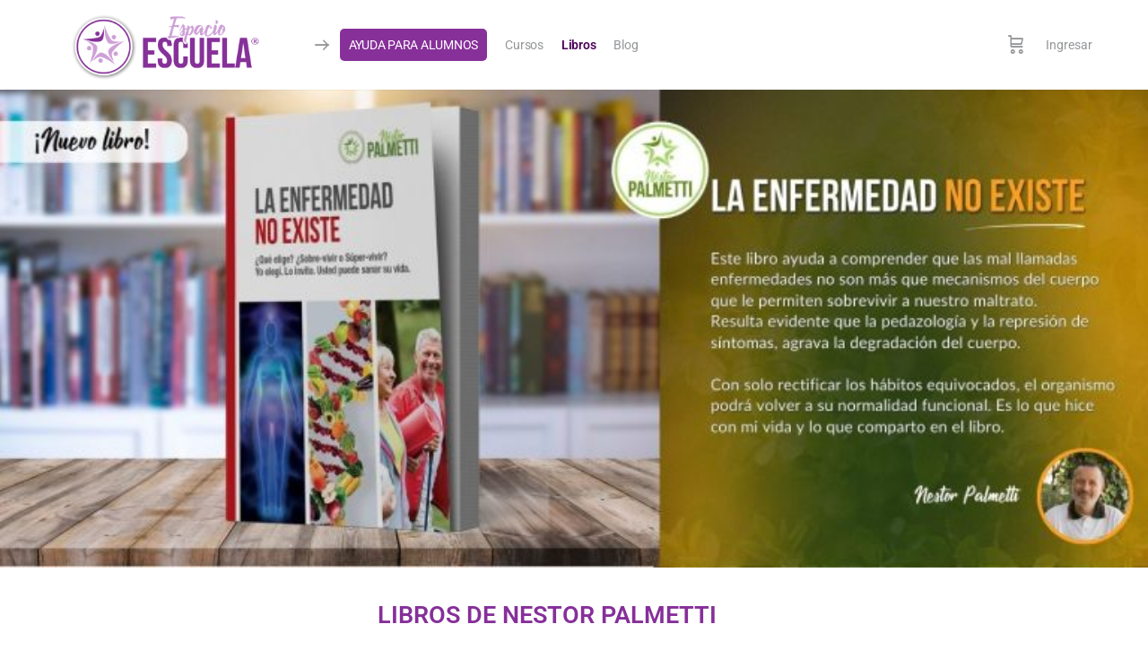

--- FILE ---
content_type: text/html; charset=UTF-8
request_url: https://espacioescuela.com/libros/
body_size: 36070
content:
<!doctype html>
<html lang="es">
	<head>
		<meta charset="UTF-8">
		<link rel="profile" href="http://gmpg.org/xfn/11">
		<title>Libros &#8211; Espacio Escuela</title>
<script type="text/html" id="tmpl-bb-link-preview">
<% if ( link_scrapping ) { %>
	<% if ( link_loading ) { %>
		<span class="bb-url-scrapper-loading bb-ajax-loader"><i class="bb-icon-l bb-icon-spinner animate-spin"></i>Loading preview...</span>
	<% } %>
	<% if ( link_success || link_error ) { %>
		<a title="Cancel Preview" href="#" id="bb-close-link-suggestion">Remove Preview</a>
		<div class="bb-link-preview-container">

			<% if ( link_images && link_images.length && link_success && ! link_error && '' !== link_image_index ) { %>
				<div id="bb-url-scrapper-img-holder">
					<div class="bb-link-preview-image">
						<div class="bb-link-preview-image-cover">
							<img src="<%= link_images[link_image_index] %>"/>
						</div>
						<div class="bb-link-preview-icons">
							<%
							if ( link_images.length > 1 ) { %>
								<a data-bp-tooltip-pos="up" data-bp-tooltip="Change image" href="#" class="icon-exchange toolbar-button bp-tooltip" id="icon-exchange"><i class="bb-icon-l bb-icon-exchange"></i></a>
							<% } %>
							<% if ( link_images.length ) { %>
								<a data-bp-tooltip-pos="up" data-bp-tooltip="Remove image" href="#" class="icon-image-slash toolbar-button bp-tooltip" id="bb-link-preview-remove-image"><i class="bb-icon-l bb-icon-image-slash"></i></a>
							<% } %>
							<a data-bp-tooltip-pos="up" data-bp-tooltip="Confirm" class="toolbar-button bp-tooltip" href="#" id="bb-link-preview-select-image">
								<i class="bb-icon-check bb-icon-l"></i>
							</a>
						</div>
					</div>
					<% if ( link_images.length > 1 ) { %>
						<div class="bb-url-thumb-nav">
							<button type="button" id="bb-url-prevPicButton"><span class="bb-icon-l bb-icon-angle-left"></span></button>
							<button type="button" id="bb-url-nextPicButton"><span class="bb-icon-l bb-icon-angle-right"></span></button>
							<div id="bb-url-scrapper-img-count">
								Image <%= link_image_index + 1 %>&nbsp;of&nbsp;<%= link_images.length %>
							</div>
						</div>
					<% } %>
				</div>
			<% } %>

			<% if ( link_success && ! link_error && link_url ) { %>
				<div class="bb-link-preview-info">
					<% var a = document.createElement('a');
						a.href = link_url;
						var hostname = a.hostname;
						var domainName = hostname.replace('www.', '' );
					%>

					<% if ( 'undefined' !== typeof link_title && link_title.trim() && link_description ) { %>
						<p class="bb-link-preview-link-name"><%= domainName %></p>
					<% } %>

					<% if ( link_success && ! link_error ) { %>
						<p class="bb-link-preview-title"><%= link_title %></p>
					<% } %>

					<% if ( link_success && ! link_error ) { %>
						<div class="bb-link-preview-excerpt"><p><%= link_description %></p></div>
					<% } %>
				</div>
			<% } %>
			<% if ( link_error && ! link_success ) { %>
				<div id="bb-url-error" class="bb-url-error"><%= link_error_msg %></div>
			<% } %>
		</div>
	<% } %>
<% } %>
</script>
<script type="text/html" id="tmpl-profile-card-popup">
	<div id="profile-card" class="bb-profile-card bb-popup-card" data-bp-item-id="" data-bp-item-component="members">

		<div class="skeleton-card">
			<div class="skeleton-card-body">
				<div class="skeleton-card-avatar bb-loading-bg"></div>
				<div class="skeleton-card-entity">
					<div class="skeleton-card-type bb-loading-bg"></div>
					<div class="skeleton-card-heading bb-loading-bg"></div>
					<div class="skeleton-card-meta bb-loading-bg"></div>
				</div>
			</div>
						<div class="skeleton-card-footer skeleton-footer-plain">
				<div class="skeleton-card-button bb-loading-bg"></div>
				<div class="skeleton-card-button bb-loading-bg"></div>
				<div class="skeleton-card-button bb-loading-bg"></div>
			</div>
		</div>

		<div class="bb-card-content">
			<div class="bb-card-body">
				<div class="bb-card-avatar">
					<span class="card-profile-status"></span>
					<img src="" alt="">
				</div>
				<div class="bb-card-entity">
					<div class="bb-card-profile-type"></div>
					<h4 class="bb-card-heading"></h4>
					<div class="bb-card-meta">
						<span class="card-meta-item card-meta-joined">Joined <span></span></span>
						<span class="card-meta-item card-meta-last-active"></span>
											</div>
				</div>
			</div>
			<div class="bb-card-footer">
								<div class="bb-card-action bb-card-action-outline">
					<a href="" class="card-button card-button-profile">View Profile</a>
				</div>
			</div>
		</div>

	</div>
</script>

            <style id="bb_learndash_30_custom_colors">

                
                .learndash-wrapper .bb-single-course-sidebar .ld-status.ld-primary-background {
                    background-color: #e2e7ed !important;
                    color: inherit !important;
                }

                .learndash-wrapper .ld-course-status .ld-status.ld-status-progress.ld-primary-background {
                    background-color: #ebe9e6 !important;
                    color: inherit !important;
                }

                .learndash-wrapper .learndash_content_wrap .wpProQuiz_content .wpProQuiz_button_reShowQuestion:hover {
                    background-color: #fff !important;
                }

                .learndash-wrapper .learndash_content_wrap .wpProQuiz_content .wpProQuiz_toplistTable th {
                    background-color: transparent !important;
                }

                .learndash-wrapper .wpProQuiz_content .wpProQuiz_button:not(.wpProQuiz_button_reShowQuestion):not(.wpProQuiz_button_restartQuiz) {
                    color: #fff !important;
                }

                .learndash-wrapper .wpProQuiz_content .wpProQuiz_button.wpProQuiz_button_restartQuiz {
                    color: #fff !important;
                }

                .wpProQuiz_content .wpProQuiz_results > div > .wpProQuiz_button,
                .learndash-wrapper .bb-learndash-content-wrap .ld-item-list .ld-item-list-item a.ld-item-name:hover,
                .learndash-wrapper .bb-learndash-content-wrap .ld-item-list .ld-item-list-item .ld-item-list-item-preview:hover a.ld-item-name .ld-item-title,
                .learndash-wrapper .bb-learndash-content-wrap .ld-item-list .ld-item-list-item .ld-item-list-item-preview:hover .ld-expand-button .ld-icon-arrow-down,
                .lms-topic-sidebar-wrapper .lms-lessions-list > ol li a.bb-lesson-head:hover,
                .learndash-wrapper .bb-learndash-content-wrap .ld-primary-color-hover:hover,
                .learndash-wrapper .learndash_content_wrap .ld-table-list-item-quiz .ld-primary-color-hover:hover .ld-item-title,
                .learndash-wrapper .ld-item-list-item-expanded .ld-table-list-items .ld-table-list-item .ld-table-list-item-quiz .ld-primary-color-hover:hover .ld-item-title,
                .learndash-wrapper .ld-table-list .ld-table-list-items div.ld-table-list-item a.ld-table-list-item-preview:hover .ld-topic-title,
                .lms-lesson-content .bb-type-list li a:hover,
                .lms-lesson-content .lms-quiz-list li a:hover,
                .learndash-wrapper .ld-expand-button.ld-button-alternate:hover .ld-icon-arrow-down,
                .learndash-wrapper .ld-table-list .ld-table-list-items div.ld-table-list-item a.ld-table-list-item-preview:hover .ld-topic-title:before,
                .bb-lessons-list .lms-toggle-lesson i:hover,
                .lms-topic-sidebar-wrapper .lms-course-quizzes-list > ul li a:hover,
                .lms-topic-sidebar-wrapper .lms-course-members-list .course-members-list a:hover,
                .lms-topic-sidebar-wrapper .lms-course-members-list .bb-course-member-wrap > .list-members-extra,
                .lms-topic-sidebar-wrapper .lms-course-members-list .bb-course-member-wrap > .list-members-extra:hover,
                .learndash-wrapper .ld-item-list .ld-item-list-item.ld-item-lesson-item .ld-item-list-item-preview .ld-item-name .ld-item-title .ld-item-components span,
                .bb-about-instructor h5 a:hover,
                .learndash_content_wrap .comment-respond .comment-author:hover,
                .single-sfwd-courses .comment-respond .comment-author:hover {
                    color: #00a2e8 !important;
                }

                .learndash-wrapper .learndash_content_wrap #quiz_continue_link,
                .learndash-wrapper .learndash_content_wrap .learndash_mark_complete_button,
                .learndash-wrapper .learndash_content_wrap #learndash_mark_complete_button,
                .learndash-wrapper .learndash_content_wrap .ld-status-complete,
                .learndash-wrapper .learndash_content_wrap .ld-alert-success .ld-button,
                .learndash-wrapper .learndash_content_wrap .ld-alert-success .ld-alert-icon,
                .wpProQuiz_questionList[data-type="assessment_answer"] .wpProQuiz_questionListItem label.is-selected:before,
                .wpProQuiz_questionList[data-type="single"] .wpProQuiz_questionListItem label.is-selected:before,
                .wpProQuiz_questionList[data-type="multiple"] .wpProQuiz_questionListItem label.is-selected:before {
                    background-color: #00a2e8 !important;
                }

                .wpProQuiz_content .wpProQuiz_results > div > .wpProQuiz_button,
                .wpProQuiz_questionList[data-type="multiple"] .wpProQuiz_questionListItem label.is-selected:before {
                    border-color: #00a2e8 !important;
                }

                .learndash-wrapper .wpProQuiz_content .wpProQuiz_button.wpProQuiz_button_restartQuiz,
                .learndash-wrapper .wpProQuiz_content .wpProQuiz_button.wpProQuiz_button_restartQuiz:hover,
                #learndash-page-content .sfwd-course-nav .learndash_next_prev_link a:hover,
                .bb-cover-list-item .ld-primary-background {
                    background-color: #00a2e8 !important;
                }

                
                
                .lms-topic-sidebar-wrapper .ld-secondary-background,
                .i-progress.i-progress-completed,
                .bb-cover-list-item .ld-secondary-background,
                .learndash-wrapper .ld-status-icon.ld-status-complete.ld-secondary-background,
                .learndash-wrapper .ld-status-icon.ld-quiz-complete,
                .ld-progress-bar .ld-progress-bar-percentage.ld-secondary-background {
                    background-color: #019e7c !important;
                }

                .bb-progress .bb-progress-circle {
                    border-color: #019e7c !important;
                }

                .learndash-wrapper .ld-alert-success {
                    border-color: #DCDFE3 !important;
                }

                .learndash-wrapper .ld-secondary-in-progress-icon {
                    color: #019e7c !important;
                }

                .learndash-wrapper .bb-learndash-content-wrap .ld-secondary-in-progress-icon {
                    border-left-color: #DEDFE2 !important;
                    border-top-color: #DEDFE2 !important;
                }

                
                
                .learndash-wrapper .ld-item-list .ld-item-list-item.ld-item-lesson-item .ld-item-name .ld-item-title .ld-item-components span.ld-status-waiting,
                .learndash-wrapper .ld-item-list .ld-item-list-item.ld-item-lesson-item .ld-item-name .ld-item-title .ld-item-components span.ld-status-waiting span.ld-icon,
                .learndash-wrapper .ld-status-waiting {
                    background-color: #ffd200 !important;
                }

                
            </style>

			<meta name='robots' content='max-image-preview:large' />
<link rel='dns-prefetch' href='//www.googletagmanager.com' />
<link rel='dns-prefetch' href='//capi-automation.s3.us-east-2.amazonaws.com' />
<link rel='dns-prefetch' href='//fonts.googleapis.com' />
<link rel='preconnect' href='https://fonts.gstatic.com' crossorigin />
<link rel="alternate" type="application/rss+xml" title="Espacio Escuela &raquo; Feed" href="https://espacioescuela.com/feed/" />
<link rel="alternate" type="application/rss+xml" title="Espacio Escuela &raquo; Feed de los comentarios" href="https://espacioescuela.com/comments/feed/" />
<link rel="alternate" title="oEmbed (JSON)" type="application/json+oembed" href="https://espacioescuela.com/wp-json/oembed/1.0/embed?url=https%3A%2F%2Fespacioescuela.com%2Flibros%2F" />
<link rel="alternate" title="oEmbed (XML)" type="text/xml+oembed" href="https://espacioescuela.com/wp-json/oembed/1.0/embed?url=https%3A%2F%2Fespacioescuela.com%2Flibros%2F&#038;format=xml" />
<style id='wp-img-auto-sizes-contain-inline-css' type='text/css'>
img:is([sizes=auto i],[sizes^="auto," i]){contain-intrinsic-size:3000px 1500px}
/*# sourceURL=wp-img-auto-sizes-contain-inline-css */
</style>
<link rel='stylesheet' id='bp-nouveau-icons-map-css' href='https://espacioescuela.com/wp-content/plugins/buddyboss-platform/bp-templates/bp-nouveau/icons/css/icons-map.min.css?ver=2.16.1' type='text/css' media='all' />
<link rel='stylesheet' id='bp-nouveau-bb-icons-css' href='https://espacioescuela.com/wp-content/plugins/buddyboss-platform/bp-templates/bp-nouveau/icons/css/bb-icons.min.css?ver=1.0.8' type='text/css' media='all' />
<link rel='stylesheet' id='dashicons-css' href='https://espacioescuela.com/wp-includes/css/dashicons.min.css?ver=6.9' type='text/css' media='all' />
<link rel='stylesheet' id='bp-nouveau-css' href='https://espacioescuela.com/wp-content/plugins/buddyboss-platform/bp-templates/bp-nouveau/css/buddypress.min.css?ver=2.16.1' type='text/css' media='all' />
<style id='bp-nouveau-inline-css' type='text/css'>
.list-wrap .bs-group-cover a:before{ background:unset; }
/*# sourceURL=bp-nouveau-inline-css */
</style>
<link rel='stylesheet' id='buddyboss_legacy-css' href='https://espacioescuela.com/wp-content/themes/buddyboss-theme/inc/plugins/buddyboss-menu-icons/vendor/kucrut/icon-picker/css/types/buddyboss_legacy.css?ver=1.0' type='text/css' media='all' />
<style id='classic-theme-styles-inline-css' type='text/css'>
/*! This file is auto-generated */
.wp-block-button__link{color:#fff;background-color:#32373c;border-radius:9999px;box-shadow:none;text-decoration:none;padding:calc(.667em + 2px) calc(1.333em + 2px);font-size:1.125em}.wp-block-file__button{background:#32373c;color:#fff;text-decoration:none}
/*# sourceURL=/wp-includes/css/classic-themes.min.css */
</style>
<link rel='stylesheet' id='bb_theme_block-buddypanel-style-css-css' href='https://espacioescuela.com/wp-content/themes/buddyboss-theme/blocks/buddypanel/build/style-buddypanel.css?ver=0d3f6dc312fb857c6779' type='text/css' media='all' />
<style id='global-styles-inline-css' type='text/css'>
:root{--wp--preset--aspect-ratio--square: 1;--wp--preset--aspect-ratio--4-3: 4/3;--wp--preset--aspect-ratio--3-4: 3/4;--wp--preset--aspect-ratio--3-2: 3/2;--wp--preset--aspect-ratio--2-3: 2/3;--wp--preset--aspect-ratio--16-9: 16/9;--wp--preset--aspect-ratio--9-16: 9/16;--wp--preset--color--black: #000000;--wp--preset--color--cyan-bluish-gray: #abb8c3;--wp--preset--color--white: #ffffff;--wp--preset--color--pale-pink: #f78da7;--wp--preset--color--vivid-red: #cf2e2e;--wp--preset--color--luminous-vivid-orange: #ff6900;--wp--preset--color--luminous-vivid-amber: #fcb900;--wp--preset--color--light-green-cyan: #7bdcb5;--wp--preset--color--vivid-green-cyan: #00d084;--wp--preset--color--pale-cyan-blue: #8ed1fc;--wp--preset--color--vivid-cyan-blue: #0693e3;--wp--preset--color--vivid-purple: #9b51e0;--wp--preset--gradient--vivid-cyan-blue-to-vivid-purple: linear-gradient(135deg,rgb(6,147,227) 0%,rgb(155,81,224) 100%);--wp--preset--gradient--light-green-cyan-to-vivid-green-cyan: linear-gradient(135deg,rgb(122,220,180) 0%,rgb(0,208,130) 100%);--wp--preset--gradient--luminous-vivid-amber-to-luminous-vivid-orange: linear-gradient(135deg,rgb(252,185,0) 0%,rgb(255,105,0) 100%);--wp--preset--gradient--luminous-vivid-orange-to-vivid-red: linear-gradient(135deg,rgb(255,105,0) 0%,rgb(207,46,46) 100%);--wp--preset--gradient--very-light-gray-to-cyan-bluish-gray: linear-gradient(135deg,rgb(238,238,238) 0%,rgb(169,184,195) 100%);--wp--preset--gradient--cool-to-warm-spectrum: linear-gradient(135deg,rgb(74,234,220) 0%,rgb(151,120,209) 20%,rgb(207,42,186) 40%,rgb(238,44,130) 60%,rgb(251,105,98) 80%,rgb(254,248,76) 100%);--wp--preset--gradient--blush-light-purple: linear-gradient(135deg,rgb(255,206,236) 0%,rgb(152,150,240) 100%);--wp--preset--gradient--blush-bordeaux: linear-gradient(135deg,rgb(254,205,165) 0%,rgb(254,45,45) 50%,rgb(107,0,62) 100%);--wp--preset--gradient--luminous-dusk: linear-gradient(135deg,rgb(255,203,112) 0%,rgb(199,81,192) 50%,rgb(65,88,208) 100%);--wp--preset--gradient--pale-ocean: linear-gradient(135deg,rgb(255,245,203) 0%,rgb(182,227,212) 50%,rgb(51,167,181) 100%);--wp--preset--gradient--electric-grass: linear-gradient(135deg,rgb(202,248,128) 0%,rgb(113,206,126) 100%);--wp--preset--gradient--midnight: linear-gradient(135deg,rgb(2,3,129) 0%,rgb(40,116,252) 100%);--wp--preset--font-size--small: 13px;--wp--preset--font-size--medium: 20px;--wp--preset--font-size--large: 36px;--wp--preset--font-size--x-large: 42px;--wp--preset--spacing--20: 0.44rem;--wp--preset--spacing--30: 0.67rem;--wp--preset--spacing--40: 1rem;--wp--preset--spacing--50: 1.5rem;--wp--preset--spacing--60: 2.25rem;--wp--preset--spacing--70: 3.38rem;--wp--preset--spacing--80: 5.06rem;--wp--preset--shadow--natural: 6px 6px 9px rgba(0, 0, 0, 0.2);--wp--preset--shadow--deep: 12px 12px 50px rgba(0, 0, 0, 0.4);--wp--preset--shadow--sharp: 6px 6px 0px rgba(0, 0, 0, 0.2);--wp--preset--shadow--outlined: 6px 6px 0px -3px rgb(255, 255, 255), 6px 6px rgb(0, 0, 0);--wp--preset--shadow--crisp: 6px 6px 0px rgb(0, 0, 0);}:where(.is-layout-flex){gap: 0.5em;}:where(.is-layout-grid){gap: 0.5em;}body .is-layout-flex{display: flex;}.is-layout-flex{flex-wrap: wrap;align-items: center;}.is-layout-flex > :is(*, div){margin: 0;}body .is-layout-grid{display: grid;}.is-layout-grid > :is(*, div){margin: 0;}:where(.wp-block-columns.is-layout-flex){gap: 2em;}:where(.wp-block-columns.is-layout-grid){gap: 2em;}:where(.wp-block-post-template.is-layout-flex){gap: 1.25em;}:where(.wp-block-post-template.is-layout-grid){gap: 1.25em;}.has-black-color{color: var(--wp--preset--color--black) !important;}.has-cyan-bluish-gray-color{color: var(--wp--preset--color--cyan-bluish-gray) !important;}.has-white-color{color: var(--wp--preset--color--white) !important;}.has-pale-pink-color{color: var(--wp--preset--color--pale-pink) !important;}.has-vivid-red-color{color: var(--wp--preset--color--vivid-red) !important;}.has-luminous-vivid-orange-color{color: var(--wp--preset--color--luminous-vivid-orange) !important;}.has-luminous-vivid-amber-color{color: var(--wp--preset--color--luminous-vivid-amber) !important;}.has-light-green-cyan-color{color: var(--wp--preset--color--light-green-cyan) !important;}.has-vivid-green-cyan-color{color: var(--wp--preset--color--vivid-green-cyan) !important;}.has-pale-cyan-blue-color{color: var(--wp--preset--color--pale-cyan-blue) !important;}.has-vivid-cyan-blue-color{color: var(--wp--preset--color--vivid-cyan-blue) !important;}.has-vivid-purple-color{color: var(--wp--preset--color--vivid-purple) !important;}.has-black-background-color{background-color: var(--wp--preset--color--black) !important;}.has-cyan-bluish-gray-background-color{background-color: var(--wp--preset--color--cyan-bluish-gray) !important;}.has-white-background-color{background-color: var(--wp--preset--color--white) !important;}.has-pale-pink-background-color{background-color: var(--wp--preset--color--pale-pink) !important;}.has-vivid-red-background-color{background-color: var(--wp--preset--color--vivid-red) !important;}.has-luminous-vivid-orange-background-color{background-color: var(--wp--preset--color--luminous-vivid-orange) !important;}.has-luminous-vivid-amber-background-color{background-color: var(--wp--preset--color--luminous-vivid-amber) !important;}.has-light-green-cyan-background-color{background-color: var(--wp--preset--color--light-green-cyan) !important;}.has-vivid-green-cyan-background-color{background-color: var(--wp--preset--color--vivid-green-cyan) !important;}.has-pale-cyan-blue-background-color{background-color: var(--wp--preset--color--pale-cyan-blue) !important;}.has-vivid-cyan-blue-background-color{background-color: var(--wp--preset--color--vivid-cyan-blue) !important;}.has-vivid-purple-background-color{background-color: var(--wp--preset--color--vivid-purple) !important;}.has-black-border-color{border-color: var(--wp--preset--color--black) !important;}.has-cyan-bluish-gray-border-color{border-color: var(--wp--preset--color--cyan-bluish-gray) !important;}.has-white-border-color{border-color: var(--wp--preset--color--white) !important;}.has-pale-pink-border-color{border-color: var(--wp--preset--color--pale-pink) !important;}.has-vivid-red-border-color{border-color: var(--wp--preset--color--vivid-red) !important;}.has-luminous-vivid-orange-border-color{border-color: var(--wp--preset--color--luminous-vivid-orange) !important;}.has-luminous-vivid-amber-border-color{border-color: var(--wp--preset--color--luminous-vivid-amber) !important;}.has-light-green-cyan-border-color{border-color: var(--wp--preset--color--light-green-cyan) !important;}.has-vivid-green-cyan-border-color{border-color: var(--wp--preset--color--vivid-green-cyan) !important;}.has-pale-cyan-blue-border-color{border-color: var(--wp--preset--color--pale-cyan-blue) !important;}.has-vivid-cyan-blue-border-color{border-color: var(--wp--preset--color--vivid-cyan-blue) !important;}.has-vivid-purple-border-color{border-color: var(--wp--preset--color--vivid-purple) !important;}.has-vivid-cyan-blue-to-vivid-purple-gradient-background{background: var(--wp--preset--gradient--vivid-cyan-blue-to-vivid-purple) !important;}.has-light-green-cyan-to-vivid-green-cyan-gradient-background{background: var(--wp--preset--gradient--light-green-cyan-to-vivid-green-cyan) !important;}.has-luminous-vivid-amber-to-luminous-vivid-orange-gradient-background{background: var(--wp--preset--gradient--luminous-vivid-amber-to-luminous-vivid-orange) !important;}.has-luminous-vivid-orange-to-vivid-red-gradient-background{background: var(--wp--preset--gradient--luminous-vivid-orange-to-vivid-red) !important;}.has-very-light-gray-to-cyan-bluish-gray-gradient-background{background: var(--wp--preset--gradient--very-light-gray-to-cyan-bluish-gray) !important;}.has-cool-to-warm-spectrum-gradient-background{background: var(--wp--preset--gradient--cool-to-warm-spectrum) !important;}.has-blush-light-purple-gradient-background{background: var(--wp--preset--gradient--blush-light-purple) !important;}.has-blush-bordeaux-gradient-background{background: var(--wp--preset--gradient--blush-bordeaux) !important;}.has-luminous-dusk-gradient-background{background: var(--wp--preset--gradient--luminous-dusk) !important;}.has-pale-ocean-gradient-background{background: var(--wp--preset--gradient--pale-ocean) !important;}.has-electric-grass-gradient-background{background: var(--wp--preset--gradient--electric-grass) !important;}.has-midnight-gradient-background{background: var(--wp--preset--gradient--midnight) !important;}.has-small-font-size{font-size: var(--wp--preset--font-size--small) !important;}.has-medium-font-size{font-size: var(--wp--preset--font-size--medium) !important;}.has-large-font-size{font-size: var(--wp--preset--font-size--large) !important;}.has-x-large-font-size{font-size: var(--wp--preset--font-size--x-large) !important;}
:where(.wp-block-post-template.is-layout-flex){gap: 1.25em;}:where(.wp-block-post-template.is-layout-grid){gap: 1.25em;}
:where(.wp-block-term-template.is-layout-flex){gap: 1.25em;}:where(.wp-block-term-template.is-layout-grid){gap: 1.25em;}
:where(.wp-block-columns.is-layout-flex){gap: 2em;}:where(.wp-block-columns.is-layout-grid){gap: 2em;}
:root :where(.wp-block-pullquote){font-size: 1.5em;line-height: 1.6;}
/*# sourceURL=global-styles-inline-css */
</style>
<link rel='stylesheet' id='bb-pro-enqueue-scripts-css' href='https://espacioescuela.com/wp-content/plugins/buddyboss-platform-pro/assets/css/index.min.css?ver=2.11.0' type='text/css' media='all' />
<link rel='stylesheet' id='bb-access-control-css' href='https://espacioescuela.com/wp-content/plugins/buddyboss-platform-pro/includes/access-control/assets/css/bb-access-control.min.css?ver=2.11.0' type='text/css' media='all' />
<link rel='stylesheet' id='bb-activity-post-feature-image-css' href='https://espacioescuela.com/wp-content/plugins/buddyboss-platform-pro/includes/platform-settings/activity/post-feature-image/assets/css/bb-activity-post-feature-image.min.css?ver=2.11.0' type='text/css' media='all' />
<link rel='stylesheet' id='bb-cropper-css-css' href='https://espacioescuela.com/wp-content/plugins/buddyboss-platform/bp-core/css/vendor/cropper.min.css?ver=2.16.1' type='text/css' media='all' />
<link rel='stylesheet' id='bb-meprlms-frontend-css' href='https://espacioescuela.com/wp-content/plugins/buddyboss-platform-pro/includes/integrations/meprlms/assets/css/meprlms-frontend.min.css?ver=2.16.1' type='text/css' media='all' />
<link rel='stylesheet' id='bb-tutorlms-admin-css' href='https://espacioescuela.com/wp-content/plugins/buddyboss-platform-pro/includes/integrations/tutorlms/assets/css/bb-tutorlms-admin.min.css?ver=2.16.1' type='text/css' media='all' />
<link rel='stylesheet' id='woocommerce-layout-css' href='https://espacioescuela.com/wp-content/plugins/woocommerce/assets/css/woocommerce-layout.css?ver=10.4.3' type='text/css' media='all' />
<link rel='stylesheet' id='woocommerce-smallscreen-css' href='https://espacioescuela.com/wp-content/plugins/woocommerce/assets/css/woocommerce-smallscreen.css?ver=10.4.3' type='text/css' media='only screen and (max-width: 768px)' />
<link rel='stylesheet' id='woocommerce-general-css' href='https://espacioescuela.com/wp-content/plugins/woocommerce/assets/css/woocommerce.css?ver=10.4.3' type='text/css' media='all' />
<style id='woocommerce-inline-inline-css' type='text/css'>
.woocommerce form .form-row .required { visibility: visible; }
/*# sourceURL=woocommerce-inline-inline-css */
</style>
<link rel='stylesheet' id='learndash_quiz_front_css-css' href='//espacioescuela.com/wp-content/plugins/sfwd-lms/themes/legacy/templates/learndash_quiz_front.min.css?ver=4.25.7.1' type='text/css' media='all' />
<link rel='stylesheet' id='learndash-css' href='//espacioescuela.com/wp-content/plugins/sfwd-lms/src/assets/dist/css/styles.css?ver=4.25.7.1' type='text/css' media='all' />
<link rel='stylesheet' id='jquery-dropdown-css-css' href='//espacioescuela.com/wp-content/plugins/sfwd-lms/assets/css/jquery.dropdown.min.css?ver=4.25.7.1' type='text/css' media='all' />
<link rel='stylesheet' id='learndash_lesson_video-css' href='//espacioescuela.com/wp-content/plugins/sfwd-lms/themes/legacy/templates/learndash_lesson_video.min.css?ver=4.25.7.1' type='text/css' media='all' />
<link rel='stylesheet' id='learndash-admin-bar-css' href='https://espacioescuela.com/wp-content/plugins/sfwd-lms/src/assets/dist/css/admin-bar/styles.css?ver=4.25.7.1' type='text/css' media='all' />
<link rel='stylesheet' id='learndash-course-grid-skin-grid-css' href='https://espacioescuela.com/wp-content/plugins/sfwd-lms/includes/course-grid/templates/skins/grid/style.css?ver=4.25.7.1' type='text/css' media='all' />
<link rel='stylesheet' id='learndash-course-grid-pagination-css' href='https://espacioescuela.com/wp-content/plugins/sfwd-lms/includes/course-grid/templates/pagination/style.css?ver=4.25.7.1' type='text/css' media='all' />
<link rel='stylesheet' id='learndash-course-grid-filter-css' href='https://espacioescuela.com/wp-content/plugins/sfwd-lms/includes/course-grid/templates/filter/style.css?ver=4.25.7.1' type='text/css' media='all' />
<link rel='stylesheet' id='learndash-course-grid-card-grid-1-css' href='https://espacioescuela.com/wp-content/plugins/sfwd-lms/includes/course-grid/templates/cards/grid-1/style.css?ver=4.25.7.1' type='text/css' media='all' />
<link rel='stylesheet' id='redux-extendify-styles-css' href='https://espacioescuela.com/wp-content/themes/buddyboss-theme/inc/admin/framework/redux-core/assets/css/extendify-utilities.css?ver=4.4.11' type='text/css' media='all' />
<link rel='stylesheet' id='learndash-front-css' href='//espacioescuela.com/wp-content/plugins/sfwd-lms/themes/ld30/assets/css/learndash.min.css?ver=4.25.7.1' type='text/css' media='all' />
<style id='learndash-front-inline-css' type='text/css'>
		.learndash-wrapper .ld-item-list .ld-item-list-item.ld-is-next,
		.learndash-wrapper .wpProQuiz_content .wpProQuiz_questionListItem label:focus-within {
			border-color: #00a2e8;
		}

		/*
		.learndash-wrapper a:not(.ld-button):not(#quiz_continue_link):not(.ld-focus-menu-link):not(.btn-blue):not(#quiz_continue_link):not(.ld-js-register-account):not(#ld-focus-mode-course-heading):not(#btn-join):not(.ld-item-name):not(.ld-table-list-item-preview):not(.ld-lesson-item-preview-heading),
		 */

		.learndash-wrapper .ld-breadcrumbs a,
		.learndash-wrapper .ld-lesson-item.ld-is-current-lesson .ld-lesson-item-preview-heading,
		.learndash-wrapper .ld-lesson-item.ld-is-current-lesson .ld-lesson-title,
		.learndash-wrapper .ld-primary-color-hover:hover,
		.learndash-wrapper .ld-primary-color,
		.learndash-wrapper .ld-primary-color-hover:hover,
		.learndash-wrapper .ld-primary-color,
		.learndash-wrapper .ld-tabs .ld-tabs-navigation .ld-tab.ld-active,
		.learndash-wrapper .ld-button.ld-button-transparent,
		.learndash-wrapper .ld-button.ld-button-reverse,
		.learndash-wrapper .ld-icon-certificate,
		.learndash-wrapper .ld-login-modal .ld-login-modal-login .ld-modal-heading,
		#wpProQuiz_user_content a,
		.learndash-wrapper .ld-item-list .ld-item-list-item a.ld-item-name:hover,
		.learndash-wrapper .ld-focus-comments__heading-actions .ld-expand-button,
		.learndash-wrapper .ld-focus-comments__heading a,
		.learndash-wrapper .ld-focus-comments .comment-respond a,
		.learndash-wrapper .ld-focus-comment .ld-comment-reply a.comment-reply-link:hover,
		.learndash-wrapper .ld-expand-button.ld-button-alternate {
			color: #00a2e8 !important;
		}

		.learndash-wrapper .ld-focus-comment.bypostauthor>.ld-comment-wrapper,
		.learndash-wrapper .ld-focus-comment.role-group_leader>.ld-comment-wrapper,
		.learndash-wrapper .ld-focus-comment.role-administrator>.ld-comment-wrapper {
			background-color:rgba(0, 162, 232, 0.03) !important;
		}


		.learndash-wrapper .ld-primary-background,
		.learndash-wrapper .ld-tabs .ld-tabs-navigation .ld-tab.ld-active:after {
			background: #00a2e8 !important;
		}



		.learndash-wrapper .ld-course-navigation .ld-lesson-item.ld-is-current-lesson .ld-status-incomplete,
		.learndash-wrapper .ld-focus-comment.bypostauthor:not(.ptype-sfwd-assignment) >.ld-comment-wrapper>.ld-comment-avatar img,
		.learndash-wrapper .ld-focus-comment.role-group_leader>.ld-comment-wrapper>.ld-comment-avatar img,
		.learndash-wrapper .ld-focus-comment.role-administrator>.ld-comment-wrapper>.ld-comment-avatar img {
			border-color: #00a2e8 !important;
		}



		.learndash-wrapper .ld-loading::before {
			border-top:3px solid #00a2e8 !important;
		}

		.learndash-wrapper .ld-button:hover:not([disabled]):not(.ld-button-transparent):not(.ld--ignore-inline-css),
		#learndash-tooltips .ld-tooltip:after,
		#learndash-tooltips .ld-tooltip,
		.ld-tooltip:not(.ld-tooltip--modern) [role="tooltip"],
		.learndash-wrapper .ld-primary-background,
		.learndash-wrapper .btn-join:not(.ld--ignore-inline-css),
		.learndash-wrapper #btn-join:not(.ld--ignore-inline-css),
		.learndash-wrapper .ld-button:not([disabled]):not(.ld-button-reverse):not(.ld-button-transparent):not(.ld--ignore-inline-css),
		.learndash-wrapper .ld-expand-button:not([disabled]),
		.learndash-wrapper .wpProQuiz_content .wpProQuiz_button:not([disabled]):not(.wpProQuiz_button_reShowQuestion):not(.wpProQuiz_button_restartQuiz),
		.learndash-wrapper .wpProQuiz_content .wpProQuiz_button2:not([disabled]),
		.learndash-wrapper .ld-focus .ld-focus-sidebar .ld-course-navigation-heading,
		.learndash-wrapper .ld-focus-comments .form-submit #submit,
		.learndash-wrapper .ld-login-modal input[type='submit']:not([disabled]),
		.learndash-wrapper .ld-login-modal .ld-login-modal-register:not([disabled]),
		.learndash-wrapper .wpProQuiz_content .wpProQuiz_certificate a.btn-blue:not([disabled]),
		.learndash-wrapper .ld-focus .ld-focus-header .ld-user-menu .ld-user-menu-items a:not([disabled]),
		#wpProQuiz_user_content table.wp-list-table thead th,
		#wpProQuiz_overlay_close:not([disabled]),
		.learndash-wrapper .ld-expand-button.ld-button-alternate:not([disabled]) .ld-icon {
			background-color: #00a2e8 !important;
			color: #000000;
		}

		.learndash-wrapper .ld-focus .ld-focus-sidebar .ld-focus-sidebar-trigger:not([disabled]):not(:hover):not(:focus) .ld-icon {
			background-color: #00a2e8;
		}

		.learndash-wrapper .ld-focus .ld-focus-sidebar .ld-focus-sidebar-trigger:hover .ld-icon,
		.learndash-wrapper .ld-focus .ld-focus-sidebar .ld-focus-sidebar-trigger:focus .ld-icon {
			border-color: #00a2e8;
			color: #00a2e8;
		}

		.learndash-wrapper .ld-button:focus:not(.ld-button-transparent):not(.ld--ignore-inline-css),
		.learndash-wrapper .btn-join:focus:not(.ld--ignore-inline-css),
		.learndash-wrapper #btn-join:focus:not(.ld--ignore-inline-css),
		.learndash-wrapper .ld-expand-button:focus,
		.learndash-wrapper .wpProQuiz_content .wpProQuiz_button:not(.wpProQuiz_button_reShowQuestion):focus:not(.wpProQuiz_button_restartQuiz),
		.learndash-wrapper .wpProQuiz_content .wpProQuiz_button2:focus,
		.learndash-wrapper .ld-focus-comments .form-submit #submit,
		.learndash-wrapper .ld-login-modal input[type='submit']:focus,
		.learndash-wrapper .ld-login-modal .ld-login-modal-register:focus,
		.learndash-wrapper .wpProQuiz_content .wpProQuiz_certificate a.btn-blue:focus {
			opacity: 0.75; /* Replicates the hover/focus states pre-4.21.3. */
			outline-color: #00a2e8;
		}

		.learndash-wrapper .ld-button:hover:not(.ld-button-transparent):not(.ld--ignore-inline-css),
		.learndash-wrapper .btn-join:hover:not(.ld--ignore-inline-css),
		.learndash-wrapper #btn-join:hover:not(.ld--ignore-inline-css),
		.learndash-wrapper .ld-expand-button:hover,
		.learndash-wrapper .wpProQuiz_content .wpProQuiz_button:not(.wpProQuiz_button_reShowQuestion):hover:not(.wpProQuiz_button_restartQuiz),
		.learndash-wrapper .wpProQuiz_content .wpProQuiz_button2:hover,
		.learndash-wrapper .ld-focus-comments .form-submit #submit,
		.learndash-wrapper .ld-login-modal input[type='submit']:hover,
		.learndash-wrapper .ld-login-modal .ld-login-modal-register:hover,
		.learndash-wrapper .wpProQuiz_content .wpProQuiz_certificate a.btn-blue:hover {
			background-color: #00a2e8; /* Replicates the hover/focus states pre-4.21.3. */
			opacity: 0.85; /* Replicates the hover/focus states pre-4.21.3. */
		}

		.learndash-wrapper .ld-item-list .ld-item-search .ld-closer:focus {
			border-color: #00a2e8;
		}

		.learndash-wrapper .ld-focus .ld-focus-header .ld-user-menu .ld-user-menu-items:before {
			border-bottom-color: #00a2e8 !important;
		}

		.learndash-wrapper .ld-button.ld-button-transparent:hover {
			background: transparent !important;
		}

		.learndash-wrapper .ld-button.ld-button-transparent:focus {
			outline-color: #00a2e8;
		}

		.learndash-wrapper .ld-focus .ld-focus-header .sfwd-mark-complete .learndash_mark_complete_button:not(.ld--ignore-inline-css),
		.learndash-wrapper .ld-focus .ld-focus-header #sfwd-mark-complete #learndash_mark_complete_button,
		.learndash-wrapper .ld-button.ld-button-transparent,
		.learndash-wrapper .ld-button.ld-button-alternate,
		.learndash-wrapper .ld-expand-button.ld-button-alternate {
			background-color:transparent !important;
		}

		.learndash-wrapper .ld-focus-header .ld-user-menu .ld-user-menu-items a,
		.learndash-wrapper .ld-button.ld-button-reverse:hover,
		.learndash-wrapper .ld-alert-success .ld-alert-icon.ld-icon-certificate,
		.learndash-wrapper .ld-alert-warning .ld-button,
		.learndash-wrapper .ld-primary-background.ld-status {
			color:white !important;
		}

		.learndash-wrapper .ld-status.ld-status-unlocked {
			background-color: rgba(0,162,232,0.2) !important;
			color: #00a2e8 !important;
		}

		.learndash-wrapper .wpProQuiz_content .wpProQuiz_addToplist {
			background-color: rgba(0,162,232,0.1) !important;
			border: 1px solid #00a2e8 !important;
		}

		.learndash-wrapper .wpProQuiz_content .wpProQuiz_toplistTable th {
			background: #00a2e8 !important;
		}

		.learndash-wrapper .wpProQuiz_content .wpProQuiz_toplistTrOdd {
			background-color: rgba(0,162,232,0.1) !important;
		}


		.learndash-wrapper .wpProQuiz_content .wpProQuiz_time_limit .wpProQuiz_progress {
			background-color: #00a2e8 !important;
		}
		
		.learndash-wrapper #quiz_continue_link,
		.learndash-wrapper .ld-secondary-background,
		.learndash-wrapper .learndash_mark_complete_button:not(.ld--ignore-inline-css),
		.learndash-wrapper #learndash_mark_complete_button,
		.learndash-wrapper .ld-status-complete,
		.learndash-wrapper .ld-alert-success .ld-button,
		.learndash-wrapper .ld-alert-success .ld-alert-icon {
			background-color: #019e7c !important;
		}

		.learndash-wrapper #quiz_continue_link:focus,
		.learndash-wrapper .learndash_mark_complete_button:focus:not(.ld--ignore-inline-css),
		.learndash-wrapper #learndash_mark_complete_button:focus,
		.learndash-wrapper .ld-alert-success .ld-button:focus {
			outline-color: #019e7c;
		}

		.learndash-wrapper .wpProQuiz_content a#quiz_continue_link {
			background-color: #019e7c !important;
		}

		.learndash-wrapper .wpProQuiz_content a#quiz_continue_link:focus {
			outline-color: #019e7c;
		}

		.learndash-wrapper .course_progress .sending_progress_bar {
			background: #019e7c !important;
		}

		.learndash-wrapper .wpProQuiz_content .wpProQuiz_button_reShowQuestion:hover, .learndash-wrapper .wpProQuiz_content .wpProQuiz_button_restartQuiz:hover {
			background-color: #019e7c !important;
			opacity: 0.75;
		}

		.learndash-wrapper .wpProQuiz_content .wpProQuiz_button_reShowQuestion:focus,
		.learndash-wrapper .wpProQuiz_content .wpProQuiz_button_restartQuiz:focus {
			outline-color: #019e7c;
		}

		.learndash-wrapper .ld-secondary-color-hover:hover,
		.learndash-wrapper .ld-secondary-color,
		.learndash-wrapper .ld-focus .ld-focus-header .sfwd-mark-complete .learndash_mark_complete_button:not(.ld--ignore-inline-css),
		.learndash-wrapper .ld-focus .ld-focus-header #sfwd-mark-complete #learndash_mark_complete_button,
		.learndash-wrapper .ld-focus .ld-focus-header .sfwd-mark-complete:after {
			color: #019e7c !important;
		}

		.learndash-wrapper .ld-secondary-in-progress-icon {
			border-left-color: #019e7c !important;
			border-top-color: #019e7c !important;
		}

		.learndash-wrapper .ld-alert-success {
			border-color: #019e7c;
			background-color: transparent !important;
			color: #019e7c;
		}

		
/*# sourceURL=learndash-front-inline-css */
</style>
<link rel='stylesheet' id='bp-zoom-css' href='https://espacioescuela.com/wp-content/plugins/buddyboss-platform-pro/includes/integrations/zoom/assets/css/bp-zoom.min.css?ver=2.11.0' type='text/css' media='all' />
<link rel='stylesheet' id='buddyboss-theme-magnific-popup-css-css' href='https://espacioescuela.com/wp-content/themes/buddyboss-theme/assets/css/vendors/magnific-popup.min.css?ver=2.16.1' type='text/css' media='all' />
<link rel='stylesheet' id='buddyboss-theme-select2-css-css' href='https://espacioescuela.com/wp-content/themes/buddyboss-theme/assets/css/vendors/select2.min.css?ver=2.16.1' type='text/css' media='all' />
<link rel='stylesheet' id='buddyboss-theme-css-css' href='https://espacioescuela.com/wp-content/themes/buddyboss-theme/assets/css/theme.min.css?ver=2.16.1' type='text/css' media='all' />
<link rel='stylesheet' id='buddyboss-theme-template-css' href='https://espacioescuela.com/wp-content/themes/buddyboss-theme/assets/css/template-v1.min.css?ver=2.16.1' type='text/css' media='all' />
<link rel='stylesheet' id='buddyboss-theme-buddypress-css' href='https://espacioescuela.com/wp-content/themes/buddyboss-theme/assets/css/buddypress.min.css?ver=2.16.1' type='text/css' media='all' />
<link rel='stylesheet' id='buddyboss-theme-learndash-css' href='https://espacioescuela.com/wp-content/themes/buddyboss-theme/assets/css/learndash.min.css?ver=2.16.1' type='text/css' media='all' />
<link rel='stylesheet' id='buddyboss-theme-woocommerce-css' href='https://espacioescuela.com/wp-content/themes/buddyboss-theme/assets/css/woocommerce.min.css?ver=2.16.1' type='text/css' media='all' />
<link rel='stylesheet' id='buddyboss-theme-elementor-css' href='https://espacioescuela.com/wp-content/themes/buddyboss-theme/assets/css/elementor.min.css?ver=2.16.1' type='text/css' media='all' />
<link rel='stylesheet' id='elementor-icons-css' href='https://espacioescuela.com/wp-content/plugins/elementor/assets/lib/eicons/css/elementor-icons.min.css?ver=5.45.0' type='text/css' media='all' />
<link rel='stylesheet' id='elementor-frontend-css' href='https://espacioescuela.com/wp-content/plugins/elementor/assets/css/frontend.min.css?ver=3.34.0' type='text/css' media='all' />
<link rel='stylesheet' id='elementor-post-229-css' href='https://espacioescuela.com/wp-content/uploads/elementor/css/post-229.css?ver=1768912858' type='text/css' media='all' />
<link rel='stylesheet' id='widget-image-css' href='https://espacioescuela.com/wp-content/plugins/elementor/assets/css/widget-image.min.css?ver=3.34.0' type='text/css' media='all' />
<link rel='stylesheet' id='e-animation-fadeIn-css' href='https://espacioescuela.com/wp-content/plugins/elementor/assets/lib/animations/styles/fadeIn.min.css?ver=3.34.0' type='text/css' media='all' />
<link rel='stylesheet' id='widget-heading-css' href='https://espacioescuela.com/wp-content/plugins/elementor/assets/css/widget-heading.min.css?ver=3.34.0' type='text/css' media='all' />
<link rel='stylesheet' id='e-animation-fadeInUp-css' href='https://espacioescuela.com/wp-content/plugins/elementor/assets/lib/animations/styles/fadeInUp.min.css?ver=3.34.0' type='text/css' media='all' />
<link rel='stylesheet' id='swiper-css' href='https://espacioescuela.com/wp-content/plugins/elementor/assets/lib/swiper/v8/css/swiper.min.css?ver=8.4.5' type='text/css' media='all' />
<link rel='stylesheet' id='e-swiper-css' href='https://espacioescuela.com/wp-content/plugins/elementor/assets/css/conditionals/e-swiper.min.css?ver=3.34.0' type='text/css' media='all' />
<link rel='stylesheet' id='widget-slides-css' href='https://espacioescuela.com/wp-content/plugins/elementor-pro/assets/css/widget-slides.min.css?ver=3.34.0' type='text/css' media='all' />
<link rel='stylesheet' id='widget-divider-css' href='https://espacioescuela.com/wp-content/plugins/elementor/assets/css/widget-divider.min.css?ver=3.34.0' type='text/css' media='all' />
<link rel='stylesheet' id='elementor-post-7965-css' href='https://espacioescuela.com/wp-content/uploads/elementor/css/post-7965.css?ver=1768913008' type='text/css' media='all' />
<link rel='stylesheet' id='eael-general-css' href='https://espacioescuela.com/wp-content/plugins/essential-addons-for-elementor-lite/assets/front-end/css/view/general.min.css?ver=6.5.4' type='text/css' media='all' />
<link rel="preload" as="style" href="https://fonts.googleapis.com/css?family=Roboto:500,700&#038;display=swap&#038;ver=1764811741" /><link rel="stylesheet" href="https://fonts.googleapis.com/css?family=Roboto:500,700&#038;display=swap&#038;ver=1764811741" media="print" onload="this.media='all'"><noscript><link rel="stylesheet" href="https://fonts.googleapis.com/css?family=Roboto:500,700&#038;display=swap&#038;ver=1764811741" /></noscript><link rel='stylesheet' id='buddyboss-child-css-css' href='https://espacioescuela.com/wp-content/themes/buddyboss-theme-child/assets/css/custom.css?ver=1.0.0' type='text/css' media='all' />
<link rel='stylesheet' id='elementor-gf-local-roboto-css' href='https://espacioescuela.com/wp-content/uploads/elementor/google-fonts/css/roboto.css?ver=1749083243' type='text/css' media='all' />
<link rel='stylesheet' id='elementor-gf-local-robotoslab-css' href='https://espacioescuela.com/wp-content/uploads/elementor/google-fonts/css/robotoslab.css?ver=1749083245' type='text/css' media='all' />
<script type="text/javascript">
            window._bbssoDOMReady = function (callback) {
                if ( document.readyState === "complete" || document.readyState === "interactive" ) {
                    callback();
                } else {
                    document.addEventListener( "DOMContentLoaded", callback );
                }
            };
            </script><script type="text/javascript" id="woocommerce-google-analytics-integration-gtag-js-after">
/* <![CDATA[ */
/* Google Analytics for WooCommerce (gtag.js) */
					window.dataLayer = window.dataLayer || [];
					function gtag(){dataLayer.push(arguments);}
					// Set up default consent state.
					for ( const mode of [{"analytics_storage":"denied","ad_storage":"denied","ad_user_data":"denied","ad_personalization":"denied","region":["AT","BE","BG","HR","CY","CZ","DK","EE","FI","FR","DE","GR","HU","IS","IE","IT","LV","LI","LT","LU","MT","NL","NO","PL","PT","RO","SK","SI","ES","SE","GB","CH"]}] || [] ) {
						gtag( "consent", "default", { "wait_for_update": 500, ...mode } );
					}
					gtag("js", new Date());
					gtag("set", "developer_id.dOGY3NW", true);
					gtag("config", "UA-166781129-1", {"track_404":true,"allow_google_signals":true,"logged_in":false,"linker":{"domains":[],"allow_incoming":false},"custom_map":{"dimension1":"logged_in"}});
//# sourceURL=woocommerce-google-analytics-integration-gtag-js-after
/* ]]> */
</script>
<script type="text/javascript" id="bb-twemoji-js-extra">
/* <![CDATA[ */
var bbemojiSettings = {"baseUrl":"https://s.w.org/images/core/emoji/14.0.0/72x72/","ext":".png","svgUrl":"https://s.w.org/images/core/emoji/14.0.0/svg/","svgExt":".svg"};
//# sourceURL=bb-twemoji-js-extra
/* ]]> */
</script>
<script type="text/javascript" src="https://espacioescuela.com/wp-includes/js/twemoji.min.js?ver=2.16.1" id="bb-twemoji-js"></script>
<script type="text/javascript" src="https://espacioescuela.com/wp-content/plugins/buddyboss-platform/bp-core/js/bb-emoji-loader.min.js?ver=2.16.1" id="bb-emoji-loader-js"></script>
<script type="text/javascript" src="https://espacioescuela.com/wp-includes/js/jquery/jquery.min.js?ver=3.7.1" id="jquery-core-js"></script>
<script type="text/javascript" src="https://espacioescuela.com/wp-includes/js/jquery/jquery-migrate.min.js?ver=3.4.1" id="jquery-migrate-js"></script>
<script type="text/javascript" id="bb-reaction-js-extra">
/* <![CDATA[ */
var bbReactionVars = {"ajax_url":"https://espacioescuela.com/wp-admin/admin-ajax.php"};
//# sourceURL=bb-reaction-js-extra
/* ]]> */
</script>
<script type="text/javascript" src="https://espacioescuela.com/wp-content/plugins/buddyboss-platform-pro/includes/reactions/assets/js/bb-reaction.min.js?ver=2.11.0" id="bb-reaction-js"></script>
<script type="text/javascript" id="bp-media-dropzone-js-extra">
/* <![CDATA[ */
var bp_media_dropzone = {"dictDefaultMessage":"Drop files here to upload","dictFallbackMessage":"Your browser does not support drag'n'drop file uploads.","dictFallbackText":"Please use the fallback form below to upload your files like in the olden days.","dictFileTooBig":"Sorry, file size is too big ({{filesize}} MB). Max file size limit: {{maxFilesize}} MB.","dictInvalidFileType":"You can't upload files of this type.","dictResponseError":"Server responded with {{statusCode}} code.","dictCancelUpload":"Cancel upload","dictUploadCanceled":"Upload canceled.","dictCancelUploadConfirmation":"Are you sure you want to cancel this upload?","dictRemoveFile":"Remove file","dictMaxFilesExceeded":"You cannot upload more than 10 files at a time."};
//# sourceURL=bp-media-dropzone-js-extra
/* ]]> */
</script>
<script type="text/javascript" src="https://espacioescuela.com/wp-content/plugins/buddyboss-platform/bp-core/js/vendor/dropzone.min.js?ver=2.16.1" id="bp-media-dropzone-js"></script>
<script type="text/javascript" src="https://espacioescuela.com/wp-content/plugins/buddyboss-platform-pro/includes/integrations/meprlms/assets/js/bb-meprlms-frontend.min.js?ver=2.16.1" id="bb-meprlms-frontend-js"></script>
<script type="text/javascript" id="bb-tutorlms-admin-js-extra">
/* <![CDATA[ */
var bbTutorLMSVars = {"ajax_url":"https://espacioescuela.com/wp-admin/admin-ajax.php","select_course_placeholder":"Start typing a course name to associate with this group."};
//# sourceURL=bb-tutorlms-admin-js-extra
/* ]]> */
</script>
<script type="text/javascript" src="https://espacioescuela.com/wp-content/plugins/buddyboss-platform-pro/includes/integrations/tutorlms/assets/js/bb-tutorlms-admin.min.js?ver=2.16.1" id="bb-tutorlms-admin-js"></script>
<script type="text/javascript" src="https://espacioescuela.com/wp-content/plugins/buddyboss-platform/bp-core/js/widget-members.min.js?ver=2.16.1" id="bp-widget-members-js"></script>
<script type="text/javascript" src="https://espacioescuela.com/wp-content/plugins/buddyboss-platform/bp-core/js/jquery-query.min.js?ver=2.16.1" id="bp-jquery-query-js"></script>
<script type="text/javascript" src="https://espacioescuela.com/wp-content/plugins/buddyboss-platform/bp-core/js/vendor/jquery-cookie.min.js?ver=2.16.1" id="bp-jquery-cookie-js"></script>
<script type="text/javascript" src="https://espacioescuela.com/wp-content/plugins/buddyboss-platform/bp-core/js/vendor/jquery-scroll-to.min.js?ver=2.16.1" id="bp-jquery-scroll-to-js"></script>
<script type="text/javascript" src="https://espacioescuela.com/wp-content/plugins/woocommerce/assets/js/jquery-blockui/jquery.blockUI.min.js?ver=2.7.0-wc.10.4.3" id="wc-jquery-blockui-js" defer="defer" data-wp-strategy="defer"></script>
<script type="text/javascript" src="https://espacioescuela.com/wp-content/plugins/woocommerce/assets/js/js-cookie/js.cookie.min.js?ver=2.1.4-wc.10.4.3" id="wc-js-cookie-js" defer="defer" data-wp-strategy="defer"></script>
<script type="text/javascript" id="woocommerce-js-extra">
/* <![CDATA[ */
var woocommerce_params = {"ajax_url":"/wp-admin/admin-ajax.php","wc_ajax_url":"/?wc-ajax=%%endpoint%%","i18n_password_show":"Mostrar contrase\u00f1a","i18n_password_hide":"Ocultar contrase\u00f1a"};
//# sourceURL=woocommerce-js-extra
/* ]]> */
</script>
<script type="text/javascript" src="https://espacioescuela.com/wp-content/plugins/woocommerce/assets/js/frontend/woocommerce.min.js?ver=10.4.3" id="woocommerce-js" defer="defer" data-wp-strategy="defer"></script>
<script type="text/javascript" src="https://espacioescuela.com/wp-content/themes/buddyboss-theme-child/assets/js/custom.js?ver=1.0.0" id="buddyboss-child-js-js"></script>
<link rel="https://api.w.org/" href="https://espacioescuela.com/wp-json/" /><link rel="alternate" title="JSON" type="application/json" href="https://espacioescuela.com/wp-json/wp/v2/pages/7965" /><link rel="EditURI" type="application/rsd+xml" title="RSD" href="https://espacioescuela.com/xmlrpc.php?rsd" />
<meta name="generator" content="WordPress 6.9" />
<meta name="generator" content="WooCommerce 10.4.3" />
<link rel="canonical" href="https://espacioescuela.com/libros/" />
<link rel='shortlink' href='https://espacioescuela.com/?p=7965' />

	<script>var ajaxurl = 'https://espacioescuela.com/wp-admin/admin-ajax.php';</script>

	<meta name="generator" content="Redux 4.4.11" /><meta name="viewport" content="width=device-width, initial-scale=1.0, maximum-scale=3.0, user-scalable=1" />	<noscript><style>.woocommerce-product-gallery{ opacity: 1 !important; }</style></noscript>
	<meta name="generator" content="Elementor 3.34.0; features: additional_custom_breakpoints; settings: css_print_method-external, google_font-enabled, font_display-auto">
<style type="text/css">.recentcomments a{display:inline !important;padding:0 !important;margin:0 !important;}</style>			<script  type="text/javascript">
				!function(f,b,e,v,n,t,s){if(f.fbq)return;n=f.fbq=function(){n.callMethod?
					n.callMethod.apply(n,arguments):n.queue.push(arguments)};if(!f._fbq)f._fbq=n;
					n.push=n;n.loaded=!0;n.version='2.0';n.queue=[];t=b.createElement(e);t.async=!0;
					t.src=v;s=b.getElementsByTagName(e)[0];s.parentNode.insertBefore(t,s)}(window,
					document,'script','https://connect.facebook.net/en_US/fbevents.js');
			</script>
			<!-- WooCommerce Facebook Integration Begin -->
			<script  type="text/javascript">

				fbq('init', '253064309378963', {}, {
    "agent": "woocommerce_0-10.4.3-3.5.15"
});

				document.addEventListener( 'DOMContentLoaded', function() {
					// Insert placeholder for events injected when a product is added to the cart through AJAX.
					document.body.insertAdjacentHTML( 'beforeend', '<div class=\"wc-facebook-pixel-event-placeholder\"></div>' );
				}, false );

			</script>
			<!-- WooCommerce Facebook Integration End -->
						<style>
				.e-con.e-parent:nth-of-type(n+4):not(.e-lazyloaded):not(.e-no-lazyload),
				.e-con.e-parent:nth-of-type(n+4):not(.e-lazyloaded):not(.e-no-lazyload) * {
					background-image: none !important;
				}
				@media screen and (max-height: 1024px) {
					.e-con.e-parent:nth-of-type(n+3):not(.e-lazyloaded):not(.e-no-lazyload),
					.e-con.e-parent:nth-of-type(n+3):not(.e-lazyloaded):not(.e-no-lazyload) * {
						background-image: none !important;
					}
				}
				@media screen and (max-height: 640px) {
					.e-con.e-parent:nth-of-type(n+2):not(.e-lazyloaded):not(.e-no-lazyload),
					.e-con.e-parent:nth-of-type(n+2):not(.e-lazyloaded):not(.e-no-lazyload) * {
						background-image: none !important;
					}
				}
			</style>
			<link rel="icon" href="https://espacioescuela.com/wp-content/uploads/2020/02/cropped-favicon-32x32.png" sizes="32x32" />
<link rel="icon" href="https://espacioescuela.com/wp-content/uploads/2020/02/cropped-favicon-192x192.png" sizes="192x192" />
<link rel="apple-touch-icon" href="https://espacioescuela.com/wp-content/uploads/2020/02/cropped-favicon-180x180.png" />
<meta name="msapplication-TileImage" content="https://espacioescuela.com/wp-content/uploads/2020/02/cropped-favicon-270x270.png" />
<style id="buddyboss_theme-style">:root{--bb-primary-color:#862F9A;--bb-primary-color-rgb:134, 47, 154;--bb-body-background-color:#FAFBFD;--bb-body-background-color-rgb:250, 251, 253;--bb-content-background-color:#FFFFFF;--bb-content-alternate-background-color:#FBFBFC;--bb-content-border-color:#E7E9EC;--bb-content-border-color-rgb:231, 233, 236;--bb-cover-image-background-color:#607387;--bb-headings-color:#122B46;--bb-headings-color-rgb:18, 43, 70;--bb-body-text-color:#4D5C6D;--bb-body-text-color-rgb:77, 92, 109;--bb-alternate-text-color:#B7B7B7;--bb-alternate-text-color-rgb:183, 183, 183;--bb-primary-button-background-regular:#385DFF;--bb-primary-button-background-hover:#1E42DD;--bb-primary-button-border-regular:#385DFF;--bb-primary-button-border-hover:#1E42DD;--bb-primary-button-text-regular:#FFFFFF;--bb-primary-button-text-regular-rgb:255, 255, 255;--bb-primary-button-text-hover:#FFFFFF;--bb-primary-button-text-hover-rgb:255, 255, 255;--bb-secondary-button-background-regular:#F2F4F5;--bb-secondary-button-background-hover:#385DFF;--bb-secondary-button-border-regular:#F2F4F5;--bb-secondary-button-border-hover:#385DFF;--bb-secondary-button-text-regular:#1E2132;--bb-secondary-button-text-hover:#FFFFFF;--bb-header-background:#FFFFFF;--bb-header-alternate-background:#F2F4F5;--bb-header-links:#939597;--bb-header-links-hover:#490056;--bb-header-mobile-logo-size:px;--bb-header-height:100px;--bb-sidenav-background:#FFFFFF;--bb-sidenav-text-regular:#939597;--bb-sidenav-text-hover:#939597;--bb-sidenav-text-active:#FFFFFF;--bb-sidenav-menu-background-color-regular:#FFFFFF;--bb-sidenav-menu-background-color-hover:#F2F4F5;--bb-sidenav-menu-background-color-active:#490056;--bb-sidenav-count-text-color-regular:#939597;--bb-sidenav-count-text-color-hover:#FFFFFF;--bb-sidenav-count-text-color-active:#490056;--bb-sidenav-count-background-color-regular:#F2F4F5;--bb-sidenav-count-background-color-hover:#490056;--bb-sidenav-count-background-color-active:#FFFFFF;--bb-footer-background:#862F9A;--bb-footer-widget-background:#862F9A;--bb-footer-text-color:#FFFFFF;--bb-footer-menu-link-color-regular:#FFFFFF;--bb-footer-menu-link-color-hover:#E5E5E5;--bb-footer-menu-link-color-active:#FFFFFF;--bb-admin-screen-bgr-color:#FAFBFD;--bb-admin-screen-txt-color:#122B46;--bb-login-register-link-color-regular:#5A5A5A;--bb-login-register-link-color-hover:#1E42DD;--bb-login-register-button-background-color-regular:#385DFF;--bb-login-register-button-background-color-hover:#1E42DD;--bb-login-register-button-border-color-regular:#385DFF;--bb-login-register-button-border-color-hover:#1E42DD;--bb-login-register-button-text-color-regular:#FFFFFF;--bb-login-register-button-text-color-hover:#FFFFFF;--bb-label-background-color:#D7DFFF;--bb-label-text-color:#385DFF;--bb-tooltip-background:#122B46;--bb-tooltip-background-rgb:18, 43, 70;--bb-tooltip-color:#FFFFFF;--bb-default-notice-color:#007CFF;--bb-default-notice-color-rgb:0, 124, 255;--bb-success-color:#1CD991;--bb-success-color-rgb:28, 217, 145;--bb-warning-color:#F7BA45;--bb-warning-color-rgb:247, 186, 69;--bb-danger-color:#EF3E46;--bb-danger-color-rgb:239, 62, 70;--bb-login-custom-heading-color:#FFFFFF;--bb-button-radius:100px;--bb-block-radius:4px;--bb-option-radius:3px;--bb-block-radius-inner:4px;--bb-input-radius:4px;--bb-checkbox-radius:2.7px;--bb-primary-button-focus-shadow:none;--bb-secondary-button-focus-shadow:none;--bb-outline-button-focus-shadow:none;--bb-input-focus-shadow:none;--bb-input-focus-border-color:var(--bb-content-border-color);--bb-label-type-radius:100px;--bb-widget-title-text-transform:uppercase;}h1 { line-height:1.2; }h2 { line-height:1.2; }h3 { line-height:1.2; }h4 { line-height:1.4; }h5 { line-height:1.4; }h6 { line-height:1.4; }.bb-style-primary-bgr-color {background-color:#862F9A;}.bb-style-border-radius {border-radius:100px;}.site-header-container #site-logo .bb-logo img,.site-header-container #site-logo .site-title img.bb-logo,.site-title img.bb-mobile-logo {max-height:100px}.sticky-header .site-content,body.buddypress.sticky-header .site-content,.bb-buddypanel.sticky-header .site-content,.single-sfwd-quiz.bb-buddypanel.sticky-header .site-content,.single-sfwd-lessons.bb-buddypanel.sticky-header .site-content,.single-sfwd-topic.bb-buddypanel.sticky-header .site-content {padding-top:100px}.site-header .site-header-container,.header-search-wrap,.header-search-wrap input.search-field,.header-search-wrap form.search-form {height:100px;}.sticky-header .bp-feedback.bp-sitewide-notice {top:100px;}@media screen and (max-width:767px) {.bb-mobile-header {height:100px;}#learndash-content .lms-topic-sidebar-wrapper .lms-topic-sidebar-data,.lifter-topic-sidebar-wrapper .lifter-topic-sidebar-data {height:calc(90vh - 100px);}}[data-balloon]:after,[data-bp-tooltip]:after {background-color:rgba( 18,43,70,1 );box-shadow:none;}[data-balloon]:before,[data-bp-tooltip]:before {background:no-repeat url("data:image/svg+xml;charset=utf-8,%3Csvg%20xmlns%3D%22http://www.w3.org/2000/svg%22%20width%3D%2236px%22%20height%3D%2212px%22%3E%3Cpath%20fill%3D%22rgba( 18,43,70,1 )%22%20transform%3D%22rotate(0)%22%20d%3D%22M2.658,0.000%20C-13.615,0.000%2050.938,0.000%2034.662,0.000%20C28.662,0.000%2023.035,12.002%2018.660,12.002%20C14.285,12.002%208.594,0.000%202.658,0.000%20Z%22/%3E%3C/svg%3E");background-size:100% auto;}[data-bp-tooltip][data-bp-tooltip-pos="right"]:before,[data-balloon][data-balloon-pos='right']:before {background:no-repeat url("data:image/svg+xml;charset=utf-8,%3Csvg%20xmlns%3D%22http://www.w3.org/2000/svg%22%20width%3D%2212px%22%20height%3D%2236px%22%3E%3Cpath%20fill%3D%22rgba( 18,43,70,1 )%22%20transform%3D%22rotate(90 6 6)%22%20d%3D%22M2.658,0.000%20C-13.615,0.000%2050.938,0.000%2034.662,0.000%20C28.662,0.000%2023.035,12.002%2018.660,12.002%20C14.285,12.002%208.594,0.000%202.658,0.000%20Z%22/%3E%3C/svg%3E");background-size:100% auto;}[data-bp-tooltip][data-bp-tooltip-pos="left"]:before,[data-balloon][data-balloon-pos='left']:before {background:no-repeat url("data:image/svg+xml;charset=utf-8,%3Csvg%20xmlns%3D%22http://www.w3.org/2000/svg%22%20width%3D%2212px%22%20height%3D%2236px%22%3E%3Cpath%20fill%3D%22rgba( 18,43,70,1 )%22%20transform%3D%22rotate(-90 18 18)%22%20d%3D%22M2.658,0.000%20C-13.615,0.000%2050.938,0.000%2034.662,0.000%20C28.662,0.000%2023.035,12.002%2018.660,12.002%20C14.285,12.002%208.594,0.000%202.658,0.000%20Z%22/%3E%3C/svg%3E");background-size:100% auto;}[data-bp-tooltip][data-bp-tooltip-pos="down-left"]:before,[data-bp-tooltip][data-bp-tooltip-pos="down"]:before,[data-balloon][data-balloon-pos='down']:before {background:no-repeat url("data:image/svg+xml;charset=utf-8,%3Csvg%20xmlns%3D%22http://www.w3.org/2000/svg%22%20width%3D%2236px%22%20height%3D%2212px%22%3E%3Cpath%20fill%3D%22rgba( 18,43,70,1 )%22%20transform%3D%22rotate(180 18 6)%22%20d%3D%22M2.658,0.000%20C-13.615,0.000%2050.938,0.000%2034.662,0.000%20C28.662,0.000%2023.035,12.002%2018.660,12.002%20C14.285,12.002%208.594,0.000%202.658,0.000%20Z%22/%3E%3C/svg%3E");background-size:100% auto;}</style>
            <style id="buddyboss_theme-bp-style">
                #buddypress #header-cover-image.has-default,#buddypress #header-cover-image.has-default .guillotine-window img,.bs-group-cover.has-default a {background-color:#607387;}.login-split {background-image:url(https://espacioescuela.com/wp-content/uploads/2020/02/portada_login_1.jpg);background-size:cover;background-position:50% 50%;}body.buddypress.register .register-section-logo img,body.buddypress.activation .activate-section-logo img {width:320px;}
            </style>
            
            <style id="buddyboss_theme-learndash-style">
                .learndash-wrapper .bb-ld-tabs #learndash-course-content {top:-110px;}html[dir="rtl"] .learndash_next_prev_link a.next-link,html[dir="rtl"] .learndash_next_prev_link span.next-link {border-radius:100px 0 0 100px;}html[dir="rtl"] .learndash_next_prev_link a.prev-link,html[dir="rtl"] .learndash_next_prev_link span.prev-link {border-radius:0 100px 100px 0;}
            </style>
            
		<style id="buddyboss_theme-custom-style">

		a.bb-close-panel i {top:21px;}
		</style>
				<style type="text/css" id="wp-custom-css">
			.myButton {
	background-color:#862f9a !important;
	border-radius:3px;
	border:1px solid #862f9a;
	display:inline-block;
	cursor:pointer;
	color:#ffffff !important;
	font-family:Arial;
	font-size:17px;
	padding:10px 31px;
	text-decoration:none;
	text-shadow:0px 1px 0px #862f9a;
}
.myButton:hover {
	background-color:#862f9a;
}
.myButton:active {
	position:relative;
	top:1px;
}

.button.signup { 
    display: none !important;
}	


.ld-course-status.ld-course-status-enrolled , .single-sfwd-lessons .ld-breadcrumbs
{
display: none !important; }

.single_add_to_cart_button.button.alt {
	margin-top: 2rem !important
}		</style>
		<style id="buddyboss_theme_options-dynamic-css" title="dynamic-css" class="redux-options-output">.site-header .site-title{font-family:Roboto;font-weight:500;font-style:normal;font-size:24px;font-display:swap;}body{font-family:Roboto;font-weight:normal;font-style:normal;font-size:16px;font-display:swap;}h1{font-family:Roboto;font-weight:700;font-style:normal;font-size:36px;font-display:swap;}h2{font-family:Roboto;font-weight:700;font-style:normal;font-size:30px;font-display:swap;}h3{font-family:Roboto;font-weight:700;font-style:normal;font-size:24px;font-display:swap;}h4{font-family:Roboto;font-weight:700;font-style:normal;font-size:18px;font-display:swap;}h5{font-family:Roboto;font-weight:700;font-style:normal;font-size:14px;font-display:swap;}h6{font-family:Roboto;font-weight:700;font-style:normal;font-size:12px;font-display:swap;}</style><style>/* MENU PREDETERMINADO DESPLEGABLE USUARIO */
#wp-admin-bar-my-account-xprofile {display: none;}
#wp-admin-bar-my-account-settings {display: none;}
#wp-admin-bar-my-account-activity {display: none;}
#wp-admin-bar-my-account-notifications {display: none;}
#wp-admin-bar-my-account-messages {display: none;}
#wp-admin-bar-my-account-friends {display: none;}
#wp-admin-bar-my-account-groups {display: none;}
#wp-admin-bar-my-account-courses {display: none;}
#wp-admin-bar-my-account-forums {display: none;}
#wp-admin-bar-my-account-media {display: none;}
.logout-link {display: none;}
/* MENU PREDETERMINADO DESPLEGABLE USUARIO */


/* MODIFICACIONES EN PANTALLA WOOCOMMERCE */
div.product_meta {display:none !important;}
nav.woocommerce-breadcrumb {display:none !important;}
section.related.products {display:none !important;}
.woocommerce-Tabs-panel h2 {
display: none !important;
}
header.entry-header {display:none !important;}
div#primary.content-area.bb-grid-cell {padding-top: 0px !important;}
.woocommerce #content div.product .woocommerce-tabs ul.tabs li a {font-size: 21px !important;;}
/* MODIFICACIONES EN PANTALLA WOOCOMMERCE */

/* FECHA EN VISTA PREVIA CURSO */
span.meta-saperator {display:none !important;}
span.course-date {display:none !important;}
/* FECHA EN VISTA PREVIA CURSO */

/* MENÚ INTERNO PERFIL */
li#courses-personal-li.bp-personal-tab {display:none !important;}
li#forums-personal-li.bp-personal-tab {display:none !important;}
li#activity-personal-li.bp-personal-tab {display:none !important;}
li#friends-personal-li.bp-personal-tab {display:none !important;}
li#groups-personal-li.bp-personal-tab {display:none !important;}
li#media-personal-li.bp-personal-tab {display:none !important;}
h3.screen-heading.profile-group-title {display:none !important;}
div.bp-widget.base {padding-top: 20px !important;}
tr.field_7.field_nickname.field_order_0.required-field.visibility-public.alt.field_type_textbox {display:none !important;}
/* MENÚ INTERNO PERFIL */


/* FECHA ACTIVIDAD DENTRO DEL PERFIL */
div.item-meta span.activity {display:none !important;}
div.item-meta span.separator {display:none !important;}
/* FECHA ACTIVIDAD DENTRO DEL PERFIL */

/* PRECIO EN VISTA PREVIA CURSO */
div.bb-course-footer.bb-course-pay 
{
        color: #87319A;
    font-size: 18px;
}
/* PRECIO EN VISTA PREVIA CURSO */

/* MENU DENTRO DE SOCIAL GROUPS */
#photos-groups-li {display:none !important;}
#albums-groups-li {display:none !important;}
#members-groups-li {display:none !important;}
/* MENU DENTRO DE SOCIAL GROUPS */

/* HOVER BOTON INSCRIBIRSE DENTRO DE CURSO */
a#btn-join.btn-join:hover {background-color: #097CFE !important;}
/* HOVER BOTON INSCRIBIRSE DENTRO DE CURSO */

/* RESULTADOS DE VISUALIZACION EN DOCENTES */
#members-dir-list div.bp-feedback.info {display:none !important;}

.lms-topic-sidebar-wrapper .lms-course-members-list {
    display: none;
}

.bb-about-instructor-date {display:none !important;}

div.ld-status.ld-status-incomplete.ld-third-background {background-color: #CFA1D8 !important;}

/* CUSTOM THANK YOU PAGE */
header.billig_address_title {display:none !important;}
h2.customer_details {display:none !important;}
ul.customer_details {display:none !important;}
p.order-again {display:none !important;}
.yith-ctpw-front address {display:none !important;}

/* FILTRO GRILLA CURSOS LISTA O GRILLA */
div.bb-courses-directory {display:none !important;}

table.profile-fields.bp-tables-user {margin-top: 20px;}

h2.woocommerce-heading--success {margin-top: 20px;}

#comments {
    overflow: auto;
}

#menu-item-4224 span {
    background-color: #87309A;
    padding: 10px;
    color: #ffffff;
    border-radius: 5px;
    font: Roboto, sans-serif;
}

.lms-topic-sidebar-wrapper .lms-topic-sidebar-data{ max-height: 85%;
}	

#menu-item-7700 span {
    background-color: #87309A;
    padding: 10px;
    color: #ffffff;
    border-radius: 5px;
    font: Roboto, sans-serif;
}		

.copyright a {
    color: #ffffff;
}</style>
	</head>

	<body class="bp-nouveau wp-singular page-template-default page page-id-7965 wp-theme-buddyboss-theme wp-child-theme-buddyboss-theme-child theme-buddyboss-theme woocommerce-no-js buddyboss-theme bb-template-v1 buddypanel-logo-off  header-style-1  menu-style-standard sticky-header elementor-default elementor-kit-229 elementor-page elementor-page-7965 no-js learndash-theme">

        
		
		<div id="page" class="site">

			
			<header id="masthead" class="site-header site-header--bb">
				<div class="container site-header-container flex default-header">
	<a href="#" class="bb-toggle-panel">
		<i class="bb-icon-l bb-icon-sidebar"></i>
		<span class="screen-reader-text">Toggle Side Panel</span>
	</a>
    
<div id="site-logo" class="site-branding buddypanel_logo_display_off">
	<div class="site-title">
		<a href="https://espacioescuela.com/" rel="home" aria-label="Go to Espacio Escuela homepage">
			<img fetchpriority="high" width="1667" height="500" src="https://espacioescuela.com/wp-content/uploads/2020/02/Espacio-escuela-horizontal.png" class="bb-logo" alt="Espacio Escuela" decoding="async" srcset="https://espacioescuela.com/wp-content/uploads/2020/02/Espacio-escuela-horizontal.png 1667w, https://espacioescuela.com/wp-content/uploads/2020/02/Espacio-escuela-horizontal-600x180.png 600w, https://espacioescuela.com/wp-content/uploads/2020/02/Espacio-escuela-horizontal-300x90.png 300w, https://espacioescuela.com/wp-content/uploads/2020/02/Espacio-escuela-horizontal-1024x307.png 1024w, https://espacioescuela.com/wp-content/uploads/2020/02/Espacio-escuela-horizontal-768x230.png 768w, https://espacioescuela.com/wp-content/uploads/2020/02/Espacio-escuela-horizontal-1536x461.png 1536w, https://espacioescuela.com/wp-content/uploads/2020/02/Espacio-escuela-horizontal-400x120.png 400w, https://espacioescuela.com/wp-content/uploads/2020/02/Espacio-escuela-horizontal-624x187.png 624w" sizes="(max-width: 1667px) 100vw, 1667px" />		</a>
	</div>
</div>	<nav id="site-navigation" class="main-navigation" data-menu-space="120">
		<div id="primary-navbar">
			<ul id="primary-menu" class="primary-menu bb-primary-overflow"><li id="menu-item-4224" class="menu-item menu-item-type-post_type menu-item-object-page menu-item-4224 icon-added"><a href="https://espacioescuela.com/ayuda/"><i class="_mi _before bb-icon-l buddyboss bb-icon-arrow-right" aria-hidden="true"></i><span>AYUDA PARA ALUMNOS</span></a></li>
<li id="menu-item-5229" class="menu-item menu-item-type-post_type menu-item-object-page menu-item-home menu-item-5229 no-icon"><a href="https://espacioescuela.com/"><span>Cursos</span></a></li>
<li id="menu-item-8357" class="menu-item menu-item-type-post_type menu-item-object-page current-menu-item page_item page-item-7965 current_page_item menu-item-8357 no-icon"><a href="https://espacioescuela.com/libros/" aria-current="page"><span>Libros</span></a></li>
<li id="menu-item-6384" class="menu-item menu-item-type-custom menu-item-object-custom menu-item-6384 no-icon"><a target="_blank" rel="noopener noreferrer" href="https://blog.nestorpalmetti.com/"><span>Blog</span></a></li>
</ul>			<div id="navbar-collapse">
				<a class="more-button" href="#">
					<i class="bb-icon-f bb-icon-ellipsis-h"></i>
					<span class="screen-reader-text">More options</span>
				</a>
				<div class="sub-menu">
					<div class="wrapper">
						<ul id="navbar-extend" class="sub-menu-inner"></ul>
					</div>
				</div>
			</div>
		</div>
	</nav>
		
<div id="header-aside" class="header-aside name_and_avatar">
	<div class="header-aside-inner">

		
			<div class="notification-wrap header-cart-link-wrap cart-wrap menu-item-has-children">
	<a href="https://espacioescuela.com/carrito/" class="header-cart-link notification-link" data-e-disable-page-transition="true" aria-label="Carrito">
        <span data-balloon-pos="down" data-balloon="Carrito">
			<i class="bb-icon-l bb-icon-shopping-cart"></i>
                    </span>
	</a>
    <section class="notification-dropdown">
        <header class="notification-header">
            <h2 class="title">Carrito</h2>
                    </header>
        <div class="header-mini-cart">
            	<div class="woocommerce-mini-cart__empty-message">No products in the cart.</div>
        </div>
    </section>
</div>				<div class="bb-header-buttons">
					<a href="https://espacioescuela.com/wp-login.php" class="button small outline signin-button link">Ingresar</a>

											<a href="https://espacioescuela.com/register/" class="button small signup">Sign up</a>
									</div>
			
	</div><!-- .header-aside-inner -->
</div><!-- #header-aside -->
</div>

<div class="bb-mobile-header-wrapper bb-single-icon">
	<div class="bb-mobile-header flex align-items-center">
		<div class="bb-left-panel-icon-wrap">
			<a href="#" class="push-left bb-left-panel-mobile" aria-label="Open Menu"><i class="bb-icon-l bb-icon-bars"></i></a>
		</div>

		<div class="flex-1 mobile-logo-wrapper">
			
			<div class="site-title">

				<a href="https://espacioescuela.com/" rel="home">
					<img width="1667" height="500" src="https://espacioescuela.com/wp-content/uploads/2020/02/Espacio-escuela-horizontal.png" class="bb-mobile-logo" alt="" decoding="async" srcset="https://espacioescuela.com/wp-content/uploads/2020/02/Espacio-escuela-horizontal.png 1667w, https://espacioescuela.com/wp-content/uploads/2020/02/Espacio-escuela-horizontal-600x180.png 600w, https://espacioescuela.com/wp-content/uploads/2020/02/Espacio-escuela-horizontal-300x90.png 300w, https://espacioescuela.com/wp-content/uploads/2020/02/Espacio-escuela-horizontal-1024x307.png 1024w, https://espacioescuela.com/wp-content/uploads/2020/02/Espacio-escuela-horizontal-768x230.png 768w, https://espacioescuela.com/wp-content/uploads/2020/02/Espacio-escuela-horizontal-1536x461.png 1536w, https://espacioescuela.com/wp-content/uploads/2020/02/Espacio-escuela-horizontal-400x120.png 400w, https://espacioescuela.com/wp-content/uploads/2020/02/Espacio-escuela-horizontal-624x187.png 624w" sizes="(max-width: 1667px) 100vw, 1667px" />				</a>

			</div>
		</div>
		<div class="header-aside">
			<div class="notification-wrap header-cart-link-wrap cart-wrap menu-item-has-children">
	<a href="https://espacioescuela.com/carrito/" class="header-cart-link notification-link" data-e-disable-page-transition="true" aria-label="Carrito">
        <span data-balloon-pos="down" data-balloon="Carrito">
			<i class="bb-icon-l bb-icon-shopping-cart"></i>
                    </span>
	</a>
    <section class="notification-dropdown">
        <header class="notification-header">
            <h2 class="title">Carrito</h2>
                    </header>
        <div class="header-mini-cart">
            	<div class="woocommerce-mini-cart__empty-message">No products in the cart.</div>
        </div>
    </section>
</div>		</div>
	</div>

	<div class="header-search-wrap">
		<div class="container">
			
<form role="search" method="get" class="search-form" action="https://espacioescuela.com/">
	<label>
		<span class="screen-reader-text">Search for:</span>
		<input type="search" class="search-field-top" placeholder="Buscar" value="" name="s" />
	</label>
</form>
			<a data-balloon-pos="left" data-balloon="Close" href="#" class="close-search"><i class="bb-icon-l bb-icon-times"></i></a>
		</div>
	</div>
</div>

<div class="bb-mobile-panel-wrapper left light closed">
	<div class="bb-mobile-panel-inner">
		<div class="bb-mobile-panel-header">
							<div class="logo-wrap">
					<a href="https://espacioescuela.com/" rel="home">
						<img width="1667" height="500" src="https://espacioescuela.com/wp-content/uploads/2020/02/Espacio-escuela-horizontal.png" class="bb-mobile-logo" alt="" decoding="async" srcset="https://espacioescuela.com/wp-content/uploads/2020/02/Espacio-escuela-horizontal.png 1667w, https://espacioescuela.com/wp-content/uploads/2020/02/Espacio-escuela-horizontal-600x180.png 600w, https://espacioescuela.com/wp-content/uploads/2020/02/Espacio-escuela-horizontal-300x90.png 300w, https://espacioescuela.com/wp-content/uploads/2020/02/Espacio-escuela-horizontal-1024x307.png 1024w, https://espacioescuela.com/wp-content/uploads/2020/02/Espacio-escuela-horizontal-768x230.png 768w, https://espacioescuela.com/wp-content/uploads/2020/02/Espacio-escuela-horizontal-1536x461.png 1536w, https://espacioescuela.com/wp-content/uploads/2020/02/Espacio-escuela-horizontal-400x120.png 400w, https://espacioescuela.com/wp-content/uploads/2020/02/Espacio-escuela-horizontal-624x187.png 624w" sizes="(max-width: 1667px) 100vw, 1667px" />					</a>
				</div>
						<a href="#" class="bb-close-panel" aria-label="Close Menu"><i class="bb-icon-l bb-icon-times"></i></a>
		</div>

		<nav class="main-navigation" data-menu-space="120">
			<ul id="menu-header-mobile" class="bb-primary-menu mobile-menu buddypanel-menu side-panel-menu"><li id="menu-item-7699" class="bp-menu bp-login-nav menu-item menu-item-type-custom menu-item-object-custom menu-item-7699"><a href="https://espacioescuela.com/wp-login.php?redirect_to=https%3A%2F%2Fespacioescuela.com%2Flibros%2F"><i class="_mi _before bb-icon-l buddyboss bb-icon-sign-in" aria-hidden="true"></i><span>Ingresar</span></a></li>
<li id="menu-item-7700" class="menu-item menu-item-type-post_type menu-item-object-page menu-item-7700"><a href="https://espacioescuela.com/ayuda/"><i class="_mi _before bb-icon-l buddyboss bb-icon-arrow-right" aria-hidden="true"></i><span>AYUDA PARA ALUMNOS</span></a></li>
<li id="menu-item-7701" class="menu-item menu-item-type-post_type menu-item-object-page menu-item-home menu-item-7701"><a href="https://espacioescuela.com/"><i class='bb-icon-file'></i><span class='link-text'>Cursos</span></a></li>
<li id="menu-item-8358" class="menu-item menu-item-type-post_type menu-item-object-page current-menu-item page_item page-item-7965 current_page_item menu-item-8358"><a href="https://espacioescuela.com/libros/"><i class='bb-icon-file'></i><span class='link-text'>Libros</span></a></li>
<li id="menu-item-7703" class="menu-item menu-item-type-custom menu-item-object-custom menu-item-7703"><a href="https://blog.nestorpalmetti.com/"><i class='bb-icon-file'></i><span class='link-text'>Blog</span></a></li>
</ul>		</nav>

	</div>
</div>
			</header>

			
			
			<div id="content" class="site-content">

				
				<div class="container">
					<div class="bb-grid site-content-grid">
    <div id="primary" class="content-area bb-grid-cell">
        <main id="main" class="site-main">

			
<article id="post-7965" class="post-7965 page type-page status-publish has-post-thumbnail hentry">
            <header class="entry-header"><h1 class="entry-title">Libros</h1></header>
    
	<div class="entry-content">
				<div data-elementor-type="wp-page" data-elementor-id="7965" class="elementor elementor-7965" data-elementor-post-type="page">
						<section class="elementor-section elementor-top-section elementor-element elementor-element-20a6e83 elementor-section-full_width elementor-section-stretched elementor-section-height-default elementor-section-height-default" data-id="20a6e83" data-element_type="section" data-settings="{&quot;stretch_section&quot;:&quot;section-stretched&quot;}">
						<div class="elementor-container elementor-column-gap-default">
					<div class="elementor-column elementor-col-100 elementor-top-column elementor-element elementor-element-0be5ec3" data-id="0be5ec3" data-element_type="column">
			<div class="elementor-widget-wrap elementor-element-populated">
						<div class="elementor-element elementor-element-97e0d30 elementor-widget elementor-widget-image" data-id="97e0d30" data-element_type="widget" data-widget_type="image.default">
				<div class="elementor-widget-container">
															<img decoding="async" width="640" height="266" src="https://espacioescuela.com/wp-content/uploads/2024/06/libro-laenfermedadnoexiste-1024x426.jpg" class="attachment-large size-large wp-image-9031" alt="" srcset="https://espacioescuela.com/wp-content/uploads/2024/06/libro-laenfermedadnoexiste-1024x426.jpg 1024w, https://espacioescuela.com/wp-content/uploads/2024/06/libro-laenfermedadnoexiste-300x125.jpg 300w, https://espacioescuela.com/wp-content/uploads/2024/06/libro-laenfermedadnoexiste-768x320.jpg 768w, https://espacioescuela.com/wp-content/uploads/2024/06/libro-laenfermedadnoexiste-624x260.jpg 624w, https://espacioescuela.com/wp-content/uploads/2024/06/libro-laenfermedadnoexiste-600x250.jpg 600w, https://espacioescuela.com/wp-content/uploads/2024/06/libro-laenfermedadnoexiste.jpg 1501w" sizes="(max-width: 640px) 100vw, 640px" />															</div>
				</div>
					</div>
		</div>
					</div>
		</section>
				<section class="elementor-section elementor-top-section elementor-element elementor-element-d67b9a2 elementor-section-full_width elementor-section-stretched elementor-section-height-default elementor-section-height-default" data-id="d67b9a2" data-element_type="section" data-settings="{&quot;background_background&quot;:&quot;classic&quot;,&quot;stretch_section&quot;:&quot;section-stretched&quot;}">
						<div class="elementor-container elementor-column-gap-default">
					<div class="elementor-column elementor-col-100 elementor-top-column elementor-element elementor-element-277447b" data-id="277447b" data-element_type="column">
			<div class="elementor-widget-wrap elementor-element-populated">
						<section class="elementor-section elementor-inner-section elementor-element elementor-element-3e8da92 elementor-section-boxed elementor-section-height-default elementor-section-height-default" data-id="3e8da92" data-element_type="section">
						<div class="elementor-container elementor-column-gap-default">
					<div class="elementor-column elementor-col-100 elementor-inner-column elementor-element elementor-element-41f0c23" data-id="41f0c23" data-element_type="column">
			<div class="elementor-widget-wrap elementor-element-populated">
						<div class="elementor-element elementor-element-33d6882 animated-slow elementor-invisible elementor-widget elementor-widget-heading" data-id="33d6882" data-element_type="widget" data-settings="{&quot;_animation&quot;:&quot;fadeIn&quot;}" data-widget_type="heading.default">
				<div class="elementor-widget-container">
					<h1 class="elementor-heading-title elementor-size-default">Libros de Nestor Palmetti</h1>				</div>
				</div>
				<div class="elementor-element elementor-element-83907de elementor-widget elementor-widget-text-editor" data-id="83907de" data-element_type="widget" data-widget_type="text-editor.default">
				<div class="elementor-widget-container">
					<div class="bb-theme-elementor-wrap bb-elementor-custom-color bb-elementor-custom-family">				<p>Entendemos los problemas de salud como simples síntomas del profundo desorden orgánico que nosotros mismos, consciente o inconscientemente, creamos. Por ello estos libros. <strong>Para ayudar a entender cómo se genera tal desorden y cómo podemos remediarlo, mediante hábitos y prácticas caseras que, ante todo, no dañan</strong>.<br /><br />Las mal llamadas “enfermedades” son apenas una manifestación de la reacción del organismo para sobreponerse al agobio tóxico y al consecuente caos biológico. Un ejemplo es la hipertensión, fisiológica respuesta cardíaca frente a una sangre sucia y viscosa. O sea que no hablamos de “enfermos” sino de “ensuciados crónicos”.<br /><br /><strong>Pero todo tiene solución y siempre podemos depurar nuestro organismo y restablecer nuestra salud.</strong></p>				</div>				</div>
				</div>
					</div>
		</div>
					</div>
		</section>
					</div>
		</div>
					</div>
		</section>
				<section class="elementor-section elementor-top-section elementor-element elementor-element-f5cc92d elementor-section-full_width elementor-section-stretched elementor-section-height-default elementor-section-height-default" data-id="f5cc92d" data-element_type="section" data-settings="{&quot;stretch_section&quot;:&quot;section-stretched&quot;}">
						<div class="elementor-container elementor-column-gap-default">
					<div class="elementor-column elementor-col-100 elementor-top-column elementor-element elementor-element-d55975b" data-id="d55975b" data-element_type="column">
			<div class="elementor-widget-wrap elementor-element-populated">
						<div class="elementor-element elementor-element-d55772c elementor-hidden-mobile elementor--h-position-center elementor--v-position-middle elementor-arrows-position-inside elementor-pagination-position-inside elementor-widget elementor-widget-slides" data-id="d55772c" data-element_type="widget" data-settings="{&quot;navigation&quot;:&quot;both&quot;,&quot;autoplay&quot;:&quot;yes&quot;,&quot;pause_on_hover&quot;:&quot;yes&quot;,&quot;pause_on_interaction&quot;:&quot;yes&quot;,&quot;autoplay_speed&quot;:5000,&quot;infinite&quot;:&quot;yes&quot;,&quot;transition&quot;:&quot;slide&quot;,&quot;transition_speed&quot;:500}" data-widget_type="slides.default">
				<div class="elementor-widget-container">
									<div class="elementor-swiper">
					<div class="elementor-slides-wrapper elementor-main-swiper swiper" role="region" aria-roledescription="carousel" aria-label="Slides" dir="ltr" data-animation="fadeInUp">
				<div class="swiper-wrapper elementor-slides">
										<div class="elementor-repeater-item-6e6b2fb swiper-slide" role="group" aria-roledescription="slide"><div class="swiper-slide-bg" role="img" aria-label="10"></div><div class="elementor-background-overlay"></div><div class="swiper-slide-inner" ><div class="swiper-slide-contents"><div class="elementor-slide-heading">Formato ePub o Papel</div><div class="elementor-slide-description">Adquiere desde cualquier parte del mundo  el e-Book digital (ePub) o la versión en papel a través de la tienda BUBOK.ES</div><a href="https://www.bubok.es/autores/Palmetti" target="_blank" class="elementor-button elementor-slide-button elementor-size-sm">ir a bubok.es</a></div></div></div><div class="elementor-repeater-item-949de50 swiper-slide" role="group" aria-roledescription="slide"><div class="swiper-slide-bg" role="img" aria-label="8"></div><div class="elementor-background-overlay"></div><div class="swiper-slide-inner" ><div class="swiper-slide-contents"><div class="elementor-slide-heading">Formato PDF interactivo</div><div class="elementor-slide-description">Adquiere desde cualquier parte del mundo  la versión digital en PDF interactivo a través de la plataforma digital PUBLICA.LA</div><a href="https://nestorpalmetti.publica.la/library" target="_blank" class="elementor-button elementor-slide-button elementor-size-sm">ir a Publica.la</a></div></div></div><div class="elementor-repeater-item-0087b75 swiper-slide" role="group" aria-roledescription="slide"><div class="swiper-slide-bg" role="img" aria-label="4"></div><div class="elementor-background-overlay"></div><div class="swiper-slide-inner" ><div class="swiper-slide-contents"><div class="elementor-slide-heading">Atención personalizada</div><div class="elementor-slide-description">También puedes adquirir la versión en papel, a través de la atención personalizada de nuestra Despensa Depurativa. Esta opción te permite, si eres de Argentina, adquirir del mismo modo otras herramientas del Proceso Depurativo.</div><a href="https://api.whatsapp.com/send/?phone=543544550186&#038;text=%C2%A1Hola+Despensa%21+Me+contacto+por+un+libro+de+Nestor+Palmetti....&#038;type=phone_number&#038;app_absent=0" target="_blank" class="elementor-button elementor-slide-button elementor-size-sm">Hablar con despensa</a></div></div></div>				</div>
															<div class="elementor-swiper-button elementor-swiper-button-prev" role="button" tabindex="0" aria-label="Previous slide">
							<i aria-hidden="true" class="eicon-chevron-left"></i>						</div>
						<div class="elementor-swiper-button elementor-swiper-button-next" role="button" tabindex="0" aria-label="Next slide">
							<i aria-hidden="true" class="eicon-chevron-right"></i>						</div>
																<div class="swiper-pagination"></div>
												</div>
				</div>
								</div>
				</div>
					</div>
		</div>
					</div>
		</section>
				<section class="elementor-section elementor-top-section elementor-element elementor-element-c58ec6c elementor-section-full_width elementor-section-stretched elementor-hidden-desktop elementor-hidden-tablet elementor-section-height-default elementor-section-height-default" data-id="c58ec6c" data-element_type="section" data-settings="{&quot;stretch_section&quot;:&quot;section-stretched&quot;}">
						<div class="elementor-container elementor-column-gap-default">
					<div class="elementor-column elementor-col-100 elementor-top-column elementor-element elementor-element-0743a95" data-id="0743a95" data-element_type="column">
			<div class="elementor-widget-wrap elementor-element-populated">
						<div class="elementor-element elementor-element-203ba29 elementor--h-position-center elementor--v-position-middle elementor-arrows-position-inside elementor-pagination-position-inside elementor-widget elementor-widget-slides" data-id="203ba29" data-element_type="widget" data-settings="{&quot;autoplay_speed&quot;:7000,&quot;navigation&quot;:&quot;both&quot;,&quot;autoplay&quot;:&quot;yes&quot;,&quot;pause_on_hover&quot;:&quot;yes&quot;,&quot;pause_on_interaction&quot;:&quot;yes&quot;,&quot;infinite&quot;:&quot;yes&quot;,&quot;transition&quot;:&quot;slide&quot;,&quot;transition_speed&quot;:500}" data-widget_type="slides.default">
				<div class="elementor-widget-container">
									<div class="elementor-swiper">
					<div class="elementor-slides-wrapper elementor-main-swiper swiper" role="region" aria-roledescription="carousel" aria-label="Slides" dir="ltr" data-animation="fadeInUp">
				<div class="swiper-wrapper elementor-slides">
										<div class="elementor-repeater-item-6e6b2fb swiper-slide" role="group" aria-roledescription="slide"><div class="swiper-slide-bg" role="img" aria-label="9"></div><div class="elementor-background-overlay"></div><a class="swiper-slide-inner" href="https://www.bubok.es/autores/Palmetti" target="_blank"><div class="swiper-slide-contents"><div class="elementor-slide-heading">Formato ePub o Papel</div><div class="elementor-slide-description">Adquiere desde cualquier parte del mundo  el e-Book digital (ePub) o la versión en papel a través de la tienda BUBOK.ES</div><div  class="elementor-button elementor-slide-button elementor-size-sm">ir a bubok.es</div></div></a></div><div class="elementor-repeater-item-949de50 swiper-slide" role="group" aria-roledescription="slide"><div class="swiper-slide-bg" role="img" aria-label="7"></div><div class="elementor-background-overlay"></div><a class="swiper-slide-inner" href="https://nestorpalmetti.publica.la/library" target="_blank"><div class="swiper-slide-contents"><div class="elementor-slide-heading">Formato PDF interactivo</div><div class="elementor-slide-description">Adquiere desde cualquier parte del mundo  la versión digital en PDF interactivo a través de la plataforma digital PUBLICA.LA</div><div  class="elementor-button elementor-slide-button elementor-size-sm">ir a Publica.la</div></div></a></div><div class="elementor-repeater-item-0087b75 swiper-slide" role="group" aria-roledescription="slide"><div class="swiper-slide-bg" role="img" aria-label="4"></div><div class="elementor-background-overlay"></div><a class="swiper-slide-inner" href="https://api.whatsapp.com/send/?phone=543544550186&#038;text=%C2%A1Hola+Despensa%21+Me+contacto+por+un+libro+de+Nestor+Palmetti....&#038;type=phone_number&#038;app_absent=0" target="_blank"><div class="swiper-slide-contents"><div class="elementor-slide-heading">Atención personalizada</div><div class="elementor-slide-description">También puedes adquirir la versión en papel, a través de la atención personalizada de nuestra Despensa Depurativa. Esta opción te permite, si eres de Argentina, adquirir del mismo modo otras herramientas del Proceso Depurativo.</div><div  class="elementor-button elementor-slide-button elementor-size-sm">Hablar con despensa</div></div></a></div>				</div>
															<div class="elementor-swiper-button elementor-swiper-button-prev" role="button" tabindex="0" aria-label="Previous slide">
							<i aria-hidden="true" class="eicon-chevron-left"></i>						</div>
						<div class="elementor-swiper-button elementor-swiper-button-next" role="button" tabindex="0" aria-label="Next slide">
							<i aria-hidden="true" class="eicon-chevron-right"></i>						</div>
																<div class="swiper-pagination"></div>
												</div>
				</div>
								</div>
				</div>
					</div>
		</div>
					</div>
		</section>
				<section class="elementor-section elementor-top-section elementor-element elementor-element-50e64e2 elementor-section-full_width elementor-section-stretched elementor-section-height-default elementor-section-height-default" data-id="50e64e2" data-element_type="section" data-settings="{&quot;background_background&quot;:&quot;classic&quot;,&quot;stretch_section&quot;:&quot;section-stretched&quot;}">
						<div class="elementor-container elementor-column-gap-default">
					<div class="elementor-column elementor-col-100 elementor-top-column elementor-element elementor-element-b050f81" data-id="b050f81" data-element_type="column">
			<div class="elementor-widget-wrap elementor-element-populated">
						<section class="elementor-section elementor-inner-section elementor-element elementor-element-8e4044d elementor-section-boxed elementor-section-height-default elementor-section-height-default" data-id="8e4044d" data-element_type="section">
						<div class="elementor-container elementor-column-gap-default">
					<div class="elementor-column elementor-col-100 elementor-inner-column elementor-element elementor-element-45e9aef" data-id="45e9aef" data-element_type="column">
			<div class="elementor-widget-wrap elementor-element-populated">
						<div class="elementor-element elementor-element-688be3f elementor-widget elementor-widget-text-editor" data-id="688be3f" data-element_type="widget" data-widget_type="text-editor.default">
				<div class="elementor-widget-container">
					<div class="bb-theme-elementor-wrap bb-elementor-custom-color bb-elementor-custom-family">				<p><b>FORMATOS DISPONIBLES: </b><span style="color: var( --e-global-color-80d81bc );">Digital y Papel.</span></p><ul><li><span style="text-decoration: underline;"><strong>ePub</strong></span>: Puedes adquirir los e-Book digitales desde cualquier parte del mundo a través de la tienda <a href="https://www.bubok.es/autores/Palmetti" target="_blank" rel="noopener"><strong>bubok.es</strong></a>. Este formato es compatible con dispositivos Kindle y otros lectores de libros digitales (Google play book, Cool Reader, Adobe Acrobat, etc).</li><li><span style="text-decoration: underline;"><strong>PDF Interactivo</strong></span>: Puedes adquirir los libros en formato PDF digital desde cualquier parte del mundo  y leerlos cuando quieras dentro de la app <a href="https://nestorpalmetti.publica.la/library" target="_blank" rel="noopener"><strong>Publica.la</strong></a> que puedes descargar gratuitamente desde tu dispositivo.</li><li><span style="text-decoration: underline;"><strong>Papel</strong></span>: Puedes adquirirlos desde <strong>bubok.es</strong> con entregas en cualquier parte del mundo. También puedes obtenerlos con atención personalizada desde nuestra  <a href="https://www.espaciodepurativo.com.ar/despensa-depurativa/" target="_blank" rel="noopener"><strong>Despensa Depurativa</strong></a><strong>,</strong> donde además podrás adquirir, si eres de Argentina, otras herramientas del <strong>Proceso Depurativo</strong>.</li></ul><p><em>Haciendo <span style="text-decoration: underline;"><a href="https://www.espaciodepurativo.com.ar/despensa-depurativa/" target="_blank" rel="noopener">click aquí</a></span> puede descargar el listado completo de productos que ofrecemos en nuestra Despensa Depurativa.</em></p>				</div>				</div>
				</div>
					</div>
		</div>
					</div>
		</section>
					</div>
		</div>
					</div>
		</section>
				<section class="elementor-section elementor-top-section elementor-element elementor-element-61250a5 elementor-section-boxed elementor-section-height-default elementor-section-height-default" data-id="61250a5" data-element_type="section">
						<div class="elementor-container elementor-column-gap-default">
					<div class="elementor-column elementor-col-100 elementor-top-column elementor-element elementor-element-acbe892" data-id="acbe892" data-element_type="column">
			<div class="elementor-widget-wrap elementor-element-populated">
						<section class="elementor-section elementor-inner-section elementor-element elementor-element-780aa12 elementor-section-content-middle elementor-section-boxed elementor-section-height-default elementor-section-height-default" data-id="780aa12" data-element_type="section" data-settings="{&quot;background_background&quot;:&quot;classic&quot;}">
						<div class="elementor-container elementor-column-gap-default">
					<div class="elementor-column elementor-col-50 elementor-inner-column elementor-element elementor-element-83e5560" data-id="83e5560" data-element_type="column">
			<div class="elementor-widget-wrap elementor-element-populated">
						<div class="elementor-element elementor-element-063dd57 elementor-widget elementor-widget-image" data-id="063dd57" data-element_type="widget" data-widget_type="image.default">
				<div class="elementor-widget-container">
															<img loading="lazy" decoding="async" width="640" height="640" src="https://espacioescuela.com/wp-content/uploads/2024/04/La-enfermedad-no-existe-1-1024x1024.jpg" class="attachment-large size-large wp-image-8983" alt="" srcset="https://espacioescuela.com/wp-content/uploads/2024/04/La-enfermedad-no-existe-1-1024x1024.jpg 1024w, https://espacioescuela.com/wp-content/uploads/2024/04/La-enfermedad-no-existe-1-300x300.jpg 300w, https://espacioescuela.com/wp-content/uploads/2024/04/La-enfermedad-no-existe-1-150x150.jpg 150w, https://espacioescuela.com/wp-content/uploads/2024/04/La-enfermedad-no-existe-1-768x768.jpg 768w, https://espacioescuela.com/wp-content/uploads/2024/04/La-enfermedad-no-existe-1-1536x1536.jpg 1536w, https://espacioescuela.com/wp-content/uploads/2024/04/La-enfermedad-no-existe-1-2048x2048.jpg 2048w, https://espacioescuela.com/wp-content/uploads/2024/04/La-enfermedad-no-existe-1-624x624.jpg 624w, https://espacioescuela.com/wp-content/uploads/2024/04/La-enfermedad-no-existe-1-600x600.jpg 600w, https://espacioescuela.com/wp-content/uploads/2024/04/La-enfermedad-no-existe-1-100x100.jpg 100w" sizes="(max-width: 640px) 100vw, 640px" />															</div>
				</div>
					</div>
		</div>
				<div class="elementor-column elementor-col-50 elementor-inner-column elementor-element elementor-element-dd32acb" data-id="dd32acb" data-element_type="column">
			<div class="elementor-widget-wrap elementor-element-populated">
						<div class="elementor-element elementor-element-189a781 elementor-widget elementor-widget-heading" data-id="189a781" data-element_type="widget" data-widget_type="heading.default">
				<div class="elementor-widget-container">
					<h2 class="elementor-heading-title elementor-size-default">LA ENFERMEDAD NO EXISTE</h2>				</div>
				</div>
				<div class="elementor-element elementor-element-c985dba elementor-widget elementor-widget-text-editor" data-id="c985dba" data-element_type="widget" data-widget_type="text-editor.default">
				<div class="elementor-widget-container">
					<div class="bb-theme-elementor-wrap bb-elementor-custom-color bb-elementor-custom-family bb-elementor-custom-size bb-elementor-mobile-custom-size bb-elementor-custom-line-height">				<p style="font-weight: 400;">¿Qué elige? ¿Sobre-vivir o Súper-vivir?<br />Yo elegí. Lo invito. Usted puede sanar su vida.</p>				</div>				</div>
				</div>
				<div class="elementor-element elementor-element-67570b6 elementor-widget-divider--view-line elementor-widget elementor-widget-divider" data-id="67570b6" data-element_type="widget" data-widget_type="divider.default">
				<div class="elementor-widget-container">
							<div class="elementor-divider">
			<span class="elementor-divider-separator">
						</span>
		</div>
						</div>
				</div>
				<div class="elementor-element elementor-element-745ab3b elementor-widget elementor-widget-text-editor" data-id="745ab3b" data-element_type="widget" data-widget_type="text-editor.default">
				<div class="elementor-widget-container">
					<div class="bb-theme-elementor-wrap bb-elementor-custom-color bb-elementor-custom-family bb-elementor-custom-size bb-elementor-mobile-custom-size bb-elementor-custom-line-height">				<p>¿Sabía que las mal llamadas enfermedades no son más que mecanismos del cuerpo para sobrevivir a nuestro maltrato? Resulta evidente que la “pedazología” y “la represión de síntomas”, solo agravan el deterioro de su organismo. Si rectifica los hábitos equivocados, podrá recuperar su normalidad funcional. Es lo que hice con mi vida y lo que le comparto en este libro. A través de seis capítulos hablaré de La sinfonía de la vida, de Los nuevos desafíos, de El cuerpo sobreviviendo, de Las mal llamadas enfermedades, de Los cuidados corporales y de Los cuidados vibracionales.</p>				</div>				</div>
				</div>
				<div class="elementor-element elementor-element-2b8767a elementor-align-left elementor-widget__width-auto elementor-widget elementor-widget-button" data-id="2b8767a" data-element_type="widget" data-widget_type="button.default">
				<div class="elementor-widget-container">
									<div class="elementor-button-wrapper">
					<a class="elementor-button elementor-button-link elementor-size-sm" href="#elementor-action%3Aaction%3Dpopup%3Aopen%26settings%3DeyJpZCI6Ijg5MTIiLCJ0b2dnbGUiOmZhbHNlfQ%3D%3D" target="_blank">
						<span class="elementor-button-content-wrapper">
									<span class="elementor-button-text">Comprar</span>
					</span>
					</a>
				</div>
								</div>
				</div>
				<div class="elementor-element elementor-element-1947dd1 elementor-align-left elementor-widget__width-auto elementor-widget elementor-widget-button" data-id="1947dd1" data-element_type="widget" data-widget_type="button.default">
				<div class="elementor-widget-container">
									<div class="elementor-button-wrapper">
					<a class="elementor-button elementor-button-link elementor-size-sm" href="https://blog.nestorpalmetti.com/la-enfermedad-no-existe/" target="_blank">
						<span class="elementor-button-content-wrapper">
									<span class="elementor-button-text">+ información</span>
					</span>
					</a>
				</div>
								</div>
				</div>
					</div>
		</div>
					</div>
		</section>
					</div>
		</div>
					</div>
		</section>
				<section class="elementor-section elementor-top-section elementor-element elementor-element-a04c0db elementor-section-boxed elementor-section-height-default elementor-section-height-default" data-id="a04c0db" data-element_type="section">
						<div class="elementor-container elementor-column-gap-default">
					<div class="elementor-column elementor-col-100 elementor-top-column elementor-element elementor-element-190e14b" data-id="190e14b" data-element_type="column">
			<div class="elementor-widget-wrap elementor-element-populated">
						<section class="elementor-section elementor-inner-section elementor-element elementor-element-1b98e7b elementor-section-boxed elementor-section-height-default elementor-section-height-default" data-id="1b98e7b" data-element_type="section">
						<div class="elementor-container elementor-column-gap-default">
					<div class="elementor-column elementor-col-33 elementor-inner-column elementor-element elementor-element-beb8d65" data-id="beb8d65" data-element_type="column" data-settings="{&quot;background_background&quot;:&quot;classic&quot;}">
			<div class="elementor-widget-wrap elementor-element-populated">
						<div class="elementor-element elementor-element-1cb49d7 elementor-widget elementor-widget-image" data-id="1cb49d7" data-element_type="widget" data-widget_type="image.default">
				<div class="elementor-widget-container">
															<img loading="lazy" decoding="async" width="640" height="640" src="https://espacioescuela.com/wp-content/uploads/2024/10/futuro-consciente-2-1024x1024.jpg" class="attachment-large size-large wp-image-9101" alt="" srcset="https://espacioescuela.com/wp-content/uploads/2024/10/futuro-consciente-2-1024x1024.jpg 1024w, https://espacioescuela.com/wp-content/uploads/2024/10/futuro-consciente-2-300x300.jpg 300w, https://espacioescuela.com/wp-content/uploads/2024/10/futuro-consciente-2-150x150.jpg 150w, https://espacioescuela.com/wp-content/uploads/2024/10/futuro-consciente-2-768x768.jpg 768w, https://espacioescuela.com/wp-content/uploads/2024/10/futuro-consciente-2-624x624.jpg 624w, https://espacioescuela.com/wp-content/uploads/2024/10/futuro-consciente-2-600x600.jpg 600w, https://espacioescuela.com/wp-content/uploads/2024/10/futuro-consciente-2-100x100.jpg 100w, https://espacioescuela.com/wp-content/uploads/2024/10/futuro-consciente-2.jpg 1080w" sizes="(max-width: 640px) 100vw, 640px" />															</div>
				</div>
				<div class="elementor-element elementor-element-b64afc2 elementor-widget elementor-widget-heading" data-id="b64afc2" data-element_type="widget" data-widget_type="heading.default">
				<div class="elementor-widget-container">
					<h2 class="elementor-heading-title elementor-size-default">Creando Futuro consciente</h2>				</div>
				</div>
				<div class="elementor-element elementor-element-5d2371e elementor-widget elementor-widget-text-editor" data-id="5d2371e" data-element_type="widget" data-widget_type="text-editor.default">
				<div class="elementor-widget-container">
					<div class="bb-theme-elementor-wrap bb-elementor-custom-color bb-elementor-custom-family bb-elementor-custom-size bb-elementor-mobile-custom-size bb-elementor-custom-line-height">				<p>Para manifestar un mundo mejor. <br />Manual de instrucciones para concebir en orden.</p>				</div>				</div>
				</div>
				<div class="elementor-element elementor-element-8b1a941 elementor-widget-divider--view-line elementor-widget elementor-widget-divider" data-id="8b1a941" data-element_type="widget" data-widget_type="divider.default">
				<div class="elementor-widget-container">
							<div class="elementor-divider">
			<span class="elementor-divider-separator">
						</span>
		</div>
						</div>
				</div>
				<div class="elementor-element elementor-element-a4266c9 elementor-widget elementor-widget-text-editor" data-id="a4266c9" data-element_type="widget" data-widget_type="text-editor.default">
				<div class="elementor-widget-container">
					<div class="bb-theme-elementor-wrap bb-elementor-custom-color bb-elementor-custom-family bb-elementor-custom-size bb-elementor-mobile-custom-size bb-elementor-custom-line-height">				<p>El libro tiene 7 capítulos: De dónde partimos (se hace un punto sobre la situación moderna), Fertilidad (se aborda la problemática anti conceptiva y las dificultades para concebir), Preconcepción (se indica la forma fisiológica de preparar la pareja), Embarazo (se tratan claves y etapas de la gestación), Nacimiento (se analizan problemáticas y condiciones para un parto fisiológico), Lactancia (se consideran las prácticas anti naturales y se fundamenta la importancia de la teta y la complementariedad) y Primeros años (se repasan los mitos de la &#8220;enfermedades infantiles&#8221; y las bases para formar un niño sano).</p>				</div>				</div>
				</div>
				<div class="elementor-element elementor-element-007d0bf elementor-align-center elementor-widget elementor-widget-button" data-id="007d0bf" data-element_type="widget" data-widget_type="button.default">
				<div class="elementor-widget-container">
									<div class="elementor-button-wrapper">
					<a class="elementor-button elementor-button-link elementor-size-sm" href="#elementor-action%3Aaction%3Dpopup%3Aopen%26settings%3DeyJpZCI6IjgwNTYiLCJ0b2dnbGUiOmZhbHNlfQ%3D%3D" target="_blank">
						<span class="elementor-button-content-wrapper">
									<span class="elementor-button-text">Comprar </span>
					</span>
					</a>
				</div>
								</div>
				</div>
					</div>
		</div>
				<div class="elementor-column elementor-col-33 elementor-inner-column elementor-element elementor-element-effaba9" data-id="effaba9" data-element_type="column" data-settings="{&quot;background_background&quot;:&quot;classic&quot;}">
			<div class="elementor-widget-wrap elementor-element-populated">
						<div class="elementor-element elementor-element-4283135 elementor-widget elementor-widget-image" data-id="4283135" data-element_type="widget" data-widget_type="image.default">
				<div class="elementor-widget-container">
															<img loading="lazy" decoding="async" width="640" height="640" src="https://espacioescuela.com/wp-content/uploads/2020/10/CuerpoSaludable-op2-1024x1024.jpg" class="attachment-large size-large wp-image-4822" alt="" srcset="https://espacioescuela.com/wp-content/uploads/2020/10/CuerpoSaludable-op2-1024x1024.jpg 1024w, https://espacioescuela.com/wp-content/uploads/2020/10/CuerpoSaludable-op2-300x300.jpg 300w, https://espacioescuela.com/wp-content/uploads/2020/10/CuerpoSaludable-op2-150x150.jpg 150w, https://espacioescuela.com/wp-content/uploads/2020/10/CuerpoSaludable-op2-768x768.jpg 768w, https://espacioescuela.com/wp-content/uploads/2020/10/CuerpoSaludable-op2-1536x1536.jpg 1536w, https://espacioescuela.com/wp-content/uploads/2020/10/CuerpoSaludable-op2-2048x2048.jpg 2048w, https://espacioescuela.com/wp-content/uploads/2020/10/CuerpoSaludable-op2-624x624.jpg 624w, https://espacioescuela.com/wp-content/uploads/2020/10/CuerpoSaludable-op2-600x600.jpg 600w, https://espacioescuela.com/wp-content/uploads/2020/10/CuerpoSaludable-op2-100x100.jpg 100w" sizes="(max-width: 640px) 100vw, 640px" />															</div>
				</div>
				<div class="elementor-element elementor-element-026cdf5 elementor-widget elementor-widget-heading" data-id="026cdf5" data-element_type="widget" data-widget_type="heading.default">
				<div class="elementor-widget-container">
					<h2 class="elementor-heading-title elementor-size-default">CUERPO SALUDABLE</h2>				</div>
				</div>
				<div class="elementor-element elementor-element-193a9eb elementor-widget elementor-widget-text-editor" data-id="193a9eb" data-element_type="widget" data-widget_type="text-editor.default">
				<div class="elementor-widget-container">
					<div class="bb-theme-elementor-wrap bb-elementor-custom-color bb-elementor-custom-family bb-elementor-custom-size bb-elementor-mobile-custom-size bb-elementor-custom-line-height">				<p>Manual de instrucciones para el usuario.<br />Comprender al cuerpo para resolver el desorden.</p>				</div>				</div>
				</div>
				<div class="elementor-element elementor-element-90a2978 elementor-widget-divider--view-line elementor-widget elementor-widget-divider" data-id="90a2978" data-element_type="widget" data-widget_type="divider.default">
				<div class="elementor-widget-container">
							<div class="elementor-divider">
			<span class="elementor-divider-separator">
						</span>
		</div>
						</div>
				</div>
				<div class="elementor-element elementor-element-b2f15d5 elementor-widget elementor-widget-text-editor" data-id="b2f15d5" data-element_type="widget" data-widget_type="text-editor.default">
				<div class="elementor-widget-container">
					<div class="bb-theme-elementor-wrap bb-elementor-custom-color bb-elementor-custom-family bb-elementor-custom-size bb-elementor-mobile-custom-size bb-elementor-custom-line-height">				<p>En su automóvil ¿respeta el mantenimiento indicado en el manual? Sin embargo, no hacemos lo mismo con el organismo. Cuerpo Saludable se presenta como el “manual de instrucciones para el usuario” y estimula la plena autogestión del “mantenimiento”. Desarrolla el concepto de ensuciamiento corporal como causa profunda de los problemas de salud. Detalla sencillas técnicas caseras para que cualquiera pueda recuperar su bienestar físico y emocional, resolviendo el “ensuciamiento crónico” y las increíbles parasitosis modernas. Este abordaje también está resumido en la guía Proceso Depurativo.</p>				</div>				</div>
				</div>
				<div class="elementor-element elementor-element-b1e7143 elementor-align-center elementor-widget elementor-widget-button" data-id="b1e7143" data-element_type="widget" data-widget_type="button.default">
				<div class="elementor-widget-container">
									<div class="elementor-button-wrapper">
					<a class="elementor-button elementor-button-link elementor-size-sm" href="#elementor-action%3Aaction%3Dpopup%3Aopen%26settings%3DeyJpZCI6IjUxOTQiLCJ0b2dnbGUiOmZhbHNlfQ%3D%3D" target="_blank">
						<span class="elementor-button-content-wrapper">
									<span class="elementor-button-text">Comprar </span>
					</span>
					</a>
				</div>
								</div>
				</div>
					</div>
		</div>
				<div class="elementor-column elementor-col-33 elementor-inner-column elementor-element elementor-element-ae10895" data-id="ae10895" data-element_type="column" data-settings="{&quot;background_background&quot;:&quot;classic&quot;}">
			<div class="elementor-widget-wrap elementor-element-populated">
						<div class="elementor-element elementor-element-d5a22f9 elementor-widget elementor-widget-image" data-id="d5a22f9" data-element_type="widget" data-widget_type="image.default">
				<div class="elementor-widget-container">
															<img loading="lazy" decoding="async" width="640" height="640" src="https://espacioescuela.com/wp-content/uploads/2020/10/NutricionVitalizante-op2-1024x1024.jpg" class="attachment-large size-large wp-image-4932" alt="" srcset="https://espacioescuela.com/wp-content/uploads/2020/10/NutricionVitalizante-op2-1024x1024.jpg 1024w, https://espacioescuela.com/wp-content/uploads/2020/10/NutricionVitalizante-op2-300x300.jpg 300w, https://espacioescuela.com/wp-content/uploads/2020/10/NutricionVitalizante-op2-150x150.jpg 150w, https://espacioescuela.com/wp-content/uploads/2020/10/NutricionVitalizante-op2-768x768.jpg 768w, https://espacioescuela.com/wp-content/uploads/2020/10/NutricionVitalizante-op2-1536x1536.jpg 1536w, https://espacioescuela.com/wp-content/uploads/2020/10/NutricionVitalizante-op2-2048x2048.jpg 2048w, https://espacioescuela.com/wp-content/uploads/2020/10/NutricionVitalizante-op2-624x624.jpg 624w, https://espacioescuela.com/wp-content/uploads/2020/10/NutricionVitalizante-op2-600x600.jpg 600w, https://espacioescuela.com/wp-content/uploads/2020/10/NutricionVitalizante-op2-100x100.jpg 100w" sizes="(max-width: 640px) 100vw, 640px" />															</div>
				</div>
				<div class="elementor-element elementor-element-1bbf6ac elementor-widget elementor-widget-heading" data-id="1bbf6ac" data-element_type="widget" data-widget_type="heading.default">
				<div class="elementor-widget-container">
					<h2 class="elementor-heading-title elementor-size-default">NUTRICIÓN VITALIZANTE</h2>				</div>
				</div>
				<div class="elementor-element elementor-element-b1a354f elementor-widget elementor-widget-text-editor" data-id="b1a354f" data-element_type="widget" data-widget_type="text-editor.default">
				<div class="elementor-widget-container">
					<div class="bb-theme-elementor-wrap bb-elementor-custom-color bb-elementor-custom-family bb-elementor-custom-size bb-elementor-mobile-custom-size bb-elementor-custom-line-height">				<p>Manual para alimentarse fisiológicamente.<br />Todas las técnicas y las recetas de la comida viva.</p>				</div>				</div>
				</div>
				<div class="elementor-element elementor-element-d372742 elementor-widget-divider--view-line elementor-widget elementor-widget-divider" data-id="d372742" data-element_type="widget" data-widget_type="divider.default">
				<div class="elementor-widget-container">
							<div class="elementor-divider">
			<span class="elementor-divider-separator">
						</span>
		</div>
						</div>
				</div>
				<div class="elementor-element elementor-element-6ca9418 elementor-widget elementor-widget-text-editor" data-id="6ca9418" data-element_type="widget" data-widget_type="text-editor.default">
				<div class="elementor-widget-container">
					<div class="bb-theme-elementor-wrap bb-elementor-custom-color bb-elementor-custom-family bb-elementor-custom-size bb-elementor-mobile-custom-size bb-elementor-custom-line-height">				<p>Esta evolución de Nutrición Depurativa profundiza en la relación tan indiscutible como desconocida, entre vitalidad alimentaria y salud. Nutrición Vitalizante detalla los daños que cotidianamente generamos a nuestros alimentos mediante la cocción y sus efectos perjudiciales sobre la salud. Nos ayuda a organizar el cambio hacia una alimentación viva. Cómo manejar la despensa, la cocina, los procesos y la planificación cotidiana. Cómo elaborar, germinar, licuar, condimentar, fermentar y deshidratar. Con Recetario Fisiológico incluido. Este abordaje también está resumido en la guía Alimentos Saludables.</p>				</div>				</div>
				</div>
				<div class="elementor-element elementor-element-aa0ef4e elementor-align-center elementor-widget elementor-widget-button" data-id="aa0ef4e" data-element_type="widget" data-widget_type="button.default">
				<div class="elementor-widget-container">
									<div class="elementor-button-wrapper">
					<a class="elementor-button elementor-button-link elementor-size-sm" href="#elementor-action%3Aaction%3Dpopup%3Aopen%26settings%3DeyJpZCI6IjUxOTciLCJ0b2dnbGUiOmZhbHNlfQ%3D%3D" target="_blank">
						<span class="elementor-button-content-wrapper">
									<span class="elementor-button-text">Comprar </span>
					</span>
					</a>
				</div>
								</div>
				</div>
					</div>
		</div>
					</div>
		</section>
				<section class="elementor-section elementor-inner-section elementor-element elementor-element-83e28a6 elementor-section-boxed elementor-section-height-default elementor-section-height-default" data-id="83e28a6" data-element_type="section">
						<div class="elementor-container elementor-column-gap-default">
					<div class="elementor-column elementor-col-33 elementor-inner-column elementor-element elementor-element-2a01674" data-id="2a01674" data-element_type="column" data-settings="{&quot;background_background&quot;:&quot;classic&quot;}">
			<div class="elementor-widget-wrap elementor-element-populated">
						<div class="elementor-element elementor-element-1e15ff6 elementor-widget elementor-widget-image" data-id="1e15ff6" data-element_type="widget" data-widget_type="image.default">
				<div class="elementor-widget-container">
															<img loading="lazy" decoding="async" width="640" height="640" src="https://espacioescuela.com/wp-content/uploads/2022/12/proceso-depurativo-angosto.jpg" class="attachment-large size-large wp-image-8007" alt="" srcset="https://espacioescuela.com/wp-content/uploads/2022/12/proceso-depurativo-angosto.jpg 1000w, https://espacioescuela.com/wp-content/uploads/2022/12/proceso-depurativo-angosto-300x300.jpg 300w, https://espacioescuela.com/wp-content/uploads/2022/12/proceso-depurativo-angosto-150x150.jpg 150w, https://espacioescuela.com/wp-content/uploads/2022/12/proceso-depurativo-angosto-768x768.jpg 768w, https://espacioescuela.com/wp-content/uploads/2022/12/proceso-depurativo-angosto-624x624.jpg 624w, https://espacioescuela.com/wp-content/uploads/2022/12/proceso-depurativo-angosto-600x600.jpg 600w, https://espacioescuela.com/wp-content/uploads/2022/12/proceso-depurativo-angosto-100x100.jpg 100w" sizes="(max-width: 640px) 100vw, 640px" />															</div>
				</div>
				<div class="elementor-element elementor-element-9d236f5 elementor-widget elementor-widget-heading" data-id="9d236f5" data-element_type="widget" data-widget_type="heading.default">
				<div class="elementor-widget-container">
					<h2 class="elementor-heading-title elementor-size-default">PROCESO DEPURATIVO</h2>				</div>
				</div>
				<div class="elementor-element elementor-element-678bf7c elementor-widget elementor-widget-text-editor" data-id="678bf7c" data-element_type="widget" data-widget_type="text-editor.default">
				<div class="elementor-widget-container">
					<div class="bb-theme-elementor-wrap bb-elementor-custom-color bb-elementor-custom-family bb-elementor-custom-size bb-elementor-mobile-custom-size bb-elementor-custom-line-height">				<p>Guía práctica para resolver problemas crónicos.<br />Los Seis Andariveles explicados en detalle.</p>				</div>				</div>
				</div>
				<div class="elementor-element elementor-element-205165b elementor-widget-divider--view-line elementor-widget elementor-widget-divider" data-id="205165b" data-element_type="widget" data-widget_type="divider.default">
				<div class="elementor-widget-container">
							<div class="elementor-divider">
			<span class="elementor-divider-separator">
						</span>
		</div>
						</div>
				</div>
				<div class="elementor-element elementor-element-fd0b9d7 elementor-widget elementor-widget-text-editor" data-id="fd0b9d7" data-element_type="widget" data-widget_type="text-editor.default">
				<div class="elementor-widget-container">
					<div class="bb-theme-elementor-wrap bb-elementor-custom-color bb-elementor-custom-family bb-elementor-custom-size bb-elementor-mobile-custom-size bb-elementor-custom-line-height">				<p>Siendo el ensuciamiento corporal la causa profunda de las mal llamadas “enfermedades”, nada mejor que una guía rápida para poner en marcha el indispensable proceso depurativo. Esta práctica recopilación de textos de Cuerpo Saludable se ofrece como una herramienta eficaz para abordar con eficiencia el programa de los andariveles del Proceso Depurativo. Limpieza de órganos, desparasitado, depuración de fluidos, oxigenación, reposo digestivo y nutrir sin ensuciar; acciones complementarias y sinérgicas que resuelven, sin dañar. Esta guía se encuentra ampliada en el manual Cuerpo Saludable.</p>				</div>				</div>
				</div>
				<div class="elementor-element elementor-element-2fb69de elementor-align-center elementor-widget elementor-widget-button" data-id="2fb69de" data-element_type="widget" data-widget_type="button.default">
				<div class="elementor-widget-container">
									<div class="elementor-button-wrapper">
					<a class="elementor-button elementor-button-link elementor-size-sm" href="#elementor-action%3Aaction%3Dpopup%3Aopen%26settings%3DeyJpZCI6IjUyMDIiLCJ0b2dnbGUiOmZhbHNlfQ%3D%3D" target="_blank">
						<span class="elementor-button-content-wrapper">
									<span class="elementor-button-text">Comprar </span>
					</span>
					</a>
				</div>
								</div>
				</div>
					</div>
		</div>
				<div class="elementor-column elementor-col-33 elementor-inner-column elementor-element elementor-element-e7e3ac6" data-id="e7e3ac6" data-element_type="column" data-settings="{&quot;background_background&quot;:&quot;classic&quot;}">
			<div class="elementor-widget-wrap elementor-element-populated">
						<div class="elementor-element elementor-element-4a1d490 elementor-widget elementor-widget-image" data-id="4a1d490" data-element_type="widget" data-widget_type="image.default">
				<div class="elementor-widget-container">
															<img loading="lazy" decoding="async" width="640" height="640" src="https://espacioescuela.com/wp-content/uploads/2020/10/AlimentosSaludables-op2_claro-1024x1024.jpg" class="attachment-large size-large wp-image-4933" alt="" srcset="https://espacioescuela.com/wp-content/uploads/2020/10/AlimentosSaludables-op2_claro-1024x1024.jpg 1024w, https://espacioescuela.com/wp-content/uploads/2020/10/AlimentosSaludables-op2_claro-300x300.jpg 300w, https://espacioescuela.com/wp-content/uploads/2020/10/AlimentosSaludables-op2_claro-150x150.jpg 150w, https://espacioescuela.com/wp-content/uploads/2020/10/AlimentosSaludables-op2_claro-768x768.jpg 768w, https://espacioescuela.com/wp-content/uploads/2020/10/AlimentosSaludables-op2_claro-1536x1536.jpg 1536w, https://espacioescuela.com/wp-content/uploads/2020/10/AlimentosSaludables-op2_claro-2048x2048.jpg 2048w, https://espacioescuela.com/wp-content/uploads/2020/10/AlimentosSaludables-op2_claro-624x624.jpg 624w, https://espacioescuela.com/wp-content/uploads/2020/10/AlimentosSaludables-op2_claro-600x600.jpg 600w, https://espacioescuela.com/wp-content/uploads/2020/10/AlimentosSaludables-op2_claro-100x100.jpg 100w" sizes="(max-width: 640px) 100vw, 640px" />															</div>
				</div>
				<div class="elementor-element elementor-element-19b6a36 elementor-widget elementor-widget-heading" data-id="19b6a36" data-element_type="widget" data-widget_type="heading.default">
				<div class="elementor-widget-container">
					<h2 class="elementor-heading-title elementor-size-default">ALIMENTOS SALUDABLES</h2>				</div>
				</div>
				<div class="elementor-element elementor-element-728b744 elementor-widget elementor-widget-text-editor" data-id="728b744" data-element_type="widget" data-widget_type="text-editor.default">
				<div class="elementor-widget-container">
					<div class="bb-theme-elementor-wrap bb-elementor-custom-color bb-elementor-custom-family bb-elementor-custom-size bb-elementor-mobile-custom-size bb-elementor-custom-line-height">				<p>Guía práctica para una nutrición depurativa.<br />Con todas las recetas y técnicas vitalizantes.</p>				</div>				</div>
				</div>
				<div class="elementor-element elementor-element-e057411 elementor-widget-divider--view-line elementor-widget elementor-widget-divider" data-id="e057411" data-element_type="widget" data-widget_type="divider.default">
				<div class="elementor-widget-container">
							<div class="elementor-divider">
			<span class="elementor-divider-separator">
						</span>
		</div>
						</div>
				</div>
				<div class="elementor-element elementor-element-f4dc80c elementor-widget elementor-widget-text-editor" data-id="f4dc80c" data-element_type="widget" data-widget_type="text-editor.default">
				<div class="elementor-widget-container">
					<div class="bb-theme-elementor-wrap bb-elementor-custom-color bb-elementor-custom-family bb-elementor-custom-size bb-elementor-mobile-custom-size bb-elementor-custom-line-height">				<p>Esta renovada recopilación de textos brinda prácticos consejos para la selección, compra, procesamiento y consumo del alimento diario. Detalla las principales técnicas que resguardan y potencian la calidad nutricional: licuado, germinado, fermentado. Incluye instrucciones para activar, brotar, cultivar pasto y hacer leches, a partir de semillas crudas y vitalizantes. Incluye el Recetario de la Cocina Sin Cocina del Espacio Depurativo, con menús estivos e invernales, para 10 días, con apéndice de las recetas básicas. Esta guía se encuentra ampliada en el manual Nutrición Vitalizante.</p>				</div>				</div>
				</div>
				<div class="elementor-element elementor-element-31f5ec4 elementor-align-center elementor-widget elementor-widget-button" data-id="31f5ec4" data-element_type="widget" data-widget_type="button.default">
				<div class="elementor-widget-container">
									<div class="elementor-button-wrapper">
					<a class="elementor-button elementor-button-link elementor-size-sm" href="#elementor-action%3Aaction%3Dpopup%3Aopen%26settings%3DeyJpZCI6IjUxNjgiLCJ0b2dnbGUiOmZhbHNlfQ%3D%3D" target="_blank">
						<span class="elementor-button-content-wrapper">
									<span class="elementor-button-text">Comprar </span>
					</span>
					</a>
				</div>
								</div>
				</div>
					</div>
		</div>
				<div class="elementor-column elementor-col-33 elementor-inner-column elementor-element elementor-element-5d5f6f3" data-id="5d5f6f3" data-element_type="column" data-settings="{&quot;background_background&quot;:&quot;classic&quot;}">
			<div class="elementor-widget-wrap elementor-element-populated">
						<div class="elementor-element elementor-element-631b501 elementor-widget elementor-widget-image" data-id="631b501" data-element_type="widget" data-widget_type="image.default">
				<div class="elementor-widget-container">
															<img loading="lazy" decoding="async" width="640" height="640" src="https://espacioescuela.com/wp-content/uploads/2022/12/grasas-saludables.jpg" class="attachment-large size-large wp-image-8006" alt="" srcset="https://espacioescuela.com/wp-content/uploads/2022/12/grasas-saludables.jpg 1000w, https://espacioescuela.com/wp-content/uploads/2022/12/grasas-saludables-300x300.jpg 300w, https://espacioescuela.com/wp-content/uploads/2022/12/grasas-saludables-150x150.jpg 150w, https://espacioescuela.com/wp-content/uploads/2022/12/grasas-saludables-768x768.jpg 768w, https://espacioescuela.com/wp-content/uploads/2022/12/grasas-saludables-624x624.jpg 624w, https://espacioescuela.com/wp-content/uploads/2022/12/grasas-saludables-600x600.jpg 600w, https://espacioescuela.com/wp-content/uploads/2022/12/grasas-saludables-100x100.jpg 100w" sizes="(max-width: 640px) 100vw, 640px" />															</div>
				</div>
				<div class="elementor-element elementor-element-9aee8b4 elementor-widget elementor-widget-heading" data-id="9aee8b4" data-element_type="widget" data-widget_type="heading.default">
				<div class="elementor-widget-container">
					<h2 class="elementor-heading-title elementor-size-default">GRASAS SALUDABLES</h2>				</div>
				</div>
				<div class="elementor-element elementor-element-fe299a0 elementor-widget elementor-widget-text-editor" data-id="fe299a0" data-element_type="widget" data-widget_type="text-editor.default">
				<div class="elementor-widget-container">
					<div class="bb-theme-elementor-wrap bb-elementor-custom-color bb-elementor-custom-family bb-elementor-custom-size bb-elementor-mobile-custom-size bb-elementor-custom-line-height">				<p>Los mitos del colesterol y la grasa que engorda<br />¿Qué grasas comemos? Consejos de consumo.</p>				</div>				</div>
				</div>
				<div class="elementor-element elementor-element-7b6a003 elementor-widget-divider--view-line elementor-widget elementor-widget-divider" data-id="7b6a003" data-element_type="widget" data-widget_type="divider.default">
				<div class="elementor-widget-container">
							<div class="elementor-divider">
			<span class="elementor-divider-separator">
						</span>
		</div>
						</div>
				</div>
				<div class="elementor-element elementor-element-2d56a3d elementor-widget elementor-widget-text-editor" data-id="2d56a3d" data-element_type="widget" data-widget_type="text-editor.default">
				<div class="elementor-widget-container">
					<div class="bb-theme-elementor-wrap bb-elementor-custom-color bb-elementor-custom-family bb-elementor-custom-size bb-elementor-mobile-custom-size bb-elementor-custom-line-height">				<p>Es ancestral la relación del hombre con las grasas, energía concentrada que para nuestros antepasados significaba supervivencia. Pero actualmente la palabra “grasa” ha tomado una connotación negativa, peyorativa o pecaminosa, por su asociación con problemas circulatorios, obesidad y cáncer. Grasas Saludables aporta información objetiva para hacer un uso racional de este esencial elemento nutritivo. Grasas que matan y grasas que curan. Una forma distinta de ver y abordar el problema de las grasas alimentarias, con estudios, tablas y consejos para el mejor aprovechamiento.</p>				</div>				</div>
				</div>
				<div class="elementor-element elementor-element-1054cde elementor-align-center elementor-widget elementor-widget-button" data-id="1054cde" data-element_type="widget" data-widget_type="button.default">
				<div class="elementor-widget-container">
									<div class="elementor-button-wrapper">
					<a class="elementor-button elementor-button-link elementor-size-sm" href="#elementor-action%3Aaction%3Dpopup%3Aopen%26settings%3DeyJpZCI6IjgxMDAiLCJ0b2dnbGUiOmZhbHNlfQ%3D%3D" target="_blank">
						<span class="elementor-button-content-wrapper">
									<span class="elementor-button-text">Comprar </span>
					</span>
					</a>
				</div>
								</div>
				</div>
					</div>
		</div>
					</div>
		</section>
				<section class="elementor-section elementor-inner-section elementor-element elementor-element-278e1ee elementor-section-boxed elementor-section-height-default elementor-section-height-default" data-id="278e1ee" data-element_type="section">
						<div class="elementor-container elementor-column-gap-default">
					<div class="elementor-column elementor-col-33 elementor-inner-column elementor-element elementor-element-4cc9bee" data-id="4cc9bee" data-element_type="column" data-settings="{&quot;background_background&quot;:&quot;classic&quot;}">
			<div class="elementor-widget-wrap elementor-element-populated">
						<div class="elementor-element elementor-element-09c3f8c elementor-widget elementor-widget-image" data-id="09c3f8c" data-element_type="widget" data-widget_type="image.default">
				<div class="elementor-widget-container">
															<img loading="lazy" decoding="async" width="640" height="640" src="https://espacioescuela.com/wp-content/uploads/2022/12/sal-saludable_.jpg" class="attachment-large size-large wp-image-8011" alt="" srcset="https://espacioescuela.com/wp-content/uploads/2022/12/sal-saludable_.jpg 1000w, https://espacioescuela.com/wp-content/uploads/2022/12/sal-saludable_-300x300.jpg 300w, https://espacioescuela.com/wp-content/uploads/2022/12/sal-saludable_-150x150.jpg 150w, https://espacioescuela.com/wp-content/uploads/2022/12/sal-saludable_-768x768.jpg 768w, https://espacioescuela.com/wp-content/uploads/2022/12/sal-saludable_-624x624.jpg 624w, https://espacioescuela.com/wp-content/uploads/2022/12/sal-saludable_-600x600.jpg 600w, https://espacioescuela.com/wp-content/uploads/2022/12/sal-saludable_-100x100.jpg 100w" sizes="(max-width: 640px) 100vw, 640px" />															</div>
				</div>
				<div class="elementor-element elementor-element-6e00fe5 elementor-widget elementor-widget-heading" data-id="6e00fe5" data-element_type="widget" data-widget_type="heading.default">
				<div class="elementor-widget-container">
					<h2 class="elementor-heading-title elementor-size-default">LA SAL SALUDABLE</h2>				</div>
				</div>
				<div class="elementor-element elementor-element-d1b1076 elementor-widget elementor-widget-text-editor" data-id="d1b1076" data-element_type="widget" data-widget_type="text-editor.default">
				<div class="elementor-widget-container">
					<div class="bb-theme-elementor-wrap bb-elementor-custom-color bb-elementor-custom-family bb-elementor-custom-size bb-elementor-mobile-custom-size bb-elementor-custom-line-height">				<p>Los mitos: la hipertensión y la sal de mesa.<br />La medicina de la sal de roca y del agua de mar.</p>				</div>				</div>
				</div>
				<div class="elementor-element elementor-element-14e8db5 elementor-widget-divider--view-line elementor-widget elementor-widget-divider" data-id="14e8db5" data-element_type="widget" data-widget_type="divider.default">
				<div class="elementor-widget-container">
							<div class="elementor-divider">
			<span class="elementor-divider-separator">
						</span>
		</div>
						</div>
				</div>
				<div class="elementor-element elementor-element-8d188e9 elementor-widget elementor-widget-text-editor" data-id="8d188e9" data-element_type="widget" data-widget_type="text-editor.default">
				<div class="elementor-widget-container">
					<div class="bb-theme-elementor-wrap bb-elementor-custom-color bb-elementor-custom-family bb-elementor-custom-size bb-elementor-mobile-custom-size bb-elementor-custom-line-height">				<p>Tal vez parezca exagerado un libro para hablar de algo tan simple como la sal. También puede resultar inverosímil que a través de una sustancia tan sencilla y abundante podamos enfermar, o bien mejorar la calidad de vida y reequilibrar el organismo. Por tanto resulta esencial conocer a fondo lo que sucede con esta sustancia, tan apreciada en la antigüedad y tan denostada en nuestros días. Sales que matan y sales que curan. La Sal Saludable aborda: Los mitos de la hipertensión, El lado oscuro de la sal blanca, La medicina de la sal andina, El mito del sodio y Consejos de utilización.</p>				</div>				</div>
				</div>
				<div class="elementor-element elementor-element-90e5421 elementor-align-center elementor-widget elementor-widget-button" data-id="90e5421" data-element_type="widget" data-widget_type="button.default">
				<div class="elementor-widget-container">
									<div class="elementor-button-wrapper">
					<a class="elementor-button elementor-button-link elementor-size-sm" href="#elementor-action%3Aaction%3Dpopup%3Aopen%26settings%3DeyJpZCI6IjUzODEiLCJ0b2dnbGUiOmZhbHNlfQ%3D%3D" target="_blank">
						<span class="elementor-button-content-wrapper">
									<span class="elementor-button-text">Comprar </span>
					</span>
					</a>
				</div>
								</div>
				</div>
					</div>
		</div>
				<div class="elementor-column elementor-col-33 elementor-inner-column elementor-element elementor-element-98c2d70" data-id="98c2d70" data-element_type="column" data-settings="{&quot;background_background&quot;:&quot;classic&quot;}">
			<div class="elementor-widget-wrap elementor-element-populated">
						<div class="elementor-element elementor-element-756ecef elementor-widget elementor-widget-image" data-id="756ecef" data-element_type="widget" data-widget_type="image.default">
				<div class="elementor-widget-container">
															<img loading="lazy" decoding="async" width="640" height="640" src="https://espacioescuela.com/wp-content/uploads/2022/12/lacteos-y-trigo_.jpg" class="attachment-large size-large wp-image-8010" alt="" srcset="https://espacioescuela.com/wp-content/uploads/2022/12/lacteos-y-trigo_.jpg 1000w, https://espacioescuela.com/wp-content/uploads/2022/12/lacteos-y-trigo_-300x300.jpg 300w, https://espacioescuela.com/wp-content/uploads/2022/12/lacteos-y-trigo_-150x150.jpg 150w, https://espacioescuela.com/wp-content/uploads/2022/12/lacteos-y-trigo_-768x768.jpg 768w, https://espacioescuela.com/wp-content/uploads/2022/12/lacteos-y-trigo_-624x624.jpg 624w, https://espacioescuela.com/wp-content/uploads/2022/12/lacteos-y-trigo_-600x600.jpg 600w, https://espacioescuela.com/wp-content/uploads/2022/12/lacteos-y-trigo_-100x100.jpg 100w" sizes="(max-width: 640px) 100vw, 640px" />															</div>
				</div>
				<div class="elementor-element elementor-element-ad4a328 elementor-widget elementor-widget-heading" data-id="ad4a328" data-element_type="widget" data-widget_type="heading.default">
				<div class="elementor-widget-container">
					<h2 class="elementor-heading-title elementor-size-default">LÁCTEOS Y TRIGO</h2>				</div>
				</div>
				<div class="elementor-element elementor-element-af3604e elementor-widget elementor-widget-text-editor" data-id="af3604e" data-element_type="widget" data-widget_type="text-editor.default">
				<div class="elementor-widget-container">
					<div class="bb-theme-elementor-wrap bb-elementor-custom-color bb-elementor-custom-family bb-elementor-custom-size bb-elementor-mobile-custom-size bb-elementor-custom-line-height">				<p>Una sociedad ensuciante, adictiva y enfermante.<br />Problemas individuales y comunes.</p>				</div>				</div>
				</div>
				<div class="elementor-element elementor-element-3d62a07 elementor-widget-divider--view-line elementor-widget elementor-widget-divider" data-id="3d62a07" data-element_type="widget" data-widget_type="divider.default">
				<div class="elementor-widget-container">
							<div class="elementor-divider">
			<span class="elementor-divider-separator">
						</span>
		</div>
						</div>
				</div>
				<div class="elementor-element elementor-element-3dd3175 elementor-widget elementor-widget-text-editor" data-id="3dd3175" data-element_type="widget" data-widget_type="text-editor.default">
				<div class="elementor-widget-container">
					<div class="bb-theme-elementor-wrap bb-elementor-custom-color bb-elementor-custom-family bb-elementor-custom-size bb-elementor-mobile-custom-size bb-elementor-custom-line-height">				<p>Es conocido el efecto negativo de algunos alimentos. Sin embargo hay otros que gozan de “buena prensa” y tienen imagen saludable, cuando en realidad son responsables principales del silencioso “ensuciamiento cotidiano”. Nos referimos a dos alimentos populares como Lácteos y Trigo. Estos alimentos, infaltables en la actual despensa hogareña, comparten características que explican su prepotente irrupción como “estrellas” de la dieta moderna y la dificultad para dejarlos: su propiedad adictiva. Se incluye información de distintas fuentes y fundamentos de toda la problemática abordada.</p>				</div>				</div>
				</div>
				<div class="elementor-element elementor-element-eaa6a5d elementor-align-center elementor-widget elementor-widget-button" data-id="eaa6a5d" data-element_type="widget" data-widget_type="button.default">
				<div class="elementor-widget-container">
									<div class="elementor-button-wrapper">
					<a class="elementor-button elementor-button-link elementor-size-sm" href="#elementor-action%3Aaction%3Dpopup%3Aopen%26settings%3DeyJpZCI6IjgxMDciLCJ0b2dnbGUiOmZhbHNlfQ%3D%3D" target="_blank">
						<span class="elementor-button-content-wrapper">
									<span class="elementor-button-text">Comprar </span>
					</span>
					</a>
				</div>
								</div>
				</div>
					</div>
		</div>
				<div class="elementor-column elementor-col-33 elementor-inner-column elementor-element elementor-element-475fe72" data-id="475fe72" data-element_type="column" data-settings="{&quot;background_background&quot;:&quot;classic&quot;}">
			<div class="elementor-widget-wrap elementor-element-populated">
						<div class="elementor-element elementor-element-b35b823 elementor-widget elementor-widget-image" data-id="b35b823" data-element_type="widget" data-widget_type="image.default">
				<div class="elementor-widget-container">
															<img loading="lazy" decoding="async" width="640" height="640" src="https://espacioescuela.com/wp-content/uploads/2022/12/cuadernillo-carencias.jpg" class="attachment-large size-large wp-image-8013" alt="" srcset="https://espacioescuela.com/wp-content/uploads/2022/12/cuadernillo-carencias.jpg 1000w, https://espacioescuela.com/wp-content/uploads/2022/12/cuadernillo-carencias-300x300.jpg 300w, https://espacioescuela.com/wp-content/uploads/2022/12/cuadernillo-carencias-150x150.jpg 150w, https://espacioescuela.com/wp-content/uploads/2022/12/cuadernillo-carencias-768x768.jpg 768w, https://espacioescuela.com/wp-content/uploads/2022/12/cuadernillo-carencias-624x624.jpg 624w, https://espacioescuela.com/wp-content/uploads/2022/12/cuadernillo-carencias-600x600.jpg 600w, https://espacioescuela.com/wp-content/uploads/2022/12/cuadernillo-carencias-100x100.jpg 100w" sizes="(max-width: 640px) 100vw, 640px" />															</div>
				</div>
				<div class="elementor-element elementor-element-30984b8 elementor-widget elementor-widget-heading" data-id="30984b8" data-element_type="widget" data-widget_type="heading.default">
				<div class="elementor-widget-container">
					<h2 class="elementor-heading-title elementor-size-default">EL MITO DE LAS CARENCIAS</h2>				</div>
				</div>
				<div class="elementor-element elementor-element-6b2195d elementor-widget elementor-widget-text-editor" data-id="6b2195d" data-element_type="widget" data-widget_type="text-editor.default">
				<div class="elementor-widget-container">
					<div class="bb-theme-elementor-wrap bb-elementor-custom-color bb-elementor-custom-family bb-elementor-custom-size bb-elementor-mobile-custom-size bb-elementor-custom-line-height">				<p>Calcio y osteoporosis, hierro y anemia.<br />Ácido fólico, la falta de vitamina B12.</p>				</div>				</div>
				</div>
				<div class="elementor-element elementor-element-8931afa elementor-widget-divider--view-line elementor-widget elementor-widget-divider" data-id="8931afa" data-element_type="widget" data-widget_type="divider.default">
				<div class="elementor-widget-container">
							<div class="elementor-divider">
			<span class="elementor-divider-separator">
						</span>
		</div>
						</div>
				</div>
				<div class="elementor-element elementor-element-b97428b elementor-widget elementor-widget-text-editor" data-id="b97428b" data-element_type="widget" data-widget_type="text-editor.default">
				<div class="elementor-widget-container">
					<div class="bb-theme-elementor-wrap bb-elementor-custom-color bb-elementor-custom-family bb-elementor-custom-size bb-elementor-mobile-custom-size bb-elementor-custom-line-height">				<p>Aquí se aborda el mito de las carencias nutricionales, que lleva a gran cantidad de personas a perder tiempo, dinero y esfuerzo en suplementaciones de escaso, nulo o hasta contraproducentes resultados. En primer lugar, porque pensamos que los estados carenciales son solo consecuencia de la falta de nutrientes. En segundo lugar, porque intentamos resolverlo, inclinándonos por el facilismo de las fuentes sintéticas o inorgánicas. Y en tercer lugar, porque mientras nos “distraemos” del verdadero problema a resolver, perdemos tiempo y vamos agravando algo que luego “explotará” bajo otro síntoma.</p>				</div>				</div>
				</div>
				<div class="elementor-element elementor-element-3407220 elementor-align-center elementor-widget elementor-widget-button" data-id="3407220" data-element_type="widget" data-widget_type="button.default">
				<div class="elementor-widget-container">
									<div class="elementor-button-wrapper">
					<a class="elementor-button elementor-button-link elementor-size-sm" href="#elementor-action%3Aaction%3Dpopup%3Aopen%26settings%3DeyJpZCI6IjgxMTMiLCJ0b2dnbGUiOmZhbHNlfQ%3D%3D" target="_blank">
						<span class="elementor-button-content-wrapper">
									<span class="elementor-button-text">Comprar </span>
					</span>
					</a>
				</div>
								</div>
				</div>
					</div>
		</div>
					</div>
		</section>
				<section class="elementor-section elementor-inner-section elementor-element elementor-element-be92c01 elementor-section-boxed elementor-section-height-default elementor-section-height-default" data-id="be92c01" data-element_type="section">
						<div class="elementor-container elementor-column-gap-default">
					<div class="elementor-column elementor-col-33 elementor-inner-column elementor-element elementor-element-95db1b1" data-id="95db1b1" data-element_type="column" data-settings="{&quot;background_background&quot;:&quot;classic&quot;}">
			<div class="elementor-widget-wrap elementor-element-populated">
						<div class="elementor-element elementor-element-333b183 elementor-widget elementor-widget-image" data-id="333b183" data-element_type="widget" data-widget_type="image.default">
				<div class="elementor-widget-container">
															<img loading="lazy" decoding="async" width="640" height="640" src="https://espacioescuela.com/wp-content/uploads/2022/12/cuadernillo-parasitos.jpg" class="attachment-large size-large wp-image-8014" alt="" srcset="https://espacioescuela.com/wp-content/uploads/2022/12/cuadernillo-parasitos.jpg 1000w, https://espacioescuela.com/wp-content/uploads/2022/12/cuadernillo-parasitos-300x300.jpg 300w, https://espacioescuela.com/wp-content/uploads/2022/12/cuadernillo-parasitos-150x150.jpg 150w, https://espacioescuela.com/wp-content/uploads/2022/12/cuadernillo-parasitos-768x768.jpg 768w, https://espacioescuela.com/wp-content/uploads/2022/12/cuadernillo-parasitos-624x624.jpg 624w, https://espacioescuela.com/wp-content/uploads/2022/12/cuadernillo-parasitos-600x600.jpg 600w, https://espacioescuela.com/wp-content/uploads/2022/12/cuadernillo-parasitos-100x100.jpg 100w" sizes="(max-width: 640px) 100vw, 640px" />															</div>
				</div>
				<div class="elementor-element elementor-element-167baf6 elementor-widget elementor-widget-heading" data-id="167baf6" data-element_type="widget" data-widget_type="heading.default">
				<div class="elementor-widget-container">
					<h2 class="elementor-heading-title elementor-size-default">LOS PARÁSITOS</h2>				</div>
				</div>
				<div class="elementor-element elementor-element-6fcc849 elementor-widget elementor-widget-text-editor" data-id="6fcc849" data-element_type="widget" data-widget_type="text-editor.default">
				<div class="elementor-widget-container">
					<div class="bb-theme-elementor-wrap bb-elementor-custom-color bb-elementor-custom-family bb-elementor-custom-size bb-elementor-mobile-custom-size bb-elementor-custom-line-height">				<p>Inevitables compañeros de ruta.<br />El abordaje desparasitante sin toxicidad.</p>				</div>				</div>
				</div>
				<div class="elementor-element elementor-element-0cf614e elementor-widget-divider--view-line elementor-widget elementor-widget-divider" data-id="0cf614e" data-element_type="widget" data-widget_type="divider.default">
				<div class="elementor-widget-container">
							<div class="elementor-divider">
			<span class="elementor-divider-separator">
						</span>
		</div>
						</div>
				</div>
				<div class="elementor-element elementor-element-bc66b9b elementor-widget elementor-widget-text-editor" data-id="bc66b9b" data-element_type="widget" data-widget_type="text-editor.default">
				<div class="elementor-widget-container">
					<div class="bb-theme-elementor-wrap bb-elementor-custom-color bb-elementor-custom-family bb-elementor-custom-size bb-elementor-mobile-custom-size bb-elementor-custom-line-height">				<p>Aquí se aborda la cuestión de las parasitosis, factor subyacente a toda patología crónica degenerativa. Gran cantidad de personas pierden tiempo, dinero y esfuerzo en combatir sus síntomas, dejando de lado el abordaje desparasitante. Pero tampoco debemos caer en una paranoia aséptica. Ellos son parte de un microbioma complejo que se auto-regula, siempre y cuando haya orden interno. Cuando se desarrollan los “malos” es porque el desorden interno lo ha permitido. Por tanto, más que “matar” bichos, hay que generar un ambiente de orden que los repela. El problema es no pasar por alto esta cuestión central.</p>				</div>				</div>
				</div>
				<div class="elementor-element elementor-element-193af55 elementor-align-center elementor-widget elementor-widget-button" data-id="193af55" data-element_type="widget" data-widget_type="button.default">
				<div class="elementor-widget-container">
									<div class="elementor-button-wrapper">
					<a class="elementor-button elementor-button-link elementor-size-sm" href="#elementor-action%3Aaction%3Dpopup%3Aopen%26settings%3DeyJpZCI6IjgxMTkiLCJ0b2dnbGUiOmZhbHNlfQ%3D%3D" target="_blank">
						<span class="elementor-button-content-wrapper">
									<span class="elementor-button-text">Comprar </span>
					</span>
					</a>
				</div>
								</div>
				</div>
					</div>
		</div>
				<div class="elementor-column elementor-col-33 elementor-inner-column elementor-element elementor-element-78ab49b" data-id="78ab49b" data-element_type="column" data-settings="{&quot;background_background&quot;:&quot;classic&quot;}">
			<div class="elementor-widget-wrap elementor-element-populated">
						<div class="elementor-element elementor-element-e0ef3d0 elementor-widget elementor-widget-image" data-id="e0ef3d0" data-element_type="widget" data-widget_type="image.default">
				<div class="elementor-widget-container">
															<img loading="lazy" decoding="async" width="640" height="640" src="https://espacioescuela.com/wp-content/uploads/2022/12/cuadernillo-cancer.jpg" class="attachment-large size-large wp-image-8012" alt="" srcset="https://espacioescuela.com/wp-content/uploads/2022/12/cuadernillo-cancer.jpg 1000w, https://espacioescuela.com/wp-content/uploads/2022/12/cuadernillo-cancer-300x300.jpg 300w, https://espacioescuela.com/wp-content/uploads/2022/12/cuadernillo-cancer-150x150.jpg 150w, https://espacioescuela.com/wp-content/uploads/2022/12/cuadernillo-cancer-768x768.jpg 768w, https://espacioescuela.com/wp-content/uploads/2022/12/cuadernillo-cancer-624x624.jpg 624w, https://espacioescuela.com/wp-content/uploads/2022/12/cuadernillo-cancer-600x600.jpg 600w, https://espacioescuela.com/wp-content/uploads/2022/12/cuadernillo-cancer-100x100.jpg 100w" sizes="(max-width: 640px) 100vw, 640px" />															</div>
				</div>
				<div class="elementor-element elementor-element-1e0f910 elementor-widget elementor-widget-heading" data-id="1e0f910" data-element_type="widget" data-widget_type="heading.default">
				<div class="elementor-widget-container">
					<h2 class="elementor-heading-title elementor-size-default">EL CÁNCER</h2>				</div>
				</div>
				<div class="elementor-element elementor-element-2b60a7a elementor-widget elementor-widget-text-editor" data-id="2b60a7a" data-element_type="widget" data-widget_type="text-editor.default">
				<div class="elementor-widget-container">
					<div class="bb-theme-elementor-wrap bb-elementor-custom-color bb-elementor-custom-family bb-elementor-custom-size bb-elementor-mobile-custom-size bb-elementor-custom-line-height">				<p>Los nuevos conceptos: oxígeno y acidez.<br />El abordaje para evitar más toxicidad.</p>				</div>				</div>
				</div>
				<div class="elementor-element elementor-element-a711e32 elementor-widget-divider--view-line elementor-widget elementor-widget-divider" data-id="a711e32" data-element_type="widget" data-widget_type="divider.default">
				<div class="elementor-widget-container">
							<div class="elementor-divider">
			<span class="elementor-divider-separator">
						</span>
		</div>
						</div>
				</div>
				<div class="elementor-element elementor-element-d038a2b elementor-widget elementor-widget-text-editor" data-id="d038a2b" data-element_type="widget" data-widget_type="text-editor.default">
				<div class="elementor-widget-container">
					<div class="bb-theme-elementor-wrap bb-elementor-custom-color bb-elementor-custom-family bb-elementor-custom-size bb-elementor-mobile-custom-size bb-elementor-custom-line-height">				<p>Aquí se aborda la cuestión del cáncer, que lleva a gran cantidad de personas a perder tiempo, dinero y esfuerzo en tratamientos de escaso, nulo o hasta contraproducentes resultados. Operando desde el miedo y la desesperación, usualmente damos &#8220;manotazos de ahogado&#8221; (eso son los fármacos, las intervenciones invasivas&#8230; y hasta los productos y alimentos &#8220;naturales&#8221;, cuando son usados sin saber bien por qué y para qué), que obviamente no ayudan para nada a la verdadera resolución del problema. Y todo por no comprender la causa profunda; con saberes de distintas procedencias.</p>				</div>				</div>
				</div>
				<div class="elementor-element elementor-element-55740e4 elementor-align-center elementor-widget elementor-widget-button" data-id="55740e4" data-element_type="widget" data-widget_type="button.default">
				<div class="elementor-widget-container">
									<div class="elementor-button-wrapper">
					<a class="elementor-button elementor-button-link elementor-size-sm" href="#elementor-action%3Aaction%3Dpopup%3Aopen%26settings%3DeyJpZCI6IjgxMjUiLCJ0b2dnbGUiOmZhbHNlfQ%3D%3D" target="_blank">
						<span class="elementor-button-content-wrapper">
									<span class="elementor-button-text">Comprar </span>
					</span>
					</a>
				</div>
								</div>
				</div>
					</div>
		</div>
				<div class="elementor-column elementor-col-33 elementor-inner-column elementor-element elementor-element-89d1281" data-id="89d1281" data-element_type="column" data-settings="{&quot;background_background&quot;:&quot;classic&quot;}">
			<div class="elementor-widget-wrap elementor-element-populated">
						<div class="elementor-element elementor-element-7a0927b elementor-widget elementor-widget-image" data-id="7a0927b" data-element_type="widget" data-widget_type="image.default">
				<div class="elementor-widget-container">
															<img loading="lazy" decoding="async" width="640" height="640" src="https://espacioescuela.com/wp-content/uploads/2022/12/cuadernillo-virus.jpg" class="attachment-large size-large wp-image-8015" alt="" srcset="https://espacioescuela.com/wp-content/uploads/2022/12/cuadernillo-virus.jpg 1000w, https://espacioescuela.com/wp-content/uploads/2022/12/cuadernillo-virus-300x300.jpg 300w, https://espacioescuela.com/wp-content/uploads/2022/12/cuadernillo-virus-150x150.jpg 150w, https://espacioescuela.com/wp-content/uploads/2022/12/cuadernillo-virus-768x768.jpg 768w, https://espacioescuela.com/wp-content/uploads/2022/12/cuadernillo-virus-624x624.jpg 624w, https://espacioescuela.com/wp-content/uploads/2022/12/cuadernillo-virus-600x600.jpg 600w, https://espacioescuela.com/wp-content/uploads/2022/12/cuadernillo-virus-100x100.jpg 100w" sizes="(max-width: 640px) 100vw, 640px" />															</div>
				</div>
				<div class="elementor-element elementor-element-0eb7108 elementor-widget elementor-widget-heading" data-id="0eb7108" data-element_type="widget" data-widget_type="heading.default">
				<div class="elementor-widget-container">
					<h2 class="elementor-heading-title elementor-size-default">LOS VIRUS</h2>				</div>
				</div>
				<div class="elementor-element elementor-element-31333e8 elementor-widget elementor-widget-text-editor" data-id="31333e8" data-element_type="widget" data-widget_type="text-editor.default">
				<div class="elementor-widget-container">
					<div class="bb-theme-elementor-wrap bb-elementor-custom-color bb-elementor-custom-family bb-elementor-custom-size bb-elementor-mobile-custom-size bb-elementor-custom-line-height">				<p>Vacunas, inmunidad y evolución.<br />El mito del herpes genital y los contagios.</p>				</div>				</div>
				</div>
				<div class="elementor-element elementor-element-92548d5 elementor-widget-divider--view-line elementor-widget elementor-widget-divider" data-id="92548d5" data-element_type="widget" data-widget_type="divider.default">
				<div class="elementor-widget-container">
							<div class="elementor-divider">
			<span class="elementor-divider-separator">
						</span>
		</div>
						</div>
				</div>
				<div class="elementor-element elementor-element-114cad6 elementor-widget elementor-widget-text-editor" data-id="114cad6" data-element_type="widget" data-widget_type="text-editor.default">
				<div class="elementor-widget-container">
					<div class="bb-theme-elementor-wrap bb-elementor-custom-color bb-elementor-custom-family bb-elementor-custom-size bb-elementor-mobile-custom-size bb-elementor-custom-line-height">				<p>Aquí homenajeamos a la escuela higienista americana, con la reproducción de tres trabajos sobre los virus. En primer lugar un texto de Herbert Shelton de 1943 que abordaba con meridiana claridad el tema de los virus. Luego un texto de la bioquímica colombiana Maria Victoria Rubio Bonilla &#8220;Vacunas, inmunidad y evolución del hombre&#8221; de 1995, donde ya se hablaba del interés por las vacunas ADN y ARN; vacunas génicas que se han experimentado recientemente. Finalmente un texto de la Dra. Susan Hazard, referido al virus del Herpes y al concepto viral en las enfermedades de transmisión sexual.</p>				</div>				</div>
				</div>
				<div class="elementor-element elementor-element-a7ef6a4 elementor-align-center elementor-widget elementor-widget-button" data-id="a7ef6a4" data-element_type="widget" data-widget_type="button.default">
				<div class="elementor-widget-container">
									<div class="elementor-button-wrapper">
					<a class="elementor-button elementor-button-link elementor-size-sm" href="#elementor-action%3Aaction%3Dpopup%3Aopen%26settings%3DeyJpZCI6IjgxMzIiLCJ0b2dnbGUiOmZhbHNlfQ%3D%3D" target="_blank">
						<span class="elementor-button-content-wrapper">
									<span class="elementor-button-text">Comprar </span>
					</span>
					</a>
				</div>
								</div>
				</div>
					</div>
		</div>
					</div>
		</section>
					</div>
		</div>
					</div>
		</section>
				</div>
			</div><!-- .entry-content -->

	
</article>

        </main><!-- #main -->
    </div><!-- #primary -->




</div><!-- .bb-grid -->
</div><!-- .container -->
</div><!-- #content -->




	<footer class="footer-bottom bb-footer style-1">
		<div class="container flex">
			<div class="footer-bottom-left">				<div class="copyright">© 2026 - Espacio Escuela | Diseño y desarrollo: <a href="https://studiahub.com/" target="_blank" rel="noopener">Studia Hub</a></div>
				</div><div class="footer-bottom-right push-right"></div>		</div>
	</footer>

</div><!-- #page -->


<script type="speculationrules">
{"prefetch":[{"source":"document","where":{"and":[{"href_matches":"/*"},{"not":{"href_matches":["/wp-*.php","/wp-admin/*","/wp-content/uploads/*","/wp-content/*","/wp-content/plugins/*","/wp-content/themes/buddyboss-theme-child/*","/wp-content/themes/buddyboss-theme/*","/*\\?(.+)"]}},{"not":{"selector_matches":"a[rel~=\"nofollow\"]"}},{"not":{"selector_matches":".no-prefetch, .no-prefetch a"}}]},"eagerness":"conservative"}]}
</script>
		<div data-elementor-type="popup" data-elementor-id="8912" class="elementor elementor-8912 elementor-location-popup" data-elementor-settings="{&quot;a11y_navigation&quot;:&quot;yes&quot;,&quot;timing&quot;:[]}" data-elementor-post-type="elementor_library">
					<section class="elementor-section elementor-top-section elementor-element elementor-element-47e4887 elementor-section-boxed elementor-section-height-default elementor-section-height-default" data-id="47e4887" data-element_type="section">
							<div class="elementor-background-overlay"></div>
							<div class="elementor-container elementor-column-gap-default">
					<div class="elementor-column elementor-col-100 elementor-top-column elementor-element elementor-element-f385e1c" data-id="f385e1c" data-element_type="column">
			<div class="elementor-widget-wrap elementor-element-populated">
						<div class="elementor-element elementor-element-03f7936 elementor-widget elementor-widget-image" data-id="03f7936" data-element_type="widget" data-widget_type="image.default">
				<div class="elementor-widget-container">
															<img width="640" height="640" src="https://espacioescuela.com/wp-content/uploads/2024/04/La-enfermedad-no-existe-mockup-1024x1024.jpg" class="attachment-large size-large wp-image-8988" alt="" srcset="https://espacioescuela.com/wp-content/uploads/2024/04/La-enfermedad-no-existe-mockup-1024x1024.jpg 1024w, https://espacioescuela.com/wp-content/uploads/2024/04/La-enfermedad-no-existe-mockup-300x300.jpg 300w, https://espacioescuela.com/wp-content/uploads/2024/04/La-enfermedad-no-existe-mockup-150x150.jpg 150w, https://espacioescuela.com/wp-content/uploads/2024/04/La-enfermedad-no-existe-mockup-768x768.jpg 768w, https://espacioescuela.com/wp-content/uploads/2024/04/La-enfermedad-no-existe-mockup-1536x1536.jpg 1536w, https://espacioescuela.com/wp-content/uploads/2024/04/La-enfermedad-no-existe-mockup-2048x2048.jpg 2048w, https://espacioescuela.com/wp-content/uploads/2024/04/La-enfermedad-no-existe-mockup-624x624.jpg 624w, https://espacioescuela.com/wp-content/uploads/2024/04/La-enfermedad-no-existe-mockup-600x600.jpg 600w, https://espacioescuela.com/wp-content/uploads/2024/04/La-enfermedad-no-existe-mockup-100x100.jpg 100w" sizes="(max-width: 640px) 100vw, 640px" />															</div>
				</div>
				<div class="elementor-element elementor-element-d53d344 elementor-widget elementor-widget-text-editor" data-id="d53d344" data-element_type="widget" data-widget_type="text-editor.default">
				<div class="elementor-widget-container">
					<div class="bb-theme-elementor-wrap bb-elementor-custom-color bb-elementor-custom-family bb-elementor-custom-size">				<p style="text-align: center;">Haz click en el tu tienda favorita para comprar <em><span style="font-weight: bolder;">La enfermedad no existe.</span></em></p>				</div>				</div>
				</div>
					</div>
		</div>
					</div>
		</section>
				<section class="elementor-section elementor-top-section elementor-element elementor-element-0d73118 elementor-section-boxed elementor-section-height-default elementor-section-height-default" data-id="0d73118" data-element_type="section">
						<div class="elementor-container elementor-column-gap-default">
					<div class="elementor-column elementor-col-33 elementor-top-column elementor-element elementor-element-98a0091" data-id="98a0091" data-element_type="column">
			<div class="elementor-widget-wrap elementor-element-populated">
						<div class="elementor-element elementor-element-071f572 elementor-widget elementor-widget-button" data-id="071f572" data-element_type="widget" data-widget_type="button.default">
				<div class="elementor-widget-container">
									<div class="elementor-button-wrapper">
					<a class="elementor-button elementor-size-sm" role="button">
						<span class="elementor-button-content-wrapper">
						<span class="elementor-button-icon">
				<i aria-hidden="true" class="fas fa-tablet-alt"></i>			</span>
									<span class="elementor-button-text">ePub o Papel</span>
					</span>
					</a>
				</div>
								</div>
				</div>
				<div class="elementor-element elementor-element-75517dd elementor-widget elementor-widget-text-editor" data-id="75517dd" data-element_type="widget" data-widget_type="text-editor.default">
				<div class="elementor-widget-container">
									<p>Aquí puedes adquirir <strong>desde cualquier parte del mundo</strong>&nbsp;el e-Book digital (ePub) o la versión en papel a través de la tienda <strong>BUBOK.ES</strong></p>								</div>
				</div>
					</div>
		</div>
				<div class="elementor-column elementor-col-33 elementor-top-column elementor-element elementor-element-ac8fa7b" data-id="ac8fa7b" data-element_type="column">
			<div class="elementor-widget-wrap elementor-element-populated">
						<div class="elementor-element elementor-element-5615f11 elementor-widget elementor-widget-button" data-id="5615f11" data-element_type="widget" data-widget_type="button.default">
				<div class="elementor-widget-container">
									<div class="elementor-button-wrapper">
					<a class="elementor-button elementor-button-link elementor-size-sm" href="https://nestorpalmetti.publica.la/library/publication/la-enfermedad-no-existe" target="_blank">
						<span class="elementor-button-content-wrapper">
						<span class="elementor-button-icon">
				<i aria-hidden="true" class="fas fa-file-pdf"></i>			</span>
									<span class="elementor-button-text">PDF interactivo</span>
					</span>
					</a>
				</div>
								</div>
				</div>
				<div class="elementor-element elementor-element-a498d8b elementor-widget elementor-widget-text-editor" data-id="a498d8b" data-element_type="widget" data-widget_type="text-editor.default">
				<div class="elementor-widget-container">
									<p>Aquí puedes adquirir <strong>desde cualquier parte del mundo</strong> la versión digital en PDF interactivo a través de la plataforma digital <strong>PUBLICA.LA</strong></p>								</div>
				</div>
					</div>
		</div>
				<div class="elementor-column elementor-col-33 elementor-top-column elementor-element elementor-element-e67c0c2" data-id="e67c0c2" data-element_type="column">
			<div class="elementor-widget-wrap elementor-element-populated">
						<div class="elementor-element elementor-element-7e926c7 elementor-widget elementor-widget-button" data-id="7e926c7" data-element_type="widget" data-widget_type="button.default">
				<div class="elementor-widget-container">
									<div class="elementor-button-wrapper">
					<a class="elementor-button elementor-button-link elementor-size-sm" href="https://walink.co/63b404" target="_blank">
						<span class="elementor-button-content-wrapper">
						<span class="elementor-button-icon">
				<i aria-hidden="true" class="fas fa-book"></i>			</span>
									<span class="elementor-button-text">En Papel</span>
					</span>
					</a>
				</div>
								</div>
				</div>
				<div class="elementor-element elementor-element-d597ea9 elementor-widget elementor-widget-text-editor" data-id="d597ea9" data-element_type="widget" data-widget_type="text-editor.default">
				<div class="elementor-widget-container">
									<p>Aquí puedes adquirir la versión en papel con atención personalizada de nuestra <strong>DESPENSA DEPURATIVA</strong>. Haciendo click te contactarás con nuestro <strong>WHATSAPP</strong>.</p>								</div>
				</div>
					</div>
		</div>
					</div>
		</section>
				</div>
				<div data-elementor-type="popup" data-elementor-id="8056" class="elementor elementor-8056 elementor-location-popup" data-elementor-settings="{&quot;a11y_navigation&quot;:&quot;yes&quot;,&quot;timing&quot;:[]}" data-elementor-post-type="elementor_library">
					<section class="elementor-section elementor-top-section elementor-element elementor-element-1c5b64de elementor-section-boxed elementor-section-height-default elementor-section-height-default" data-id="1c5b64de" data-element_type="section">
							<div class="elementor-background-overlay"></div>
							<div class="elementor-container elementor-column-gap-default">
					<div class="elementor-column elementor-col-100 elementor-top-column elementor-element elementor-element-77761a9e" data-id="77761a9e" data-element_type="column">
			<div class="elementor-widget-wrap elementor-element-populated">
						<div class="elementor-element elementor-element-5b36fafc elementor-widget elementor-widget-image" data-id="5b36fafc" data-element_type="widget" data-widget_type="image.default">
				<div class="elementor-widget-container">
															<img width="640" height="640" src="https://espacioescuela.com/wp-content/uploads/2024/10/futuro-consciente-2-1024x1024.jpg" class="attachment-large size-large wp-image-9101" alt="" srcset="https://espacioescuela.com/wp-content/uploads/2024/10/futuro-consciente-2-1024x1024.jpg 1024w, https://espacioescuela.com/wp-content/uploads/2024/10/futuro-consciente-2-300x300.jpg 300w, https://espacioescuela.com/wp-content/uploads/2024/10/futuro-consciente-2-150x150.jpg 150w, https://espacioescuela.com/wp-content/uploads/2024/10/futuro-consciente-2-768x768.jpg 768w, https://espacioescuela.com/wp-content/uploads/2024/10/futuro-consciente-2-624x624.jpg 624w, https://espacioescuela.com/wp-content/uploads/2024/10/futuro-consciente-2-600x600.jpg 600w, https://espacioescuela.com/wp-content/uploads/2024/10/futuro-consciente-2-100x100.jpg 100w, https://espacioescuela.com/wp-content/uploads/2024/10/futuro-consciente-2.jpg 1080w" sizes="(max-width: 640px) 100vw, 640px" />															</div>
				</div>
				<div class="elementor-element elementor-element-28fbd3ee elementor-widget elementor-widget-text-editor" data-id="28fbd3ee" data-element_type="widget" data-widget_type="text-editor.default">
				<div class="elementor-widget-container">
					<div class="bb-theme-elementor-wrap bb-elementor-custom-color bb-elementor-custom-family bb-elementor-custom-size">				<p style="text-align: center;">Haz click en el tu tienda favorita para comprar <em><span style="font-weight: bolder;">Creando futuro consciente.</span></em></p>				</div>				</div>
				</div>
					</div>
		</div>
					</div>
		</section>
				<section class="elementor-section elementor-top-section elementor-element elementor-element-4d3d4bb5 elementor-section-boxed elementor-section-height-default elementor-section-height-default" data-id="4d3d4bb5" data-element_type="section">
						<div class="elementor-container elementor-column-gap-default">
					<div class="elementor-column elementor-col-33 elementor-top-column elementor-element elementor-element-6e3d19c8" data-id="6e3d19c8" data-element_type="column">
			<div class="elementor-widget-wrap elementor-element-populated">
						<div class="elementor-element elementor-element-2ab8836a elementor-widget elementor-widget-button" data-id="2ab8836a" data-element_type="widget" data-widget_type="button.default">
				<div class="elementor-widget-container">
									<div class="elementor-button-wrapper">
					<a class="elementor-button elementor-button-link elementor-size-sm" href="https://www.bubok.es/libros/273267/Creando-futuro-consciente" target="_blank">
						<span class="elementor-button-content-wrapper">
						<span class="elementor-button-icon">
				<i aria-hidden="true" class="fas fa-tablet-alt"></i>			</span>
									<span class="elementor-button-text">ePub o Papel</span>
					</span>
					</a>
				</div>
								</div>
				</div>
				<div class="elementor-element elementor-element-3d3af1ba elementor-widget elementor-widget-text-editor" data-id="3d3af1ba" data-element_type="widget" data-widget_type="text-editor.default">
				<div class="elementor-widget-container">
									<p>Aquí puedes adquirir <strong>desde cualquier parte del mundo</strong>&nbsp;el e-Book digital (ePub) o la versión en papel a través de la tienda <strong>BUBOK.ES</strong></p>								</div>
				</div>
					</div>
		</div>
				<div class="elementor-column elementor-col-33 elementor-top-column elementor-element elementor-element-3f8a4404" data-id="3f8a4404" data-element_type="column">
			<div class="elementor-widget-wrap elementor-element-populated">
						<div class="elementor-element elementor-element-6cbb86c4 elementor-widget elementor-widget-button" data-id="6cbb86c4" data-element_type="widget" data-widget_type="button.default">
				<div class="elementor-widget-container">
									<div class="elementor-button-wrapper">
					<a class="elementor-button elementor-button-link elementor-size-sm" href="https://nestorpalmetti.publica.la/library/publication/creando-futuro-consciente" target="_blank">
						<span class="elementor-button-content-wrapper">
						<span class="elementor-button-icon">
				<i aria-hidden="true" class="fas fa-file-pdf"></i>			</span>
									<span class="elementor-button-text">PDF interactivo</span>
					</span>
					</a>
				</div>
								</div>
				</div>
				<div class="elementor-element elementor-element-67544f4f elementor-widget elementor-widget-text-editor" data-id="67544f4f" data-element_type="widget" data-widget_type="text-editor.default">
				<div class="elementor-widget-container">
									<p>Aquí puedes adquirir <strong>desde cualquier parte del mundo</strong> la versión digital en PDF interactivo a través de la plataforma digital <strong>PUBLICA.LA</strong></p>								</div>
				</div>
					</div>
		</div>
				<div class="elementor-column elementor-col-33 elementor-top-column elementor-element elementor-element-2324ee64" data-id="2324ee64" data-element_type="column">
			<div class="elementor-widget-wrap elementor-element-populated">
						<div class="elementor-element elementor-element-446a8237 elementor-widget elementor-widget-button" data-id="446a8237" data-element_type="widget" data-widget_type="button.default">
				<div class="elementor-widget-container">
									<div class="elementor-button-wrapper">
					<a class="elementor-button elementor-button-link elementor-size-sm" href="https://walink.co/63b404" target="_blank">
						<span class="elementor-button-content-wrapper">
						<span class="elementor-button-icon">
				<i aria-hidden="true" class="fas fa-book"></i>			</span>
									<span class="elementor-button-text">En Papel</span>
					</span>
					</a>
				</div>
								</div>
				</div>
				<div class="elementor-element elementor-element-a0cc848 elementor-widget elementor-widget-text-editor" data-id="a0cc848" data-element_type="widget" data-widget_type="text-editor.default">
				<div class="elementor-widget-container">
									<p>Aquí puedes adquirir la versión en papel con atención personalizada de nuestra <strong>DESPENSA DEPURATIVA</strong>. Haciendo click te contactarás con nuestro <strong>WHATSAPP</strong>.</p>								</div>
				</div>
					</div>
		</div>
					</div>
		</section>
				</div>
				<div data-elementor-type="popup" data-elementor-id="5194" class="elementor elementor-5194 elementor-location-popup" data-elementor-settings="{&quot;a11y_navigation&quot;:&quot;yes&quot;,&quot;timing&quot;:[]}" data-elementor-post-type="elementor_library">
					<section class="elementor-section elementor-top-section elementor-element elementor-element-728fadd0 elementor-section-boxed elementor-section-height-default elementor-section-height-default" data-id="728fadd0" data-element_type="section">
							<div class="elementor-background-overlay"></div>
							<div class="elementor-container elementor-column-gap-default">
					<div class="elementor-column elementor-col-100 elementor-top-column elementor-element elementor-element-505675b2" data-id="505675b2" data-element_type="column">
			<div class="elementor-widget-wrap elementor-element-populated">
						<div class="elementor-element elementor-element-6e0378a7 elementor-widget elementor-widget-image" data-id="6e0378a7" data-element_type="widget" data-widget_type="image.default">
				<div class="elementor-widget-container">
															<img width="640" height="640" src="https://espacioescuela.com/wp-content/uploads/2020/10/CuerpoSaludable-op2-1024x1024.jpg" class="attachment-large size-large wp-image-4822" alt="" srcset="https://espacioescuela.com/wp-content/uploads/2020/10/CuerpoSaludable-op2-1024x1024.jpg 1024w, https://espacioescuela.com/wp-content/uploads/2020/10/CuerpoSaludable-op2-300x300.jpg 300w, https://espacioescuela.com/wp-content/uploads/2020/10/CuerpoSaludable-op2-150x150.jpg 150w, https://espacioescuela.com/wp-content/uploads/2020/10/CuerpoSaludable-op2-768x768.jpg 768w, https://espacioescuela.com/wp-content/uploads/2020/10/CuerpoSaludable-op2-1536x1536.jpg 1536w, https://espacioescuela.com/wp-content/uploads/2020/10/CuerpoSaludable-op2-2048x2048.jpg 2048w, https://espacioescuela.com/wp-content/uploads/2020/10/CuerpoSaludable-op2-624x624.jpg 624w, https://espacioescuela.com/wp-content/uploads/2020/10/CuerpoSaludable-op2-600x600.jpg 600w, https://espacioescuela.com/wp-content/uploads/2020/10/CuerpoSaludable-op2-100x100.jpg 100w" sizes="(max-width: 640px) 100vw, 640px" />															</div>
				</div>
				<div class="elementor-element elementor-element-28c9f367 elementor-widget elementor-widget-text-editor" data-id="28c9f367" data-element_type="widget" data-widget_type="text-editor.default">
				<div class="elementor-widget-container">
					<div class="bb-theme-elementor-wrap bb-elementor-custom-color bb-elementor-custom-family bb-elementor-custom-size">				<p style="text-align: center;">Haz click en el tu tienda favorita para comprar <em><span style="font-weight: bolder;">Cuerpo saludable.</span></em></p>				</div>				</div>
				</div>
					</div>
		</div>
					</div>
		</section>
				<section class="elementor-section elementor-top-section elementor-element elementor-element-564019c4 elementor-section-boxed elementor-section-height-default elementor-section-height-default" data-id="564019c4" data-element_type="section">
						<div class="elementor-container elementor-column-gap-default">
					<div class="elementor-column elementor-col-33 elementor-top-column elementor-element elementor-element-21badccf" data-id="21badccf" data-element_type="column">
			<div class="elementor-widget-wrap elementor-element-populated">
						<div class="elementor-element elementor-element-1280149a elementor-widget elementor-widget-button" data-id="1280149a" data-element_type="widget" data-widget_type="button.default">
				<div class="elementor-widget-container">
									<div class="elementor-button-wrapper">
					<a class="elementor-button elementor-button-link elementor-size-sm" href="https://www.bubok.es/libros/273265/Cuerpo-saludable" target="_blank">
						<span class="elementor-button-content-wrapper">
						<span class="elementor-button-icon">
				<i aria-hidden="true" class="fas fa-tablet-alt"></i>			</span>
									<span class="elementor-button-text">ePub o Papel</span>
					</span>
					</a>
				</div>
								</div>
				</div>
				<div class="elementor-element elementor-element-508ecb6b elementor-widget elementor-widget-text-editor" data-id="508ecb6b" data-element_type="widget" data-widget_type="text-editor.default">
				<div class="elementor-widget-container">
									<p>Aquí puedes adquirir <strong>desde cualquier parte del mundo</strong>&nbsp;el e-Book digital (ePub) o la versión en papel a través de la tienda <strong>BUBOK.ES</strong></p>								</div>
				</div>
					</div>
		</div>
				<div class="elementor-column elementor-col-33 elementor-top-column elementor-element elementor-element-2949ee00" data-id="2949ee00" data-element_type="column">
			<div class="elementor-widget-wrap elementor-element-populated">
						<div class="elementor-element elementor-element-2f90eb27 elementor-widget elementor-widget-button" data-id="2f90eb27" data-element_type="widget" data-widget_type="button.default">
				<div class="elementor-widget-container">
									<div class="elementor-button-wrapper">
					<a class="elementor-button elementor-button-link elementor-size-sm" href="https://nestorpalmetti.publica.la/library/publication/cuerpo-saludable" target="_blank">
						<span class="elementor-button-content-wrapper">
						<span class="elementor-button-icon">
				<i aria-hidden="true" class="fas fa-file-pdf"></i>			</span>
									<span class="elementor-button-text">PDF interactivo</span>
					</span>
					</a>
				</div>
								</div>
				</div>
				<div class="elementor-element elementor-element-353c5fba elementor-widget elementor-widget-text-editor" data-id="353c5fba" data-element_type="widget" data-widget_type="text-editor.default">
				<div class="elementor-widget-container">
									<p>Aquí puedes adquirir <strong>desde cualquier parte del mundo</strong> la versión digital en PDF interactivo a través de la plataforma digital <strong>PUBLICA.LA</strong></p>								</div>
				</div>
					</div>
		</div>
				<div class="elementor-column elementor-col-33 elementor-top-column elementor-element elementor-element-412ab142" data-id="412ab142" data-element_type="column">
			<div class="elementor-widget-wrap elementor-element-populated">
						<div class="elementor-element elementor-element-1826145b elementor-widget elementor-widget-button" data-id="1826145b" data-element_type="widget" data-widget_type="button.default">
				<div class="elementor-widget-container">
									<div class="elementor-button-wrapper">
					<a class="elementor-button elementor-button-link elementor-size-sm" href="https://walink.co/63b404" target="_blank">
						<span class="elementor-button-content-wrapper">
						<span class="elementor-button-icon">
				<i aria-hidden="true" class="fas fa-book"></i>			</span>
									<span class="elementor-button-text">En Papel</span>
					</span>
					</a>
				</div>
								</div>
				</div>
				<div class="elementor-element elementor-element-8a0b116 elementor-widget elementor-widget-text-editor" data-id="8a0b116" data-element_type="widget" data-widget_type="text-editor.default">
				<div class="elementor-widget-container">
									<p>Aquí puedes adquirir la versión en papel con atención personalizada de nuestra <strong>DESPENSA DEPURATIVA</strong>. Haciendo click te contactarás con nuestro <strong>WHATSAPP</strong>.</p>								</div>
				</div>
					</div>
		</div>
					</div>
		</section>
				</div>
				<div data-elementor-type="popup" data-elementor-id="5197" class="elementor elementor-5197 elementor-location-popup" data-elementor-settings="{&quot;a11y_navigation&quot;:&quot;yes&quot;,&quot;timing&quot;:[]}" data-elementor-post-type="elementor_library">
					<section class="elementor-section elementor-top-section elementor-element elementor-element-685320dd elementor-section-boxed elementor-section-height-default elementor-section-height-default" data-id="685320dd" data-element_type="section">
							<div class="elementor-background-overlay"></div>
							<div class="elementor-container elementor-column-gap-default">
					<div class="elementor-column elementor-col-100 elementor-top-column elementor-element elementor-element-34c18056" data-id="34c18056" data-element_type="column">
			<div class="elementor-widget-wrap elementor-element-populated">
						<div class="elementor-element elementor-element-58d42d51 elementor-widget elementor-widget-image" data-id="58d42d51" data-element_type="widget" data-widget_type="image.default">
				<div class="elementor-widget-container">
															<img width="640" height="640" src="https://espacioescuela.com/wp-content/uploads/2020/10/NutricionVitalizante-op2-1024x1024.jpg" class="attachment-large size-large wp-image-4932" alt="" srcset="https://espacioescuela.com/wp-content/uploads/2020/10/NutricionVitalizante-op2-1024x1024.jpg 1024w, https://espacioescuela.com/wp-content/uploads/2020/10/NutricionVitalizante-op2-300x300.jpg 300w, https://espacioescuela.com/wp-content/uploads/2020/10/NutricionVitalizante-op2-150x150.jpg 150w, https://espacioescuela.com/wp-content/uploads/2020/10/NutricionVitalizante-op2-768x768.jpg 768w, https://espacioescuela.com/wp-content/uploads/2020/10/NutricionVitalizante-op2-1536x1536.jpg 1536w, https://espacioescuela.com/wp-content/uploads/2020/10/NutricionVitalizante-op2-2048x2048.jpg 2048w, https://espacioescuela.com/wp-content/uploads/2020/10/NutricionVitalizante-op2-624x624.jpg 624w, https://espacioescuela.com/wp-content/uploads/2020/10/NutricionVitalizante-op2-600x600.jpg 600w, https://espacioescuela.com/wp-content/uploads/2020/10/NutricionVitalizante-op2-100x100.jpg 100w" sizes="(max-width: 640px) 100vw, 640px" />															</div>
				</div>
				<div class="elementor-element elementor-element-7c3bde96 elementor-widget elementor-widget-text-editor" data-id="7c3bde96" data-element_type="widget" data-widget_type="text-editor.default">
				<div class="elementor-widget-container">
					<div class="bb-theme-elementor-wrap bb-elementor-custom-color bb-elementor-custom-family bb-elementor-custom-size">				<p style="text-align: center;">Haz click en el tu tienda favorita para comprar <em><span style="font-weight: bolder;">Nutrición vitalizante.</span></em></p>				</div>				</div>
				</div>
					</div>
		</div>
					</div>
		</section>
				<section class="elementor-section elementor-top-section elementor-element elementor-element-617d2ee1 elementor-section-boxed elementor-section-height-default elementor-section-height-default" data-id="617d2ee1" data-element_type="section">
						<div class="elementor-container elementor-column-gap-default">
					<div class="elementor-column elementor-col-33 elementor-top-column elementor-element elementor-element-3d115e37" data-id="3d115e37" data-element_type="column">
			<div class="elementor-widget-wrap elementor-element-populated">
						<div class="elementor-element elementor-element-14e31333 elementor-widget elementor-widget-button" data-id="14e31333" data-element_type="widget" data-widget_type="button.default">
				<div class="elementor-widget-container">
									<div class="elementor-button-wrapper">
					<a class="elementor-button elementor-button-link elementor-size-sm" href="https://www.bubok.es/libros/273266/Nutricion-vitalizante" target="_blank">
						<span class="elementor-button-content-wrapper">
						<span class="elementor-button-icon">
				<i aria-hidden="true" class="fas fa-tablet-alt"></i>			</span>
									<span class="elementor-button-text">ePub o Papel</span>
					</span>
					</a>
				</div>
								</div>
				</div>
				<div class="elementor-element elementor-element-5ccdc0de elementor-widget elementor-widget-text-editor" data-id="5ccdc0de" data-element_type="widget" data-widget_type="text-editor.default">
				<div class="elementor-widget-container">
									<p>Aquí puedes adquirir <strong>desde cualquier parte del mundo</strong> el e-Book digital (ePub) o la versión en papel a través de la tienda <strong>BUBOK.ES</strong></p>								</div>
				</div>
					</div>
		</div>
				<div class="elementor-column elementor-col-33 elementor-top-column elementor-element elementor-element-31f22400" data-id="31f22400" data-element_type="column">
			<div class="elementor-widget-wrap elementor-element-populated">
						<div class="elementor-element elementor-element-3fbc8690 elementor-widget elementor-widget-button" data-id="3fbc8690" data-element_type="widget" data-widget_type="button.default">
				<div class="elementor-widget-container">
									<div class="elementor-button-wrapper">
					<a class="elementor-button elementor-button-link elementor-size-sm" href="https://nestorpalmetti.publica.la/library/publication/nutricion-vitalizante" target="_blank">
						<span class="elementor-button-content-wrapper">
						<span class="elementor-button-icon">
				<i aria-hidden="true" class="fas fa-file-pdf"></i>			</span>
									<span class="elementor-button-text">PDF interactivo</span>
					</span>
					</a>
				</div>
								</div>
				</div>
				<div class="elementor-element elementor-element-7d22406e elementor-widget elementor-widget-text-editor" data-id="7d22406e" data-element_type="widget" data-widget_type="text-editor.default">
				<div class="elementor-widget-container">
									<p>Aquí puedes adquirir <strong>desde cualquier parte del mundo</strong> la versión digital en PDF interactivo a través de la plataforma digital <strong>PUBLICA.LA</strong></p>								</div>
				</div>
					</div>
		</div>
				<div class="elementor-column elementor-col-33 elementor-top-column elementor-element elementor-element-60fb888e" data-id="60fb888e" data-element_type="column">
			<div class="elementor-widget-wrap elementor-element-populated">
						<div class="elementor-element elementor-element-53fa1972 elementor-widget elementor-widget-button" data-id="53fa1972" data-element_type="widget" data-widget_type="button.default">
				<div class="elementor-widget-container">
									<div class="elementor-button-wrapper">
					<a class="elementor-button elementor-button-link elementor-size-sm" href="https://walink.co/63b404" target="_blank">
						<span class="elementor-button-content-wrapper">
						<span class="elementor-button-icon">
				<i aria-hidden="true" class="fas fa-book"></i>			</span>
									<span class="elementor-button-text">En Papel</span>
					</span>
					</a>
				</div>
								</div>
				</div>
				<div class="elementor-element elementor-element-7b32453 elementor-widget elementor-widget-text-editor" data-id="7b32453" data-element_type="widget" data-widget_type="text-editor.default">
				<div class="elementor-widget-container">
									<p>Aquí puedes adquirir la versión en papel con atención personalizada de nuestra <strong>DESPENSA DEPURATIVA</strong>. Haciendo click te contactarás con nuestro <strong>WHATSAPP</strong>.</p>								</div>
				</div>
					</div>
		</div>
					</div>
		</section>
				</div>
				<div data-elementor-type="popup" data-elementor-id="5202" class="elementor elementor-5202 elementor-location-popup" data-elementor-settings="{&quot;a11y_navigation&quot;:&quot;yes&quot;,&quot;timing&quot;:[]}" data-elementor-post-type="elementor_library">
					<section class="elementor-section elementor-top-section elementor-element elementor-element-5079d5ef elementor-section-boxed elementor-section-height-default elementor-section-height-default" data-id="5079d5ef" data-element_type="section">
							<div class="elementor-background-overlay"></div>
							<div class="elementor-container elementor-column-gap-default">
					<div class="elementor-column elementor-col-100 elementor-top-column elementor-element elementor-element-482e4771" data-id="482e4771" data-element_type="column">
			<div class="elementor-widget-wrap elementor-element-populated">
						<div class="elementor-element elementor-element-8825ab1 elementor-widget elementor-widget-image" data-id="8825ab1" data-element_type="widget" data-widget_type="image.default">
				<div class="elementor-widget-container">
															<img width="640" height="640" src="https://espacioescuela.com/wp-content/uploads/2022/12/proceso-depurativo-angosto.jpg" class="attachment-large size-large wp-image-8007" alt="" srcset="https://espacioescuela.com/wp-content/uploads/2022/12/proceso-depurativo-angosto.jpg 1000w, https://espacioescuela.com/wp-content/uploads/2022/12/proceso-depurativo-angosto-300x300.jpg 300w, https://espacioescuela.com/wp-content/uploads/2022/12/proceso-depurativo-angosto-150x150.jpg 150w, https://espacioescuela.com/wp-content/uploads/2022/12/proceso-depurativo-angosto-768x768.jpg 768w, https://espacioescuela.com/wp-content/uploads/2022/12/proceso-depurativo-angosto-624x624.jpg 624w, https://espacioescuela.com/wp-content/uploads/2022/12/proceso-depurativo-angosto-600x600.jpg 600w, https://espacioescuela.com/wp-content/uploads/2022/12/proceso-depurativo-angosto-100x100.jpg 100w" sizes="(max-width: 640px) 100vw, 640px" />															</div>
				</div>
				<div class="elementor-element elementor-element-209f417b elementor-widget elementor-widget-text-editor" data-id="209f417b" data-element_type="widget" data-widget_type="text-editor.default">
				<div class="elementor-widget-container">
					<div class="bb-theme-elementor-wrap bb-elementor-custom-color bb-elementor-custom-family bb-elementor-custom-size">				<p style="text-align: center;">Haz click en el tu tienda favorita para comprar <em><span style="font-weight: bolder;">El proceso depurativo.</span></em></p>				</div>				</div>
				</div>
					</div>
		</div>
					</div>
		</section>
				<section class="elementor-section elementor-top-section elementor-element elementor-element-461546d1 elementor-section-boxed elementor-section-height-default elementor-section-height-default" data-id="461546d1" data-element_type="section">
						<div class="elementor-container elementor-column-gap-default">
					<div class="elementor-column elementor-col-50 elementor-top-column elementor-element elementor-element-2668918" data-id="2668918" data-element_type="column">
			<div class="elementor-widget-wrap elementor-element-populated">
						<div class="elementor-element elementor-element-66287b1d elementor-widget elementor-widget-button" data-id="66287b1d" data-element_type="widget" data-widget_type="button.default">
				<div class="elementor-widget-container">
									<div class="elementor-button-wrapper">
					<a class="elementor-button elementor-button-link elementor-size-sm" href="https://nestorpalmetti.publica.la/library/publication/proceso-depurativo-1666998083" target="_blank">
						<span class="elementor-button-content-wrapper">
						<span class="elementor-button-icon">
				<i aria-hidden="true" class="fas fa-file-pdf"></i>			</span>
									<span class="elementor-button-text">PDF interactivo</span>
					</span>
					</a>
				</div>
								</div>
				</div>
				<div class="elementor-element elementor-element-6a6bb7fc elementor-widget elementor-widget-text-editor" data-id="6a6bb7fc" data-element_type="widget" data-widget_type="text-editor.default">
				<div class="elementor-widget-container">
									<p>Aquí puedes adquirir <strong>desde cualquier parte del mundo</strong> la versión digital en PDF interactivo a través de la plataforma digital <strong>PUBLICA.LA</strong></p>								</div>
				</div>
					</div>
		</div>
				<div class="elementor-column elementor-col-50 elementor-top-column elementor-element elementor-element-5ddbe9b9" data-id="5ddbe9b9" data-element_type="column">
			<div class="elementor-widget-wrap elementor-element-populated">
						<div class="elementor-element elementor-element-6d272ae8 elementor-widget elementor-widget-button" data-id="6d272ae8" data-element_type="widget" data-widget_type="button.default">
				<div class="elementor-widget-container">
									<div class="elementor-button-wrapper">
					<a class="elementor-button elementor-button-link elementor-size-sm" href="https://walink.co/63b404" target="_blank">
						<span class="elementor-button-content-wrapper">
						<span class="elementor-button-icon">
				<i aria-hidden="true" class="fas fa-book"></i>			</span>
									<span class="elementor-button-text">En Papel</span>
					</span>
					</a>
				</div>
								</div>
				</div>
				<div class="elementor-element elementor-element-42d7ceec elementor-widget elementor-widget-text-editor" data-id="42d7ceec" data-element_type="widget" data-widget_type="text-editor.default">
				<div class="elementor-widget-container">
									<p>Aquí puedes adquirir la versión en papel con atención personalizada de nuestra <strong>DESPENSA DEPURATIVA</strong>. Haciendo click te contactarás con nuestro <strong>WHATSAPP</strong>.</p>								</div>
				</div>
					</div>
		</div>
					</div>
		</section>
				</div>
				<div data-elementor-type="popup" data-elementor-id="5168" class="elementor elementor-5168 elementor-location-popup" data-elementor-settings="{&quot;a11y_navigation&quot;:&quot;yes&quot;,&quot;timing&quot;:[]}" data-elementor-post-type="elementor_library">
					<section class="elementor-section elementor-top-section elementor-element elementor-element-a999540 elementor-section-boxed elementor-section-height-default elementor-section-height-default" data-id="a999540" data-element_type="section">
							<div class="elementor-background-overlay"></div>
							<div class="elementor-container elementor-column-gap-default">
					<div class="elementor-column elementor-col-100 elementor-top-column elementor-element elementor-element-b6bd239" data-id="b6bd239" data-element_type="column">
			<div class="elementor-widget-wrap elementor-element-populated">
						<div class="elementor-element elementor-element-57493a9 elementor-widget elementor-widget-image" data-id="57493a9" data-element_type="widget" data-widget_type="image.default">
				<div class="elementor-widget-container">
															<img width="640" height="640" src="https://espacioescuela.com/wp-content/uploads/2020/10/AlimentosSaludables-op2_claro-1024x1024.jpg" class="attachment-large size-large wp-image-4933" alt="" srcset="https://espacioescuela.com/wp-content/uploads/2020/10/AlimentosSaludables-op2_claro-1024x1024.jpg 1024w, https://espacioescuela.com/wp-content/uploads/2020/10/AlimentosSaludables-op2_claro-300x300.jpg 300w, https://espacioescuela.com/wp-content/uploads/2020/10/AlimentosSaludables-op2_claro-150x150.jpg 150w, https://espacioescuela.com/wp-content/uploads/2020/10/AlimentosSaludables-op2_claro-768x768.jpg 768w, https://espacioescuela.com/wp-content/uploads/2020/10/AlimentosSaludables-op2_claro-1536x1536.jpg 1536w, https://espacioescuela.com/wp-content/uploads/2020/10/AlimentosSaludables-op2_claro-2048x2048.jpg 2048w, https://espacioescuela.com/wp-content/uploads/2020/10/AlimentosSaludables-op2_claro-624x624.jpg 624w, https://espacioescuela.com/wp-content/uploads/2020/10/AlimentosSaludables-op2_claro-600x600.jpg 600w, https://espacioescuela.com/wp-content/uploads/2020/10/AlimentosSaludables-op2_claro-100x100.jpg 100w" sizes="(max-width: 640px) 100vw, 640px" />															</div>
				</div>
				<div class="elementor-element elementor-element-b96150b elementor-widget elementor-widget-text-editor" data-id="b96150b" data-element_type="widget" data-widget_type="text-editor.default">
				<div class="elementor-widget-container">
					<div class="bb-theme-elementor-wrap bb-elementor-custom-color bb-elementor-custom-family bb-elementor-custom-size">				<p style="text-align: center;">Haz click en el tu tienda favorita para comprar <em><span style="font-weight: bolder;">Alimentos Saludables.</span></em></p>				</div>				</div>
				</div>
					</div>
		</div>
					</div>
		</section>
				<section class="elementor-section elementor-top-section elementor-element elementor-element-9679518 elementor-section-boxed elementor-section-height-default elementor-section-height-default" data-id="9679518" data-element_type="section">
						<div class="elementor-container elementor-column-gap-default">
					<div class="elementor-column elementor-col-50 elementor-top-column elementor-element elementor-element-bd3ab57" data-id="bd3ab57" data-element_type="column">
			<div class="elementor-widget-wrap elementor-element-populated">
						<div class="elementor-element elementor-element-9380ddc elementor-widget elementor-widget-button" data-id="9380ddc" data-element_type="widget" data-widget_type="button.default">
				<div class="elementor-widget-container">
									<div class="elementor-button-wrapper">
					<a class="elementor-button elementor-button-link elementor-size-sm" href="https://nestorpalmetti.publica.la/library/publication/alimentos-saludable" target="_blank">
						<span class="elementor-button-content-wrapper">
						<span class="elementor-button-icon">
				<i aria-hidden="true" class="fas fa-file-pdf"></i>			</span>
									<span class="elementor-button-text">PDF interactivo</span>
					</span>
					</a>
				</div>
								</div>
				</div>
				<div class="elementor-element elementor-element-848d515 elementor-widget elementor-widget-text-editor" data-id="848d515" data-element_type="widget" data-widget_type="text-editor.default">
				<div class="elementor-widget-container">
									<p>Aquí puedes adquirir <strong>desde cualquier parte del mundo</strong> la versión digital en PDF interactivo a través de la plataforma digital <strong>PUBLICA.LA</strong></p>								</div>
				</div>
					</div>
		</div>
				<div class="elementor-column elementor-col-50 elementor-top-column elementor-element elementor-element-bcffcb5" data-id="bcffcb5" data-element_type="column">
			<div class="elementor-widget-wrap elementor-element-populated">
						<div class="elementor-element elementor-element-433fd8f elementor-widget elementor-widget-button" data-id="433fd8f" data-element_type="widget" data-widget_type="button.default">
				<div class="elementor-widget-container">
									<div class="elementor-button-wrapper">
					<a class="elementor-button elementor-button-link elementor-size-sm" href="https://walink.co/63b404" target="_blank">
						<span class="elementor-button-content-wrapper">
						<span class="elementor-button-icon">
				<i aria-hidden="true" class="fas fa-book"></i>			</span>
									<span class="elementor-button-text">En Papel</span>
					</span>
					</a>
				</div>
								</div>
				</div>
				<div class="elementor-element elementor-element-9575ca0 elementor-widget elementor-widget-text-editor" data-id="9575ca0" data-element_type="widget" data-widget_type="text-editor.default">
				<div class="elementor-widget-container">
									<p>Aquí puedes adquirir la versión en papel con atención personalizada de nuestra <strong>DESPENSA DEPURATIVA</strong>. Haciendo click te contactarás con nuestro <strong>WHATSAPP</strong>.</p>								</div>
				</div>
					</div>
		</div>
					</div>
		</section>
				</div>
				<div data-elementor-type="popup" data-elementor-id="8100" class="elementor elementor-8100 elementor-location-popup" data-elementor-settings="{&quot;a11y_navigation&quot;:&quot;yes&quot;,&quot;timing&quot;:[]}" data-elementor-post-type="elementor_library">
					<section class="elementor-section elementor-top-section elementor-element elementor-element-72a0ec12 elementor-section-boxed elementor-section-height-default elementor-section-height-default" data-id="72a0ec12" data-element_type="section">
							<div class="elementor-background-overlay"></div>
							<div class="elementor-container elementor-column-gap-default">
					<div class="elementor-column elementor-col-100 elementor-top-column elementor-element elementor-element-55d95a5f" data-id="55d95a5f" data-element_type="column">
			<div class="elementor-widget-wrap elementor-element-populated">
						<div class="elementor-element elementor-element-75c18e88 elementor-widget elementor-widget-image" data-id="75c18e88" data-element_type="widget" data-widget_type="image.default">
				<div class="elementor-widget-container">
															<img width="640" height="640" src="https://espacioescuela.com/wp-content/uploads/2022/12/grasas-saludables.jpg" class="attachment-large size-large wp-image-8006" alt="" srcset="https://espacioescuela.com/wp-content/uploads/2022/12/grasas-saludables.jpg 1000w, https://espacioescuela.com/wp-content/uploads/2022/12/grasas-saludables-300x300.jpg 300w, https://espacioescuela.com/wp-content/uploads/2022/12/grasas-saludables-150x150.jpg 150w, https://espacioescuela.com/wp-content/uploads/2022/12/grasas-saludables-768x768.jpg 768w, https://espacioescuela.com/wp-content/uploads/2022/12/grasas-saludables-624x624.jpg 624w, https://espacioescuela.com/wp-content/uploads/2022/12/grasas-saludables-600x600.jpg 600w, https://espacioescuela.com/wp-content/uploads/2022/12/grasas-saludables-100x100.jpg 100w" sizes="(max-width: 640px) 100vw, 640px" />															</div>
				</div>
				<div class="elementor-element elementor-element-3f26a48f elementor-widget elementor-widget-text-editor" data-id="3f26a48f" data-element_type="widget" data-widget_type="text-editor.default">
				<div class="elementor-widget-container">
					<div class="bb-theme-elementor-wrap bb-elementor-custom-color bb-elementor-custom-family bb-elementor-custom-size">				<p style="text-align: center;">Haz click en el tu tienda favorita para comprar <em><span style="font-weight: bolder;">Grasas saludable.</span></em></p>				</div>				</div>
				</div>
					</div>
		</div>
					</div>
		</section>
				<section class="elementor-section elementor-top-section elementor-element elementor-element-3e098b76 elementor-section-boxed elementor-section-height-default elementor-section-height-default" data-id="3e098b76" data-element_type="section">
						<div class="elementor-container elementor-column-gap-default">
					<div class="elementor-column elementor-col-33 elementor-top-column elementor-element elementor-element-2ea4d0da" data-id="2ea4d0da" data-element_type="column">
			<div class="elementor-widget-wrap elementor-element-populated">
						<div class="elementor-element elementor-element-476c1568 elementor-widget elementor-widget-button" data-id="476c1568" data-element_type="widget" data-widget_type="button.default">
				<div class="elementor-widget-container">
									<div class="elementor-button-wrapper">
					<a class="elementor-button elementor-button-link elementor-size-sm" href="https://www.bubok.es/libros/273270/Grasas-saludables" target="_blank">
						<span class="elementor-button-content-wrapper">
						<span class="elementor-button-icon">
				<i aria-hidden="true" class="fas fa-tablet-alt"></i>			</span>
									<span class="elementor-button-text">ePub o Papel</span>
					</span>
					</a>
				</div>
								</div>
				</div>
				<div class="elementor-element elementor-element-516df25e elementor-widget elementor-widget-text-editor" data-id="516df25e" data-element_type="widget" data-widget_type="text-editor.default">
				<div class="elementor-widget-container">
									<p>Aquí puedes adquirir <strong>desde cualquier parte del mundo</strong>&nbsp;el e-Book digital (ePub) o la versión en papel a través de la tienda <strong>BUBOK.ES</strong></p>								</div>
				</div>
					</div>
		</div>
				<div class="elementor-column elementor-col-33 elementor-top-column elementor-element elementor-element-4f9d0d4a" data-id="4f9d0d4a" data-element_type="column">
			<div class="elementor-widget-wrap elementor-element-populated">
						<div class="elementor-element elementor-element-336def0a elementor-widget elementor-widget-button" data-id="336def0a" data-element_type="widget" data-widget_type="button.default">
				<div class="elementor-widget-container">
									<div class="elementor-button-wrapper">
					<a class="elementor-button elementor-button-link elementor-size-sm" href="https://nestorpalmetti.publica.la/library/publication/grasas-saludables" target="_blank">
						<span class="elementor-button-content-wrapper">
						<span class="elementor-button-icon">
				<i aria-hidden="true" class="fas fa-file-pdf"></i>			</span>
									<span class="elementor-button-text">PDF interactivo</span>
					</span>
					</a>
				</div>
								</div>
				</div>
				<div class="elementor-element elementor-element-7a4fc159 elementor-widget elementor-widget-text-editor" data-id="7a4fc159" data-element_type="widget" data-widget_type="text-editor.default">
				<div class="elementor-widget-container">
									<p>Aquí puedes adquirir <strong>desde cualquier parte del mundo</strong> la versión digital en PDF interactivo a través de la plataforma digital <strong>PUBLICA.LA</strong></p>								</div>
				</div>
					</div>
		</div>
				<div class="elementor-column elementor-col-33 elementor-top-column elementor-element elementor-element-1823c459" data-id="1823c459" data-element_type="column">
			<div class="elementor-widget-wrap elementor-element-populated">
						<div class="elementor-element elementor-element-475ac9e3 elementor-widget elementor-widget-button" data-id="475ac9e3" data-element_type="widget" data-widget_type="button.default">
				<div class="elementor-widget-container">
									<div class="elementor-button-wrapper">
					<a class="elementor-button elementor-button-link elementor-size-sm" href="https://walink.co/63b404" target="_blank">
						<span class="elementor-button-content-wrapper">
						<span class="elementor-button-icon">
				<i aria-hidden="true" class="fas fa-book"></i>			</span>
									<span class="elementor-button-text">En Papel</span>
					</span>
					</a>
				</div>
								</div>
				</div>
				<div class="elementor-element elementor-element-677f318 elementor-widget elementor-widget-text-editor" data-id="677f318" data-element_type="widget" data-widget_type="text-editor.default">
				<div class="elementor-widget-container">
									<p>Aquí puedes adquirir la versión en papel con atención personalizada de nuestra <strong>DESPENSA DEPURATIVA</strong>. Haciendo click te contactarás con nuestro <strong>WHATSAPP</strong>.</p>								</div>
				</div>
					</div>
		</div>
					</div>
		</section>
				</div>
				<div data-elementor-type="popup" data-elementor-id="5381" class="elementor elementor-5381 elementor-location-popup" data-elementor-settings="{&quot;a11y_navigation&quot;:&quot;yes&quot;,&quot;timing&quot;:[]}" data-elementor-post-type="elementor_library">
					<section class="elementor-section elementor-top-section elementor-element elementor-element-1e4aecb4 elementor-section-boxed elementor-section-height-default elementor-section-height-default" data-id="1e4aecb4" data-element_type="section">
							<div class="elementor-background-overlay"></div>
							<div class="elementor-container elementor-column-gap-default">
					<div class="elementor-column elementor-col-100 elementor-top-column elementor-element elementor-element-3d70faa2" data-id="3d70faa2" data-element_type="column">
			<div class="elementor-widget-wrap elementor-element-populated">
						<div class="elementor-element elementor-element-15c9282 elementor-widget elementor-widget-image" data-id="15c9282" data-element_type="widget" data-widget_type="image.default">
				<div class="elementor-widget-container">
															<img width="640" height="640" src="https://espacioescuela.com/wp-content/uploads/2022/12/sal-saludable_.jpg" class="attachment-large size-large wp-image-8011" alt="" srcset="https://espacioescuela.com/wp-content/uploads/2022/12/sal-saludable_.jpg 1000w, https://espacioescuela.com/wp-content/uploads/2022/12/sal-saludable_-300x300.jpg 300w, https://espacioescuela.com/wp-content/uploads/2022/12/sal-saludable_-150x150.jpg 150w, https://espacioescuela.com/wp-content/uploads/2022/12/sal-saludable_-768x768.jpg 768w, https://espacioescuela.com/wp-content/uploads/2022/12/sal-saludable_-624x624.jpg 624w, https://espacioescuela.com/wp-content/uploads/2022/12/sal-saludable_-600x600.jpg 600w, https://espacioescuela.com/wp-content/uploads/2022/12/sal-saludable_-100x100.jpg 100w" sizes="(max-width: 640px) 100vw, 640px" />															</div>
				</div>
				<div class="elementor-element elementor-element-60f98f74 elementor-widget elementor-widget-text-editor" data-id="60f98f74" data-element_type="widget" data-widget_type="text-editor.default">
				<div class="elementor-widget-container">
					<div class="bb-theme-elementor-wrap bb-elementor-custom-color bb-elementor-custom-family bb-elementor-custom-size">				<p style="text-align: center;">Haz click en el tu tienda favorita para comprar&nbsp;<em><span style="font-weight: bolder;">La Sal saludable.</span></em></p>				</div>				</div>
				</div>
					</div>
		</div>
					</div>
		</section>
				<section class="elementor-section elementor-top-section elementor-element elementor-element-d48df2 elementor-section-boxed elementor-section-height-default elementor-section-height-default" data-id="d48df2" data-element_type="section">
						<div class="elementor-container elementor-column-gap-default">
					<div class="elementor-column elementor-col-33 elementor-top-column elementor-element elementor-element-4e603352" data-id="4e603352" data-element_type="column">
			<div class="elementor-widget-wrap elementor-element-populated">
						<div class="elementor-element elementor-element-6c0d990 elementor-widget elementor-widget-button" data-id="6c0d990" data-element_type="widget" data-widget_type="button.default">
				<div class="elementor-widget-container">
									<div class="elementor-button-wrapper">
					<a class="elementor-button elementor-button-link elementor-size-sm" href="https://www.bubok.es/libros/273269/La-sal-saludable" target="_blank">
						<span class="elementor-button-content-wrapper">
						<span class="elementor-button-icon">
				<i aria-hidden="true" class="fas fa-tablet-alt"></i>			</span>
									<span class="elementor-button-text">ePub o Papel</span>
					</span>
					</a>
				</div>
								</div>
				</div>
				<div class="elementor-element elementor-element-1e54a80 elementor-widget elementor-widget-text-editor" data-id="1e54a80" data-element_type="widget" data-widget_type="text-editor.default">
				<div class="elementor-widget-container">
									<p>Aquí puedes adquirir <strong>desde cualquier parte del mundo</strong>&nbsp;el e-Book digital (ePub) o la versión en papel a través de la tienda <strong>BUBOK.ES</strong></p>								</div>
				</div>
					</div>
		</div>
				<div class="elementor-column elementor-col-33 elementor-top-column elementor-element elementor-element-41f9930d" data-id="41f9930d" data-element_type="column">
			<div class="elementor-widget-wrap elementor-element-populated">
						<div class="elementor-element elementor-element-3bad74c elementor-widget elementor-widget-button" data-id="3bad74c" data-element_type="widget" data-widget_type="button.default">
				<div class="elementor-widget-container">
									<div class="elementor-button-wrapper">
					<a class="elementor-button elementor-button-link elementor-size-sm" href="https://nestorpalmetti.publica.la/library/publication/sal-saludable" target="_blank">
						<span class="elementor-button-content-wrapper">
						<span class="elementor-button-icon">
				<i aria-hidden="true" class="fas fa-file-pdf"></i>			</span>
									<span class="elementor-button-text">PDF interactivo</span>
					</span>
					</a>
				</div>
								</div>
				</div>
				<div class="elementor-element elementor-element-c454a1f elementor-widget elementor-widget-text-editor" data-id="c454a1f" data-element_type="widget" data-widget_type="text-editor.default">
				<div class="elementor-widget-container">
									<p>Aquí puedes adquirir <strong>desde cualquier parte del mundo</strong> la versión digital en PDF interactivo a través de la plataforma digital <strong>PUBLICA.LA</strong></p>								</div>
				</div>
					</div>
		</div>
				<div class="elementor-column elementor-col-33 elementor-top-column elementor-element elementor-element-51fe5e6d" data-id="51fe5e6d" data-element_type="column">
			<div class="elementor-widget-wrap elementor-element-populated">
						<div class="elementor-element elementor-element-080f5f3 elementor-widget elementor-widget-button" data-id="080f5f3" data-element_type="widget" data-widget_type="button.default">
				<div class="elementor-widget-container">
									<div class="elementor-button-wrapper">
					<a class="elementor-button elementor-button-link elementor-size-sm" href="https://walink.co/63b404" target="_blank">
						<span class="elementor-button-content-wrapper">
						<span class="elementor-button-icon">
				<i aria-hidden="true" class="fas fa-book"></i>			</span>
									<span class="elementor-button-text">En Papel</span>
					</span>
					</a>
				</div>
								</div>
				</div>
				<div class="elementor-element elementor-element-a1eeb39 elementor-widget elementor-widget-text-editor" data-id="a1eeb39" data-element_type="widget" data-widget_type="text-editor.default">
				<div class="elementor-widget-container">
									<p>Aquí puedes adquirir la versión en papel con atención personalizada de nuestra <strong>DESPENSA DEPURATIVA</strong>. Haciendo click te contactarás con nuestro <strong>WHATSAPP</strong>.</p>								</div>
				</div>
					</div>
		</div>
					</div>
		</section>
				</div>
				<div data-elementor-type="popup" data-elementor-id="8107" class="elementor elementor-8107 elementor-location-popup" data-elementor-settings="{&quot;a11y_navigation&quot;:&quot;yes&quot;,&quot;timing&quot;:[]}" data-elementor-post-type="elementor_library">
					<section class="elementor-section elementor-top-section elementor-element elementor-element-12cbe381 elementor-section-boxed elementor-section-height-default elementor-section-height-default" data-id="12cbe381" data-element_type="section">
							<div class="elementor-background-overlay"></div>
							<div class="elementor-container elementor-column-gap-default">
					<div class="elementor-column elementor-col-100 elementor-top-column elementor-element elementor-element-4184737c" data-id="4184737c" data-element_type="column">
			<div class="elementor-widget-wrap elementor-element-populated">
						<div class="elementor-element elementor-element-19f2dd85 elementor-widget elementor-widget-image" data-id="19f2dd85" data-element_type="widget" data-widget_type="image.default">
				<div class="elementor-widget-container">
															<img width="640" height="640" src="https://espacioescuela.com/wp-content/uploads/2022/12/lacteos-y-trigo_.jpg" class="attachment-large size-large wp-image-8010" alt="" srcset="https://espacioescuela.com/wp-content/uploads/2022/12/lacteos-y-trigo_.jpg 1000w, https://espacioescuela.com/wp-content/uploads/2022/12/lacteos-y-trigo_-300x300.jpg 300w, https://espacioescuela.com/wp-content/uploads/2022/12/lacteos-y-trigo_-150x150.jpg 150w, https://espacioescuela.com/wp-content/uploads/2022/12/lacteos-y-trigo_-768x768.jpg 768w, https://espacioescuela.com/wp-content/uploads/2022/12/lacteos-y-trigo_-624x624.jpg 624w, https://espacioescuela.com/wp-content/uploads/2022/12/lacteos-y-trigo_-600x600.jpg 600w, https://espacioescuela.com/wp-content/uploads/2022/12/lacteos-y-trigo_-100x100.jpg 100w" sizes="(max-width: 640px) 100vw, 640px" />															</div>
				</div>
				<div class="elementor-element elementor-element-43ac020d elementor-widget elementor-widget-text-editor" data-id="43ac020d" data-element_type="widget" data-widget_type="text-editor.default">
				<div class="elementor-widget-container">
					<div class="bb-theme-elementor-wrap bb-elementor-custom-color bb-elementor-custom-family bb-elementor-custom-size">				<p style="text-align: center;">Haz click en el tu tienda favorita para comprar <em><span style="font-weight: bolder;">Lácteos y trigo.</span></em></p>				</div>				</div>
				</div>
					</div>
		</div>
					</div>
		</section>
				<section class="elementor-section elementor-top-section elementor-element elementor-element-683234f8 elementor-section-boxed elementor-section-height-default elementor-section-height-default" data-id="683234f8" data-element_type="section">
						<div class="elementor-container elementor-column-gap-default">
					<div class="elementor-column elementor-col-33 elementor-top-column elementor-element elementor-element-24b214c1" data-id="24b214c1" data-element_type="column">
			<div class="elementor-widget-wrap elementor-element-populated">
						<div class="elementor-element elementor-element-3a1a212 elementor-widget elementor-widget-button" data-id="3a1a212" data-element_type="widget" data-widget_type="button.default">
				<div class="elementor-widget-container">
									<div class="elementor-button-wrapper">
					<a class="elementor-button elementor-button-link elementor-size-sm" href="https://www.bubok.es/libros/273268/Lacteos-y-trigo" target="_blank">
						<span class="elementor-button-content-wrapper">
						<span class="elementor-button-icon">
				<i aria-hidden="true" class="fas fa-tablet-alt"></i>			</span>
									<span class="elementor-button-text">ePub o Papel</span>
					</span>
					</a>
				</div>
								</div>
				</div>
				<div class="elementor-element elementor-element-7f79d4ed elementor-widget elementor-widget-text-editor" data-id="7f79d4ed" data-element_type="widget" data-widget_type="text-editor.default">
				<div class="elementor-widget-container">
									<p>Aquí puedes adquirir <strong>desde cualquier parte del mundo</strong>&nbsp;el e-Book digital (ePub) o la versión en papel a través de la tienda <strong>BUBOK.ES</strong></p>								</div>
				</div>
					</div>
		</div>
				<div class="elementor-column elementor-col-33 elementor-top-column elementor-element elementor-element-17c5e435" data-id="17c5e435" data-element_type="column">
			<div class="elementor-widget-wrap elementor-element-populated">
						<div class="elementor-element elementor-element-ac45c24 elementor-widget elementor-widget-button" data-id="ac45c24" data-element_type="widget" data-widget_type="button.default">
				<div class="elementor-widget-container">
									<div class="elementor-button-wrapper">
					<a class="elementor-button elementor-button-link elementor-size-sm" href="https://nestorpalmetti.publica.la/library/publication/lacteos-y-trigo" target="_blank">
						<span class="elementor-button-content-wrapper">
						<span class="elementor-button-icon">
				<i aria-hidden="true" class="fas fa-file-pdf"></i>			</span>
									<span class="elementor-button-text">PDF interactivo</span>
					</span>
					</a>
				</div>
								</div>
				</div>
				<div class="elementor-element elementor-element-5d88b4a5 elementor-widget elementor-widget-text-editor" data-id="5d88b4a5" data-element_type="widget" data-widget_type="text-editor.default">
				<div class="elementor-widget-container">
									<p>Aquí puedes adquirir <strong>desde cualquier parte del mundo</strong> la versión digital en PDF interactivo a través de la plataforma digital <strong>PUBLICA.LA</strong></p>								</div>
				</div>
					</div>
		</div>
				<div class="elementor-column elementor-col-33 elementor-top-column elementor-element elementor-element-f103a81" data-id="f103a81" data-element_type="column">
			<div class="elementor-widget-wrap elementor-element-populated">
						<div class="elementor-element elementor-element-75e6585d elementor-widget elementor-widget-button" data-id="75e6585d" data-element_type="widget" data-widget_type="button.default">
				<div class="elementor-widget-container">
									<div class="elementor-button-wrapper">
					<a class="elementor-button elementor-button-link elementor-size-sm" href="https://walink.co/63b404" target="_blank">
						<span class="elementor-button-content-wrapper">
						<span class="elementor-button-icon">
				<i aria-hidden="true" class="fas fa-book"></i>			</span>
									<span class="elementor-button-text">En Papel</span>
					</span>
					</a>
				</div>
								</div>
				</div>
				<div class="elementor-element elementor-element-e56512d elementor-widget elementor-widget-text-editor" data-id="e56512d" data-element_type="widget" data-widget_type="text-editor.default">
				<div class="elementor-widget-container">
									<p>Aquí puedes adquirir la versión en papel con atención personalizada de nuestra <strong>DESPENSA DEPURATIVA</strong>. Haciendo click te contactarás con nuestro <strong>WHATSAPP</strong>.</p>								</div>
				</div>
					</div>
		</div>
					</div>
		</section>
				</div>
				<div data-elementor-type="popup" data-elementor-id="8113" class="elementor elementor-8113 elementor-location-popup" data-elementor-settings="{&quot;a11y_navigation&quot;:&quot;yes&quot;,&quot;timing&quot;:[]}" data-elementor-post-type="elementor_library">
					<section class="elementor-section elementor-top-section elementor-element elementor-element-277e0b44 elementor-section-boxed elementor-section-height-default elementor-section-height-default" data-id="277e0b44" data-element_type="section">
							<div class="elementor-background-overlay"></div>
							<div class="elementor-container elementor-column-gap-default">
					<div class="elementor-column elementor-col-100 elementor-top-column elementor-element elementor-element-4719c86" data-id="4719c86" data-element_type="column">
			<div class="elementor-widget-wrap elementor-element-populated">
						<div class="elementor-element elementor-element-40d333d elementor-widget elementor-widget-image" data-id="40d333d" data-element_type="widget" data-widget_type="image.default">
				<div class="elementor-widget-container">
															<img width="640" height="640" src="https://espacioescuela.com/wp-content/uploads/2022/12/cuadernillo-carencias.jpg" class="attachment-large size-large wp-image-8013" alt="" srcset="https://espacioescuela.com/wp-content/uploads/2022/12/cuadernillo-carencias.jpg 1000w, https://espacioescuela.com/wp-content/uploads/2022/12/cuadernillo-carencias-300x300.jpg 300w, https://espacioescuela.com/wp-content/uploads/2022/12/cuadernillo-carencias-150x150.jpg 150w, https://espacioescuela.com/wp-content/uploads/2022/12/cuadernillo-carencias-768x768.jpg 768w, https://espacioescuela.com/wp-content/uploads/2022/12/cuadernillo-carencias-624x624.jpg 624w, https://espacioescuela.com/wp-content/uploads/2022/12/cuadernillo-carencias-600x600.jpg 600w, https://espacioescuela.com/wp-content/uploads/2022/12/cuadernillo-carencias-100x100.jpg 100w" sizes="(max-width: 640px) 100vw, 640px" />															</div>
				</div>
				<div class="elementor-element elementor-element-33eb78a0 elementor-widget elementor-widget-text-editor" data-id="33eb78a0" data-element_type="widget" data-widget_type="text-editor.default">
				<div class="elementor-widget-container">
					<div class="bb-theme-elementor-wrap bb-elementor-custom-color bb-elementor-custom-family bb-elementor-custom-size">				<p style="text-align: center;">Haz click en el tu tienda favorita para comprar <em><span style="font-weight: bolder;">El mito de las carencias.</span></em></p>				</div>				</div>
				</div>
					</div>
		</div>
					</div>
		</section>
				<section class="elementor-section elementor-top-section elementor-element elementor-element-756a18da elementor-section-boxed elementor-section-height-default elementor-section-height-default" data-id="756a18da" data-element_type="section">
						<div class="elementor-container elementor-column-gap-default">
					<div class="elementor-column elementor-col-33 elementor-top-column elementor-element elementor-element-7b7d2d4c" data-id="7b7d2d4c" data-element_type="column">
			<div class="elementor-widget-wrap elementor-element-populated">
						<div class="elementor-element elementor-element-7716d04 elementor-widget elementor-widget-button" data-id="7716d04" data-element_type="widget" data-widget_type="button.default">
				<div class="elementor-widget-container">
									<div class="elementor-button-wrapper">
					<a class="elementor-button elementor-button-link elementor-size-sm" href="https://www.bubok.es/libros/273430/El-mito-de-las-carencias" target="_blank">
						<span class="elementor-button-content-wrapper">
						<span class="elementor-button-icon">
				<i aria-hidden="true" class="fas fa-tablet-alt"></i>			</span>
									<span class="elementor-button-text">ePub o Papel</span>
					</span>
					</a>
				</div>
								</div>
				</div>
				<div class="elementor-element elementor-element-2ec47de elementor-widget elementor-widget-text-editor" data-id="2ec47de" data-element_type="widget" data-widget_type="text-editor.default">
				<div class="elementor-widget-container">
									<p>Aquí puedes adquirir <strong>desde cualquier parte del mundo</strong>&nbsp;el e-Book digital (ePub) o la versión en papel a través de la tienda <strong>BUBOK.ES</strong></p>								</div>
				</div>
					</div>
		</div>
				<div class="elementor-column elementor-col-33 elementor-top-column elementor-element elementor-element-89cf98e" data-id="89cf98e" data-element_type="column">
			<div class="elementor-widget-wrap elementor-element-populated">
						<div class="elementor-element elementor-element-ddd0a21 elementor-widget elementor-widget-button" data-id="ddd0a21" data-element_type="widget" data-widget_type="button.default">
				<div class="elementor-widget-container">
									<div class="elementor-button-wrapper">
					<a class="elementor-button elementor-button-link elementor-size-sm" href="https://nestorpalmetti.publica.la/library/publication/el-mito-de-las-carencias" target="_blank">
						<span class="elementor-button-content-wrapper">
						<span class="elementor-button-icon">
				<i aria-hidden="true" class="fas fa-file-pdf"></i>			</span>
									<span class="elementor-button-text">PDF interactivo</span>
					</span>
					</a>
				</div>
								</div>
				</div>
				<div class="elementor-element elementor-element-d1d1390 elementor-widget elementor-widget-text-editor" data-id="d1d1390" data-element_type="widget" data-widget_type="text-editor.default">
				<div class="elementor-widget-container">
									<p>Aquí puedes adquirir <strong>desde cualquier parte del mundo</strong> la versión digital en PDF interactivo a través de la plataforma digital <strong>PUBLICA.LA</strong></p>								</div>
				</div>
					</div>
		</div>
				<div class="elementor-column elementor-col-33 elementor-top-column elementor-element elementor-element-139568de" data-id="139568de" data-element_type="column">
			<div class="elementor-widget-wrap elementor-element-populated">
						<div class="elementor-element elementor-element-25ab0519 elementor-widget elementor-widget-button" data-id="25ab0519" data-element_type="widget" data-widget_type="button.default">
				<div class="elementor-widget-container">
									<div class="elementor-button-wrapper">
					<a class="elementor-button elementor-button-link elementor-size-sm" href="https://walink.co/63b404" target="_blank">
						<span class="elementor-button-content-wrapper">
						<span class="elementor-button-icon">
				<i aria-hidden="true" class="fas fa-book"></i>			</span>
									<span class="elementor-button-text">En Papel</span>
					</span>
					</a>
				</div>
								</div>
				</div>
				<div class="elementor-element elementor-element-d9cfd2d elementor-widget elementor-widget-text-editor" data-id="d9cfd2d" data-element_type="widget" data-widget_type="text-editor.default">
				<div class="elementor-widget-container">
									<p>Aquí puedes adquirir la versión en papel con atención personalizada de nuestra <strong>DESPENSA DEPURATIVA</strong>. Haciendo click te contactarás con nuestro <strong>WHATSAPP</strong>.</p>								</div>
				</div>
					</div>
		</div>
					</div>
		</section>
				</div>
				<div data-elementor-type="popup" data-elementor-id="8119" class="elementor elementor-8119 elementor-location-popup" data-elementor-settings="{&quot;a11y_navigation&quot;:&quot;yes&quot;,&quot;timing&quot;:[]}" data-elementor-post-type="elementor_library">
					<section class="elementor-section elementor-top-section elementor-element elementor-element-39cd1ce5 elementor-section-boxed elementor-section-height-default elementor-section-height-default" data-id="39cd1ce5" data-element_type="section">
							<div class="elementor-background-overlay"></div>
							<div class="elementor-container elementor-column-gap-default">
					<div class="elementor-column elementor-col-100 elementor-top-column elementor-element elementor-element-62f76e0c" data-id="62f76e0c" data-element_type="column">
			<div class="elementor-widget-wrap elementor-element-populated">
						<div class="elementor-element elementor-element-1d2008aa elementor-widget elementor-widget-image" data-id="1d2008aa" data-element_type="widget" data-widget_type="image.default">
				<div class="elementor-widget-container">
															<img width="640" height="640" src="https://espacioescuela.com/wp-content/uploads/2022/12/cuadernillo-parasitos.jpg" class="attachment-large size-large wp-image-8014" alt="" srcset="https://espacioescuela.com/wp-content/uploads/2022/12/cuadernillo-parasitos.jpg 1000w, https://espacioescuela.com/wp-content/uploads/2022/12/cuadernillo-parasitos-300x300.jpg 300w, https://espacioescuela.com/wp-content/uploads/2022/12/cuadernillo-parasitos-150x150.jpg 150w, https://espacioescuela.com/wp-content/uploads/2022/12/cuadernillo-parasitos-768x768.jpg 768w, https://espacioescuela.com/wp-content/uploads/2022/12/cuadernillo-parasitos-624x624.jpg 624w, https://espacioescuela.com/wp-content/uploads/2022/12/cuadernillo-parasitos-600x600.jpg 600w, https://espacioescuela.com/wp-content/uploads/2022/12/cuadernillo-parasitos-100x100.jpg 100w" sizes="(max-width: 640px) 100vw, 640px" />															</div>
				</div>
				<div class="elementor-element elementor-element-201457a2 elementor-widget elementor-widget-text-editor" data-id="201457a2" data-element_type="widget" data-widget_type="text-editor.default">
				<div class="elementor-widget-container">
					<div class="bb-theme-elementor-wrap bb-elementor-custom-color bb-elementor-custom-family bb-elementor-custom-size">				<p style="text-align: center;">Haz click en el tu tienda favorita para comprar&nbsp;<em><span style="font-weight: bolder;">Los parásitos.</span></em></p>				</div>				</div>
				</div>
					</div>
		</div>
					</div>
		</section>
				<section class="elementor-section elementor-top-section elementor-element elementor-element-72169db8 elementor-section-boxed elementor-section-height-default elementor-section-height-default" data-id="72169db8" data-element_type="section">
						<div class="elementor-container elementor-column-gap-default">
					<div class="elementor-column elementor-col-33 elementor-top-column elementor-element elementor-element-f3275d6" data-id="f3275d6" data-element_type="column">
			<div class="elementor-widget-wrap elementor-element-populated">
						<div class="elementor-element elementor-element-36271a5 elementor-widget elementor-widget-button" data-id="36271a5" data-element_type="widget" data-widget_type="button.default">
				<div class="elementor-widget-container">
									<div class="elementor-button-wrapper">
					<a class="elementor-button elementor-button-link elementor-size-sm" href="https://www.bubok.es/libros/273400/Los-parasitos" target="_blank">
						<span class="elementor-button-content-wrapper">
						<span class="elementor-button-icon">
				<i aria-hidden="true" class="fas fa-tablet-alt"></i>			</span>
									<span class="elementor-button-text">ePub o Papel</span>
					</span>
					</a>
				</div>
								</div>
				</div>
				<div class="elementor-element elementor-element-d1f2662 elementor-widget elementor-widget-text-editor" data-id="d1f2662" data-element_type="widget" data-widget_type="text-editor.default">
				<div class="elementor-widget-container">
									<p>Aquí puedes adquirir <strong>desde cualquier parte del mundo</strong>&nbsp;el e-Book digital (ePub) o la versión en papel a través de la tienda <strong>BUBOK.ES</strong></p>								</div>
				</div>
					</div>
		</div>
				<div class="elementor-column elementor-col-33 elementor-top-column elementor-element elementor-element-11f89d07" data-id="11f89d07" data-element_type="column">
			<div class="elementor-widget-wrap elementor-element-populated">
						<div class="elementor-element elementor-element-67edc06d elementor-widget elementor-widget-button" data-id="67edc06d" data-element_type="widget" data-widget_type="button.default">
				<div class="elementor-widget-container">
									<div class="elementor-button-wrapper">
					<a class="elementor-button elementor-button-link elementor-size-sm" href="https://nestorpalmetti.publica.la/library/publication/los-parasitos-1667833311" target="_blank">
						<span class="elementor-button-content-wrapper">
						<span class="elementor-button-icon">
				<i aria-hidden="true" class="fas fa-file-pdf"></i>			</span>
									<span class="elementor-button-text">PDF interactivo</span>
					</span>
					</a>
				</div>
								</div>
				</div>
				<div class="elementor-element elementor-element-4d3884a4 elementor-widget elementor-widget-text-editor" data-id="4d3884a4" data-element_type="widget" data-widget_type="text-editor.default">
				<div class="elementor-widget-container">
									<p>Aquí puedes adquirir <strong>desde cualquier parte del mundo</strong> la versión digital en PDF interactivo a través de la plataforma digital <strong>PUBLICA.LA</strong></p>								</div>
				</div>
					</div>
		</div>
				<div class="elementor-column elementor-col-33 elementor-top-column elementor-element elementor-element-5f91e9f0" data-id="5f91e9f0" data-element_type="column">
			<div class="elementor-widget-wrap elementor-element-populated">
						<div class="elementor-element elementor-element-cffb794 elementor-widget elementor-widget-button" data-id="cffb794" data-element_type="widget" data-widget_type="button.default">
				<div class="elementor-widget-container">
									<div class="elementor-button-wrapper">
					<a class="elementor-button elementor-button-link elementor-size-sm" href="https://walink.co/63b404" target="_blank">
						<span class="elementor-button-content-wrapper">
						<span class="elementor-button-icon">
				<i aria-hidden="true" class="fas fa-book"></i>			</span>
									<span class="elementor-button-text">En Papel</span>
					</span>
					</a>
				</div>
								</div>
				</div>
				<div class="elementor-element elementor-element-0d4d9ca elementor-widget elementor-widget-text-editor" data-id="0d4d9ca" data-element_type="widget" data-widget_type="text-editor.default">
				<div class="elementor-widget-container">
									<p>Aquí puedes adquirir la versión en papel con atención personalizada de nuestra <strong>DESPENSA DEPURATIVA</strong>. Haciendo click te contactarás con nuestro <strong>WHATSAPP</strong>.</p>								</div>
				</div>
					</div>
		</div>
					</div>
		</section>
				</div>
				<div data-elementor-type="popup" data-elementor-id="8125" class="elementor elementor-8125 elementor-location-popup" data-elementor-settings="{&quot;a11y_navigation&quot;:&quot;yes&quot;,&quot;timing&quot;:[]}" data-elementor-post-type="elementor_library">
					<section class="elementor-section elementor-top-section elementor-element elementor-element-4ca38779 elementor-section-boxed elementor-section-height-default elementor-section-height-default" data-id="4ca38779" data-element_type="section">
							<div class="elementor-background-overlay"></div>
							<div class="elementor-container elementor-column-gap-default">
					<div class="elementor-column elementor-col-100 elementor-top-column elementor-element elementor-element-4008076b" data-id="4008076b" data-element_type="column">
			<div class="elementor-widget-wrap elementor-element-populated">
						<div class="elementor-element elementor-element-f6edf6a elementor-widget elementor-widget-image" data-id="f6edf6a" data-element_type="widget" data-widget_type="image.default">
				<div class="elementor-widget-container">
															<img width="640" height="640" src="https://espacioescuela.com/wp-content/uploads/2022/12/cuadernillo-cancer.jpg" class="attachment-large size-large wp-image-8012" alt="" srcset="https://espacioescuela.com/wp-content/uploads/2022/12/cuadernillo-cancer.jpg 1000w, https://espacioescuela.com/wp-content/uploads/2022/12/cuadernillo-cancer-300x300.jpg 300w, https://espacioescuela.com/wp-content/uploads/2022/12/cuadernillo-cancer-150x150.jpg 150w, https://espacioescuela.com/wp-content/uploads/2022/12/cuadernillo-cancer-768x768.jpg 768w, https://espacioescuela.com/wp-content/uploads/2022/12/cuadernillo-cancer-624x624.jpg 624w, https://espacioescuela.com/wp-content/uploads/2022/12/cuadernillo-cancer-600x600.jpg 600w, https://espacioescuela.com/wp-content/uploads/2022/12/cuadernillo-cancer-100x100.jpg 100w" sizes="(max-width: 640px) 100vw, 640px" />															</div>
				</div>
				<div class="elementor-element elementor-element-21246769 elementor-widget elementor-widget-text-editor" data-id="21246769" data-element_type="widget" data-widget_type="text-editor.default">
				<div class="elementor-widget-container">
					<div class="bb-theme-elementor-wrap bb-elementor-custom-color bb-elementor-custom-family bb-elementor-custom-size">				<p style="text-align: center;">Haz click en el tu tienda favorita para comprar <em><span style="font-weight: bolder;">El cáncer.</span></em></p>				</div>				</div>
				</div>
					</div>
		</div>
					</div>
		</section>
				<section class="elementor-section elementor-top-section elementor-element elementor-element-e593a23 elementor-section-boxed elementor-section-height-default elementor-section-height-default" data-id="e593a23" data-element_type="section">
						<div class="elementor-container elementor-column-gap-default">
					<div class="elementor-column elementor-col-33 elementor-top-column elementor-element elementor-element-34467bf" data-id="34467bf" data-element_type="column">
			<div class="elementor-widget-wrap elementor-element-populated">
						<div class="elementor-element elementor-element-3b375b0 elementor-widget elementor-widget-button" data-id="3b375b0" data-element_type="widget" data-widget_type="button.default">
				<div class="elementor-widget-container">
									<div class="elementor-button-wrapper">
					<a class="elementor-button elementor-button-link elementor-size-sm" href="https://www.bubok.es/libros/273429/El-cancer" target="_blank">
						<span class="elementor-button-content-wrapper">
						<span class="elementor-button-icon">
				<i aria-hidden="true" class="fas fa-tablet-alt"></i>			</span>
									<span class="elementor-button-text">ePub o Papel</span>
					</span>
					</a>
				</div>
								</div>
				</div>
				<div class="elementor-element elementor-element-3f68326 elementor-widget elementor-widget-text-editor" data-id="3f68326" data-element_type="widget" data-widget_type="text-editor.default">
				<div class="elementor-widget-container">
									<p>Aquí puedes adquirir <strong>desde cualquier parte del mundo</strong>&nbsp;el e-Book digital (ePub) o la versión en papel a través de la tienda <strong>BUBOK.ES</strong></p>								</div>
				</div>
					</div>
		</div>
				<div class="elementor-column elementor-col-33 elementor-top-column elementor-element elementor-element-2a5cfea0" data-id="2a5cfea0" data-element_type="column">
			<div class="elementor-widget-wrap elementor-element-populated">
						<div class="elementor-element elementor-element-1871e75c elementor-widget elementor-widget-button" data-id="1871e75c" data-element_type="widget" data-widget_type="button.default">
				<div class="elementor-widget-container">
									<div class="elementor-button-wrapper">
					<a class="elementor-button elementor-button-link elementor-size-sm" href="https://nestorpalmetti.publica.la/library/publication/el-cancer-1667833473" target="_blank">
						<span class="elementor-button-content-wrapper">
						<span class="elementor-button-icon">
				<i aria-hidden="true" class="fas fa-file-pdf"></i>			</span>
									<span class="elementor-button-text">PDF interactivo</span>
					</span>
					</a>
				</div>
								</div>
				</div>
				<div class="elementor-element elementor-element-4f28afcc elementor-widget elementor-widget-text-editor" data-id="4f28afcc" data-element_type="widget" data-widget_type="text-editor.default">
				<div class="elementor-widget-container">
									<p>Aquí puedes adquirir <strong>desde cualquier parte del mundo</strong> la versión digital en PDF interactivo a través de la plataforma digital <strong>PUBLICA.LA</strong></p>								</div>
				</div>
					</div>
		</div>
				<div class="elementor-column elementor-col-33 elementor-top-column elementor-element elementor-element-463b7fe2" data-id="463b7fe2" data-element_type="column">
			<div class="elementor-widget-wrap elementor-element-populated">
						<div class="elementor-element elementor-element-5f35978d elementor-widget elementor-widget-button" data-id="5f35978d" data-element_type="widget" data-widget_type="button.default">
				<div class="elementor-widget-container">
									<div class="elementor-button-wrapper">
					<a class="elementor-button elementor-button-link elementor-size-sm" href="https://walink.co/63b404" target="_blank">
						<span class="elementor-button-content-wrapper">
						<span class="elementor-button-icon">
				<i aria-hidden="true" class="fas fa-book"></i>			</span>
									<span class="elementor-button-text">En Papel</span>
					</span>
					</a>
				</div>
								</div>
				</div>
				<div class="elementor-element elementor-element-40a90dd elementor-widget elementor-widget-text-editor" data-id="40a90dd" data-element_type="widget" data-widget_type="text-editor.default">
				<div class="elementor-widget-container">
									<p>Aquí puedes adquirir la versión en papel con atención personalizada de nuestra <strong>DESPENSA DEPURATIVA</strong>. Haciendo click te contactarás con nuestro <strong>WHATSAPP</strong>.</p>								</div>
				</div>
					</div>
		</div>
					</div>
		</section>
				</div>
				<div data-elementor-type="popup" data-elementor-id="8132" class="elementor elementor-8132 elementor-location-popup" data-elementor-settings="{&quot;a11y_navigation&quot;:&quot;yes&quot;,&quot;timing&quot;:[]}" data-elementor-post-type="elementor_library">
					<section class="elementor-section elementor-top-section elementor-element elementor-element-7365f301 elementor-section-boxed elementor-section-height-default elementor-section-height-default" data-id="7365f301" data-element_type="section">
							<div class="elementor-background-overlay"></div>
							<div class="elementor-container elementor-column-gap-default">
					<div class="elementor-column elementor-col-100 elementor-top-column elementor-element elementor-element-77088384" data-id="77088384" data-element_type="column">
			<div class="elementor-widget-wrap elementor-element-populated">
						<div class="elementor-element elementor-element-61c53b56 elementor-widget elementor-widget-image" data-id="61c53b56" data-element_type="widget" data-widget_type="image.default">
				<div class="elementor-widget-container">
															<img width="640" height="640" src="https://espacioescuela.com/wp-content/uploads/2022/12/cuadernillo-virus.jpg" class="attachment-large size-large wp-image-8015" alt="" srcset="https://espacioescuela.com/wp-content/uploads/2022/12/cuadernillo-virus.jpg 1000w, https://espacioescuela.com/wp-content/uploads/2022/12/cuadernillo-virus-300x300.jpg 300w, https://espacioescuela.com/wp-content/uploads/2022/12/cuadernillo-virus-150x150.jpg 150w, https://espacioescuela.com/wp-content/uploads/2022/12/cuadernillo-virus-768x768.jpg 768w, https://espacioescuela.com/wp-content/uploads/2022/12/cuadernillo-virus-624x624.jpg 624w, https://espacioescuela.com/wp-content/uploads/2022/12/cuadernillo-virus-600x600.jpg 600w, https://espacioescuela.com/wp-content/uploads/2022/12/cuadernillo-virus-100x100.jpg 100w" sizes="(max-width: 640px) 100vw, 640px" />															</div>
				</div>
				<div class="elementor-element elementor-element-2eb73ac9 elementor-widget elementor-widget-text-editor" data-id="2eb73ac9" data-element_type="widget" data-widget_type="text-editor.default">
				<div class="elementor-widget-container">
					<div class="bb-theme-elementor-wrap bb-elementor-custom-color bb-elementor-custom-family bb-elementor-custom-size">				<p style="text-align: center;">Haz click en el tu tienda favorita para comprar <em><span style="font-weight: bolder;">Los virus.</span></em></p>				</div>				</div>
				</div>
					</div>
		</div>
					</div>
		</section>
				<section class="elementor-section elementor-top-section elementor-element elementor-element-2587988c elementor-section-boxed elementor-section-height-default elementor-section-height-default" data-id="2587988c" data-element_type="section">
						<div class="elementor-container elementor-column-gap-default">
					<div class="elementor-column elementor-col-50 elementor-top-column elementor-element elementor-element-6f3f2913" data-id="6f3f2913" data-element_type="column">
			<div class="elementor-widget-wrap elementor-element-populated">
						<div class="elementor-element elementor-element-55dd43c4 elementor-widget elementor-widget-button" data-id="55dd43c4" data-element_type="widget" data-widget_type="button.default">
				<div class="elementor-widget-container">
									<div class="elementor-button-wrapper">
					<a class="elementor-button elementor-button-link elementor-size-sm" href="https://nestorpalmetti.publica.la/library/publication/los-virus" target="_blank">
						<span class="elementor-button-content-wrapper">
						<span class="elementor-button-icon">
				<i aria-hidden="true" class="fas fa-file-pdf"></i>			</span>
									<span class="elementor-button-text">PDF interactivo</span>
					</span>
					</a>
				</div>
								</div>
				</div>
				<div class="elementor-element elementor-element-872d239 elementor-widget elementor-widget-text-editor" data-id="872d239" data-element_type="widget" data-widget_type="text-editor.default">
				<div class="elementor-widget-container">
									<p>Aquí puedes adquirir <strong>desde cualquier parte del mundo</strong> la versión digital en PDF interactivo a través de la plataforma digital <strong>PUBLICA.LA</strong></p>								</div>
				</div>
					</div>
		</div>
				<div class="elementor-column elementor-col-50 elementor-top-column elementor-element elementor-element-2be020e7" data-id="2be020e7" data-element_type="column">
			<div class="elementor-widget-wrap elementor-element-populated">
						<div class="elementor-element elementor-element-720c2911 elementor-widget elementor-widget-button" data-id="720c2911" data-element_type="widget" data-widget_type="button.default">
				<div class="elementor-widget-container">
									<div class="elementor-button-wrapper">
					<a class="elementor-button elementor-button-link elementor-size-sm" href="https://walink.co/63b404" target="_blank">
						<span class="elementor-button-content-wrapper">
						<span class="elementor-button-icon">
				<i aria-hidden="true" class="fas fa-book"></i>			</span>
									<span class="elementor-button-text">En Papel</span>
					</span>
					</a>
				</div>
								</div>
				</div>
				<div class="elementor-element elementor-element-6613ade elementor-widget elementor-widget-text-editor" data-id="6613ade" data-element_type="widget" data-widget_type="text-editor.default">
				<div class="elementor-widget-container">
									<p>Aquí puedes adquirir la versión en papel con atención personalizada de nuestra <strong>DESPENSA DEPURATIVA</strong>. Haciendo click te contactarás con nuestro <strong>WHATSAPP</strong>.</p>								</div>
				</div>
					</div>
		</div>
					</div>
		</section>
				</div>
					<!-- Facebook Pixel Code -->
			<noscript>
				<img
					height="1"
					width="1"
					style="display:none"
					alt="fbpx"
					src="https://www.facebook.com/tr?id=253064309378963&ev=PageView&noscript=1"
				/>
			</noscript>
			<!-- End Facebook Pixel Code -->
						<script>
				const lazyloadRunObserver = () => {
					const lazyloadBackgrounds = document.querySelectorAll( `.e-con.e-parent:not(.e-lazyloaded)` );
					const lazyloadBackgroundObserver = new IntersectionObserver( ( entries ) => {
						entries.forEach( ( entry ) => {
							if ( entry.isIntersecting ) {
								let lazyloadBackground = entry.target;
								if( lazyloadBackground ) {
									lazyloadBackground.classList.add( 'e-lazyloaded' );
								}
								lazyloadBackgroundObserver.unobserve( entry.target );
							}
						});
					}, { rootMargin: '200px 0px 200px 0px' } );
					lazyloadBackgrounds.forEach( ( lazyloadBackground ) => {
						lazyloadBackgroundObserver.observe( lazyloadBackground );
					} );
				};
				const events = [
					'DOMContentLoaded',
					'elementor/lazyload/observe',
				];
				events.forEach( ( event ) => {
					document.addEventListener( event, lazyloadRunObserver );
				} );
			</script>
				<script type='text/javascript'>
		(function () {
			var c = document.body.className;
			c = c.replace(/woocommerce-no-js/, 'woocommerce-js');
			document.body.className = c;
		})();
	</script>
	
<div id="photoswipe-fullscreen-dialog" class="pswp" tabindex="-1" role="dialog" aria-modal="true" aria-hidden="true" aria-label="Imagen en pantalla completa">
	<div class="pswp__bg"></div>
	<div class="pswp__scroll-wrap">
		<div class="pswp__container">
			<div class="pswp__item"></div>
			<div class="pswp__item"></div>
			<div class="pswp__item"></div>
		</div>
		<div class="pswp__ui pswp__ui--hidden">
			<div class="pswp__top-bar">
				<div class="pswp__counter"></div>
				<button class="pswp__button pswp__button--zoom" aria-label="Ampliar/Reducir"></button>
				<button class="pswp__button pswp__button--fs" aria-label="Cambiar a pantalla completa"></button>
				<button class="pswp__button pswp__button--share" aria-label="Compartir"></button>
				<button class="pswp__button pswp__button--close" aria-label="Cerrar (Esc)"></button>
				<div class="pswp__preloader">
					<div class="pswp__preloader__icn">
						<div class="pswp__preloader__cut">
							<div class="pswp__preloader__donut"></div>
						</div>
					</div>
				</div>
			</div>
			<div class="pswp__share-modal pswp__share-modal--hidden pswp__single-tap">
				<div class="pswp__share-tooltip"></div>
			</div>
			<button class="pswp__button pswp__button--arrow--left" aria-label="Anterior (flecha izquierda)"></button>
			<button class="pswp__button pswp__button--arrow--right" aria-label="Siguiente (flecha derecha)"></button>
			<div class="pswp__caption">
				<div class="pswp__caption__center"></div>
			</div>
		</div>
	</div>
</div>
<script type="text/template" id="tmpl-variation-template">
	<div class="woocommerce-variation-description">{{{ data.variation.variation_description }}}</div>
	<div class="woocommerce-variation-price">{{{ data.variation.price_html }}}</div>
	<div class="woocommerce-variation-availability">{{{ data.variation.availability_html }}}</div>
</script>
<script type="text/template" id="tmpl-unavailable-variation-template">
	<p role="alert">Lo siento, este producto no está disponible. Por favor, elige otra combinación.</p>
</script>
<link rel='stylesheet' id='wc-blocks-style-css' href='https://espacioescuela.com/wp-content/plugins/woocommerce/assets/client/blocks/wc-blocks.css?ver=wc-10.4.3' type='text/css' media='all' />
<link rel='stylesheet' id='elementor-post-8912-css' href='https://espacioescuela.com/wp-content/uploads/elementor/css/post-8912.css?ver=1768913009' type='text/css' media='all' />
<link rel='stylesheet' id='e-popup-css' href='https://espacioescuela.com/wp-content/plugins/elementor-pro/assets/css/conditionals/popup.min.css?ver=3.34.0' type='text/css' media='all' />
<link rel='stylesheet' id='elementor-post-8056-css' href='https://espacioescuela.com/wp-content/uploads/elementor/css/post-8056.css?ver=1768913009' type='text/css' media='all' />
<link rel='stylesheet' id='elementor-post-5194-css' href='https://espacioescuela.com/wp-content/uploads/elementor/css/post-5194.css?ver=1768913009' type='text/css' media='all' />
<link rel='stylesheet' id='elementor-post-5197-css' href='https://espacioescuela.com/wp-content/uploads/elementor/css/post-5197.css?ver=1768913009' type='text/css' media='all' />
<link rel='stylesheet' id='elementor-post-5202-css' href='https://espacioescuela.com/wp-content/uploads/elementor/css/post-5202.css?ver=1768913009' type='text/css' media='all' />
<link rel='stylesheet' id='elementor-post-5168-css' href='https://espacioescuela.com/wp-content/uploads/elementor/css/post-5168.css?ver=1768913009' type='text/css' media='all' />
<link rel='stylesheet' id='elementor-post-8100-css' href='https://espacioescuela.com/wp-content/uploads/elementor/css/post-8100.css?ver=1768913010' type='text/css' media='all' />
<link rel='stylesheet' id='elementor-post-5381-css' href='https://espacioescuela.com/wp-content/uploads/elementor/css/post-5381.css?ver=1768913010' type='text/css' media='all' />
<link rel='stylesheet' id='elementor-post-8107-css' href='https://espacioescuela.com/wp-content/uploads/elementor/css/post-8107.css?ver=1768913010' type='text/css' media='all' />
<link rel='stylesheet' id='elementor-post-8113-css' href='https://espacioescuela.com/wp-content/uploads/elementor/css/post-8113.css?ver=1768913010' type='text/css' media='all' />
<link rel='stylesheet' id='elementor-post-8119-css' href='https://espacioescuela.com/wp-content/uploads/elementor/css/post-8119.css?ver=1768913010' type='text/css' media='all' />
<link rel='stylesheet' id='elementor-post-8125-css' href='https://espacioescuela.com/wp-content/uploads/elementor/css/post-8125.css?ver=1768913010' type='text/css' media='all' />
<link rel='stylesheet' id='elementor-post-8132-css' href='https://espacioescuela.com/wp-content/uploads/elementor/css/post-8132.css?ver=1768913010' type='text/css' media='all' />
<link rel='stylesheet' id='elementor-icons-shared-0-css' href='https://espacioescuela.com/wp-content/plugins/elementor/assets/lib/font-awesome/css/fontawesome.min.css?ver=5.15.3' type='text/css' media='all' />
<link rel='stylesheet' id='elementor-icons-fa-solid-css' href='https://espacioescuela.com/wp-content/plugins/elementor/assets/lib/font-awesome/css/solid.min.css?ver=5.15.3' type='text/css' media='all' />
<link rel='stylesheet' id='photoswipe-css' href='https://espacioescuela.com/wp-content/plugins/woocommerce/assets/css/photoswipe/photoswipe.min.css?ver=10.4.3' type='text/css' media='all' />
<link rel='stylesheet' id='photoswipe-default-skin-css' href='https://espacioescuela.com/wp-content/plugins/woocommerce/assets/css/photoswipe/default-skin/default-skin.min.css?ver=10.4.3' type='text/css' media='all' />
<script type="text/javascript" src="https://www.googletagmanager.com/gtag/js?id=UA-166781129-1" id="google-tag-manager-js" data-wp-strategy="async"></script>
<script type="text/javascript" src="https://espacioescuela.com/wp-includes/js/dist/hooks.min.js?ver=dd5603f07f9220ed27f1" id="wp-hooks-js"></script>
<script type="text/javascript" src="https://espacioescuela.com/wp-includes/js/dist/i18n.min.js?ver=c26c3dc7bed366793375" id="wp-i18n-js"></script>
<script type="text/javascript" id="wp-i18n-js-after">
/* <![CDATA[ */
wp.i18n.setLocaleData( { 'text direction\u0004ltr': [ 'ltr' ] } );
//# sourceURL=wp-i18n-js-after
/* ]]> */
</script>
<script type="text/javascript" src="https://espacioescuela.com/wp-content/plugins/woocommerce-google-analytics-integration/assets/js/build/main.js?ver=ecfb1dac432d1af3fbe6" id="woocommerce-google-analytics-integration-js"></script>
<script type="text/javascript" src="https://espacioescuela.com/wp-includes/js/dist/vendor/moment.min.js?ver=2.30.1" id="moment-js"></script>
<script type="text/javascript" id="moment-js-after">
/* <![CDATA[ */
moment.updateLocale( 'es_ES', {"months":["enero","febrero","marzo","abril","mayo","junio","julio","agosto","septiembre","octubre","noviembre","diciembre"],"monthsShort":["Ene","Feb","Mar","Abr","May","Jun","Jul","Ago","Sep","Oct","Nov","Dic"],"weekdays":["domingo","lunes","martes","mi\u00e9rcoles","jueves","viernes","s\u00e1bado"],"weekdaysShort":["Dom","Lun","Mar","Mi\u00e9","Jue","Vie","S\u00e1b"],"week":{"dow":1},"longDateFormat":{"LT":"H:i","LTS":null,"L":null,"LL":"j F Y","LLL":"j \\d\\e F \\d\\e Y H:i","LLLL":null}} );
moment.updateLocale( 'es_ES', {"relativeTime":{"future":"in %s","past":"%s pasado","s":"second","ss":"%d seconds","m":"a minute","mm":"%d minutes","h":"an hour","hh":"%d hours","d":"a day","dd":"%d days","w":"a week","ww":"%d weeks","M":"a month","MM":"%d months","y":"a year","yy":"%d years"}} );
//# sourceURL=moment-js-after
/* ]]> */
</script>
<script type="text/javascript" id="bp-livestamp-js-extra">
/* <![CDATA[ */
var bb_livestamp = {"year_in_seconds":"31536000","day_in_seconds":"86400","week_in_seconds":"604800","hour_in_seconds":"3600","minute_in_seconds":"60","chunks":[31536000,5256000,2592000,604800,86400,3600,60,1],"unknown_text":"sometime","right_now_text":"Just now","ago_text":"%s pasado","second_text":"a second","seconds_text":"seconds","minute_text":"a minute","minutes_text":"minutes","hour_text":"an hour","hours_text":"hours","day_text":"a day","days_text":"d\u00edas","week_text":"a week","weeks_text":"semanas","month_text":"a month","months_text":"months","year_text":"a year","years_text":"years"};
//# sourceURL=bp-livestamp-js-extra
/* ]]> */
</script>
<script type="text/javascript" src="https://espacioescuela.com/wp-content/plugins/buddyboss-platform/bp-core/js/livestamp.min.js?ver=2.16.1" id="bp-livestamp-js"></script>
<script type="text/javascript" src="https://espacioescuela.com/wp-content/plugins/buddyboss-platform/bp-core/js/vendor/cropper.min.js?ver=2.16.1" id="bb-cropper-js-js"></script>
<script type="text/javascript" src="https://espacioescuela.com/wp-includes/js/underscore.min.js?ver=1.13.7" id="underscore-js"></script>
<script type="text/javascript" id="wp-util-js-extra">
/* <![CDATA[ */
var _wpUtilSettings = {"ajax":{"url":"/wp-admin/admin-ajax.php"}};
//# sourceURL=wp-util-js-extra
/* ]]> */
</script>
<script type="text/javascript" src="https://espacioescuela.com/wp-includes/js/wp-util.min.js?ver=6.9" id="wp-util-js"></script>
<script type="text/javascript" id="bp-nouveau-js-extra">
/* <![CDATA[ */
var BP_Nouveau = {"ajaxurl":"https://espacioescuela.com/wp-admin/admin-ajax.php","only_admin_notice":"As you are the only organizer of this group, you cannot leave it. You can either delete the group or promote another member to be an organizer first and then leave the group.","is_friend_confirm":"Are you sure you want to remove your connection with this member?","confirm":"Are you sure?","confirm_delete_set":"Are you sure you want to delete this set? This cannot be undone.","show_x_comments":"View more comments","unsaved_changes":"Your profile has unsaved changes. If you leave the page, the changes will be lost.","object_nav_parent":"#buddypress","anchorPlaceholderText":"Paste or type a link","empty_field":"New Field","close":"Close","parent_group_leave_confirm":"By leaving this main group you will automatically be removed and unsubscribed to any subgroups relating to this group.","group_leave_confirm":"\u003Cp\u003EAre you sure you want to leave \u003Cspan class=\"bb-group-name\"\u003E\u003C/span\u003E?\u003C/p\u003E","wpTime":"2026-01-21 19:33:23","wpTimezone":"","dir_labels":{"members":{"singular":"Member","plural":"Miembros"},"followers":{"singular":"Follower","plural":"Followers"}},"rest_url":"https://espacioescuela.com/wp-json/buddyboss/v1","rest_nonce":"f2f21dac09","member_label":"member","members_label":"members","objects":{"1":"members","4":"xprofile","10":"settings"},"nonces":{"members":"9b63529d4d","xprofile":"4a952919ec","settings":"0c25fa1f1b"},"is_send_ajax_request":"1","bb_enable_content_counts":"1","more_menu_items":"Menu Items","more_menu_text":"More"};
var BB_Nouveau_Presence = {"heartbeat_enabled":"1","presence_interval":"60","presence_default_interval":"60","presence_time_span":"20","idle_inactive_span":"180","rest_nonce":"f2f21dac09","native_presence":"1","native_presence_url":"https://espacioescuela.com/wp-content/plugins/buddyboss-platform/bp-core/bb-core-native-presence.php","presence_rest_url":"https://espacioescuela.com/wp-json/buddyboss/v1/members/presence"};
//# sourceURL=bp-nouveau-js-extra
/* ]]> */
</script>
<script type="text/javascript" src="https://espacioescuela.com/wp-content/plugins/buddyboss-platform/bp-templates/bp-nouveau/js/buddypress-nouveau.min.js?ver=2.16.1" id="bp-nouveau-js"></script>
<script type="text/javascript" src="https://espacioescuela.com/wp-content/plugins/buddyboss-platform/bp-templates/bp-nouveau/js/jquery.guillotine.min.js?ver=2.16.1" id="guillotine-js-js"></script>
<script type="text/javascript" src="https://espacioescuela.com/wp-includes/js/comment-reply.min.js?ver=6.9" id="comment-reply-js" async="async" data-wp-strategy="async" fetchpriority="low"></script>
<script type="text/javascript" id="heartbeat-js-extra">
/* <![CDATA[ */
var heartbeatSettings = {"ajaxurl":"/wp-admin/admin-ajax.php"};
//# sourceURL=heartbeat-js-extra
/* ]]> */
</script>
<script type="text/javascript" src="https://espacioescuela.com/wp-includes/js/heartbeat.min.js?ver=6.9" id="heartbeat-js"></script>
<script type="text/javascript" src="https://espacioescuela.com/wp-content/plugins/sfwd-lms/includes/course-grid/templates/skins/grid/script.js?ver=4.25.7.1" id="learndash-course-grid-skin-grid-js"></script>
<script type="text/javascript" id="learndash-js-extra">
/* <![CDATA[ */
var LearnDash_Course_Grid = {"ajaxurl":"https://espacioescuela.com/wp-admin/admin-ajax.php","nonce":{"load_posts":"174efa1e03"}};
//# sourceURL=learndash-js-extra
/* ]]> */
</script>
<script type="text/javascript" src="https://espacioescuela.com/wp-content/plugins/sfwd-lms/includes/course-grid/assets/js/script.js?ver=4.25.7.1" id="learndash-js"></script>
<script type="text/javascript" src="https://espacioescuela.com/wp-content/plugins/sfwd-lms/includes/course-grid/assets/js/elementor.js?ver=4.25.7.1" id="learndash-course-grid-elementor-compatibility-js"></script>
<script id="learndash-main-ns-extra">
window.learndash = window.learndash || {};
window.learndash.global = Object.assign(window.learndash.global || {}, {"ajaxurl":"https:\/\/espacioescuela.com\/wp-admin\/admin-ajax.php"});
</script><script type="text/javascript" src="https://espacioescuela.com/wp-content/plugins/sfwd-lms/src/assets/dist/js/main.js?ver=4.25.7.1" id="learndash-main-js"></script>
<script id="learndash-breakpoints-ns-extra">
window.learndash = window.learndash || {};
window.learndash.views = window.learndash.views || {};
window.learndash.views.breakpoints = Object.assign(window.learndash.views.breakpoints || {}, {"list":{"mobile":375,"tablet":420,"extra-small":600,"small":720,"medium":960,"large":1240,"wide":1440}});
</script><script type="text/javascript" src="https://espacioescuela.com/wp-content/plugins/sfwd-lms/src/assets/dist/js/breakpoints.js?ver=4.25.7.1" id="learndash-breakpoints-js"></script>
<script type="text/javascript" id="learndash-front-js-extra">
/* <![CDATA[ */
var ldVars = {"postID":"7965","videoReqMsg":"You must watch the video before accessing this content","ajaxurl":"https://espacioescuela.com/wp-admin/admin-ajax.php"};
//# sourceURL=learndash-front-js-extra
/* ]]> */
</script>
<script type="text/javascript" src="//espacioescuela.com/wp-content/plugins/sfwd-lms/themes/ld30/assets/js/learndash.js?ver=4.25.7.1" id="learndash-front-js"></script>
<script type="text/javascript" src="https://espacioescuela.com/wp-content/plugins/woocommerce/assets/js/sourcebuster/sourcebuster.min.js?ver=10.4.3" id="sourcebuster-js-js"></script>
<script type="text/javascript" id="wc-order-attribution-js-extra">
/* <![CDATA[ */
var wc_order_attribution = {"params":{"lifetime":1.0e-5,"session":30,"base64":false,"ajaxurl":"https://espacioescuela.com/wp-admin/admin-ajax.php","prefix":"wc_order_attribution_","allowTracking":true},"fields":{"source_type":"current.typ","referrer":"current_add.rf","utm_campaign":"current.cmp","utm_source":"current.src","utm_medium":"current.mdm","utm_content":"current.cnt","utm_id":"current.id","utm_term":"current.trm","utm_source_platform":"current.plt","utm_creative_format":"current.fmt","utm_marketing_tactic":"current.tct","session_entry":"current_add.ep","session_start_time":"current_add.fd","session_pages":"session.pgs","session_count":"udata.vst","user_agent":"udata.uag"}};
//# sourceURL=wc-order-attribution-js-extra
/* ]]> */
</script>
<script type="text/javascript" src="https://espacioescuela.com/wp-content/plugins/woocommerce/assets/js/frontend/order-attribution.min.js?ver=10.4.3" id="wc-order-attribution-js"></script>
<script type="text/javascript" src="https://capi-automation.s3.us-east-2.amazonaws.com/public/client_js/capiParamBuilder/clientParamBuilder.bundle.js" id="facebook-capi-param-builder-js"></script>
<script type="text/javascript" id="facebook-capi-param-builder-js-after">
/* <![CDATA[ */
if (typeof clientParamBuilder !== "undefined") {
					clientParamBuilder.processAndCollectAllParams(window.location.href);
				}
//# sourceURL=facebook-capi-param-builder-js-after
/* ]]> */
</script>
<script type="text/javascript" src="https://espacioescuela.com/wp-content/plugins/buddyboss-platform/bp-core/js/vendor/magnific-popup.js?ver=2.16.1" id="bp-nouveau-magnific-popup-js"></script>
<script type="text/javascript" src="https://espacioescuela.com/wp-content/plugins/buddyboss-platform-pro/assets/js/vendor/jquery.mask.js?ver=5.0.4" id="bp-zoom-mask-js-js"></script>
<script type="text/javascript" id="bp-zoom-js-js-extra">
/* <![CDATA[ */
var bp_zoom_vars = {"ajax_url":"https://espacioescuela.com/wp-admin/admin-ajax.php","home_url":"https://espacioescuela.com/libros","is_single_meeting":"","is_single_webinar":"","group_id":"","group_meetings_url":"","group_meetings_past_url":"","group_webinars_url":"","group_webinar_past_url":"","meeting_delete_nonce":"5b7d708387","meeting_confirm_msg":"Are you sure you want to delete this meeting?","webinar_delete_nonce":"4d8785f31b","webinar_confirm_msg":"Are you sure you want to delete this webinar?","user":{"name":"Guest","email":"guest@domain.com"},"scripts":["https://espacioescuela.com/wp-content/plugins/buddyboss-platform-pro/includes/integrations/zoom/assets/js/zoom-web-sdk/react.production.min.js","https://espacioescuela.com/wp-content/plugins/buddyboss-platform-pro/includes/integrations/zoom/assets/js/zoom-web-sdk/react-dom.production.min.js","https://espacioescuela.com/wp-content/plugins/buddyboss-platform-pro/includes/integrations/zoom/assets/js/zoom-web-sdk/redux.min.js","https://espacioescuela.com/wp-content/plugins/buddyboss-platform-pro/includes/integrations/zoom/assets/js/zoom-web-sdk/redux-thunk.min.js","https://espacioescuela.com/wp-content/plugins/buddyboss-platform-pro/includes/integrations/zoom/assets/js/zoom-web-sdk/lodash.min.js","https://espacioescuela.com/wp-content/plugins/buddyboss-platform-pro/includes/integrations/zoom/assets/js/zoom-web-sdk/jquery.min.js"],"styles":["https://espacioescuela.com/wp-content/plugins/buddyboss-platform-pro/includes/integrations/zoom/assets/js/zoom-web-sdk/bootstrap.css","https://espacioescuela.com/wp-content/plugins/buddyboss-platform-pro/includes/integrations/zoom/assets/js/zoom-web-sdk/react-select.css"],"strings":{"day":"day","month":"month","week":"week"},"lang":"es","is_zoom_sdk":""};
//# sourceURL=bp-zoom-js-js-extra
/* ]]> */
</script>
<script type="text/javascript" src="https://espacioescuela.com/wp-content/plugins/buddyboss-platform-pro/includes/integrations/zoom/assets/js/bp-zoom.min.js?ver=2.11.0" id="bp-zoom-js-js"></script>
<script type="text/javascript" id="bb-countdown-js-js-extra">
/* <![CDATA[ */
var bb_countdown_vars = {"daysStr":"Days","hoursStr":"Hours","minutesStr":"Minutes","secondsStr":"Seconds"};
//# sourceURL=bb-countdown-js-js-extra
/* ]]> */
</script>
<script type="text/javascript" src="https://espacioescuela.com/wp-content/plugins/buddyboss-platform-pro/assets/js/bb-countdown.min.js?ver=1.0.1" id="bb-countdown-js-js"></script>
<script type="text/javascript" src="https://espacioescuela.com/wp-includes/js/imagesloaded.min.js?ver=5.0.0" id="imagesloaded-js"></script>
<script type="text/javascript" src="https://espacioescuela.com/wp-includes/js/masonry.min.js?ver=4.2.2" id="masonry-js"></script>
<script type="text/javascript" src="https://espacioescuela.com/wp-content/themes/buddyboss-theme/assets/js/vendors/menu.js?ver=2.16.1" id="boss-menu-js-js"></script>
<script type="text/javascript" src="https://espacioescuela.com/wp-content/themes/buddyboss-theme/assets/js/vendors/fitvids.js?ver=2.16.1" id="boss-fitvids-js-js"></script>
<script type="text/javascript" src="https://espacioescuela.com/wp-content/themes/buddyboss-theme/assets/js/vendors/slick.min.js?ver=2.16.1" id="boss-slick-js-js"></script>
<script type="text/javascript" src="https://espacioescuela.com/wp-content/themes/buddyboss-theme/assets/js/vendors/panelslider.min.js?ver=2.16.1" id="boss-panelslider-js-js"></script>
<script type="text/javascript" src="https://espacioescuela.com/wp-content/themes/buddyboss-theme/assets/js/vendors/sticky-kit.js?ver=2.16.1" id="boss-sticky-js-js"></script>
<script type="text/javascript" src="https://espacioescuela.com/wp-content/themes/buddyboss-theme/assets/js/vendors/jssocials.min.js?ver=2.16.1" id="boss-jssocials-js-js"></script>
<script type="text/javascript" id="buddyboss-theme-main-js-js-extra">
/* <![CDATA[ */
var bs_data = {"jm_ajax":"https://espacioescuela.com/jm-ajax/","ajaxurl":"https://espacioescuela.com/wp-admin/admin-ajax.php","show_notifications":"","show_messages":"","facebook_label":"Share on Facebook","twitter_label":"Post on X","more_menu_title":"Menu Items","more_menu_options":"More options","translation":{"comment_posted":"Your comment has been posted.","comment_btn_loading":"Please Wait...","choose_a_file_label":"Choose a file","email_validation":"Please enter a valid email address."},"gamipress_badge_label":"Badge","nonce_list_grid":"45c484cdc7","learndash":{"nonce_get_courses":"0c82dddc4a","course_archive_url":"https://espacioescuela.com/curso/"}};
//# sourceURL=buddyboss-theme-main-js-js-extra
/* ]]> */
</script>
<script type="text/javascript" src="https://espacioescuela.com/wp-content/themes/buddyboss-theme/assets/js/main.min.js?ver=2.16.1" id="buddyboss-theme-main-js-js"></script>
<script type="text/javascript" src="https://espacioescuela.com/wp-content/themes/buddyboss-theme/assets/js/vendors/validate.min.js?ver=2.16.1" id="boss-validate-js-js"></script>
<script type="text/javascript" src="https://espacioescuela.com/wp-content/themes/buddyboss-theme/assets/js/vendors/select2.full.min.js?ver=2.16.1" id="select2-js-js"></script>
<script type="text/javascript" src="https://espacioescuela.com/wp-content/themes/buddyboss-theme/assets/js/vendors/progressbar.min.js?ver=2.16.1" id="progressbar-js-js"></script>
<script type="text/javascript" src="https://espacioescuela.com/wp-content/themes/buddyboss-theme/assets/js/vendors/mousewheel.min.js?ver=2.16.1" id="mousewheel-js-js"></script>
<script type="text/javascript" id="buddyboss-theme-learndash-js-js-extra">
/* <![CDATA[ */
var BBTHEME_LEARNDASH_FRONT_VIDEO = {"hide_wrapper":"show","video_progression_enabled":"off","video_type":""};
//# sourceURL=buddyboss-theme-learndash-js-js-extra
/* ]]> */
</script>
<script type="text/javascript" src="https://espacioescuela.com/wp-content/themes/buddyboss-theme/assets/js/plugins/learndash.min.js?ver=2.16.1" id="buddyboss-theme-learndash-js-js"></script>
<script type="text/javascript" src="https://espacioescuela.com/wp-content/themes/buddyboss-theme/assets/js/plugins/bb-woocommerce.min.js?ver=2.16.1" id="buddyboss-theme-woocommerce-js-js"></script>
<script type="text/javascript" src="https://espacioescuela.com/wp-content/themes/buddyboss-theme/assets/js/plugins/elementor.min.js?ver=2.16.1" id="buddyboss-theme-elementor-js-js"></script>
<script type="text/javascript" src="https://espacioescuela.com/wp-content/plugins/elementor/assets/js/webpack.runtime.min.js?ver=3.34.0" id="elementor-webpack-runtime-js"></script>
<script type="text/javascript" src="https://espacioescuela.com/wp-content/plugins/elementor/assets/js/frontend-modules.min.js?ver=3.34.0" id="elementor-frontend-modules-js"></script>
<script type="text/javascript" src="https://espacioescuela.com/wp-includes/js/jquery/ui/core.min.js?ver=1.13.3" id="jquery-ui-core-js"></script>
<script type="text/javascript" id="elementor-frontend-js-extra">
/* <![CDATA[ */
var EAELImageMaskingConfig = {"svg_dir_url":"https://espacioescuela.com/wp-content/plugins/essential-addons-for-elementor-lite/assets/front-end/img/image-masking/svg-shapes/"};
//# sourceURL=elementor-frontend-js-extra
/* ]]> */
</script>
<script type="text/javascript" id="elementor-frontend-js-before">
/* <![CDATA[ */
var elementorFrontendConfig = {"environmentMode":{"edit":false,"wpPreview":false,"isScriptDebug":false},"i18n":{"shareOnFacebook":"Compartir en Facebook","shareOnTwitter":"Compartir en Twitter","pinIt":"Pinear","download":"Descargar","downloadImage":"Descargar imagen","fullscreen":"Pantalla completa","zoom":"Zoom","share":"Compartir","playVideo":"Reproducir v\u00eddeo","previous":"Anterior","next":"Siguiente","close":"Cerrar","a11yCarouselPrevSlideMessage":"Diapositiva anterior","a11yCarouselNextSlideMessage":"Diapositiva siguiente","a11yCarouselFirstSlideMessage":"Esta es la primera diapositiva","a11yCarouselLastSlideMessage":"Esta es la \u00faltima diapositiva","a11yCarouselPaginationBulletMessage":"Ir a la diapositiva"},"is_rtl":false,"breakpoints":{"xs":0,"sm":480,"md":768,"lg":1025,"xl":1440,"xxl":1600},"responsive":{"breakpoints":{"mobile":{"label":"M\u00f3vil vertical","value":767,"default_value":767,"direction":"max","is_enabled":true},"mobile_extra":{"label":"M\u00f3vil horizontal","value":880,"default_value":880,"direction":"max","is_enabled":false},"tablet":{"label":"Tableta vertical","value":1024,"default_value":1024,"direction":"max","is_enabled":true},"tablet_extra":{"label":"Tableta horizontal","value":1200,"default_value":1200,"direction":"max","is_enabled":false},"laptop":{"label":"Port\u00e1til","value":1366,"default_value":1366,"direction":"max","is_enabled":false},"widescreen":{"label":"Pantalla grande","value":2400,"default_value":2400,"direction":"min","is_enabled":false}},
"hasCustomBreakpoints":false},"version":"3.34.0","is_static":false,"experimentalFeatures":{"additional_custom_breakpoints":true,"theme_builder_v2":true,"home_screen":true,"global_classes_should_enforce_capabilities":true,"e_variables":true,"cloud-library":true,"e_opt_in_v4_page":true,"e_interactions":true,"import-export-customization":true,"e_pro_variables":true},"urls":{"assets":"https:\/\/espacioescuela.com\/wp-content\/plugins\/elementor\/assets\/","ajaxurl":"https:\/\/espacioescuela.com\/wp-admin\/admin-ajax.php","uploadUrl":"https:\/\/espacioescuela.com\/wp-content\/uploads"},"nonces":{"floatingButtonsClickTracking":"2ef5be4528"},"swiperClass":"swiper","settings":{"page":[],"editorPreferences":[]},"kit":{"global_image_lightbox":"yes","active_breakpoints":["viewport_mobile","viewport_tablet"],"lightbox_enable_counter":"yes","lightbox_enable_fullscreen":"yes","lightbox_enable_zoom":"yes","lightbox_enable_share":"yes","lightbox_title_src":"title","lightbox_description_src":"description","woocommerce_notices_elements":[]},"post":{"id":7965,"title":"Libros%20%E2%80%93%20Espacio%20Escuela","excerpt":"","featuredImage":"https:\/\/espacioescuela.com\/wp-content\/uploads\/2022\/12\/situacion-ebook.jpg"}};
//# sourceURL=elementor-frontend-js-before
/* ]]> */
</script>
<script type="text/javascript" src="https://espacioescuela.com/wp-content/plugins/elementor/assets/js/frontend.min.js?ver=3.34.0" id="elementor-frontend-js"></script>
<script type="text/javascript" src="https://espacioescuela.com/wp-content/plugins/elementor/assets/lib/swiper/v8/swiper.min.js?ver=8.4.5" id="swiper-js"></script>
<script type="text/javascript" id="eael-general-js-extra">
/* <![CDATA[ */
var localize = {"ajaxurl":"https://espacioescuela.com/wp-admin/admin-ajax.php","nonce":"acb6002cc8","i18n":{"added":"A\u00f1adido","compare":"Comparar","loading":"Cargando..."},"eael_translate_text":{"required_text":"es un campo obligatorio","invalid_text":"No v\u00e1lido","billing_text":"Facturaci\u00f3n","shipping_text":"Env\u00edo","fg_mfp_counter_text":"de"},"page_permalink":"https://espacioescuela.com/libros/","cart_redirectition":"","cart_page_url":"https://espacioescuela.com/carrito/","el_breakpoints":{"mobile":{"label":"M\u00f3vil vertical","value":767,"default_value":767,"direction":"max","is_enabled":true},"mobile_extra":{"label":"M\u00f3vil horizontal","value":880,"default_value":880,"direction":"max","is_enabled":false},"tablet":{"label":"Tableta vertical","value":1024,"default_value":1024,"direction":"max","is_enabled":true},"tablet_extra":{"label":"Tableta horizontal","value":1200,"default_value":1200,"direction":"max","is_enabled":false},"laptop":{"label":"Port\u00e1til","value":1366,"default_value":1366,"direction":"max","is_enabled":false},"widescreen":{"label":"Pantalla grande","value":2400,"default_value":2400,"direction":"min","is_enabled":false}}};
//# sourceURL=eael-general-js-extra
/* ]]> */
</script>
<script type="text/javascript" src="https://espacioescuela.com/wp-content/plugins/essential-addons-for-elementor-lite/assets/front-end/js/view/general.min.js?ver=6.5.4" id="eael-general-js"></script>
<script type="text/javascript" id="woocommerce-google-analytics-integration-data-js-after">
/* <![CDATA[ */
window.ga4w = { data: {"cart":{"items":[],"coupons":[],"totals":{"currency_code":"USD","total_price":0,"currency_minor_unit":2}}}, settings: {"tracker_function_name":"gtag","events":["purchase","add_to_cart","remove_from_cart","view_item_list","select_content","view_item","begin_checkout"],"identifier":null} }; document.dispatchEvent(new Event("ga4w:ready"));
//# sourceURL=woocommerce-google-analytics-integration-data-js-after
/* ]]> */
</script>
<script type="text/javascript" src="https://espacioescuela.com/wp-content/plugins/elementor-pro/assets/js/webpack-pro.runtime.min.js?ver=3.34.0" id="elementor-pro-webpack-runtime-js"></script>
<script type="text/javascript" id="elementor-pro-frontend-js-before">
/* <![CDATA[ */
var ElementorProFrontendConfig = {"ajaxurl":"https:\/\/espacioescuela.com\/wp-admin\/admin-ajax.php","nonce":"3bb8acc0bf","urls":{"assets":"https:\/\/espacioescuela.com\/wp-content\/plugins\/elementor-pro\/assets\/","rest":"https:\/\/espacioescuela.com\/wp-json\/"},"settings":{"lazy_load_background_images":true},"popup":{"hasPopUps":true},"shareButtonsNetworks":{"facebook":{"title":"Facebook","has_counter":true},"twitter":{"title":"Twitter"},"linkedin":{"title":"LinkedIn","has_counter":true},"pinterest":{"title":"Pinterest","has_counter":true},"reddit":{"title":"Reddit","has_counter":true},"vk":{"title":"VK","has_counter":true},"odnoklassniki":{"title":"OK","has_counter":true},"tumblr":{"title":"Tumblr"},"digg":{"title":"Digg"},"skype":{"title":"Skype"},"stumbleupon":{"title":"StumbleUpon","has_counter":true},"mix":{"title":"Mix"},"telegram":{"title":"Telegram"},"pocket":{"title":"Pocket","has_counter":true},"xing":{"title":"XING","has_counter":true},"whatsapp":{"title":"WhatsApp"},"email":{"title":"Email"},"print":{"title":"Print"},"x-twitter":{"title":"X"},"threads":{"title":"Threads"}},
"woocommerce":{"menu_cart":{"cart_page_url":"https:\/\/espacioescuela.com\/carrito\/","checkout_page_url":"https:\/\/espacioescuela.com\/finalizar-compra\/","fragments_nonce":"100fd974d8"}},
"facebook_sdk":{"lang":"es_ES","app_id":""},"lottie":{"defaultAnimationUrl":"https:\/\/espacioescuela.com\/wp-content\/plugins\/elementor-pro\/modules\/lottie\/assets\/animations\/default.json"}};
//# sourceURL=elementor-pro-frontend-js-before
/* ]]> */
</script>
<script type="text/javascript" src="https://espacioescuela.com/wp-content/plugins/elementor-pro/assets/js/frontend.min.js?ver=3.34.0" id="elementor-pro-frontend-js"></script>
<script type="text/javascript" src="https://espacioescuela.com/wp-content/plugins/elementor-pro/assets/js/elements-handlers.min.js?ver=3.34.0" id="pro-elements-handlers-js"></script>
<script type="text/javascript" src="https://espacioescuela.com/wp-content/plugins/woocommerce/assets/js/zoom/jquery.zoom.min.js?ver=1.7.21-wc.10.4.3" id="wc-zoom-js" defer="defer" data-wp-strategy="defer"></script>
<script type="text/javascript" src="https://espacioescuela.com/wp-content/plugins/woocommerce/assets/js/flexslider/jquery.flexslider.min.js?ver=2.7.2-wc.10.4.3" id="wc-flexslider-js" defer="defer" data-wp-strategy="defer"></script>
<script type="text/javascript" src="https://espacioescuela.com/wp-content/plugins/woocommerce/assets/js/photoswipe/photoswipe.min.js?ver=4.1.1-wc.10.4.3" id="wc-photoswipe-js" defer="defer" data-wp-strategy="defer"></script>
<script type="text/javascript" src="https://espacioescuela.com/wp-content/plugins/woocommerce/assets/js/photoswipe/photoswipe-ui-default.min.js?ver=4.1.1-wc.10.4.3" id="wc-photoswipe-ui-default-js" defer="defer" data-wp-strategy="defer"></script>
<script type="text/javascript" id="wc-add-to-cart-variation-js-extra">
/* <![CDATA[ */
var wc_add_to_cart_variation_params = {"wc_ajax_url":"/?wc-ajax=%%endpoint%%","i18n_no_matching_variations_text":"Lo siento, no hay productos que igualen tu selecci\u00f3n. Por favor, escoge una combinaci\u00f3n diferente.","i18n_make_a_selection_text":"Elige las opciones del producto antes de a\u00f1adir este producto a tu carrito.","i18n_unavailable_text":"Lo siento, este producto no est\u00e1 disponible. Por favor, elige otra combinaci\u00f3n.","i18n_reset_alert_text":"Se ha restablecido tu selecci\u00f3n. Por favor, elige alguna opci\u00f3n del producto antes de poder a\u00f1adir este producto a tu carrito."};
//# sourceURL=wc-add-to-cart-variation-js-extra
/* ]]> */
</script>
<script type="text/javascript" src="https://espacioescuela.com/wp-content/plugins/woocommerce/assets/js/frontend/add-to-cart-variation.min.js?ver=10.4.3" id="wc-add-to-cart-variation-js" defer="defer" data-wp-strategy="defer"></script>
<script type="text/javascript" id="wc-single-product-js-extra">
/* <![CDATA[ */
var wc_single_product_params = {"i18n_required_rating_text":"Por favor elige una puntuaci\u00f3n","i18n_rating_options":["1 de 5 estrellas","2 de 5 estrellas","3 de 5 estrellas","4 de 5 estrellas","5 de 5 estrellas"],"i18n_product_gallery_trigger_text":"Ver galer\u00eda de im\u00e1genes a pantalla completa","review_rating_required":"yes","flexslider":{"rtl":false,"animation":"slide","smoothHeight":true,"directionNav":false,"controlNav":"thumbnails","slideshow":false,"animationSpeed":500,"animationLoop":false,"allowOneSlide":false},"zoom_enabled":"1","zoom_options":[],"photoswipe_enabled":"1","photoswipe_options":{"shareEl":false,"closeOnScroll":false,"history":false,"hideAnimationDuration":0,"showAnimationDuration":0},"flexslider_enabled":"1"};
//# sourceURL=wc-single-product-js-extra
/* ]]> */
</script>
<script type="text/javascript" src="https://espacioescuela.com/wp-content/plugins/woocommerce/assets/js/frontend/single-product.min.js?ver=10.4.3" id="wc-single-product-js" defer="defer" data-wp-strategy="defer"></script>
<script id="wp-emoji-settings" type="application/json">
{"baseUrl":"https://s.w.org/images/core/emoji/17.0.2/72x72/","ext":".png","svgUrl":"https://s.w.org/images/core/emoji/17.0.2/svg/","svgExt":".svg","source":{"concatemoji":"https://espacioescuela.com/wp-includes/js/wp-emoji-release.min.js?ver=6.9"}}
</script>
<script type="module">
/* <![CDATA[ */
/*! This file is auto-generated */
const a=JSON.parse(document.getElementById("wp-emoji-settings").textContent),o=(window._wpemojiSettings=a,"wpEmojiSettingsSupports"),s=["flag","emoji"];function i(e){try{var t={supportTests:e,timestamp:(new Date).valueOf()};sessionStorage.setItem(o,JSON.stringify(t))}catch(e){}}function c(e,t,n){e.clearRect(0,0,e.canvas.width,e.canvas.height),e.fillText(t,0,0);t=new Uint32Array(e.getImageData(0,0,e.canvas.width,e.canvas.height).data);e.clearRect(0,0,e.canvas.width,e.canvas.height),e.fillText(n,0,0);const a=new Uint32Array(e.getImageData(0,0,e.canvas.width,e.canvas.height).data);return t.every((e,t)=>e===a[t])}function p(e,t){e.clearRect(0,0,e.canvas.width,e.canvas.height),e.fillText(t,0,0);var n=e.getImageData(16,16,1,1);for(let e=0;e<n.data.length;e++)if(0!==n.data[e])return!1;return!0}function u(e,t,n,a){switch(t){case"flag":return n(e,"\ud83c\udff3\ufe0f\u200d\u26a7\ufe0f","\ud83c\udff3\ufe0f\u200b\u26a7\ufe0f")?!1:!n(e,"\ud83c\udde8\ud83c\uddf6","\ud83c\udde8\u200b\ud83c\uddf6")&&!n(e,"\ud83c\udff4\udb40\udc67\udb40\udc62\udb40\udc65\udb40\udc6e\udb40\udc67\udb40\udc7f","\ud83c\udff4\u200b\udb40\udc67\u200b\udb40\udc62\u200b\udb40\udc65\u200b\udb40\udc6e\u200b\udb40\udc67\u200b\udb40\udc7f");case"emoji":return!a(e,"\ud83e\u1fac8")}return!1}function f(e,t,n,a){let r;const o=(r="undefined"!=typeof WorkerGlobalScope&&self instanceof WorkerGlobalScope?new OffscreenCanvas(300,150):document.createElement("canvas")).getContext("2d",{willReadFrequently:!0}),s=(o.textBaseline="top",o.font="600 32px Arial",{});return e.forEach(e=>{s[e]=t(o,e,n,a)}),s}function r(e){var t=document.createElement("script");t.src=e,t.defer=!0,document.head.appendChild(t)}a.supports={everything:!0,everythingExceptFlag:!0},new Promise(t=>{let n=function(){try{var e=JSON.parse(sessionStorage.getItem(o));if("object"==typeof e&&"number"==typeof e.timestamp&&(new Date).valueOf()<e.timestamp+604800&&"object"==typeof e.supportTests)return e.supportTests}catch(e){}return null}();if(!n){if("undefined"!=typeof Worker&&"undefined"!=typeof OffscreenCanvas&&"undefined"!=typeof URL&&URL.createObjectURL&&"undefined"!=typeof Blob)try{var e="postMessage("+f.toString()+"("+[JSON.stringify(s),u.toString(),c.toString(),p.toString()].join(",")+"));",a=new Blob([e],{type:"text/javascript"});const r=new Worker(URL.createObjectURL(a),{name:"wpTestEmojiSupports"});return void(r.onmessage=e=>{i(n=e.data),r.terminate(),t(n)})}catch(e){}i(n=f(s,u,c,p))}t(n)}).then(e=>{for(const n in e)a.supports[n]=e[n],a.supports.everything=a.supports.everything&&a.supports[n],"flag"!==n&&(a.supports.everythingExceptFlag=a.supports.everythingExceptFlag&&a.supports[n]);var t;a.supports.everythingExceptFlag=a.supports.everythingExceptFlag&&!a.supports.flag,a.supports.everything||((t=a.source||{}).concatemoji?r(t.concatemoji):t.wpemoji&&t.twemoji&&(r(t.twemoji),r(t.wpemoji)))});
//# sourceURL=https://espacioescuela.com/wp-includes/js/wp-emoji-loader.min.js
/* ]]> */
</script>
<script type="application/json" fncls="fnparams-dede7cc5-15fd-4c75-a9f4-36c430ee3a99">
	{"f":"604a031786b1410cb4f5c96d44ced36b","s":"_7965","sandbox":false}</script>
<!-- WooCommerce JavaScript -->
<script type="text/javascript">
jQuery(function($) { 
/* WooCommerce Facebook Integration Event Tracking */
fbq('set', 'agent', 'woocommerce_0-10.4.3-3.5.15', '253064309378963');
fbq('track', 'PageView', {
    "source": "woocommerce_0",
    "version": "10.4.3",
    "pluginVersion": "3.5.15",
    "user_data": {}
}, {
    "eventID": "11b80e32-fa7f-4ca1-a370-6a5bef939529"
});
 });
</script>
<!-- Global site tag (gtag.js) - Google Analytics -->
<script async src="https://www.googletagmanager.com/gtag/js?id=UA-166781129-1"></script>
<script>
  window.dataLayer = window.dataLayer || [];
  function gtag(){dataLayer.push(arguments);}
  gtag('js', new Date());

  gtag('config', 'UA-166781129-1');
</script>
</body>
</html>


--- FILE ---
content_type: text/css
request_url: https://espacioescuela.com/wp-content/uploads/elementor/css/post-229.css?ver=1768912858
body_size: 389
content:
.elementor-kit-229{--e-global-color-primary:#862F9A;--e-global-color-secondary:#54595F;--e-global-color-text:#7A7A7A;--e-global-color-accent:#CF9FD7;--e-global-color-2bdfcc24:#6EC1E4;--e-global-color-7b88d8f8:#61CE70;--e-global-color-5a39f50f:#4054B2;--e-global-color-5bfde663:#23A455;--e-global-color-80d81bc:#000;--e-global-color-3b4b6aba:#FFF;--e-global-color-7b32b965:#B8B8B8;--e-global-color-3eb79d70:#F8F7F7;--e-global-color-6e55f045:#0F91D3;--e-global-color-1b5d9cab:#A0D9F7;--e-global-color-65a74114:#F4EBF6;--e-global-color-60091d4f:#F4F4F4;--e-global-color-6a6f2127:#FF9E18;--e-global-color-d8595c4:#95C158;--e-global-color-36f9f51:#4B4B4B;--e-global-color-f0e8b69:#EFC052;--e-global-typography-primary-font-family:"Roboto";--e-global-typography-primary-font-weight:600;--e-global-typography-secondary-font-family:"Roboto Slab";--e-global-typography-secondary-font-weight:400;--e-global-typography-text-font-family:"Roboto";--e-global-typography-text-font-weight:400;--e-global-typography-accent-font-family:"Roboto";--e-global-typography-accent-font-weight:500;}.elementor-kit-229 e-page-transition{background-color:#FFBC7D;}.elementor-section.elementor-section-boxed > .elementor-container{max-width:1140px;}.e-con{--container-max-width:1140px;}.elementor-widget:not(:last-child){margin-block-end:20px;}.elementor-element{--widgets-spacing:20px 20px;--widgets-spacing-row:20px;--widgets-spacing-column:20px;}{}h1.entry-title{display:var(--page-title-display);}@media(max-width:1024px){.elementor-section.elementor-section-boxed > .elementor-container{max-width:1024px;}.e-con{--container-max-width:1024px;}}@media(max-width:767px){.elementor-section.elementor-section-boxed > .elementor-container{max-width:767px;}.e-con{--container-max-width:767px;}}

--- FILE ---
content_type: text/css
request_url: https://espacioescuela.com/wp-content/uploads/elementor/css/post-7965.css?ver=1768913008
body_size: 3044
content:
.elementor-7965 .elementor-element.elementor-element-0be5ec3 > .elementor-element-populated{margin:0px 0px 0px 0px;--e-column-margin-right:0px;--e-column-margin-left:0px;padding:0px 0px 0px 0px;}.elementor-widget-image .widget-image-caption{color:var( --e-global-color-text );font-family:var( --e-global-typography-text-font-family ), roboto;font-weight:var( --e-global-typography-text-font-weight );}.elementor-7965 .elementor-element.elementor-element-97e0d30 img{width:100%;}.elementor-7965 .elementor-element.elementor-element-d67b9a2:not(.elementor-motion-effects-element-type-background), .elementor-7965 .elementor-element.elementor-element-d67b9a2 > .elementor-motion-effects-container > .elementor-motion-effects-layer{background-color:#FFFFFF;}.elementor-7965 .elementor-element.elementor-element-d67b9a2{transition:background 0.3s, border 0.3s, border-radius 0.3s, box-shadow 0.3s;padding:20px 0px 0px 0px;}.elementor-7965 .elementor-element.elementor-element-d67b9a2 > .elementor-background-overlay{transition:background 0.3s, border-radius 0.3s, opacity 0.3s;}.elementor-7965 .elementor-element.elementor-element-3e8da92 > .elementor-container{max-width:1200px;}.elementor-widget-heading .elementor-heading-title{font-family:var( --e-global-typography-primary-font-family ), roboto;font-weight:var( --e-global-typography-primary-font-weight );color:var( --e-global-color-primary );}.elementor-7965 .elementor-element.elementor-element-33d6882 > .elementor-widget-container{margin:0% 0% 2% 0%;padding:0px 0px 0px 0px;}.elementor-7965 .elementor-element.elementor-element-33d6882{text-align:center;}.elementor-7965 .elementor-element.elementor-element-33d6882 .elementor-heading-title{font-size:27px;text-transform:uppercase;-webkit-text-stroke-color:#000;stroke:#000;color:var( --e-global-color-primary );}.elementor-widget-text-editor{font-family:var( --e-global-typography-text-font-family ), roboto;font-weight:var( --e-global-typography-text-font-weight );color:var( --e-global-color-text );}.elementor-widget-text-editor.elementor-drop-cap-view-stacked .elementor-drop-cap{background-color:var( --e-global-color-primary );}.elementor-widget-text-editor.elementor-drop-cap-view-framed .elementor-drop-cap, .elementor-widget-text-editor.elementor-drop-cap-view-default .elementor-drop-cap{color:var( --e-global-color-primary );border-color:var( --e-global-color-primary );}.elementor-7965 .elementor-element.elementor-element-83907de > .elementor-widget-container{margin:0px 0px -20px 0px;}.elementor-7965 .elementor-element.elementor-element-83907de{font-family:"Roboto", roboto;font-weight:400;color:var( --e-global-color-secondary );}.elementor-7965 .elementor-element.elementor-element-f5cc92d{margin-top:0px;margin-bottom:0px;padding:0px 0px 0px 0px;}.elementor-7965 .elementor-element.elementor-element-d55975b > .elementor-element-populated{padding:0px 0px 0px 0px;}.elementor-widget-slides .elementor-slide-heading{font-family:var( --e-global-typography-primary-font-family ), roboto;font-weight:var( --e-global-typography-primary-font-weight );}.elementor-widget-slides .elementor-slide-description{font-family:var( --e-global-typography-secondary-font-family ), roboto;font-weight:var( --e-global-typography-secondary-font-weight );}.elementor-widget-slides .elementor-slide-button{font-family:var( --e-global-typography-accent-font-family ), roboto;font-weight:var( --e-global-typography-accent-font-weight );}.elementor-7965 .elementor-element.elementor-element-d55772c .elementor-repeater-item-6e6b2fb .swiper-slide-bg{background-color:#833ca3;background-image:url(https://espacioescuela.com/wp-content/uploads/2022/12/10.jpg);background-size:cover;}.elementor-7965 .elementor-element.elementor-element-d55772c .elementor-repeater-item-6e6b2fb .elementor-background-overlay{background-color:rgba(0,0,0,0.5);}.elementor-7965 .elementor-element.elementor-element-d55772c .elementor-repeater-item-949de50 .swiper-slide-bg{background-color:#833ca3;background-image:url(https://espacioescuela.com/wp-content/uploads/2022/12/8.jpg);background-size:cover;}.elementor-7965 .elementor-element.elementor-element-d55772c .elementor-repeater-item-949de50 .elementor-background-overlay{background-color:rgba(0,0,0,0.5);}.elementor-7965 .elementor-element.elementor-element-d55772c .elementor-repeater-item-0087b75 .swiper-slide-bg{background-color:#833ca3;background-image:url(https://espacioescuela.com/wp-content/uploads/2022/12/4.jpg);background-size:cover;}.elementor-7965 .elementor-element.elementor-element-d55772c .elementor-repeater-item-0087b75 .elementor-background-overlay{background-color:rgba(0,0,0,0.5);}.elementor-7965 .elementor-element.elementor-element-d55772c .swiper-slide{transition-duration:calc(5000ms*1.2);height:480px;}.elementor-7965 .elementor-element.elementor-element-d55772c .elementor-slide-button{background-color:var( --e-global-color-primary );}.elementor-7965 .elementor-element.elementor-element-d55772c > .elementor-widget-container{margin:0px 0px 0px 0px;padding:0px 0px 0px 0px;}.elementor-7965 .elementor-element.elementor-element-d55772c .swiper-slide-contents{max-width:76%;}.elementor-7965 .elementor-element.elementor-element-d55772c .swiper-slide-inner{padding:0% 10% 0% 10%;text-align:center;}.elementor-7965 .elementor-element.elementor-element-d55772c .elementor-slide-heading{font-size:45px;font-weight:600;letter-spacing:1.6px;}.elementor-7965 .elementor-element.elementor-element-d55772c .elementor-slide-description{font-family:"Roboto", roboto;font-size:20px;font-weight:400;}.elementor-7965 .elementor-element.elementor-element-c58ec6c{margin-top:0px;margin-bottom:0px;padding:0px 0px 0px 0px;}.elementor-7965 .elementor-element.elementor-element-0743a95 > .elementor-element-populated{padding:0px 0px 0px 0px;}.elementor-7965 .elementor-element.elementor-element-203ba29 .elementor-repeater-item-6e6b2fb .swiper-slide-bg{background-color:#833ca3;background-image:url(https://espacioescuela.com/wp-content/uploads/2022/12/9.jpg);background-size:cover;}.elementor-7965 .elementor-element.elementor-element-203ba29 .elementor-repeater-item-6e6b2fb .elementor-background-overlay{background-color:rgba(0,0,0,0.5);}.elementor-7965 .elementor-element.elementor-element-203ba29 .elementor-repeater-item-949de50 .swiper-slide-bg{background-color:#833ca3;background-image:url(https://espacioescuela.com/wp-content/uploads/2022/12/7.jpg);background-size:cover;}.elementor-7965 .elementor-element.elementor-element-203ba29 .elementor-repeater-item-949de50 .elementor-background-overlay{background-color:rgba(0,0,0,0.5);}.elementor-7965 .elementor-element.elementor-element-203ba29 .elementor-repeater-item-0087b75 .swiper-slide-bg{background-color:#833ca3;background-image:url(https://espacioescuela.com/wp-content/uploads/2022/12/4-1.jpg);background-size:cover;}.elementor-7965 .elementor-element.elementor-element-203ba29 .elementor-repeater-item-0087b75 .elementor-background-overlay{background-color:rgba(0,0,0,0.5);}.elementor-7965 .elementor-element.elementor-element-203ba29 .swiper-slide{transition-duration:calc(7000ms*1.2);height:480px;}.elementor-7965 .elementor-element.elementor-element-203ba29 .elementor-slide-button{background-color:var( --e-global-color-primary );}.elementor-7965 .elementor-element.elementor-element-203ba29 > .elementor-widget-container{margin:0px 0px 0px 0px;padding:0px 0px 0px 0px;}.elementor-7965 .elementor-element.elementor-element-203ba29 .swiper-slide-contents{max-width:76%;}.elementor-7965 .elementor-element.elementor-element-203ba29 .swiper-slide-inner{padding:0% 10% 0% 10%;text-align:center;}.elementor-7965 .elementor-element.elementor-element-203ba29 .elementor-slide-heading{font-size:45px;font-weight:600;letter-spacing:1.6px;}.elementor-7965 .elementor-element.elementor-element-203ba29 .elementor-slide-description{font-family:"Roboto", roboto;font-size:20px;font-weight:400;}.elementor-7965 .elementor-element.elementor-element-50e64e2:not(.elementor-motion-effects-element-type-background), .elementor-7965 .elementor-element.elementor-element-50e64e2 > .elementor-motion-effects-container > .elementor-motion-effects-layer{background-color:#FFFFFF;}.elementor-7965 .elementor-element.elementor-element-50e64e2{transition:background 0.3s, border 0.3s, border-radius 0.3s, box-shadow 0.3s;padding:20px 0px 0px 0px;}.elementor-7965 .elementor-element.elementor-element-50e64e2 > .elementor-background-overlay{transition:background 0.3s, border-radius 0.3s, opacity 0.3s;}.elementor-7965 .elementor-element.elementor-element-8e4044d > .elementor-container{max-width:1200px;}.elementor-7965 .elementor-element.elementor-element-688be3f > .elementor-widget-container{background-color:#CF9FD778;padding:25px 25px 5px 25px;border-style:dotted;border-width:3px 3px 3px 3px;border-color:var( --e-global-color-primary );}.elementor-7965 .elementor-element.elementor-element-688be3f{text-align:start;font-family:"Roboto", roboto;font-weight:400;color:var( --e-global-color-80d81bc );}.elementor-7965 .elementor-element.elementor-element-61250a5 > .elementor-container{max-width:1250px;}.elementor-7965 .elementor-element.elementor-element-61250a5{padding:50px 10px 0px 15px;}.elementor-7965 .elementor-element.elementor-element-780aa12 > .elementor-container > .elementor-column > .elementor-widget-wrap{align-content:center;align-items:center;}.elementor-7965 .elementor-element.elementor-element-780aa12:not(.elementor-motion-effects-element-type-background), .elementor-7965 .elementor-element.elementor-element-780aa12 > .elementor-motion-effects-container > .elementor-motion-effects-layer{background-color:#FFFFFF;}.elementor-7965 .elementor-element.elementor-element-780aa12 > .elementor-container{max-width:1205px;}.elementor-7965 .elementor-element.elementor-element-780aa12, .elementor-7965 .elementor-element.elementor-element-780aa12 > .elementor-background-overlay{border-radius:10px 10px 10px 10px;}.elementor-7965 .elementor-element.elementor-element-780aa12{box-shadow:0px 0px 10px 0px rgba(0,0,0,0.5);transition:background 0.3s, border 0.3s, border-radius 0.3s, box-shadow 0.3s;margin-top:0px;margin-bottom:15px;}.elementor-7965 .elementor-element.elementor-element-780aa12 > .elementor-background-overlay{transition:background 0.3s, border-radius 0.3s, opacity 0.3s;}.elementor-7965 .elementor-element.elementor-element-dd32acb > .elementor-element-populated{padding:25px 25px 25px 25px;}.elementor-7965 .elementor-element.elementor-element-189a781 > .elementor-widget-container{padding:0px 10px 0px 10px;}.elementor-7965 .elementor-element.elementor-element-189a781{text-align:start;}.elementor-7965 .elementor-element.elementor-element-189a781 .elementor-heading-title{font-family:"Roboto", roboto;font-size:18px;font-weight:600;text-transform:uppercase;color:var( --e-global-color-primary );}.elementor-7965 .elementor-element.elementor-element-c985dba > .elementor-widget-container{margin:0px 0px -30px 0px;padding:0px 10px 0px 10px;}.elementor-7965 .elementor-element.elementor-element-c985dba{text-align:start;font-family:"Roboto", roboto;font-size:15px;font-weight:400;line-height:1.5em;color:#3A3A3A;}.elementor-widget-divider{--divider-color:var( --e-global-color-secondary );}.elementor-widget-divider .elementor-divider__text{color:var( --e-global-color-secondary );font-family:var( --e-global-typography-secondary-font-family ), roboto;font-weight:var( --e-global-typography-secondary-font-weight );}.elementor-widget-divider.elementor-view-stacked .elementor-icon{background-color:var( --e-global-color-secondary );}.elementor-widget-divider.elementor-view-framed .elementor-icon, .elementor-widget-divider.elementor-view-default .elementor-icon{color:var( --e-global-color-secondary );border-color:var( --e-global-color-secondary );}.elementor-widget-divider.elementor-view-framed .elementor-icon, .elementor-widget-divider.elementor-view-default .elementor-icon svg{fill:var( --e-global-color-secondary );}.elementor-7965 .elementor-element.elementor-element-67570b6{--divider-border-style:solid;--divider-color:var( --e-global-color-primary );--divider-border-width:2px;}.elementor-7965 .elementor-element.elementor-element-67570b6 > .elementor-widget-container{margin:0px 0px 0px 0px;padding:0px 10px 0px 10px;}.elementor-7965 .elementor-element.elementor-element-67570b6 .elementor-divider-separator{width:100%;}.elementor-7965 .elementor-element.elementor-element-67570b6 .elementor-divider{padding-block-start:2px;padding-block-end:2px;}.elementor-7965 .elementor-element.elementor-element-745ab3b > .elementor-widget-container{margin:0px 0px -20px 0px;padding:0px 10px 0px 10px;}.elementor-7965 .elementor-element.elementor-element-745ab3b{font-family:"Roboto", roboto;font-size:14px;font-weight:400;line-height:1.6em;letter-spacing:-0.1px;color:var( --e-global-color-secondary );}.elementor-widget-button .elementor-button{background-color:var( --e-global-color-accent );font-family:var( --e-global-typography-accent-font-family ), roboto;font-weight:var( --e-global-typography-accent-font-weight );}.elementor-7965 .elementor-element.elementor-element-2b8767a .elementor-button{background-color:var( --e-global-color-primary );}.elementor-7965 .elementor-element.elementor-element-2b8767a .elementor-button:hover, .elementor-7965 .elementor-element.elementor-element-2b8767a .elementor-button:focus{background-color:var( --e-global-color-accent );}.elementor-7965 .elementor-element.elementor-element-2b8767a{width:auto;max-width:auto;align-self:center;}.elementor-7965 .elementor-element.elementor-element-2b8767a > .elementor-widget-container{margin:0% 0% 0% 0%;}.elementor-7965 .elementor-element.elementor-element-1947dd1 .elementor-button{background-color:var( --e-global-color-primary );border-style:none;}.elementor-7965 .elementor-element.elementor-element-1947dd1 .elementor-button:hover, .elementor-7965 .elementor-element.elementor-element-1947dd1 .elementor-button:focus{background-color:var( --e-global-color-accent );}.elementor-7965 .elementor-element.elementor-element-1947dd1{width:auto;max-width:auto;align-self:center;}.elementor-7965 .elementor-element.elementor-element-1947dd1 > .elementor-widget-container{margin:0% 0% 0% 0%;padding:0px 0px 0px 10px;}.elementor-7965 .elementor-element.elementor-element-a04c0db > .elementor-container{max-width:1250px;}.elementor-7965 .elementor-element.elementor-element-a04c0db{padding:0px 0px 50px 0px;}.elementor-7965 .elementor-element.elementor-element-1b98e7b > .elementor-container{max-width:1600px;}.elementor-7965 .elementor-element.elementor-element-1b98e7b{margin-top:0px;margin-bottom:0px;}.elementor-7965 .elementor-element.elementor-element-beb8d65:not(.elementor-motion-effects-element-type-background) > .elementor-widget-wrap, .elementor-7965 .elementor-element.elementor-element-beb8d65 > .elementor-widget-wrap > .elementor-motion-effects-container > .elementor-motion-effects-layer{background-color:#FFFFFF;}.elementor-7965 .elementor-element.elementor-element-beb8d65 > .elementor-element-populated, .elementor-7965 .elementor-element.elementor-element-beb8d65 > .elementor-element-populated > .elementor-background-overlay, .elementor-7965 .elementor-element.elementor-element-beb8d65 > .elementor-background-slideshow{border-radius:10px 10px 10px 10px;}.elementor-7965 .elementor-element.elementor-element-beb8d65 > .elementor-element-populated{box-shadow:0px 0px 9px 0px rgba(0,0,0,0.5);transition:background 0.3s, border 0.3s, border-radius 0.3s, box-shadow 0.3s;margin:0px 15px 0px 15px;--e-column-margin-right:15px;--e-column-margin-left:15px;}.elementor-7965 .elementor-element.elementor-element-beb8d65 > .elementor-element-populated > .elementor-background-overlay{transition:background 0.3s, border-radius 0.3s, opacity 0.3s;}.elementor-7965 .elementor-element.elementor-element-b64afc2 > .elementor-widget-container{padding:0px 10px 0px 10px;}.elementor-7965 .elementor-element.elementor-element-b64afc2{text-align:start;}.elementor-7965 .elementor-element.elementor-element-b64afc2 .elementor-heading-title{font-family:"Roboto", roboto;font-size:18px;font-weight:600;text-transform:uppercase;color:var( --e-global-color-primary );}.elementor-7965 .elementor-element.elementor-element-5d2371e > .elementor-widget-container{margin:0px 0px -30px 0px;padding:0px 10px 0px 10px;}.elementor-7965 .elementor-element.elementor-element-5d2371e{text-align:start;font-family:"Roboto", roboto;font-size:15px;font-weight:400;line-height:1.5em;color:#3A3A3A;}.elementor-7965 .elementor-element.elementor-element-8b1a941{--divider-border-style:solid;--divider-color:var( --e-global-color-primary );--divider-border-width:2px;}.elementor-7965 .elementor-element.elementor-element-8b1a941 > .elementor-widget-container{margin:0px 0px 0px 0px;padding:0px 10px 0px 10px;}.elementor-7965 .elementor-element.elementor-element-8b1a941 .elementor-divider-separator{width:100%;}.elementor-7965 .elementor-element.elementor-element-8b1a941 .elementor-divider{padding-block-start:2px;padding-block-end:2px;}.elementor-7965 .elementor-element.elementor-element-a4266c9 > .elementor-widget-container{margin:0px 0px 0px 0px;padding:0px 10px 0px 10px;}.elementor-7965 .elementor-element.elementor-element-a4266c9{font-family:"Roboto", roboto;font-size:14px;font-weight:400;line-height:1.6em;letter-spacing:-0.1px;color:var( --e-global-color-secondary );}.elementor-7965 .elementor-element.elementor-element-007d0bf .elementor-button{background-color:var( --e-global-color-primary );}.elementor-7965 .elementor-element.elementor-element-007d0bf .elementor-button:hover, .elementor-7965 .elementor-element.elementor-element-007d0bf .elementor-button:focus{background-color:var( --e-global-color-accent );}.elementor-7965 .elementor-element.elementor-element-007d0bf > .elementor-widget-container{margin:0px 0px 25px 0px;}.elementor-7965 .elementor-element.elementor-element-effaba9:not(.elementor-motion-effects-element-type-background) > .elementor-widget-wrap, .elementor-7965 .elementor-element.elementor-element-effaba9 > .elementor-widget-wrap > .elementor-motion-effects-container > .elementor-motion-effects-layer{background-color:#FFFFFF;}.elementor-7965 .elementor-element.elementor-element-effaba9 > .elementor-element-populated, .elementor-7965 .elementor-element.elementor-element-effaba9 > .elementor-element-populated > .elementor-background-overlay, .elementor-7965 .elementor-element.elementor-element-effaba9 > .elementor-background-slideshow{border-radius:10px 10px 10px 10px;}.elementor-7965 .elementor-element.elementor-element-effaba9 > .elementor-element-populated{box-shadow:0px 0px 9px 0px rgba(0,0,0,0.5);transition:background 0.3s, border 0.3s, border-radius 0.3s, box-shadow 0.3s;margin:0px 15px 0px 15px;--e-column-margin-right:15px;--e-column-margin-left:15px;}.elementor-7965 .elementor-element.elementor-element-effaba9 > .elementor-element-populated > .elementor-background-overlay{transition:background 0.3s, border-radius 0.3s, opacity 0.3s;}.elementor-7965 .elementor-element.elementor-element-026cdf5 > .elementor-widget-container{padding:0px 10px 0px 10px;}.elementor-7965 .elementor-element.elementor-element-026cdf5{text-align:start;}.elementor-7965 .elementor-element.elementor-element-026cdf5 .elementor-heading-title{font-family:"Roboto", roboto;font-size:18px;font-weight:600;text-transform:uppercase;color:var( --e-global-color-primary );}.elementor-7965 .elementor-element.elementor-element-193a9eb > .elementor-widget-container{margin:0px 0px -30px 0px;padding:0px 10px 0px 10px;}.elementor-7965 .elementor-element.elementor-element-193a9eb{text-align:start;font-family:"Roboto", roboto;font-size:15px;font-weight:400;line-height:1.5em;color:#3A3A3A;}.elementor-7965 .elementor-element.elementor-element-90a2978{--divider-border-style:solid;--divider-color:var( --e-global-color-primary );--divider-border-width:2px;}.elementor-7965 .elementor-element.elementor-element-90a2978 > .elementor-widget-container{margin:0px 0px 0px 0px;padding:0px 10px 0px 10px;}.elementor-7965 .elementor-element.elementor-element-90a2978 .elementor-divider-separator{width:100%;}.elementor-7965 .elementor-element.elementor-element-90a2978 .elementor-divider{padding-block-start:2px;padding-block-end:2px;}.elementor-7965 .elementor-element.elementor-element-b2f15d5 > .elementor-widget-container{margin:0px 0px 0px 0px;padding:0px 10px 0px 10px;}.elementor-7965 .elementor-element.elementor-element-b2f15d5{font-family:"Roboto", roboto;font-size:14px;font-weight:400;line-height:1.6em;letter-spacing:-0.1px;color:var( --e-global-color-secondary );}.elementor-7965 .elementor-element.elementor-element-b1e7143 .elementor-button{background-color:var( --e-global-color-primary );}.elementor-7965 .elementor-element.elementor-element-b1e7143 .elementor-button:hover, .elementor-7965 .elementor-element.elementor-element-b1e7143 .elementor-button:focus{background-color:var( --e-global-color-accent );}.elementor-7965 .elementor-element.elementor-element-b1e7143 > .elementor-widget-container{margin:0px 0px 25px 0px;}.elementor-7965 .elementor-element.elementor-element-ae10895:not(.elementor-motion-effects-element-type-background) > .elementor-widget-wrap, .elementor-7965 .elementor-element.elementor-element-ae10895 > .elementor-widget-wrap > .elementor-motion-effects-container > .elementor-motion-effects-layer{background-color:#FFFFFF;}.elementor-7965 .elementor-element.elementor-element-ae10895 > .elementor-element-populated, .elementor-7965 .elementor-element.elementor-element-ae10895 > .elementor-element-populated > .elementor-background-overlay, .elementor-7965 .elementor-element.elementor-element-ae10895 > .elementor-background-slideshow{border-radius:10px 10px 10px 10px;}.elementor-7965 .elementor-element.elementor-element-ae10895 > .elementor-element-populated{box-shadow:0px 0px 9px 0px rgba(0,0,0,0.5);transition:background 0.3s, border 0.3s, border-radius 0.3s, box-shadow 0.3s;margin:0px 15px 0px 15px;--e-column-margin-right:15px;--e-column-margin-left:15px;}.elementor-7965 .elementor-element.elementor-element-ae10895 > .elementor-element-populated > .elementor-background-overlay{transition:background 0.3s, border-radius 0.3s, opacity 0.3s;}.elementor-7965 .elementor-element.elementor-element-1bbf6ac > .elementor-widget-container{padding:0px 10px 0px 10px;}.elementor-7965 .elementor-element.elementor-element-1bbf6ac{text-align:start;}.elementor-7965 .elementor-element.elementor-element-1bbf6ac .elementor-heading-title{font-family:"Roboto", roboto;font-size:18px;font-weight:600;text-transform:uppercase;color:var( --e-global-color-primary );}.elementor-7965 .elementor-element.elementor-element-b1a354f > .elementor-widget-container{margin:0px 0px -30px 0px;padding:0px 10px 0px 10px;}.elementor-7965 .elementor-element.elementor-element-b1a354f{text-align:start;font-family:"Roboto", roboto;font-size:15px;font-weight:400;line-height:1.5em;color:#3A3A3A;}.elementor-7965 .elementor-element.elementor-element-d372742{--divider-border-style:solid;--divider-color:var( --e-global-color-primary );--divider-border-width:2px;}.elementor-7965 .elementor-element.elementor-element-d372742 > .elementor-widget-container{margin:0px 0px 0px 0px;padding:0px 10px 0px 10px;}.elementor-7965 .elementor-element.elementor-element-d372742 .elementor-divider-separator{width:100%;}.elementor-7965 .elementor-element.elementor-element-d372742 .elementor-divider{padding-block-start:2px;padding-block-end:2px;}.elementor-7965 .elementor-element.elementor-element-6ca9418 > .elementor-widget-container{margin:0px 0px 0px 0px;padding:0px 10px 0px 10px;}.elementor-7965 .elementor-element.elementor-element-6ca9418{font-family:"Roboto", roboto;font-size:14px;font-weight:400;line-height:1.6em;letter-spacing:-0.1px;color:var( --e-global-color-secondary );}.elementor-7965 .elementor-element.elementor-element-aa0ef4e .elementor-button{background-color:var( --e-global-color-primary );}.elementor-7965 .elementor-element.elementor-element-aa0ef4e .elementor-button:hover, .elementor-7965 .elementor-element.elementor-element-aa0ef4e .elementor-button:focus{background-color:var( --e-global-color-accent );}.elementor-7965 .elementor-element.elementor-element-aa0ef4e > .elementor-widget-container{margin:0px 0px 25px 0px;}.elementor-7965 .elementor-element.elementor-element-83e28a6 > .elementor-container{max-width:1600px;}.elementor-7965 .elementor-element.elementor-element-83e28a6{margin-top:30px;margin-bottom:30px;}.elementor-7965 .elementor-element.elementor-element-2a01674:not(.elementor-motion-effects-element-type-background) > .elementor-widget-wrap, .elementor-7965 .elementor-element.elementor-element-2a01674 > .elementor-widget-wrap > .elementor-motion-effects-container > .elementor-motion-effects-layer{background-color:#FFFFFF;}.elementor-7965 .elementor-element.elementor-element-2a01674 > .elementor-element-populated, .elementor-7965 .elementor-element.elementor-element-2a01674 > .elementor-element-populated > .elementor-background-overlay, .elementor-7965 .elementor-element.elementor-element-2a01674 > .elementor-background-slideshow{border-radius:10px 10px 10px 10px;}.elementor-7965 .elementor-element.elementor-element-2a01674 > .elementor-element-populated{box-shadow:0px 0px 9px 0px rgba(0,0,0,0.5);transition:background 0.3s, border 0.3s, border-radius 0.3s, box-shadow 0.3s;margin:0px 15px 0px 15px;--e-column-margin-right:15px;--e-column-margin-left:15px;}.elementor-7965 .elementor-element.elementor-element-2a01674 > .elementor-element-populated > .elementor-background-overlay{transition:background 0.3s, border-radius 0.3s, opacity 0.3s;}.elementor-7965 .elementor-element.elementor-element-9d236f5 > .elementor-widget-container{padding:0px 10px 0px 10px;}.elementor-7965 .elementor-element.elementor-element-9d236f5{text-align:start;}.elementor-7965 .elementor-element.elementor-element-9d236f5 .elementor-heading-title{font-family:"Roboto", roboto;font-size:18px;font-weight:600;text-transform:uppercase;color:var( --e-global-color-primary );}.elementor-7965 .elementor-element.elementor-element-678bf7c > .elementor-widget-container{margin:0px 0px -30px 0px;padding:0px 10px 0px 10px;}.elementor-7965 .elementor-element.elementor-element-678bf7c{text-align:start;font-family:"Roboto", roboto;font-size:15px;font-weight:400;line-height:1.5em;color:#3A3A3A;}.elementor-7965 .elementor-element.elementor-element-205165b{--divider-border-style:solid;--divider-color:var( --e-global-color-primary );--divider-border-width:2px;}.elementor-7965 .elementor-element.elementor-element-205165b > .elementor-widget-container{margin:0px 0px 0px 0px;padding:0px 10px 0px 10px;}.elementor-7965 .elementor-element.elementor-element-205165b .elementor-divider-separator{width:100%;}.elementor-7965 .elementor-element.elementor-element-205165b .elementor-divider{padding-block-start:2px;padding-block-end:2px;}.elementor-7965 .elementor-element.elementor-element-fd0b9d7 > .elementor-widget-container{margin:0px 0px 0px 0px;padding:0px 10px 0px 10px;}.elementor-7965 .elementor-element.elementor-element-fd0b9d7{font-family:"Roboto", roboto;font-size:14px;font-weight:400;line-height:1.6em;letter-spacing:-0.1px;color:var( --e-global-color-secondary );}.elementor-7965 .elementor-element.elementor-element-2fb69de .elementor-button{background-color:var( --e-global-color-primary );}.elementor-7965 .elementor-element.elementor-element-2fb69de .elementor-button:hover, .elementor-7965 .elementor-element.elementor-element-2fb69de .elementor-button:focus{background-color:var( --e-global-color-accent );}.elementor-7965 .elementor-element.elementor-element-2fb69de > .elementor-widget-container{margin:0px 0px 25px 0px;}.elementor-7965 .elementor-element.elementor-element-e7e3ac6:not(.elementor-motion-effects-element-type-background) > .elementor-widget-wrap, .elementor-7965 .elementor-element.elementor-element-e7e3ac6 > .elementor-widget-wrap > .elementor-motion-effects-container > .elementor-motion-effects-layer{background-color:#FFFFFF;}.elementor-7965 .elementor-element.elementor-element-e7e3ac6 > .elementor-element-populated, .elementor-7965 .elementor-element.elementor-element-e7e3ac6 > .elementor-element-populated > .elementor-background-overlay, .elementor-7965 .elementor-element.elementor-element-e7e3ac6 > .elementor-background-slideshow{border-radius:10px 10px 10px 10px;}.elementor-7965 .elementor-element.elementor-element-e7e3ac6 > .elementor-element-populated{box-shadow:0px 0px 9px 0px rgba(0,0,0,0.5);transition:background 0.3s, border 0.3s, border-radius 0.3s, box-shadow 0.3s;margin:0px 15px 0px 15px;--e-column-margin-right:15px;--e-column-margin-left:15px;}.elementor-7965 .elementor-element.elementor-element-e7e3ac6 > .elementor-element-populated > .elementor-background-overlay{transition:background 0.3s, border-radius 0.3s, opacity 0.3s;}.elementor-7965 .elementor-element.elementor-element-19b6a36 > .elementor-widget-container{padding:0px 10px 0px 10px;}.elementor-7965 .elementor-element.elementor-element-19b6a36{text-align:start;}.elementor-7965 .elementor-element.elementor-element-19b6a36 .elementor-heading-title{font-family:"Roboto", roboto;font-size:18px;font-weight:600;text-transform:uppercase;color:var( --e-global-color-primary );}.elementor-7965 .elementor-element.elementor-element-728b744 > .elementor-widget-container{margin:0px 0px -30px 0px;padding:0px 10px 0px 10px;}.elementor-7965 .elementor-element.elementor-element-728b744{text-align:start;font-family:"Roboto", roboto;font-size:15px;font-weight:400;line-height:1.5em;color:#3A3A3A;}.elementor-7965 .elementor-element.elementor-element-e057411{--divider-border-style:solid;--divider-color:var( --e-global-color-primary );--divider-border-width:2px;}.elementor-7965 .elementor-element.elementor-element-e057411 > .elementor-widget-container{margin:0px 0px 0px 0px;padding:0px 10px 0px 10px;}.elementor-7965 .elementor-element.elementor-element-e057411 .elementor-divider-separator{width:100%;}.elementor-7965 .elementor-element.elementor-element-e057411 .elementor-divider{padding-block-start:2px;padding-block-end:2px;}.elementor-7965 .elementor-element.elementor-element-f4dc80c > .elementor-widget-container{margin:0px 0px 0px 0px;padding:0px 10px 0px 10px;}.elementor-7965 .elementor-element.elementor-element-f4dc80c{font-family:"Roboto", roboto;font-size:14px;font-weight:400;line-height:1.6em;letter-spacing:-0.1px;color:var( --e-global-color-secondary );}.elementor-7965 .elementor-element.elementor-element-31f5ec4 .elementor-button{background-color:var( --e-global-color-primary );}.elementor-7965 .elementor-element.elementor-element-31f5ec4 .elementor-button:hover, .elementor-7965 .elementor-element.elementor-element-31f5ec4 .elementor-button:focus{background-color:var( --e-global-color-accent );}.elementor-7965 .elementor-element.elementor-element-31f5ec4 > .elementor-widget-container{margin:0px 0px 25px 0px;}.elementor-7965 .elementor-element.elementor-element-5d5f6f3:not(.elementor-motion-effects-element-type-background) > .elementor-widget-wrap, .elementor-7965 .elementor-element.elementor-element-5d5f6f3 > .elementor-widget-wrap > .elementor-motion-effects-container > .elementor-motion-effects-layer{background-color:#FFFFFF;}.elementor-7965 .elementor-element.elementor-element-5d5f6f3 > .elementor-element-populated, .elementor-7965 .elementor-element.elementor-element-5d5f6f3 > .elementor-element-populated > .elementor-background-overlay, .elementor-7965 .elementor-element.elementor-element-5d5f6f3 > .elementor-background-slideshow{border-radius:10px 10px 10px 10px;}.elementor-7965 .elementor-element.elementor-element-5d5f6f3 > .elementor-element-populated{box-shadow:0px 0px 9px 0px rgba(0,0,0,0.5);transition:background 0.3s, border 0.3s, border-radius 0.3s, box-shadow 0.3s;margin:0px 15px 0px 15px;--e-column-margin-right:15px;--e-column-margin-left:15px;}.elementor-7965 .elementor-element.elementor-element-5d5f6f3 > .elementor-element-populated > .elementor-background-overlay{transition:background 0.3s, border-radius 0.3s, opacity 0.3s;}.elementor-7965 .elementor-element.elementor-element-9aee8b4 > .elementor-widget-container{padding:0px 10px 0px 10px;}.elementor-7965 .elementor-element.elementor-element-9aee8b4{text-align:start;}.elementor-7965 .elementor-element.elementor-element-9aee8b4 .elementor-heading-title{font-family:"Roboto", roboto;font-size:18px;font-weight:600;text-transform:uppercase;color:var( --e-global-color-primary );}.elementor-7965 .elementor-element.elementor-element-fe299a0 > .elementor-widget-container{margin:0px 0px -30px 0px;padding:0px 10px 0px 10px;}.elementor-7965 .elementor-element.elementor-element-fe299a0{text-align:start;font-family:"Roboto", roboto;font-size:15px;font-weight:400;line-height:1.5em;color:#3A3A3A;}.elementor-7965 .elementor-element.elementor-element-7b6a003{--divider-border-style:solid;--divider-color:var( --e-global-color-primary );--divider-border-width:2px;}.elementor-7965 .elementor-element.elementor-element-7b6a003 > .elementor-widget-container{margin:0px 0px 0px 0px;padding:0px 10px 0px 10px;}.elementor-7965 .elementor-element.elementor-element-7b6a003 .elementor-divider-separator{width:100%;}.elementor-7965 .elementor-element.elementor-element-7b6a003 .elementor-divider{padding-block-start:2px;padding-block-end:2px;}.elementor-7965 .elementor-element.elementor-element-2d56a3d > .elementor-widget-container{margin:0px 0px 0px 0px;padding:0px 10px 0px 10px;}.elementor-7965 .elementor-element.elementor-element-2d56a3d{font-family:"Roboto", roboto;font-size:14px;font-weight:400;line-height:1.6em;letter-spacing:-0.1px;color:var( --e-global-color-secondary );}.elementor-7965 .elementor-element.elementor-element-1054cde .elementor-button{background-color:var( --e-global-color-primary );}.elementor-7965 .elementor-element.elementor-element-1054cde .elementor-button:hover, .elementor-7965 .elementor-element.elementor-element-1054cde .elementor-button:focus{background-color:var( --e-global-color-accent );}.elementor-7965 .elementor-element.elementor-element-1054cde > .elementor-widget-container{margin:0px 0px 25px 0px;}.elementor-7965 .elementor-element.elementor-element-278e1ee > .elementor-container{max-width:1600px;}.elementor-7965 .elementor-element.elementor-element-278e1ee{margin-top:30px;margin-bottom:30px;}.elementor-7965 .elementor-element.elementor-element-4cc9bee:not(.elementor-motion-effects-element-type-background) > .elementor-widget-wrap, .elementor-7965 .elementor-element.elementor-element-4cc9bee > .elementor-widget-wrap > .elementor-motion-effects-container > .elementor-motion-effects-layer{background-color:#FFFFFF;}.elementor-7965 .elementor-element.elementor-element-4cc9bee > .elementor-element-populated, .elementor-7965 .elementor-element.elementor-element-4cc9bee > .elementor-element-populated > .elementor-background-overlay, .elementor-7965 .elementor-element.elementor-element-4cc9bee > .elementor-background-slideshow{border-radius:10px 10px 10px 10px;}.elementor-7965 .elementor-element.elementor-element-4cc9bee > .elementor-element-populated{box-shadow:0px 0px 9px 0px rgba(0,0,0,0.5);transition:background 0.3s, border 0.3s, border-radius 0.3s, box-shadow 0.3s;margin:0px 15px 0px 15px;--e-column-margin-right:15px;--e-column-margin-left:15px;}.elementor-7965 .elementor-element.elementor-element-4cc9bee > .elementor-element-populated > .elementor-background-overlay{transition:background 0.3s, border-radius 0.3s, opacity 0.3s;}.elementor-7965 .elementor-element.elementor-element-6e00fe5 > .elementor-widget-container{padding:0px 10px 0px 10px;}.elementor-7965 .elementor-element.elementor-element-6e00fe5{text-align:start;}.elementor-7965 .elementor-element.elementor-element-6e00fe5 .elementor-heading-title{font-family:"Roboto", roboto;font-size:18px;font-weight:600;text-transform:uppercase;color:var( --e-global-color-primary );}.elementor-7965 .elementor-element.elementor-element-d1b1076 > .elementor-widget-container{margin:0px 0px -30px 0px;padding:0px 10px 0px 10px;}.elementor-7965 .elementor-element.elementor-element-d1b1076{text-align:start;font-family:"Roboto", roboto;font-size:15px;font-weight:400;line-height:1.5em;color:#3A3A3A;}.elementor-7965 .elementor-element.elementor-element-14e8db5{--divider-border-style:solid;--divider-color:var( --e-global-color-primary );--divider-border-width:2px;}.elementor-7965 .elementor-element.elementor-element-14e8db5 > .elementor-widget-container{margin:0px 0px 0px 0px;padding:0px 10px 0px 10px;}.elementor-7965 .elementor-element.elementor-element-14e8db5 .elementor-divider-separator{width:100%;}.elementor-7965 .elementor-element.elementor-element-14e8db5 .elementor-divider{padding-block-start:2px;padding-block-end:2px;}.elementor-7965 .elementor-element.elementor-element-8d188e9 > .elementor-widget-container{margin:0px 0px 0px 0px;padding:0px 10px 0px 10px;}.elementor-7965 .elementor-element.elementor-element-8d188e9{font-family:"Roboto", roboto;font-size:14px;font-weight:400;line-height:1.6em;letter-spacing:-0.1px;color:var( --e-global-color-secondary );}.elementor-7965 .elementor-element.elementor-element-90e5421 .elementor-button{background-color:var( --e-global-color-primary );}.elementor-7965 .elementor-element.elementor-element-90e5421 .elementor-button:hover, .elementor-7965 .elementor-element.elementor-element-90e5421 .elementor-button:focus{background-color:var( --e-global-color-accent );}.elementor-7965 .elementor-element.elementor-element-90e5421 > .elementor-widget-container{margin:0px 0px 25px 0px;}.elementor-7965 .elementor-element.elementor-element-98c2d70:not(.elementor-motion-effects-element-type-background) > .elementor-widget-wrap, .elementor-7965 .elementor-element.elementor-element-98c2d70 > .elementor-widget-wrap > .elementor-motion-effects-container > .elementor-motion-effects-layer{background-color:#FFFFFF;}.elementor-7965 .elementor-element.elementor-element-98c2d70 > .elementor-element-populated, .elementor-7965 .elementor-element.elementor-element-98c2d70 > .elementor-element-populated > .elementor-background-overlay, .elementor-7965 .elementor-element.elementor-element-98c2d70 > .elementor-background-slideshow{border-radius:10px 10px 10px 10px;}.elementor-7965 .elementor-element.elementor-element-98c2d70 > .elementor-element-populated{box-shadow:0px 0px 9px 0px rgba(0,0,0,0.5);transition:background 0.3s, border 0.3s, border-radius 0.3s, box-shadow 0.3s;margin:0px 15px 0px 15px;--e-column-margin-right:15px;--e-column-margin-left:15px;}.elementor-7965 .elementor-element.elementor-element-98c2d70 > .elementor-element-populated > .elementor-background-overlay{transition:background 0.3s, border-radius 0.3s, opacity 0.3s;}.elementor-7965 .elementor-element.elementor-element-ad4a328 > .elementor-widget-container{padding:0px 10px 0px 10px;}.elementor-7965 .elementor-element.elementor-element-ad4a328{text-align:start;}.elementor-7965 .elementor-element.elementor-element-ad4a328 .elementor-heading-title{font-family:"Roboto", roboto;font-size:18px;font-weight:600;text-transform:uppercase;color:var( --e-global-color-primary );}.elementor-7965 .elementor-element.elementor-element-af3604e > .elementor-widget-container{margin:0px 0px -30px 0px;padding:0px 10px 0px 10px;}.elementor-7965 .elementor-element.elementor-element-af3604e{text-align:start;font-family:"Roboto", roboto;font-size:15px;font-weight:400;line-height:1.5em;color:#3A3A3A;}.elementor-7965 .elementor-element.elementor-element-3d62a07{--divider-border-style:solid;--divider-color:var( --e-global-color-primary );--divider-border-width:2px;}.elementor-7965 .elementor-element.elementor-element-3d62a07 > .elementor-widget-container{margin:0px 0px 0px 0px;padding:0px 10px 0px 10px;}.elementor-7965 .elementor-element.elementor-element-3d62a07 .elementor-divider-separator{width:100%;}.elementor-7965 .elementor-element.elementor-element-3d62a07 .elementor-divider{padding-block-start:2px;padding-block-end:2px;}.elementor-7965 .elementor-element.elementor-element-3dd3175 > .elementor-widget-container{margin:0px 0px 0px 0px;padding:0px 10px 0px 10px;}.elementor-7965 .elementor-element.elementor-element-3dd3175{font-family:"Roboto", roboto;font-size:14px;font-weight:400;line-height:1.6em;letter-spacing:-0.1px;color:var( --e-global-color-secondary );}.elementor-7965 .elementor-element.elementor-element-eaa6a5d .elementor-button{background-color:var( --e-global-color-primary );}.elementor-7965 .elementor-element.elementor-element-eaa6a5d .elementor-button:hover, .elementor-7965 .elementor-element.elementor-element-eaa6a5d .elementor-button:focus{background-color:var( --e-global-color-accent );}.elementor-7965 .elementor-element.elementor-element-eaa6a5d > .elementor-widget-container{margin:0px 0px 25px 0px;}.elementor-7965 .elementor-element.elementor-element-475fe72:not(.elementor-motion-effects-element-type-background) > .elementor-widget-wrap, .elementor-7965 .elementor-element.elementor-element-475fe72 > .elementor-widget-wrap > .elementor-motion-effects-container > .elementor-motion-effects-layer{background-color:#FFFFFF;}.elementor-7965 .elementor-element.elementor-element-475fe72 > .elementor-element-populated, .elementor-7965 .elementor-element.elementor-element-475fe72 > .elementor-element-populated > .elementor-background-overlay, .elementor-7965 .elementor-element.elementor-element-475fe72 > .elementor-background-slideshow{border-radius:10px 10px 10px 10px;}.elementor-7965 .elementor-element.elementor-element-475fe72 > .elementor-element-populated{box-shadow:0px 0px 9px 0px rgba(0,0,0,0.5);transition:background 0.3s, border 0.3s, border-radius 0.3s, box-shadow 0.3s;margin:0px 15px 0px 15px;--e-column-margin-right:15px;--e-column-margin-left:15px;}.elementor-7965 .elementor-element.elementor-element-475fe72 > .elementor-element-populated > .elementor-background-overlay{transition:background 0.3s, border-radius 0.3s, opacity 0.3s;}.elementor-7965 .elementor-element.elementor-element-30984b8 > .elementor-widget-container{padding:0px 10px 0px 10px;}.elementor-7965 .elementor-element.elementor-element-30984b8{text-align:start;}.elementor-7965 .elementor-element.elementor-element-30984b8 .elementor-heading-title{font-family:"Roboto", roboto;font-size:18px;font-weight:600;text-transform:uppercase;color:var( --e-global-color-primary );}.elementor-7965 .elementor-element.elementor-element-6b2195d > .elementor-widget-container{margin:0px 0px -30px 0px;padding:0px 10px 0px 10px;}.elementor-7965 .elementor-element.elementor-element-6b2195d{text-align:start;font-family:"Roboto", roboto;font-size:15px;font-weight:400;line-height:1.5em;color:#3A3A3A;}.elementor-7965 .elementor-element.elementor-element-8931afa{--divider-border-style:solid;--divider-color:var( --e-global-color-primary );--divider-border-width:2px;}.elementor-7965 .elementor-element.elementor-element-8931afa > .elementor-widget-container{margin:0px 0px 0px 0px;padding:0px 10px 0px 10px;}.elementor-7965 .elementor-element.elementor-element-8931afa .elementor-divider-separator{width:100%;}.elementor-7965 .elementor-element.elementor-element-8931afa .elementor-divider{padding-block-start:2px;padding-block-end:2px;}.elementor-7965 .elementor-element.elementor-element-b97428b > .elementor-widget-container{margin:0px 0px 0px 0px;padding:0px 10px 0px 10px;}.elementor-7965 .elementor-element.elementor-element-b97428b{font-family:"Roboto", roboto;font-size:14px;font-weight:400;line-height:1.6em;letter-spacing:-0.1px;color:var( --e-global-color-secondary );}.elementor-7965 .elementor-element.elementor-element-3407220 .elementor-button{background-color:var( --e-global-color-primary );}.elementor-7965 .elementor-element.elementor-element-3407220 .elementor-button:hover, .elementor-7965 .elementor-element.elementor-element-3407220 .elementor-button:focus{background-color:var( --e-global-color-accent );}.elementor-7965 .elementor-element.elementor-element-3407220 > .elementor-widget-container{margin:0px 0px 25px 0px;}.elementor-7965 .elementor-element.elementor-element-be92c01 > .elementor-container{max-width:1600px;}.elementor-7965 .elementor-element.elementor-element-be92c01{margin-top:30px;margin-bottom:30px;}.elementor-7965 .elementor-element.elementor-element-95db1b1:not(.elementor-motion-effects-element-type-background) > .elementor-widget-wrap, .elementor-7965 .elementor-element.elementor-element-95db1b1 > .elementor-widget-wrap > .elementor-motion-effects-container > .elementor-motion-effects-layer{background-color:#FFFFFF;}.elementor-7965 .elementor-element.elementor-element-95db1b1 > .elementor-element-populated, .elementor-7965 .elementor-element.elementor-element-95db1b1 > .elementor-element-populated > .elementor-background-overlay, .elementor-7965 .elementor-element.elementor-element-95db1b1 > .elementor-background-slideshow{border-radius:10px 10px 10px 10px;}.elementor-7965 .elementor-element.elementor-element-95db1b1 > .elementor-element-populated{box-shadow:0px 0px 9px 0px rgba(0,0,0,0.5);transition:background 0.3s, border 0.3s, border-radius 0.3s, box-shadow 0.3s;margin:0px 15px 0px 15px;--e-column-margin-right:15px;--e-column-margin-left:15px;}.elementor-7965 .elementor-element.elementor-element-95db1b1 > .elementor-element-populated > .elementor-background-overlay{transition:background 0.3s, border-radius 0.3s, opacity 0.3s;}.elementor-7965 .elementor-element.elementor-element-167baf6 > .elementor-widget-container{padding:0px 10px 0px 10px;}.elementor-7965 .elementor-element.elementor-element-167baf6{text-align:start;}.elementor-7965 .elementor-element.elementor-element-167baf6 .elementor-heading-title{font-family:"Roboto", roboto;font-size:18px;font-weight:600;text-transform:uppercase;color:var( --e-global-color-primary );}.elementor-7965 .elementor-element.elementor-element-6fcc849 > .elementor-widget-container{margin:0px 0px -30px 0px;padding:0px 10px 0px 10px;}.elementor-7965 .elementor-element.elementor-element-6fcc849{text-align:start;font-family:"Roboto", roboto;font-size:15px;font-weight:400;line-height:1.5em;color:#3A3A3A;}.elementor-7965 .elementor-element.elementor-element-0cf614e{--divider-border-style:solid;--divider-color:var( --e-global-color-primary );--divider-border-width:2px;}.elementor-7965 .elementor-element.elementor-element-0cf614e > .elementor-widget-container{margin:0px 0px 0px 0px;padding:0px 10px 0px 10px;}.elementor-7965 .elementor-element.elementor-element-0cf614e .elementor-divider-separator{width:100%;}.elementor-7965 .elementor-element.elementor-element-0cf614e .elementor-divider{padding-block-start:2px;padding-block-end:2px;}.elementor-7965 .elementor-element.elementor-element-bc66b9b > .elementor-widget-container{margin:0px 0px 0px 0px;padding:0px 10px 0px 10px;}.elementor-7965 .elementor-element.elementor-element-bc66b9b{font-family:"Roboto", roboto;font-size:14px;font-weight:400;line-height:1.6em;letter-spacing:-0.1px;color:var( --e-global-color-secondary );}.elementor-7965 .elementor-element.elementor-element-193af55 .elementor-button{background-color:var( --e-global-color-primary );}.elementor-7965 .elementor-element.elementor-element-193af55 .elementor-button:hover, .elementor-7965 .elementor-element.elementor-element-193af55 .elementor-button:focus{background-color:var( --e-global-color-accent );}.elementor-7965 .elementor-element.elementor-element-193af55 > .elementor-widget-container{margin:0px 0px 25px 0px;}.elementor-7965 .elementor-element.elementor-element-78ab49b:not(.elementor-motion-effects-element-type-background) > .elementor-widget-wrap, .elementor-7965 .elementor-element.elementor-element-78ab49b > .elementor-widget-wrap > .elementor-motion-effects-container > .elementor-motion-effects-layer{background-color:#FFFFFF;}.elementor-7965 .elementor-element.elementor-element-78ab49b > .elementor-element-populated, .elementor-7965 .elementor-element.elementor-element-78ab49b > .elementor-element-populated > .elementor-background-overlay, .elementor-7965 .elementor-element.elementor-element-78ab49b > .elementor-background-slideshow{border-radius:10px 10px 10px 10px;}.elementor-7965 .elementor-element.elementor-element-78ab49b > .elementor-element-populated{box-shadow:0px 0px 9px 0px rgba(0,0,0,0.5);transition:background 0.3s, border 0.3s, border-radius 0.3s, box-shadow 0.3s;margin:0px 15px 0px 15px;--e-column-margin-right:15px;--e-column-margin-left:15px;}.elementor-7965 .elementor-element.elementor-element-78ab49b > .elementor-element-populated > .elementor-background-overlay{transition:background 0.3s, border-radius 0.3s, opacity 0.3s;}.elementor-7965 .elementor-element.elementor-element-1e0f910 > .elementor-widget-container{padding:0px 10px 0px 10px;}.elementor-7965 .elementor-element.elementor-element-1e0f910{text-align:start;}.elementor-7965 .elementor-element.elementor-element-1e0f910 .elementor-heading-title{font-family:"Roboto", roboto;font-size:18px;font-weight:600;text-transform:uppercase;color:var( --e-global-color-primary );}.elementor-7965 .elementor-element.elementor-element-2b60a7a > .elementor-widget-container{margin:0px 0px -30px 0px;padding:0px 10px 0px 10px;}.elementor-7965 .elementor-element.elementor-element-2b60a7a{text-align:start;font-family:"Roboto", roboto;font-size:15px;font-weight:400;line-height:1.5em;color:#3A3A3A;}.elementor-7965 .elementor-element.elementor-element-a711e32{--divider-border-style:solid;--divider-color:var( --e-global-color-primary );--divider-border-width:2px;}.elementor-7965 .elementor-element.elementor-element-a711e32 > .elementor-widget-container{margin:0px 0px 0px 0px;padding:0px 10px 0px 10px;}.elementor-7965 .elementor-element.elementor-element-a711e32 .elementor-divider-separator{width:100%;}.elementor-7965 .elementor-element.elementor-element-a711e32 .elementor-divider{padding-block-start:2px;padding-block-end:2px;}.elementor-7965 .elementor-element.elementor-element-d038a2b > .elementor-widget-container{margin:0px 0px 0px 0px;padding:0px 10px 0px 10px;}.elementor-7965 .elementor-element.elementor-element-d038a2b{font-family:"Roboto", roboto;font-size:14px;font-weight:400;line-height:1.6em;letter-spacing:-0.1px;color:var( --e-global-color-secondary );}.elementor-7965 .elementor-element.elementor-element-55740e4 .elementor-button{background-color:var( --e-global-color-primary );}.elementor-7965 .elementor-element.elementor-element-55740e4 .elementor-button:hover, .elementor-7965 .elementor-element.elementor-element-55740e4 .elementor-button:focus{background-color:var( --e-global-color-accent );}.elementor-7965 .elementor-element.elementor-element-55740e4 > .elementor-widget-container{margin:0px 0px 25px 0px;}.elementor-7965 .elementor-element.elementor-element-89d1281:not(.elementor-motion-effects-element-type-background) > .elementor-widget-wrap, .elementor-7965 .elementor-element.elementor-element-89d1281 > .elementor-widget-wrap > .elementor-motion-effects-container > .elementor-motion-effects-layer{background-color:#FFFFFF;}.elementor-7965 .elementor-element.elementor-element-89d1281 > .elementor-element-populated, .elementor-7965 .elementor-element.elementor-element-89d1281 > .elementor-element-populated > .elementor-background-overlay, .elementor-7965 .elementor-element.elementor-element-89d1281 > .elementor-background-slideshow{border-radius:10px 10px 10px 10px;}.elementor-7965 .elementor-element.elementor-element-89d1281 > .elementor-element-populated{box-shadow:0px 0px 9px 0px rgba(0,0,0,0.5);transition:background 0.3s, border 0.3s, border-radius 0.3s, box-shadow 0.3s;margin:0px 15px 0px 15px;--e-column-margin-right:15px;--e-column-margin-left:15px;}.elementor-7965 .elementor-element.elementor-element-89d1281 > .elementor-element-populated > .elementor-background-overlay{transition:background 0.3s, border-radius 0.3s, opacity 0.3s;}.elementor-7965 .elementor-element.elementor-element-0eb7108 > .elementor-widget-container{padding:0px 10px 0px 10px;}.elementor-7965 .elementor-element.elementor-element-0eb7108{text-align:start;}.elementor-7965 .elementor-element.elementor-element-0eb7108 .elementor-heading-title{font-family:"Roboto", roboto;font-size:18px;font-weight:600;text-transform:uppercase;color:var( --e-global-color-primary );}.elementor-7965 .elementor-element.elementor-element-31333e8 > .elementor-widget-container{margin:0px 0px -30px 0px;padding:0px 10px 0px 10px;}.elementor-7965 .elementor-element.elementor-element-31333e8{text-align:start;font-family:"Roboto", roboto;font-size:15px;font-weight:400;line-height:1.5em;color:#3A3A3A;}.elementor-7965 .elementor-element.elementor-element-92548d5{--divider-border-style:solid;--divider-color:var( --e-global-color-primary );--divider-border-width:2px;}.elementor-7965 .elementor-element.elementor-element-92548d5 > .elementor-widget-container{margin:0px 0px 0px 0px;padding:0px 10px 0px 10px;}.elementor-7965 .elementor-element.elementor-element-92548d5 .elementor-divider-separator{width:100%;}.elementor-7965 .elementor-element.elementor-element-92548d5 .elementor-divider{padding-block-start:2px;padding-block-end:2px;}.elementor-7965 .elementor-element.elementor-element-114cad6 > .elementor-widget-container{margin:0px 0px 0px 0px;padding:0px 10px 0px 10px;}.elementor-7965 .elementor-element.elementor-element-114cad6{font-family:"Roboto", roboto;font-size:14px;font-weight:400;line-height:1.6em;letter-spacing:-0.1px;color:var( --e-global-color-secondary );}.elementor-7965 .elementor-element.elementor-element-a7ef6a4 .elementor-button{background-color:var( --e-global-color-primary );}.elementor-7965 .elementor-element.elementor-element-a7ef6a4 .elementor-button:hover, .elementor-7965 .elementor-element.elementor-element-a7ef6a4 .elementor-button:focus{background-color:var( --e-global-color-accent );}.elementor-7965 .elementor-element.elementor-element-a7ef6a4 > .elementor-widget-container{margin:0px 0px 25px 0px;}@media(min-width:768px){.elementor-7965 .elementor-element.elementor-element-83e5560{width:33.047%;}.elementor-7965 .elementor-element.elementor-element-dd32acb{width:66.953%;}}@media(max-width:767px){.elementor-7965 .elementor-element.elementor-element-41f0c23 > .elementor-element-populated{padding:25px 25px 25px 25px;}.elementor-7965 .elementor-element.elementor-element-33d6882 .elementor-heading-title{font-size:23px;}.elementor-7965 .elementor-element.elementor-element-d55772c .swiper-slide{height:500px;}.elementor-7965 .elementor-element.elementor-element-d55772c .swiper-slide-contents{max-width:100%;}.elementor-7965 .elementor-element.elementor-element-d55772c .swiper-slide-inner{padding:0% 10% 0% 10%;}.elementor-7965 .elementor-element.elementor-element-d55772c .elementor-slide-heading{font-size:40px;letter-spacing:1.3px;}.elementor-7965 .elementor-element.elementor-element-d55772c .elementor-slide-description{font-size:17px;}.elementor-7965 .elementor-element.elementor-element-203ba29 .swiper-slide{height:500px;}.elementor-7965 .elementor-element.elementor-element-203ba29 .swiper-slide-contents{max-width:100%;}.elementor-7965 .elementor-element.elementor-element-203ba29 .swiper-slide-inner{padding:0% 10% 0% 10%;}.elementor-7965 .elementor-element.elementor-element-203ba29 .elementor-slide-heading{font-size:40px;letter-spacing:1.3px;}.elementor-7965 .elementor-element.elementor-element-203ba29 .elementor-slide-description{font-size:17px;}.elementor-7965 .elementor-element.elementor-element-45e9aef > .elementor-element-populated{padding:25px 25px 25px 25px;}.elementor-7965 .elementor-element.elementor-element-dd32acb > .elementor-element-populated{padding:10px 10px 10px 10px;}.elementor-7965 .elementor-element.elementor-element-c985dba{font-size:15px;}.elementor-7965 .elementor-element.elementor-element-745ab3b{font-size:14px;}.elementor-7965 .elementor-element.elementor-element-beb8d65 > .elementor-element-populated{margin:25px 25px 25px 25px;--e-column-margin-right:25px;--e-column-margin-left:25px;}.elementor-7965 .elementor-element.elementor-element-5d2371e{font-size:15px;}.elementor-7965 .elementor-element.elementor-element-a4266c9{font-size:14px;}.elementor-7965 .elementor-element.elementor-element-effaba9 > .elementor-element-populated{margin:25px 25px 25px 25px;--e-column-margin-right:25px;--e-column-margin-left:25px;}.elementor-7965 .elementor-element.elementor-element-193a9eb{font-size:15px;}.elementor-7965 .elementor-element.elementor-element-b2f15d5{font-size:14px;}.elementor-7965 .elementor-element.elementor-element-ae10895 > .elementor-element-populated{margin:25px 25px 25px 25px;--e-column-margin-right:25px;--e-column-margin-left:25px;}.elementor-7965 .elementor-element.elementor-element-b1a354f{font-size:15px;}.elementor-7965 .elementor-element.elementor-element-6ca9418{font-size:14px;}.elementor-7965 .elementor-element.elementor-element-2a01674 > .elementor-element-populated{margin:25px 25px 25px 25px;--e-column-margin-right:25px;--e-column-margin-left:25px;}.elementor-7965 .elementor-element.elementor-element-678bf7c{font-size:15px;}.elementor-7965 .elementor-element.elementor-element-fd0b9d7{font-size:14px;}.elementor-7965 .elementor-element.elementor-element-e7e3ac6 > .elementor-element-populated{margin:25px 25px 25px 25px;--e-column-margin-right:25px;--e-column-margin-left:25px;}.elementor-7965 .elementor-element.elementor-element-728b744{font-size:15px;}.elementor-7965 .elementor-element.elementor-element-f4dc80c{font-size:14px;}.elementor-7965 .elementor-element.elementor-element-5d5f6f3 > .elementor-element-populated{margin:25px 25px 25px 25px;--e-column-margin-right:25px;--e-column-margin-left:25px;}.elementor-7965 .elementor-element.elementor-element-fe299a0{font-size:15px;}.elementor-7965 .elementor-element.elementor-element-2d56a3d{font-size:14px;}.elementor-7965 .elementor-element.elementor-element-4cc9bee > .elementor-element-populated{margin:25px 25px 25px 25px;--e-column-margin-right:25px;--e-column-margin-left:25px;}.elementor-7965 .elementor-element.elementor-element-d1b1076{font-size:15px;}.elementor-7965 .elementor-element.elementor-element-8d188e9{font-size:14px;}.elementor-7965 .elementor-element.elementor-element-98c2d70 > .elementor-element-populated{margin:25px 25px 25px 25px;--e-column-margin-right:25px;--e-column-margin-left:25px;}.elementor-7965 .elementor-element.elementor-element-af3604e{font-size:15px;}.elementor-7965 .elementor-element.elementor-element-3dd3175{font-size:14px;}.elementor-7965 .elementor-element.elementor-element-475fe72 > .elementor-element-populated{margin:25px 25px 25px 25px;--e-column-margin-right:25px;--e-column-margin-left:25px;}.elementor-7965 .elementor-element.elementor-element-6b2195d{font-size:15px;}.elementor-7965 .elementor-element.elementor-element-b97428b{font-size:14px;}.elementor-7965 .elementor-element.elementor-element-95db1b1 > .elementor-element-populated{margin:25px 25px 25px 25px;--e-column-margin-right:25px;--e-column-margin-left:25px;}.elementor-7965 .elementor-element.elementor-element-6fcc849{font-size:15px;}.elementor-7965 .elementor-element.elementor-element-bc66b9b{font-size:14px;}.elementor-7965 .elementor-element.elementor-element-78ab49b > .elementor-element-populated{margin:25px 25px 25px 25px;--e-column-margin-right:25px;--e-column-margin-left:25px;}.elementor-7965 .elementor-element.elementor-element-2b60a7a{font-size:15px;}.elementor-7965 .elementor-element.elementor-element-d038a2b{font-size:14px;}.elementor-7965 .elementor-element.elementor-element-89d1281 > .elementor-element-populated{margin:25px 25px 25px 25px;--e-column-margin-right:25px;--e-column-margin-left:25px;}.elementor-7965 .elementor-element.elementor-element-31333e8{font-size:15px;}.elementor-7965 .elementor-element.elementor-element-114cad6{font-size:14px;}}

--- FILE ---
content_type: text/css
request_url: https://espacioescuela.com/wp-content/uploads/elementor/css/post-8912.css?ver=1768913009
body_size: 727
content:
.elementor-8912 .elementor-element.elementor-element-47e4887 > .elementor-background-overlay{background-color:var( --e-global-color-primary );opacity:1;}.elementor-8912 .elementor-element.elementor-element-47e4887, .elementor-8912 .elementor-element.elementor-element-47e4887 > .elementor-background-overlay{border-radius:4px 4px 4px 4px;}.elementor-8912 .elementor-element.elementor-element-47e4887{margin-top:0px;margin-bottom:20px;}.elementor-widget-image .widget-image-caption{color:var( --e-global-color-text );font-family:var( --e-global-typography-text-font-family ), roboto;font-weight:var( --e-global-typography-text-font-weight );}.elementor-8912 .elementor-element.elementor-element-03f7936 > .elementor-widget-container{margin:15px 0px 0px 0px;}.elementor-8912 .elementor-element.elementor-element-03f7936:not( .elementor-widget-image ) .elementor-widget-container, .elementor-8912 .elementor-element.elementor-element-03f7936.elementor-widget-image .elementor-widget-container img{-webkit-mask-image:url( https://espacioescuela.com/wp-content/plugins/elementor/assets/mask-shapes/circle.svg );-webkit-mask-size:contain;-webkit-mask-position:center center;-webkit-mask-repeat:no-repeat;}.elementor-8912 .elementor-element.elementor-element-03f7936 img{width:25%;}.elementor-widget-text-editor{font-family:var( --e-global-typography-text-font-family ), roboto;font-weight:var( --e-global-typography-text-font-weight );color:var( --e-global-color-text );}.elementor-widget-text-editor.elementor-drop-cap-view-stacked .elementor-drop-cap{background-color:var( --e-global-color-primary );}.elementor-widget-text-editor.elementor-drop-cap-view-framed .elementor-drop-cap, .elementor-widget-text-editor.elementor-drop-cap-view-default .elementor-drop-cap{color:var( --e-global-color-primary );border-color:var( --e-global-color-primary );}.elementor-8912 .elementor-element.elementor-element-d53d344 > .elementor-widget-container{margin:0px 20px -10px 20px;}.elementor-8912 .elementor-element.elementor-element-d53d344{text-align:center;font-family:"Roboto", roboto;font-size:18px;font-weight:400;color:var( --e-global-color-3b4b6aba );}.elementor-8912 .elementor-element.elementor-element-98a0091 > .elementor-element-populated{border-style:solid;border-width:1px 1px 1px 1px;border-color:var( --e-global-color-primary );margin:2px 2px 2px 2px;--e-column-margin-right:2px;--e-column-margin-left:2px;}.elementor-8912 .elementor-element.elementor-element-98a0091 > .elementor-element-populated, .elementor-8912 .elementor-element.elementor-element-98a0091 > .elementor-element-populated > .elementor-background-overlay, .elementor-8912 .elementor-element.elementor-element-98a0091 > .elementor-background-slideshow{border-radius:3px 3px 3px 3px;}.elementor-widget-button .elementor-button{background-color:var( --e-global-color-accent );font-family:var( --e-global-typography-accent-font-family ), roboto;font-weight:var( --e-global-typography-accent-font-weight );}.elementor-8912 .elementor-element.elementor-element-071f572 .elementor-button{background-color:var( --e-global-color-primary );}.elementor-8912 .elementor-element.elementor-element-071f572 > .elementor-widget-container{margin:15px 0px -5px 0px;}.elementor-8912 .elementor-element.elementor-element-071f572 .elementor-button-content-wrapper{flex-direction:row-reverse;}.elementor-8912 .elementor-element.elementor-element-071f572 .elementor-button .elementor-button-content-wrapper{gap:9px;}.elementor-8912 .elementor-element.elementor-element-75517dd > .elementor-widget-container{padding:0px 0px 0px 0px;}.elementor-8912 .elementor-element.elementor-element-ac8fa7b > .elementor-element-populated{border-style:solid;border-width:1px 1px 1px 1px;border-color:var( --e-global-color-primary );margin:2px 2px 2px 2px;--e-column-margin-right:2px;--e-column-margin-left:2px;}.elementor-8912 .elementor-element.elementor-element-ac8fa7b > .elementor-element-populated, .elementor-8912 .elementor-element.elementor-element-ac8fa7b > .elementor-element-populated > .elementor-background-overlay, .elementor-8912 .elementor-element.elementor-element-ac8fa7b > .elementor-background-slideshow{border-radius:3px 3px 3px 3px;}.elementor-8912 .elementor-element.elementor-element-5615f11 .elementor-button{background-color:var( --e-global-color-primary );}.elementor-8912 .elementor-element.elementor-element-5615f11 > .elementor-widget-container{margin:15px 0px -5px 0px;}.elementor-8912 .elementor-element.elementor-element-5615f11 .elementor-button-content-wrapper{flex-direction:row-reverse;}.elementor-8912 .elementor-element.elementor-element-e67c0c2 > .elementor-element-populated{border-style:solid;border-width:1px 1px 1px 1px;border-color:var( --e-global-color-primary );margin:2px 2px 2px 2px;--e-column-margin-right:2px;--e-column-margin-left:2px;}.elementor-8912 .elementor-element.elementor-element-e67c0c2 > .elementor-element-populated, .elementor-8912 .elementor-element.elementor-element-e67c0c2 > .elementor-element-populated > .elementor-background-overlay, .elementor-8912 .elementor-element.elementor-element-e67c0c2 > .elementor-background-slideshow{border-radius:3px 3px 3px 3px;}.elementor-8912 .elementor-element.elementor-element-7e926c7 .elementor-button{background-color:var( --e-global-color-primary );}.elementor-8912 .elementor-element.elementor-element-7e926c7 > .elementor-widget-container{margin:15px 0px -5px 0px;}.elementor-8912 .elementor-element.elementor-element-7e926c7 .elementor-button-content-wrapper{flex-direction:row-reverse;}#elementor-popup-modal-8912{background-color:rgba(0,0,0,.8);justify-content:center;align-items:center;pointer-events:all;}#elementor-popup-modal-8912 .dialog-message{width:700px;height:auto;padding:50px 50px 50px 50px;}#elementor-popup-modal-8912 .dialog-close-button{display:flex;}#elementor-popup-modal-8912 .dialog-widget-content{border-radius:2px 2px 2px 2px;box-shadow:2px 8px 23px 3px rgba(0,0,0,0.2);}@media(max-width:767px){.elementor-8912 .elementor-element.elementor-element-03f7936 img{width:38%;}.elementor-8912 .elementor-element.elementor-element-071f572 > .elementor-widget-container{margin:15px 0px -5px 0px;}.elementor-8912 .elementor-element.elementor-element-5615f11 > .elementor-widget-container{margin:15px 0px -5px 0px;}.elementor-8912 .elementor-element.elementor-element-7e926c7 > .elementor-widget-container{margin:15px 0px -5px 0px;}}

--- FILE ---
content_type: text/css
request_url: https://espacioescuela.com/wp-content/uploads/elementor/css/post-8056.css?ver=1768913009
body_size: 741
content:
.elementor-8056 .elementor-element.elementor-element-1c5b64de > .elementor-background-overlay{background-color:var( --e-global-color-primary );opacity:1;}.elementor-8056 .elementor-element.elementor-element-1c5b64de, .elementor-8056 .elementor-element.elementor-element-1c5b64de > .elementor-background-overlay{border-radius:4px 4px 4px 4px;}.elementor-8056 .elementor-element.elementor-element-1c5b64de{margin-top:0px;margin-bottom:20px;}.elementor-widget-image .widget-image-caption{color:var( --e-global-color-text );font-family:var( --e-global-typography-text-font-family ), roboto;font-weight:var( --e-global-typography-text-font-weight );}.elementor-8056 .elementor-element.elementor-element-5b36fafc > .elementor-widget-container{margin:15px 0px 0px 0px;}.elementor-8056 .elementor-element.elementor-element-5b36fafc:not( .elementor-widget-image ) .elementor-widget-container, .elementor-8056 .elementor-element.elementor-element-5b36fafc.elementor-widget-image .elementor-widget-container img{-webkit-mask-image:url( https://espacioescuela.com/wp-content/plugins/elementor/assets/mask-shapes/circle.svg );-webkit-mask-size:contain;-webkit-mask-position:center center;-webkit-mask-repeat:no-repeat;}.elementor-8056 .elementor-element.elementor-element-5b36fafc img{width:25%;}.elementor-widget-text-editor{font-family:var( --e-global-typography-text-font-family ), roboto;font-weight:var( --e-global-typography-text-font-weight );color:var( --e-global-color-text );}.elementor-widget-text-editor.elementor-drop-cap-view-stacked .elementor-drop-cap{background-color:var( --e-global-color-primary );}.elementor-widget-text-editor.elementor-drop-cap-view-framed .elementor-drop-cap, .elementor-widget-text-editor.elementor-drop-cap-view-default .elementor-drop-cap{color:var( --e-global-color-primary );border-color:var( --e-global-color-primary );}.elementor-8056 .elementor-element.elementor-element-28fbd3ee > .elementor-widget-container{margin:0px 0px -10px 0px;}.elementor-8056 .elementor-element.elementor-element-28fbd3ee{text-align:center;font-family:"Roboto", roboto;font-size:18px;font-weight:400;color:var( --e-global-color-3b4b6aba );}.elementor-8056 .elementor-element.elementor-element-6e3d19c8 > .elementor-element-populated{border-style:solid;border-width:1px 1px 1px 1px;border-color:var( --e-global-color-primary );margin:2px 2px 2px 2px;--e-column-margin-right:2px;--e-column-margin-left:2px;}.elementor-8056 .elementor-element.elementor-element-6e3d19c8 > .elementor-element-populated, .elementor-8056 .elementor-element.elementor-element-6e3d19c8 > .elementor-element-populated > .elementor-background-overlay, .elementor-8056 .elementor-element.elementor-element-6e3d19c8 > .elementor-background-slideshow{border-radius:3px 3px 3px 3px;}.elementor-widget-button .elementor-button{background-color:var( --e-global-color-accent );font-family:var( --e-global-typography-accent-font-family ), roboto;font-weight:var( --e-global-typography-accent-font-weight );}.elementor-8056 .elementor-element.elementor-element-2ab8836a .elementor-button{background-color:var( --e-global-color-primary );}.elementor-8056 .elementor-element.elementor-element-2ab8836a > .elementor-widget-container{margin:15px 0px -5px 0px;}.elementor-8056 .elementor-element.elementor-element-2ab8836a .elementor-button-content-wrapper{flex-direction:row-reverse;}.elementor-8056 .elementor-element.elementor-element-2ab8836a .elementor-button .elementor-button-content-wrapper{gap:9px;}.elementor-8056 .elementor-element.elementor-element-3d3af1ba > .elementor-widget-container{padding:0px 0px 0px 0px;}.elementor-8056 .elementor-element.elementor-element-3f8a4404 > .elementor-element-populated{border-style:solid;border-width:1px 1px 1px 1px;border-color:var( --e-global-color-primary );margin:2px 2px 2px 2px;--e-column-margin-right:2px;--e-column-margin-left:2px;}.elementor-8056 .elementor-element.elementor-element-3f8a4404 > .elementor-element-populated, .elementor-8056 .elementor-element.elementor-element-3f8a4404 > .elementor-element-populated > .elementor-background-overlay, .elementor-8056 .elementor-element.elementor-element-3f8a4404 > .elementor-background-slideshow{border-radius:3px 3px 3px 3px;}.elementor-8056 .elementor-element.elementor-element-6cbb86c4 .elementor-button{background-color:var( --e-global-color-primary );}.elementor-8056 .elementor-element.elementor-element-6cbb86c4 > .elementor-widget-container{margin:15px 0px -5px 0px;}.elementor-8056 .elementor-element.elementor-element-6cbb86c4 .elementor-button-content-wrapper{flex-direction:row-reverse;}.elementor-8056 .elementor-element.elementor-element-2324ee64 > .elementor-element-populated{border-style:solid;border-width:1px 1px 1px 1px;border-color:var( --e-global-color-primary );margin:2px 2px 2px 2px;--e-column-margin-right:2px;--e-column-margin-left:2px;}.elementor-8056 .elementor-element.elementor-element-2324ee64 > .elementor-element-populated, .elementor-8056 .elementor-element.elementor-element-2324ee64 > .elementor-element-populated > .elementor-background-overlay, .elementor-8056 .elementor-element.elementor-element-2324ee64 > .elementor-background-slideshow{border-radius:3px 3px 3px 3px;}.elementor-8056 .elementor-element.elementor-element-446a8237 .elementor-button{background-color:var( --e-global-color-primary );}.elementor-8056 .elementor-element.elementor-element-446a8237 > .elementor-widget-container{margin:15px 0px -5px 0px;}.elementor-8056 .elementor-element.elementor-element-446a8237 .elementor-button-content-wrapper{flex-direction:row-reverse;}#elementor-popup-modal-8056{background-color:rgba(0,0,0,.8);justify-content:center;align-items:center;pointer-events:all;}#elementor-popup-modal-8056 .dialog-message{width:700px;height:auto;padding:50px 50px 50px 50px;}#elementor-popup-modal-8056 .dialog-close-button{display:flex;}#elementor-popup-modal-8056 .dialog-widget-content{border-radius:2px 2px 2px 2px;box-shadow:2px 8px 23px 3px rgba(0,0,0,0.2);}@media(max-width:767px){.elementor-8056 .elementor-element.elementor-element-5b36fafc img{width:38%;}.elementor-8056 .elementor-element.elementor-element-2ab8836a > .elementor-widget-container{margin:15px 0px -5px 0px;}.elementor-8056 .elementor-element.elementor-element-6cbb86c4 > .elementor-widget-container{margin:15px 0px -5px 0px;}.elementor-8056 .elementor-element.elementor-element-446a8237 > .elementor-widget-container{margin:15px 0px -5px 0px;}#elementor-popup-modal-8056 .dialog-message{padding:40px 10px 40px 10px;}}

--- FILE ---
content_type: text/css
request_url: https://espacioescuela.com/wp-content/uploads/elementor/css/post-5194.css?ver=1768913009
body_size: 742
content:
.elementor-5194 .elementor-element.elementor-element-728fadd0 > .elementor-background-overlay{background-color:var( --e-global-color-primary );opacity:1;}.elementor-5194 .elementor-element.elementor-element-728fadd0, .elementor-5194 .elementor-element.elementor-element-728fadd0 > .elementor-background-overlay{border-radius:4px 4px 4px 4px;}.elementor-5194 .elementor-element.elementor-element-728fadd0{margin-top:0px;margin-bottom:20px;}.elementor-widget-image .widget-image-caption{color:var( --e-global-color-text );font-family:var( --e-global-typography-text-font-family ), roboto;font-weight:var( --e-global-typography-text-font-weight );}.elementor-5194 .elementor-element.elementor-element-6e0378a7 > .elementor-widget-container{margin:15px 0px 0px 0px;}.elementor-5194 .elementor-element.elementor-element-6e0378a7:not( .elementor-widget-image ) .elementor-widget-container, .elementor-5194 .elementor-element.elementor-element-6e0378a7.elementor-widget-image .elementor-widget-container img{-webkit-mask-image:url( https://espacioescuela.com/wp-content/plugins/elementor/assets/mask-shapes/circle.svg );-webkit-mask-size:contain;-webkit-mask-position:center center;-webkit-mask-repeat:no-repeat;}.elementor-5194 .elementor-element.elementor-element-6e0378a7 img{width:25%;}.elementor-widget-text-editor{font-family:var( --e-global-typography-text-font-family ), roboto;font-weight:var( --e-global-typography-text-font-weight );color:var( --e-global-color-text );}.elementor-widget-text-editor.elementor-drop-cap-view-stacked .elementor-drop-cap{background-color:var( --e-global-color-primary );}.elementor-widget-text-editor.elementor-drop-cap-view-framed .elementor-drop-cap, .elementor-widget-text-editor.elementor-drop-cap-view-default .elementor-drop-cap{color:var( --e-global-color-primary );border-color:var( --e-global-color-primary );}.elementor-5194 .elementor-element.elementor-element-28c9f367 > .elementor-widget-container{margin:0px 0px -10px 0px;}.elementor-5194 .elementor-element.elementor-element-28c9f367{text-align:center;font-family:"Roboto", roboto;font-size:18px;font-weight:400;color:var( --e-global-color-3b4b6aba );}.elementor-5194 .elementor-element.elementor-element-21badccf > .elementor-element-populated{border-style:solid;border-width:1px 1px 1px 1px;border-color:var( --e-global-color-primary );margin:2px 2px 2px 2px;--e-column-margin-right:2px;--e-column-margin-left:2px;}.elementor-5194 .elementor-element.elementor-element-21badccf > .elementor-element-populated, .elementor-5194 .elementor-element.elementor-element-21badccf > .elementor-element-populated > .elementor-background-overlay, .elementor-5194 .elementor-element.elementor-element-21badccf > .elementor-background-slideshow{border-radius:3px 3px 3px 3px;}.elementor-widget-button .elementor-button{background-color:var( --e-global-color-accent );font-family:var( --e-global-typography-accent-font-family ), roboto;font-weight:var( --e-global-typography-accent-font-weight );}.elementor-5194 .elementor-element.elementor-element-1280149a .elementor-button{background-color:var( --e-global-color-primary );}.elementor-5194 .elementor-element.elementor-element-1280149a > .elementor-widget-container{margin:15px 0px -5px 0px;}.elementor-5194 .elementor-element.elementor-element-1280149a .elementor-button-content-wrapper{flex-direction:row-reverse;}.elementor-5194 .elementor-element.elementor-element-1280149a .elementor-button .elementor-button-content-wrapper{gap:9px;}.elementor-5194 .elementor-element.elementor-element-508ecb6b > .elementor-widget-container{padding:0px 0px 0px 0px;}.elementor-5194 .elementor-element.elementor-element-2949ee00 > .elementor-element-populated{border-style:solid;border-width:1px 1px 1px 1px;border-color:var( --e-global-color-primary );margin:2px 2px 2px 2px;--e-column-margin-right:2px;--e-column-margin-left:2px;}.elementor-5194 .elementor-element.elementor-element-2949ee00 > .elementor-element-populated, .elementor-5194 .elementor-element.elementor-element-2949ee00 > .elementor-element-populated > .elementor-background-overlay, .elementor-5194 .elementor-element.elementor-element-2949ee00 > .elementor-background-slideshow{border-radius:3px 3px 3px 3px;}.elementor-5194 .elementor-element.elementor-element-2f90eb27 .elementor-button{background-color:var( --e-global-color-primary );}.elementor-5194 .elementor-element.elementor-element-2f90eb27 > .elementor-widget-container{margin:15px 0px -5px 0px;}.elementor-5194 .elementor-element.elementor-element-2f90eb27 .elementor-button-content-wrapper{flex-direction:row-reverse;}.elementor-5194 .elementor-element.elementor-element-412ab142 > .elementor-element-populated{border-style:solid;border-width:1px 1px 1px 1px;border-color:var( --e-global-color-primary );margin:2px 2px 2px 2px;--e-column-margin-right:2px;--e-column-margin-left:2px;}.elementor-5194 .elementor-element.elementor-element-412ab142 > .elementor-element-populated, .elementor-5194 .elementor-element.elementor-element-412ab142 > .elementor-element-populated > .elementor-background-overlay, .elementor-5194 .elementor-element.elementor-element-412ab142 > .elementor-background-slideshow{border-radius:3px 3px 3px 3px;}.elementor-5194 .elementor-element.elementor-element-1826145b .elementor-button{background-color:var( --e-global-color-primary );}.elementor-5194 .elementor-element.elementor-element-1826145b > .elementor-widget-container{margin:15px 0px -5px 0px;}.elementor-5194 .elementor-element.elementor-element-1826145b .elementor-button-content-wrapper{flex-direction:row-reverse;}#elementor-popup-modal-5194{background-color:rgba(0,0,0,.8);justify-content:center;align-items:center;pointer-events:all;}#elementor-popup-modal-5194 .dialog-message{width:700px;height:auto;padding:50px 50px 50px 50px;}#elementor-popup-modal-5194 .dialog-close-button{display:flex;}#elementor-popup-modal-5194 .dialog-widget-content{border-radius:2px 2px 2px 2px;box-shadow:2px 8px 23px 3px rgba(0,0,0,0.2);}@media(max-width:767px){.elementor-5194 .elementor-element.elementor-element-6e0378a7 img{width:38%;}.elementor-5194 .elementor-element.elementor-element-1280149a > .elementor-widget-container{margin:15px 0px -5px 0px;}.elementor-5194 .elementor-element.elementor-element-2f90eb27 > .elementor-widget-container{margin:15px 0px -5px 0px;}.elementor-5194 .elementor-element.elementor-element-1826145b > .elementor-widget-container{margin:15px 0px -5px 0px;}#elementor-popup-modal-5194 .dialog-message{width:100vw;padding:40px 10px 40px 10px;}}

--- FILE ---
content_type: text/css
request_url: https://espacioescuela.com/wp-content/uploads/elementor/css/post-5197.css?ver=1768913009
body_size: 741
content:
.elementor-5197 .elementor-element.elementor-element-685320dd > .elementor-background-overlay{background-color:var( --e-global-color-primary );opacity:1;}.elementor-5197 .elementor-element.elementor-element-685320dd, .elementor-5197 .elementor-element.elementor-element-685320dd > .elementor-background-overlay{border-radius:4px 4px 4px 4px;}.elementor-5197 .elementor-element.elementor-element-685320dd{margin-top:0px;margin-bottom:20px;}.elementor-widget-image .widget-image-caption{color:var( --e-global-color-text );font-family:var( --e-global-typography-text-font-family ), roboto;font-weight:var( --e-global-typography-text-font-weight );}.elementor-5197 .elementor-element.elementor-element-58d42d51 > .elementor-widget-container{margin:15px 0px 0px 0px;}.elementor-5197 .elementor-element.elementor-element-58d42d51:not( .elementor-widget-image ) .elementor-widget-container, .elementor-5197 .elementor-element.elementor-element-58d42d51.elementor-widget-image .elementor-widget-container img{-webkit-mask-image:url( https://espacioescuela.com/wp-content/plugins/elementor/assets/mask-shapes/circle.svg );-webkit-mask-size:contain;-webkit-mask-position:center center;-webkit-mask-repeat:no-repeat;}.elementor-5197 .elementor-element.elementor-element-58d42d51 img{width:25%;}.elementor-widget-text-editor{font-family:var( --e-global-typography-text-font-family ), roboto;font-weight:var( --e-global-typography-text-font-weight );color:var( --e-global-color-text );}.elementor-widget-text-editor.elementor-drop-cap-view-stacked .elementor-drop-cap{background-color:var( --e-global-color-primary );}.elementor-widget-text-editor.elementor-drop-cap-view-framed .elementor-drop-cap, .elementor-widget-text-editor.elementor-drop-cap-view-default .elementor-drop-cap{color:var( --e-global-color-primary );border-color:var( --e-global-color-primary );}.elementor-5197 .elementor-element.elementor-element-7c3bde96 > .elementor-widget-container{margin:0px 0px -10px 0px;}.elementor-5197 .elementor-element.elementor-element-7c3bde96{text-align:center;font-family:"Roboto", roboto;font-size:18px;font-weight:400;color:var( --e-global-color-3b4b6aba );}.elementor-5197 .elementor-element.elementor-element-3d115e37 > .elementor-element-populated{border-style:solid;border-width:1px 1px 1px 1px;border-color:var( --e-global-color-primary );margin:2px 2px 2px 2px;--e-column-margin-right:2px;--e-column-margin-left:2px;}.elementor-5197 .elementor-element.elementor-element-3d115e37 > .elementor-element-populated, .elementor-5197 .elementor-element.elementor-element-3d115e37 > .elementor-element-populated > .elementor-background-overlay, .elementor-5197 .elementor-element.elementor-element-3d115e37 > .elementor-background-slideshow{border-radius:3px 3px 3px 3px;}.elementor-widget-button .elementor-button{background-color:var( --e-global-color-accent );font-family:var( --e-global-typography-accent-font-family ), roboto;font-weight:var( --e-global-typography-accent-font-weight );}.elementor-5197 .elementor-element.elementor-element-14e31333 .elementor-button{background-color:var( --e-global-color-primary );}.elementor-5197 .elementor-element.elementor-element-14e31333 > .elementor-widget-container{margin:15px 0px -5px 0px;}.elementor-5197 .elementor-element.elementor-element-14e31333 .elementor-button-content-wrapper{flex-direction:row-reverse;}.elementor-5197 .elementor-element.elementor-element-14e31333 .elementor-button .elementor-button-content-wrapper{gap:9px;}.elementor-5197 .elementor-element.elementor-element-5ccdc0de > .elementor-widget-container{padding:0px 0px 0px 0px;}.elementor-5197 .elementor-element.elementor-element-31f22400 > .elementor-element-populated{border-style:solid;border-width:1px 1px 1px 1px;border-color:var( --e-global-color-primary );margin:2px 2px 2px 2px;--e-column-margin-right:2px;--e-column-margin-left:2px;}.elementor-5197 .elementor-element.elementor-element-31f22400 > .elementor-element-populated, .elementor-5197 .elementor-element.elementor-element-31f22400 > .elementor-element-populated > .elementor-background-overlay, .elementor-5197 .elementor-element.elementor-element-31f22400 > .elementor-background-slideshow{border-radius:3px 3px 3px 3px;}.elementor-5197 .elementor-element.elementor-element-3fbc8690 .elementor-button{background-color:var( --e-global-color-primary );}.elementor-5197 .elementor-element.elementor-element-3fbc8690 > .elementor-widget-container{margin:15px 0px -5px 0px;}.elementor-5197 .elementor-element.elementor-element-3fbc8690 .elementor-button-content-wrapper{flex-direction:row-reverse;}.elementor-5197 .elementor-element.elementor-element-60fb888e > .elementor-element-populated{border-style:solid;border-width:1px 1px 1px 1px;border-color:var( --e-global-color-primary );margin:2px 2px 2px 2px;--e-column-margin-right:2px;--e-column-margin-left:2px;}.elementor-5197 .elementor-element.elementor-element-60fb888e > .elementor-element-populated, .elementor-5197 .elementor-element.elementor-element-60fb888e > .elementor-element-populated > .elementor-background-overlay, .elementor-5197 .elementor-element.elementor-element-60fb888e > .elementor-background-slideshow{border-radius:3px 3px 3px 3px;}.elementor-5197 .elementor-element.elementor-element-53fa1972 .elementor-button{background-color:var( --e-global-color-primary );}.elementor-5197 .elementor-element.elementor-element-53fa1972 > .elementor-widget-container{margin:15px 0px -5px 0px;}.elementor-5197 .elementor-element.elementor-element-53fa1972 .elementor-button-content-wrapper{flex-direction:row-reverse;}#elementor-popup-modal-5197{background-color:rgba(0,0,0,.8);justify-content:center;align-items:center;pointer-events:all;}#elementor-popup-modal-5197 .dialog-message{width:700px;height:auto;padding:50px 50px 50px 50px;}#elementor-popup-modal-5197 .dialog-close-button{display:flex;}#elementor-popup-modal-5197 .dialog-widget-content{border-radius:2px 2px 2px 2px;box-shadow:2px 8px 23px 3px rgba(0,0,0,0.2);}@media(max-width:767px){.elementor-5197 .elementor-element.elementor-element-58d42d51 img{width:38%;}.elementor-5197 .elementor-element.elementor-element-14e31333 > .elementor-widget-container{margin:15px 0px -5px 0px;}.elementor-5197 .elementor-element.elementor-element-3fbc8690 > .elementor-widget-container{margin:15px 0px -5px 0px;}.elementor-5197 .elementor-element.elementor-element-53fa1972 > .elementor-widget-container{margin:15px 0px -5px 0px;}#elementor-popup-modal-5197 .dialog-message{width:100vw;padding:40px 10px 40px 10px;}}

--- FILE ---
content_type: text/css
request_url: https://espacioescuela.com/wp-content/uploads/elementor/css/post-5202.css?ver=1768913009
body_size: 681
content:
.elementor-5202 .elementor-element.elementor-element-5079d5ef > .elementor-background-overlay{background-color:var( --e-global-color-primary );opacity:1;}.elementor-5202 .elementor-element.elementor-element-5079d5ef, .elementor-5202 .elementor-element.elementor-element-5079d5ef > .elementor-background-overlay{border-radius:4px 4px 4px 4px;}.elementor-5202 .elementor-element.elementor-element-5079d5ef{margin-top:0px;margin-bottom:20px;}.elementor-widget-image .widget-image-caption{color:var( --e-global-color-text );font-family:var( --e-global-typography-text-font-family ), roboto;font-weight:var( --e-global-typography-text-font-weight );}.elementor-5202 .elementor-element.elementor-element-8825ab1 > .elementor-widget-container{margin:15px 0px 0px 0px;}.elementor-5202 .elementor-element.elementor-element-8825ab1:not( .elementor-widget-image ) .elementor-widget-container, .elementor-5202 .elementor-element.elementor-element-8825ab1.elementor-widget-image .elementor-widget-container img{-webkit-mask-image:url( https://espacioescuela.com/wp-content/plugins/elementor/assets/mask-shapes/circle.svg );-webkit-mask-size:contain;-webkit-mask-position:center center;-webkit-mask-repeat:no-repeat;}.elementor-5202 .elementor-element.elementor-element-8825ab1 img{width:25%;}.elementor-widget-text-editor{font-family:var( --e-global-typography-text-font-family ), roboto;font-weight:var( --e-global-typography-text-font-weight );color:var( --e-global-color-text );}.elementor-widget-text-editor.elementor-drop-cap-view-stacked .elementor-drop-cap{background-color:var( --e-global-color-primary );}.elementor-widget-text-editor.elementor-drop-cap-view-framed .elementor-drop-cap, .elementor-widget-text-editor.elementor-drop-cap-view-default .elementor-drop-cap{color:var( --e-global-color-primary );border-color:var( --e-global-color-primary );}.elementor-5202 .elementor-element.elementor-element-209f417b > .elementor-widget-container{margin:0px 0px -10px 0px;}.elementor-5202 .elementor-element.elementor-element-209f417b{text-align:center;font-family:"Roboto", roboto;font-size:18px;font-weight:400;color:var( --e-global-color-3b4b6aba );}.elementor-5202 .elementor-element.elementor-element-2668918 > .elementor-element-populated{border-style:solid;border-width:1px 1px 1px 1px;border-color:var( --e-global-color-primary );margin:2px 2px 2px 2px;--e-column-margin-right:2px;--e-column-margin-left:2px;}.elementor-5202 .elementor-element.elementor-element-2668918 > .elementor-element-populated, .elementor-5202 .elementor-element.elementor-element-2668918 > .elementor-element-populated > .elementor-background-overlay, .elementor-5202 .elementor-element.elementor-element-2668918 > .elementor-background-slideshow{border-radius:3px 3px 3px 3px;}.elementor-widget-button .elementor-button{background-color:var( --e-global-color-accent );font-family:var( --e-global-typography-accent-font-family ), roboto;font-weight:var( --e-global-typography-accent-font-weight );}.elementor-5202 .elementor-element.elementor-element-66287b1d .elementor-button{background-color:var( --e-global-color-primary );}.elementor-5202 .elementor-element.elementor-element-66287b1d > .elementor-widget-container{margin:15px 0px -5px 0px;}.elementor-5202 .elementor-element.elementor-element-66287b1d .elementor-button-content-wrapper{flex-direction:row-reverse;}.elementor-5202 .elementor-element.elementor-element-5ddbe9b9 > .elementor-element-populated{border-style:solid;border-width:1px 1px 1px 1px;border-color:var( --e-global-color-primary );margin:2px 2px 2px 2px;--e-column-margin-right:2px;--e-column-margin-left:2px;}.elementor-5202 .elementor-element.elementor-element-5ddbe9b9 > .elementor-element-populated, .elementor-5202 .elementor-element.elementor-element-5ddbe9b9 > .elementor-element-populated > .elementor-background-overlay, .elementor-5202 .elementor-element.elementor-element-5ddbe9b9 > .elementor-background-slideshow{border-radius:3px 3px 3px 3px;}.elementor-5202 .elementor-element.elementor-element-6d272ae8 .elementor-button{background-color:var( --e-global-color-primary );}.elementor-5202 .elementor-element.elementor-element-6d272ae8 > .elementor-widget-container{margin:15px 0px -5px 0px;}.elementor-5202 .elementor-element.elementor-element-6d272ae8 .elementor-button-content-wrapper{flex-direction:row-reverse;}#elementor-popup-modal-5202{background-color:rgba(0,0,0,.8);justify-content:center;align-items:center;pointer-events:all;}#elementor-popup-modal-5202 .dialog-message{width:700px;height:auto;padding:50px 50px 50px 50px;}#elementor-popup-modal-5202 .dialog-close-button{display:flex;}#elementor-popup-modal-5202 .dialog-widget-content{border-radius:2px 2px 2px 2px;box-shadow:2px 8px 23px 3px rgba(0,0,0,0.2);}@media(max-width:767px){.elementor-5202 .elementor-element.elementor-element-8825ab1 img{width:38%;}.elementor-5202 .elementor-element.elementor-element-66287b1d > .elementor-widget-container{margin:15px 0px -5px 0px;}.elementor-5202 .elementor-element.elementor-element-6d272ae8 > .elementor-widget-container{margin:15px 0px -5px 0px;}#elementor-popup-modal-5202 .dialog-message{width:100vw;padding:40px 10px 40px 10px;}}

--- FILE ---
content_type: text/css
request_url: https://espacioescuela.com/wp-content/uploads/elementor/css/post-5168.css?ver=1768913009
body_size: 671
content:
.elementor-5168 .elementor-element.elementor-element-a999540 > .elementor-background-overlay{background-color:var( --e-global-color-primary );opacity:1;}.elementor-5168 .elementor-element.elementor-element-a999540, .elementor-5168 .elementor-element.elementor-element-a999540 > .elementor-background-overlay{border-radius:4px 4px 4px 4px;}.elementor-5168 .elementor-element.elementor-element-a999540{margin-top:0px;margin-bottom:20px;}.elementor-widget-image .widget-image-caption{color:var( --e-global-color-text );font-family:var( --e-global-typography-text-font-family ), roboto;font-weight:var( --e-global-typography-text-font-weight );}.elementor-5168 .elementor-element.elementor-element-57493a9 > .elementor-widget-container{margin:15px 0px 0px 0px;}.elementor-5168 .elementor-element.elementor-element-57493a9:not( .elementor-widget-image ) .elementor-widget-container, .elementor-5168 .elementor-element.elementor-element-57493a9.elementor-widget-image .elementor-widget-container img{-webkit-mask-image:url( https://espacioescuela.com/wp-content/plugins/elementor/assets/mask-shapes/circle.svg );-webkit-mask-size:contain;-webkit-mask-position:center center;-webkit-mask-repeat:no-repeat;}.elementor-5168 .elementor-element.elementor-element-57493a9 img{width:25%;}.elementor-widget-text-editor{font-family:var( --e-global-typography-text-font-family ), roboto;font-weight:var( --e-global-typography-text-font-weight );color:var( --e-global-color-text );}.elementor-widget-text-editor.elementor-drop-cap-view-stacked .elementor-drop-cap{background-color:var( --e-global-color-primary );}.elementor-widget-text-editor.elementor-drop-cap-view-framed .elementor-drop-cap, .elementor-widget-text-editor.elementor-drop-cap-view-default .elementor-drop-cap{color:var( --e-global-color-primary );border-color:var( --e-global-color-primary );}.elementor-5168 .elementor-element.elementor-element-b96150b > .elementor-widget-container{margin:0px 0px -10px 0px;}.elementor-5168 .elementor-element.elementor-element-b96150b{text-align:center;font-family:"Roboto", roboto;font-size:18px;font-weight:400;color:var( --e-global-color-3b4b6aba );}.elementor-5168 .elementor-element.elementor-element-bd3ab57 > .elementor-element-populated{border-style:solid;border-width:1px 1px 1px 1px;border-color:var( --e-global-color-primary );margin:2px 2px 2px 2px;--e-column-margin-right:2px;--e-column-margin-left:2px;}.elementor-5168 .elementor-element.elementor-element-bd3ab57 > .elementor-element-populated, .elementor-5168 .elementor-element.elementor-element-bd3ab57 > .elementor-element-populated > .elementor-background-overlay, .elementor-5168 .elementor-element.elementor-element-bd3ab57 > .elementor-background-slideshow{border-radius:3px 3px 3px 3px;}.elementor-widget-button .elementor-button{background-color:var( --e-global-color-accent );font-family:var( --e-global-typography-accent-font-family ), roboto;font-weight:var( --e-global-typography-accent-font-weight );}.elementor-5168 .elementor-element.elementor-element-9380ddc .elementor-button{background-color:var( --e-global-color-primary );}.elementor-5168 .elementor-element.elementor-element-9380ddc > .elementor-widget-container{margin:15px 0px -5px 0px;}.elementor-5168 .elementor-element.elementor-element-9380ddc .elementor-button-content-wrapper{flex-direction:row-reverse;}.elementor-5168 .elementor-element.elementor-element-bcffcb5 > .elementor-element-populated{border-style:solid;border-width:1px 1px 1px 1px;border-color:var( --e-global-color-primary );margin:2px 2px 2px 2px;--e-column-margin-right:2px;--e-column-margin-left:2px;}.elementor-5168 .elementor-element.elementor-element-bcffcb5 > .elementor-element-populated, .elementor-5168 .elementor-element.elementor-element-bcffcb5 > .elementor-element-populated > .elementor-background-overlay, .elementor-5168 .elementor-element.elementor-element-bcffcb5 > .elementor-background-slideshow{border-radius:3px 3px 3px 3px;}.elementor-5168 .elementor-element.elementor-element-433fd8f .elementor-button{background-color:var( --e-global-color-primary );}.elementor-5168 .elementor-element.elementor-element-433fd8f > .elementor-widget-container{margin:15px 0px -5px 0px;}.elementor-5168 .elementor-element.elementor-element-433fd8f .elementor-button-content-wrapper{flex-direction:row-reverse;}#elementor-popup-modal-5168{background-color:rgba(0,0,0,.8);justify-content:center;align-items:center;pointer-events:all;}#elementor-popup-modal-5168 .dialog-message{width:700px;height:auto;padding:50px 50px 50px 50px;}#elementor-popup-modal-5168 .dialog-close-button{display:flex;}#elementor-popup-modal-5168 .dialog-widget-content{border-radius:2px 2px 2px 2px;box-shadow:2px 8px 23px 3px rgba(0,0,0,0.2);}@media(max-width:767px){.elementor-5168 .elementor-element.elementor-element-57493a9 img{width:38%;}.elementor-5168 .elementor-element.elementor-element-9380ddc > .elementor-widget-container{margin:15px 0px -5px 0px;}.elementor-5168 .elementor-element.elementor-element-433fd8f > .elementor-widget-container{margin:15px 0px -5px 0px;}#elementor-popup-modal-5168 .dialog-message{padding:40px 10px 40px 10px;}}

--- FILE ---
content_type: text/css
request_url: https://espacioescuela.com/wp-content/uploads/elementor/css/post-8100.css?ver=1768913010
body_size: 742
content:
.elementor-8100 .elementor-element.elementor-element-72a0ec12 > .elementor-background-overlay{background-color:var( --e-global-color-primary );opacity:1;}.elementor-8100 .elementor-element.elementor-element-72a0ec12, .elementor-8100 .elementor-element.elementor-element-72a0ec12 > .elementor-background-overlay{border-radius:4px 4px 4px 4px;}.elementor-8100 .elementor-element.elementor-element-72a0ec12{margin-top:0px;margin-bottom:20px;}.elementor-widget-image .widget-image-caption{color:var( --e-global-color-text );font-family:var( --e-global-typography-text-font-family ), roboto;font-weight:var( --e-global-typography-text-font-weight );}.elementor-8100 .elementor-element.elementor-element-75c18e88 > .elementor-widget-container{margin:15px 0px 0px 0px;}.elementor-8100 .elementor-element.elementor-element-75c18e88:not( .elementor-widget-image ) .elementor-widget-container, .elementor-8100 .elementor-element.elementor-element-75c18e88.elementor-widget-image .elementor-widget-container img{-webkit-mask-image:url( https://espacioescuela.com/wp-content/plugins/elementor/assets/mask-shapes/circle.svg );-webkit-mask-size:contain;-webkit-mask-position:center center;-webkit-mask-repeat:no-repeat;}.elementor-8100 .elementor-element.elementor-element-75c18e88 img{width:25%;}.elementor-widget-text-editor{font-family:var( --e-global-typography-text-font-family ), roboto;font-weight:var( --e-global-typography-text-font-weight );color:var( --e-global-color-text );}.elementor-widget-text-editor.elementor-drop-cap-view-stacked .elementor-drop-cap{background-color:var( --e-global-color-primary );}.elementor-widget-text-editor.elementor-drop-cap-view-framed .elementor-drop-cap, .elementor-widget-text-editor.elementor-drop-cap-view-default .elementor-drop-cap{color:var( --e-global-color-primary );border-color:var( --e-global-color-primary );}.elementor-8100 .elementor-element.elementor-element-3f26a48f > .elementor-widget-container{margin:0px 0px -10px 0px;}.elementor-8100 .elementor-element.elementor-element-3f26a48f{text-align:center;font-family:"Roboto", roboto;font-size:18px;font-weight:400;color:var( --e-global-color-3b4b6aba );}.elementor-8100 .elementor-element.elementor-element-2ea4d0da > .elementor-element-populated{border-style:solid;border-width:1px 1px 1px 1px;border-color:var( --e-global-color-primary );margin:2px 2px 2px 2px;--e-column-margin-right:2px;--e-column-margin-left:2px;}.elementor-8100 .elementor-element.elementor-element-2ea4d0da > .elementor-element-populated, .elementor-8100 .elementor-element.elementor-element-2ea4d0da > .elementor-element-populated > .elementor-background-overlay, .elementor-8100 .elementor-element.elementor-element-2ea4d0da > .elementor-background-slideshow{border-radius:3px 3px 3px 3px;}.elementor-widget-button .elementor-button{background-color:var( --e-global-color-accent );font-family:var( --e-global-typography-accent-font-family ), roboto;font-weight:var( --e-global-typography-accent-font-weight );}.elementor-8100 .elementor-element.elementor-element-476c1568 .elementor-button{background-color:var( --e-global-color-primary );}.elementor-8100 .elementor-element.elementor-element-476c1568 > .elementor-widget-container{margin:15px 0px -5px 0px;}.elementor-8100 .elementor-element.elementor-element-476c1568 .elementor-button-content-wrapper{flex-direction:row-reverse;}.elementor-8100 .elementor-element.elementor-element-476c1568 .elementor-button .elementor-button-content-wrapper{gap:9px;}.elementor-8100 .elementor-element.elementor-element-516df25e > .elementor-widget-container{padding:0px 0px 0px 0px;}.elementor-8100 .elementor-element.elementor-element-4f9d0d4a > .elementor-element-populated{border-style:solid;border-width:1px 1px 1px 1px;border-color:var( --e-global-color-primary );margin:2px 2px 2px 2px;--e-column-margin-right:2px;--e-column-margin-left:2px;}.elementor-8100 .elementor-element.elementor-element-4f9d0d4a > .elementor-element-populated, .elementor-8100 .elementor-element.elementor-element-4f9d0d4a > .elementor-element-populated > .elementor-background-overlay, .elementor-8100 .elementor-element.elementor-element-4f9d0d4a > .elementor-background-slideshow{border-radius:3px 3px 3px 3px;}.elementor-8100 .elementor-element.elementor-element-336def0a .elementor-button{background-color:var( --e-global-color-primary );}.elementor-8100 .elementor-element.elementor-element-336def0a > .elementor-widget-container{margin:15px 0px -5px 0px;}.elementor-8100 .elementor-element.elementor-element-336def0a .elementor-button-content-wrapper{flex-direction:row-reverse;}.elementor-8100 .elementor-element.elementor-element-1823c459 > .elementor-element-populated{border-style:solid;border-width:1px 1px 1px 1px;border-color:var( --e-global-color-primary );margin:2px 2px 2px 2px;--e-column-margin-right:2px;--e-column-margin-left:2px;}.elementor-8100 .elementor-element.elementor-element-1823c459 > .elementor-element-populated, .elementor-8100 .elementor-element.elementor-element-1823c459 > .elementor-element-populated > .elementor-background-overlay, .elementor-8100 .elementor-element.elementor-element-1823c459 > .elementor-background-slideshow{border-radius:3px 3px 3px 3px;}.elementor-8100 .elementor-element.elementor-element-475ac9e3 .elementor-button{background-color:var( --e-global-color-primary );}.elementor-8100 .elementor-element.elementor-element-475ac9e3 > .elementor-widget-container{margin:15px 0px -5px 0px;}.elementor-8100 .elementor-element.elementor-element-475ac9e3 .elementor-button-content-wrapper{flex-direction:row-reverse;}#elementor-popup-modal-8100{background-color:rgba(0,0,0,.8);justify-content:center;align-items:center;pointer-events:all;}#elementor-popup-modal-8100 .dialog-message{width:700px;height:auto;padding:50px 50px 50px 50px;}#elementor-popup-modal-8100 .dialog-close-button{display:flex;}#elementor-popup-modal-8100 .dialog-widget-content{border-radius:2px 2px 2px 2px;box-shadow:2px 8px 23px 3px rgba(0,0,0,0.2);}@media(max-width:767px){.elementor-8100 .elementor-element.elementor-element-75c18e88 img{width:38%;}.elementor-8100 .elementor-element.elementor-element-476c1568 > .elementor-widget-container{margin:15px 0px -5px 0px;}.elementor-8100 .elementor-element.elementor-element-336def0a > .elementor-widget-container{margin:15px 0px -5px 0px;}.elementor-8100 .elementor-element.elementor-element-475ac9e3 > .elementor-widget-container{margin:15px 0px -5px 0px;}#elementor-popup-modal-8100 .dialog-message{padding:40px 10px 40px 10px;}}

--- FILE ---
content_type: text/css
request_url: https://espacioescuela.com/wp-content/uploads/elementor/css/post-5381.css?ver=1768913010
body_size: 736
content:
.elementor-5381 .elementor-element.elementor-element-1e4aecb4 > .elementor-background-overlay{background-color:var( --e-global-color-primary );opacity:1;}.elementor-5381 .elementor-element.elementor-element-1e4aecb4, .elementor-5381 .elementor-element.elementor-element-1e4aecb4 > .elementor-background-overlay{border-radius:4px 4px 4px 4px;}.elementor-5381 .elementor-element.elementor-element-1e4aecb4{margin-top:0px;margin-bottom:20px;}.elementor-widget-image .widget-image-caption{color:var( --e-global-color-text );font-family:var( --e-global-typography-text-font-family ), roboto;font-weight:var( --e-global-typography-text-font-weight );}.elementor-5381 .elementor-element.elementor-element-15c9282 > .elementor-widget-container{margin:15px 0px 0px 0px;}.elementor-5381 .elementor-element.elementor-element-15c9282:not( .elementor-widget-image ) .elementor-widget-container, .elementor-5381 .elementor-element.elementor-element-15c9282.elementor-widget-image .elementor-widget-container img{-webkit-mask-image:url( https://espacioescuela.com/wp-content/plugins/elementor/assets/mask-shapes/circle.svg );-webkit-mask-size:contain;-webkit-mask-position:center center;-webkit-mask-repeat:no-repeat;}.elementor-5381 .elementor-element.elementor-element-15c9282 img{width:25%;}.elementor-widget-text-editor{font-family:var( --e-global-typography-text-font-family ), roboto;font-weight:var( --e-global-typography-text-font-weight );color:var( --e-global-color-text );}.elementor-widget-text-editor.elementor-drop-cap-view-stacked .elementor-drop-cap{background-color:var( --e-global-color-primary );}.elementor-widget-text-editor.elementor-drop-cap-view-framed .elementor-drop-cap, .elementor-widget-text-editor.elementor-drop-cap-view-default .elementor-drop-cap{color:var( --e-global-color-primary );border-color:var( --e-global-color-primary );}.elementor-5381 .elementor-element.elementor-element-60f98f74 > .elementor-widget-container{margin:0px 0px -10px 0px;}.elementor-5381 .elementor-element.elementor-element-60f98f74{text-align:center;font-family:"Roboto", roboto;font-size:18px;font-weight:400;color:var( --e-global-color-3b4b6aba );}.elementor-5381 .elementor-element.elementor-element-4e603352 > .elementor-element-populated{border-style:solid;border-width:1px 1px 1px 1px;border-color:var( --e-global-color-primary );margin:2px 2px 2px 2px;--e-column-margin-right:2px;--e-column-margin-left:2px;}.elementor-5381 .elementor-element.elementor-element-4e603352 > .elementor-element-populated, .elementor-5381 .elementor-element.elementor-element-4e603352 > .elementor-element-populated > .elementor-background-overlay, .elementor-5381 .elementor-element.elementor-element-4e603352 > .elementor-background-slideshow{border-radius:3px 3px 3px 3px;}.elementor-widget-button .elementor-button{background-color:var( --e-global-color-accent );font-family:var( --e-global-typography-accent-font-family ), roboto;font-weight:var( --e-global-typography-accent-font-weight );}.elementor-5381 .elementor-element.elementor-element-6c0d990 .elementor-button{background-color:var( --e-global-color-primary );}.elementor-5381 .elementor-element.elementor-element-6c0d990 > .elementor-widget-container{margin:15px 0px -5px 0px;}.elementor-5381 .elementor-element.elementor-element-6c0d990 .elementor-button-content-wrapper{flex-direction:row-reverse;}.elementor-5381 .elementor-element.elementor-element-6c0d990 .elementor-button .elementor-button-content-wrapper{gap:9px;}.elementor-5381 .elementor-element.elementor-element-1e54a80 > .elementor-widget-container{padding:0px 0px 0px 0px;}.elementor-5381 .elementor-element.elementor-element-41f9930d > .elementor-element-populated{border-style:solid;border-width:1px 1px 1px 1px;border-color:var( --e-global-color-primary );margin:2px 2px 2px 2px;--e-column-margin-right:2px;--e-column-margin-left:2px;}.elementor-5381 .elementor-element.elementor-element-41f9930d > .elementor-element-populated, .elementor-5381 .elementor-element.elementor-element-41f9930d > .elementor-element-populated > .elementor-background-overlay, .elementor-5381 .elementor-element.elementor-element-41f9930d > .elementor-background-slideshow{border-radius:3px 3px 3px 3px;}.elementor-5381 .elementor-element.elementor-element-3bad74c .elementor-button{background-color:var( --e-global-color-primary );}.elementor-5381 .elementor-element.elementor-element-3bad74c > .elementor-widget-container{margin:15px 0px -5px 0px;}.elementor-5381 .elementor-element.elementor-element-3bad74c .elementor-button-content-wrapper{flex-direction:row-reverse;}.elementor-5381 .elementor-element.elementor-element-51fe5e6d > .elementor-element-populated{border-style:solid;border-width:1px 1px 1px 1px;border-color:var( --e-global-color-primary );margin:2px 2px 2px 2px;--e-column-margin-right:2px;--e-column-margin-left:2px;}.elementor-5381 .elementor-element.elementor-element-51fe5e6d > .elementor-element-populated, .elementor-5381 .elementor-element.elementor-element-51fe5e6d > .elementor-element-populated > .elementor-background-overlay, .elementor-5381 .elementor-element.elementor-element-51fe5e6d > .elementor-background-slideshow{border-radius:3px 3px 3px 3px;}.elementor-5381 .elementor-element.elementor-element-080f5f3 .elementor-button{background-color:var( --e-global-color-primary );}.elementor-5381 .elementor-element.elementor-element-080f5f3 > .elementor-widget-container{margin:15px 0px -5px 0px;}.elementor-5381 .elementor-element.elementor-element-080f5f3 .elementor-button-content-wrapper{flex-direction:row-reverse;}#elementor-popup-modal-5381{background-color:rgba(0,0,0,.8);justify-content:center;align-items:center;pointer-events:all;}#elementor-popup-modal-5381 .dialog-message{width:700px;height:auto;padding:50px 50px 50px 50px;}#elementor-popup-modal-5381 .dialog-close-button{display:flex;}#elementor-popup-modal-5381 .dialog-widget-content{border-radius:2px 2px 2px 2px;box-shadow:2px 8px 23px 3px rgba(0,0,0,0.2);}@media(max-width:767px){.elementor-5381 .elementor-element.elementor-element-15c9282 img{width:38%;}.elementor-5381 .elementor-element.elementor-element-6c0d990 > .elementor-widget-container{margin:15px 0px -5px 0px;}.elementor-5381 .elementor-element.elementor-element-3bad74c > .elementor-widget-container{margin:15px 0px -5px 0px;}.elementor-5381 .elementor-element.elementor-element-080f5f3 > .elementor-widget-container{margin:15px 0px -5px 0px;}#elementor-popup-modal-5381 .dialog-message{padding:40px 10px 40px 10px;}}

--- FILE ---
content_type: text/css
request_url: https://espacioescuela.com/wp-content/uploads/elementor/css/post-8107.css?ver=1768913010
body_size: 740
content:
.elementor-8107 .elementor-element.elementor-element-12cbe381 > .elementor-background-overlay{background-color:var( --e-global-color-primary );opacity:1;}.elementor-8107 .elementor-element.elementor-element-12cbe381, .elementor-8107 .elementor-element.elementor-element-12cbe381 > .elementor-background-overlay{border-radius:4px 4px 4px 4px;}.elementor-8107 .elementor-element.elementor-element-12cbe381{margin-top:0px;margin-bottom:20px;}.elementor-widget-image .widget-image-caption{color:var( --e-global-color-text );font-family:var( --e-global-typography-text-font-family ), roboto;font-weight:var( --e-global-typography-text-font-weight );}.elementor-8107 .elementor-element.elementor-element-19f2dd85 > .elementor-widget-container{margin:15px 0px 0px 0px;}.elementor-8107 .elementor-element.elementor-element-19f2dd85:not( .elementor-widget-image ) .elementor-widget-container, .elementor-8107 .elementor-element.elementor-element-19f2dd85.elementor-widget-image .elementor-widget-container img{-webkit-mask-image:url( https://espacioescuela.com/wp-content/plugins/elementor/assets/mask-shapes/circle.svg );-webkit-mask-size:contain;-webkit-mask-position:center center;-webkit-mask-repeat:no-repeat;}.elementor-8107 .elementor-element.elementor-element-19f2dd85 img{width:25%;}.elementor-widget-text-editor{font-family:var( --e-global-typography-text-font-family ), roboto;font-weight:var( --e-global-typography-text-font-weight );color:var( --e-global-color-text );}.elementor-widget-text-editor.elementor-drop-cap-view-stacked .elementor-drop-cap{background-color:var( --e-global-color-primary );}.elementor-widget-text-editor.elementor-drop-cap-view-framed .elementor-drop-cap, .elementor-widget-text-editor.elementor-drop-cap-view-default .elementor-drop-cap{color:var( --e-global-color-primary );border-color:var( --e-global-color-primary );}.elementor-8107 .elementor-element.elementor-element-43ac020d > .elementor-widget-container{margin:0px 0px -10px 0px;}.elementor-8107 .elementor-element.elementor-element-43ac020d{text-align:center;font-family:"Roboto", roboto;font-size:18px;font-weight:400;color:var( --e-global-color-3b4b6aba );}.elementor-8107 .elementor-element.elementor-element-24b214c1 > .elementor-element-populated{border-style:solid;border-width:1px 1px 1px 1px;border-color:var( --e-global-color-primary );margin:2px 2px 2px 2px;--e-column-margin-right:2px;--e-column-margin-left:2px;}.elementor-8107 .elementor-element.elementor-element-24b214c1 > .elementor-element-populated, .elementor-8107 .elementor-element.elementor-element-24b214c1 > .elementor-element-populated > .elementor-background-overlay, .elementor-8107 .elementor-element.elementor-element-24b214c1 > .elementor-background-slideshow{border-radius:3px 3px 3px 3px;}.elementor-widget-button .elementor-button{background-color:var( --e-global-color-accent );font-family:var( --e-global-typography-accent-font-family ), roboto;font-weight:var( --e-global-typography-accent-font-weight );}.elementor-8107 .elementor-element.elementor-element-3a1a212 .elementor-button{background-color:var( --e-global-color-primary );}.elementor-8107 .elementor-element.elementor-element-3a1a212 > .elementor-widget-container{margin:15px 0px -5px 0px;}.elementor-8107 .elementor-element.elementor-element-3a1a212 .elementor-button-content-wrapper{flex-direction:row-reverse;}.elementor-8107 .elementor-element.elementor-element-3a1a212 .elementor-button .elementor-button-content-wrapper{gap:9px;}.elementor-8107 .elementor-element.elementor-element-7f79d4ed > .elementor-widget-container{padding:0px 0px 0px 0px;}.elementor-8107 .elementor-element.elementor-element-17c5e435 > .elementor-element-populated{border-style:solid;border-width:1px 1px 1px 1px;border-color:var( --e-global-color-primary );margin:2px 2px 2px 2px;--e-column-margin-right:2px;--e-column-margin-left:2px;}.elementor-8107 .elementor-element.elementor-element-17c5e435 > .elementor-element-populated, .elementor-8107 .elementor-element.elementor-element-17c5e435 > .elementor-element-populated > .elementor-background-overlay, .elementor-8107 .elementor-element.elementor-element-17c5e435 > .elementor-background-slideshow{border-radius:3px 3px 3px 3px;}.elementor-8107 .elementor-element.elementor-element-ac45c24 .elementor-button{background-color:var( --e-global-color-primary );}.elementor-8107 .elementor-element.elementor-element-ac45c24 > .elementor-widget-container{margin:15px 0px -5px 0px;}.elementor-8107 .elementor-element.elementor-element-ac45c24 .elementor-button-content-wrapper{flex-direction:row-reverse;}.elementor-8107 .elementor-element.elementor-element-f103a81 > .elementor-element-populated{border-style:solid;border-width:1px 1px 1px 1px;border-color:var( --e-global-color-primary );margin:2px 2px 2px 2px;--e-column-margin-right:2px;--e-column-margin-left:2px;}.elementor-8107 .elementor-element.elementor-element-f103a81 > .elementor-element-populated, .elementor-8107 .elementor-element.elementor-element-f103a81 > .elementor-element-populated > .elementor-background-overlay, .elementor-8107 .elementor-element.elementor-element-f103a81 > .elementor-background-slideshow{border-radius:3px 3px 3px 3px;}.elementor-8107 .elementor-element.elementor-element-75e6585d .elementor-button{background-color:var( --e-global-color-primary );}.elementor-8107 .elementor-element.elementor-element-75e6585d > .elementor-widget-container{margin:15px 0px -5px 0px;}.elementor-8107 .elementor-element.elementor-element-75e6585d .elementor-button-content-wrapper{flex-direction:row-reverse;}#elementor-popup-modal-8107{background-color:rgba(0,0,0,.8);justify-content:center;align-items:center;pointer-events:all;}#elementor-popup-modal-8107 .dialog-message{width:700px;height:auto;padding:50px 50px 50px 50px;}#elementor-popup-modal-8107 .dialog-close-button{display:flex;}#elementor-popup-modal-8107 .dialog-widget-content{border-radius:2px 2px 2px 2px;box-shadow:2px 8px 23px 3px rgba(0,0,0,0.2);}@media(max-width:767px){.elementor-8107 .elementor-element.elementor-element-19f2dd85 img{width:38%;}.elementor-8107 .elementor-element.elementor-element-3a1a212 > .elementor-widget-container{margin:15px 0px -5px 0px;}.elementor-8107 .elementor-element.elementor-element-ac45c24 > .elementor-widget-container{margin:15px 0px -5px 0px;}.elementor-8107 .elementor-element.elementor-element-75e6585d > .elementor-widget-container{margin:15px 0px -5px 0px;}#elementor-popup-modal-8107 .dialog-message{padding:40px 10px 40px 10px;}}

--- FILE ---
content_type: text/css
request_url: https://espacioescuela.com/wp-content/uploads/elementor/css/post-8113.css?ver=1768913010
body_size: 744
content:
.elementor-8113 .elementor-element.elementor-element-277e0b44 > .elementor-background-overlay{background-color:var( --e-global-color-primary );opacity:1;}.elementor-8113 .elementor-element.elementor-element-277e0b44, .elementor-8113 .elementor-element.elementor-element-277e0b44 > .elementor-background-overlay{border-radius:4px 4px 4px 4px;}.elementor-8113 .elementor-element.elementor-element-277e0b44{margin-top:0px;margin-bottom:20px;}.elementor-widget-image .widget-image-caption{color:var( --e-global-color-text );font-family:var( --e-global-typography-text-font-family ), roboto;font-weight:var( --e-global-typography-text-font-weight );}.elementor-8113 .elementor-element.elementor-element-40d333d > .elementor-widget-container{margin:15px 0px 0px 0px;}.elementor-8113 .elementor-element.elementor-element-40d333d:not( .elementor-widget-image ) .elementor-widget-container, .elementor-8113 .elementor-element.elementor-element-40d333d.elementor-widget-image .elementor-widget-container img{-webkit-mask-image:url( https://espacioescuela.com/wp-content/plugins/elementor/assets/mask-shapes/circle.svg );-webkit-mask-size:contain;-webkit-mask-position:center center;-webkit-mask-repeat:no-repeat;}.elementor-8113 .elementor-element.elementor-element-40d333d img{width:25%;}.elementor-widget-text-editor{font-family:var( --e-global-typography-text-font-family ), roboto;font-weight:var( --e-global-typography-text-font-weight );color:var( --e-global-color-text );}.elementor-widget-text-editor.elementor-drop-cap-view-stacked .elementor-drop-cap{background-color:var( --e-global-color-primary );}.elementor-widget-text-editor.elementor-drop-cap-view-framed .elementor-drop-cap, .elementor-widget-text-editor.elementor-drop-cap-view-default .elementor-drop-cap{color:var( --e-global-color-primary );border-color:var( --e-global-color-primary );}.elementor-8113 .elementor-element.elementor-element-33eb78a0 > .elementor-widget-container{margin:0px 0px -10px 0px;}.elementor-8113 .elementor-element.elementor-element-33eb78a0{text-align:center;font-family:"Roboto", roboto;font-size:18px;font-weight:400;color:var( --e-global-color-3b4b6aba );}.elementor-8113 .elementor-element.elementor-element-7b7d2d4c > .elementor-element-populated{border-style:solid;border-width:1px 1px 1px 1px;border-color:var( --e-global-color-primary );margin:2px 2px 2px 2px;--e-column-margin-right:2px;--e-column-margin-left:2px;}.elementor-8113 .elementor-element.elementor-element-7b7d2d4c > .elementor-element-populated, .elementor-8113 .elementor-element.elementor-element-7b7d2d4c > .elementor-element-populated > .elementor-background-overlay, .elementor-8113 .elementor-element.elementor-element-7b7d2d4c > .elementor-background-slideshow{border-radius:3px 3px 3px 3px;}.elementor-widget-button .elementor-button{background-color:var( --e-global-color-accent );font-family:var( --e-global-typography-accent-font-family ), roboto;font-weight:var( --e-global-typography-accent-font-weight );}.elementor-8113 .elementor-element.elementor-element-7716d04 .elementor-button{background-color:var( --e-global-color-primary );}.elementor-8113 .elementor-element.elementor-element-7716d04 > .elementor-widget-container{margin:15px 0px -5px 0px;}.elementor-8113 .elementor-element.elementor-element-7716d04 .elementor-button-content-wrapper{flex-direction:row-reverse;}.elementor-8113 .elementor-element.elementor-element-7716d04 .elementor-button .elementor-button-content-wrapper{gap:9px;}.elementor-8113 .elementor-element.elementor-element-2ec47de > .elementor-widget-container{padding:0px 0px 0px 0px;}.elementor-8113 .elementor-element.elementor-element-89cf98e > .elementor-element-populated{border-style:solid;border-width:1px 1px 1px 1px;border-color:var( --e-global-color-primary );margin:2px 2px 2px 2px;--e-column-margin-right:2px;--e-column-margin-left:2px;}.elementor-8113 .elementor-element.elementor-element-89cf98e > .elementor-element-populated, .elementor-8113 .elementor-element.elementor-element-89cf98e > .elementor-element-populated > .elementor-background-overlay, .elementor-8113 .elementor-element.elementor-element-89cf98e > .elementor-background-slideshow{border-radius:3px 3px 3px 3px;}.elementor-8113 .elementor-element.elementor-element-ddd0a21 .elementor-button{background-color:var( --e-global-color-primary );}.elementor-8113 .elementor-element.elementor-element-ddd0a21 > .elementor-widget-container{margin:15px 0px -5px 0px;}.elementor-8113 .elementor-element.elementor-element-ddd0a21 .elementor-button-content-wrapper{flex-direction:row-reverse;}.elementor-8113 .elementor-element.elementor-element-139568de > .elementor-element-populated{border-style:solid;border-width:1px 1px 1px 1px;border-color:var( --e-global-color-primary );margin:2px 2px 2px 2px;--e-column-margin-right:2px;--e-column-margin-left:2px;}.elementor-8113 .elementor-element.elementor-element-139568de > .elementor-element-populated, .elementor-8113 .elementor-element.elementor-element-139568de > .elementor-element-populated > .elementor-background-overlay, .elementor-8113 .elementor-element.elementor-element-139568de > .elementor-background-slideshow{border-radius:3px 3px 3px 3px;}.elementor-8113 .elementor-element.elementor-element-25ab0519 .elementor-button{background-color:var( --e-global-color-primary );}.elementor-8113 .elementor-element.elementor-element-25ab0519 > .elementor-widget-container{margin:15px 0px -5px 0px;}.elementor-8113 .elementor-element.elementor-element-25ab0519 .elementor-button-content-wrapper{flex-direction:row-reverse;}#elementor-popup-modal-8113{background-color:rgba(0,0,0,.8);justify-content:center;align-items:center;pointer-events:all;}#elementor-popup-modal-8113 .dialog-message{width:700px;height:auto;padding:50px 50px 50px 50px;}#elementor-popup-modal-8113 .dialog-close-button{display:flex;}#elementor-popup-modal-8113 .dialog-widget-content{border-radius:2px 2px 2px 2px;box-shadow:2px 8px 23px 3px rgba(0,0,0,0.2);}@media(max-width:767px){.elementor-8113 .elementor-element.elementor-element-40d333d img{width:38%;}.elementor-8113 .elementor-element.elementor-element-7716d04 > .elementor-widget-container{margin:15px 0px -5px 0px;}.elementor-8113 .elementor-element.elementor-element-ddd0a21 > .elementor-widget-container{margin:15px 0px -5px 0px;}.elementor-8113 .elementor-element.elementor-element-25ab0519 > .elementor-widget-container{margin:15px 0px -5px 0px;}#elementor-popup-modal-8113 .dialog-message{padding:40px 10px 40px 10px;}}

--- FILE ---
content_type: text/css
request_url: https://espacioescuela.com/wp-content/uploads/elementor/css/post-8119.css?ver=1768913010
body_size: 742
content:
.elementor-8119 .elementor-element.elementor-element-39cd1ce5 > .elementor-background-overlay{background-color:var( --e-global-color-primary );opacity:1;}.elementor-8119 .elementor-element.elementor-element-39cd1ce5, .elementor-8119 .elementor-element.elementor-element-39cd1ce5 > .elementor-background-overlay{border-radius:4px 4px 4px 4px;}.elementor-8119 .elementor-element.elementor-element-39cd1ce5{margin-top:0px;margin-bottom:20px;}.elementor-widget-image .widget-image-caption{color:var( --e-global-color-text );font-family:var( --e-global-typography-text-font-family ), roboto;font-weight:var( --e-global-typography-text-font-weight );}.elementor-8119 .elementor-element.elementor-element-1d2008aa > .elementor-widget-container{margin:15px 0px 0px 0px;}.elementor-8119 .elementor-element.elementor-element-1d2008aa:not( .elementor-widget-image ) .elementor-widget-container, .elementor-8119 .elementor-element.elementor-element-1d2008aa.elementor-widget-image .elementor-widget-container img{-webkit-mask-image:url( https://espacioescuela.com/wp-content/plugins/elementor/assets/mask-shapes/circle.svg );-webkit-mask-size:contain;-webkit-mask-position:center center;-webkit-mask-repeat:no-repeat;}.elementor-8119 .elementor-element.elementor-element-1d2008aa img{width:25%;}.elementor-widget-text-editor{font-family:var( --e-global-typography-text-font-family ), roboto;font-weight:var( --e-global-typography-text-font-weight );color:var( --e-global-color-text );}.elementor-widget-text-editor.elementor-drop-cap-view-stacked .elementor-drop-cap{background-color:var( --e-global-color-primary );}.elementor-widget-text-editor.elementor-drop-cap-view-framed .elementor-drop-cap, .elementor-widget-text-editor.elementor-drop-cap-view-default .elementor-drop-cap{color:var( --e-global-color-primary );border-color:var( --e-global-color-primary );}.elementor-8119 .elementor-element.elementor-element-201457a2 > .elementor-widget-container{margin:0px 0px -10px 0px;}.elementor-8119 .elementor-element.elementor-element-201457a2{text-align:center;font-family:"Roboto", roboto;font-size:18px;font-weight:400;color:var( --e-global-color-3b4b6aba );}.elementor-8119 .elementor-element.elementor-element-f3275d6 > .elementor-element-populated{border-style:solid;border-width:1px 1px 1px 1px;border-color:var( --e-global-color-primary );margin:2px 2px 2px 2px;--e-column-margin-right:2px;--e-column-margin-left:2px;}.elementor-8119 .elementor-element.elementor-element-f3275d6 > .elementor-element-populated, .elementor-8119 .elementor-element.elementor-element-f3275d6 > .elementor-element-populated > .elementor-background-overlay, .elementor-8119 .elementor-element.elementor-element-f3275d6 > .elementor-background-slideshow{border-radius:3px 3px 3px 3px;}.elementor-widget-button .elementor-button{background-color:var( --e-global-color-accent );font-family:var( --e-global-typography-accent-font-family ), roboto;font-weight:var( --e-global-typography-accent-font-weight );}.elementor-8119 .elementor-element.elementor-element-36271a5 .elementor-button{background-color:var( --e-global-color-primary );}.elementor-8119 .elementor-element.elementor-element-36271a5 > .elementor-widget-container{margin:15px 0px -5px 0px;}.elementor-8119 .elementor-element.elementor-element-36271a5 .elementor-button-content-wrapper{flex-direction:row-reverse;}.elementor-8119 .elementor-element.elementor-element-36271a5 .elementor-button .elementor-button-content-wrapper{gap:9px;}.elementor-8119 .elementor-element.elementor-element-d1f2662 > .elementor-widget-container{padding:0px 0px 0px 0px;}.elementor-8119 .elementor-element.elementor-element-11f89d07 > .elementor-element-populated{border-style:solid;border-width:1px 1px 1px 1px;border-color:var( --e-global-color-primary );margin:2px 2px 2px 2px;--e-column-margin-right:2px;--e-column-margin-left:2px;}.elementor-8119 .elementor-element.elementor-element-11f89d07 > .elementor-element-populated, .elementor-8119 .elementor-element.elementor-element-11f89d07 > .elementor-element-populated > .elementor-background-overlay, .elementor-8119 .elementor-element.elementor-element-11f89d07 > .elementor-background-slideshow{border-radius:3px 3px 3px 3px;}.elementor-8119 .elementor-element.elementor-element-67edc06d .elementor-button{background-color:var( --e-global-color-primary );}.elementor-8119 .elementor-element.elementor-element-67edc06d > .elementor-widget-container{margin:15px 0px -5px 0px;}.elementor-8119 .elementor-element.elementor-element-67edc06d .elementor-button-content-wrapper{flex-direction:row-reverse;}.elementor-8119 .elementor-element.elementor-element-5f91e9f0 > .elementor-element-populated{border-style:solid;border-width:1px 1px 1px 1px;border-color:var( --e-global-color-primary );margin:2px 2px 2px 2px;--e-column-margin-right:2px;--e-column-margin-left:2px;}.elementor-8119 .elementor-element.elementor-element-5f91e9f0 > .elementor-element-populated, .elementor-8119 .elementor-element.elementor-element-5f91e9f0 > .elementor-element-populated > .elementor-background-overlay, .elementor-8119 .elementor-element.elementor-element-5f91e9f0 > .elementor-background-slideshow{border-radius:3px 3px 3px 3px;}.elementor-8119 .elementor-element.elementor-element-cffb794 .elementor-button{background-color:var( --e-global-color-primary );}.elementor-8119 .elementor-element.elementor-element-cffb794 > .elementor-widget-container{margin:15px 0px -5px 0px;}.elementor-8119 .elementor-element.elementor-element-cffb794 .elementor-button-content-wrapper{flex-direction:row-reverse;}#elementor-popup-modal-8119{background-color:rgba(0,0,0,.8);justify-content:center;align-items:center;pointer-events:all;}#elementor-popup-modal-8119 .dialog-message{width:700px;height:auto;padding:50px 50px 50px 50px;}#elementor-popup-modal-8119 .dialog-close-button{display:flex;}#elementor-popup-modal-8119 .dialog-widget-content{border-radius:2px 2px 2px 2px;box-shadow:2px 8px 23px 3px rgba(0,0,0,0.2);}@media(max-width:767px){.elementor-8119 .elementor-element.elementor-element-1d2008aa img{width:38%;}.elementor-8119 .elementor-element.elementor-element-36271a5 > .elementor-widget-container{margin:15px 0px -5px 0px;}.elementor-8119 .elementor-element.elementor-element-67edc06d > .elementor-widget-container{margin:15px 0px -5px 0px;}.elementor-8119 .elementor-element.elementor-element-cffb794 > .elementor-widget-container{margin:15px 0px -5px 0px;}#elementor-popup-modal-8119 .dialog-message{padding:40px 10px 40px 10px;}}

--- FILE ---
content_type: text/css
request_url: https://espacioescuela.com/wp-content/uploads/elementor/css/post-8125.css?ver=1768913010
body_size: 744
content:
.elementor-8125 .elementor-element.elementor-element-4ca38779 > .elementor-background-overlay{background-color:var( --e-global-color-primary );opacity:1;}.elementor-8125 .elementor-element.elementor-element-4ca38779, .elementor-8125 .elementor-element.elementor-element-4ca38779 > .elementor-background-overlay{border-radius:4px 4px 4px 4px;}.elementor-8125 .elementor-element.elementor-element-4ca38779{margin-top:0px;margin-bottom:20px;}.elementor-widget-image .widget-image-caption{color:var( --e-global-color-text );font-family:var( --e-global-typography-text-font-family ), roboto;font-weight:var( --e-global-typography-text-font-weight );}.elementor-8125 .elementor-element.elementor-element-f6edf6a > .elementor-widget-container{margin:15px 0px 0px 0px;}.elementor-8125 .elementor-element.elementor-element-f6edf6a:not( .elementor-widget-image ) .elementor-widget-container, .elementor-8125 .elementor-element.elementor-element-f6edf6a.elementor-widget-image .elementor-widget-container img{-webkit-mask-image:url( https://espacioescuela.com/wp-content/plugins/elementor/assets/mask-shapes/circle.svg );-webkit-mask-size:contain;-webkit-mask-position:center center;-webkit-mask-repeat:no-repeat;}.elementor-8125 .elementor-element.elementor-element-f6edf6a img{width:25%;}.elementor-widget-text-editor{font-family:var( --e-global-typography-text-font-family ), roboto;font-weight:var( --e-global-typography-text-font-weight );color:var( --e-global-color-text );}.elementor-widget-text-editor.elementor-drop-cap-view-stacked .elementor-drop-cap{background-color:var( --e-global-color-primary );}.elementor-widget-text-editor.elementor-drop-cap-view-framed .elementor-drop-cap, .elementor-widget-text-editor.elementor-drop-cap-view-default .elementor-drop-cap{color:var( --e-global-color-primary );border-color:var( --e-global-color-primary );}.elementor-8125 .elementor-element.elementor-element-21246769 > .elementor-widget-container{margin:0px 0px -10px 0px;}.elementor-8125 .elementor-element.elementor-element-21246769{text-align:center;font-family:"Roboto", roboto;font-size:18px;font-weight:400;color:var( --e-global-color-3b4b6aba );}.elementor-8125 .elementor-element.elementor-element-34467bf > .elementor-element-populated{border-style:solid;border-width:1px 1px 1px 1px;border-color:var( --e-global-color-primary );margin:2px 2px 2px 2px;--e-column-margin-right:2px;--e-column-margin-left:2px;}.elementor-8125 .elementor-element.elementor-element-34467bf > .elementor-element-populated, .elementor-8125 .elementor-element.elementor-element-34467bf > .elementor-element-populated > .elementor-background-overlay, .elementor-8125 .elementor-element.elementor-element-34467bf > .elementor-background-slideshow{border-radius:3px 3px 3px 3px;}.elementor-widget-button .elementor-button{background-color:var( --e-global-color-accent );font-family:var( --e-global-typography-accent-font-family ), roboto;font-weight:var( --e-global-typography-accent-font-weight );}.elementor-8125 .elementor-element.elementor-element-3b375b0 .elementor-button{background-color:var( --e-global-color-primary );}.elementor-8125 .elementor-element.elementor-element-3b375b0 > .elementor-widget-container{margin:15px 0px -5px 0px;}.elementor-8125 .elementor-element.elementor-element-3b375b0 .elementor-button-content-wrapper{flex-direction:row-reverse;}.elementor-8125 .elementor-element.elementor-element-3b375b0 .elementor-button .elementor-button-content-wrapper{gap:9px;}.elementor-8125 .elementor-element.elementor-element-3f68326 > .elementor-widget-container{padding:0px 0px 0px 0px;}.elementor-8125 .elementor-element.elementor-element-2a5cfea0 > .elementor-element-populated{border-style:solid;border-width:1px 1px 1px 1px;border-color:var( --e-global-color-primary );margin:2px 2px 2px 2px;--e-column-margin-right:2px;--e-column-margin-left:2px;}.elementor-8125 .elementor-element.elementor-element-2a5cfea0 > .elementor-element-populated, .elementor-8125 .elementor-element.elementor-element-2a5cfea0 > .elementor-element-populated > .elementor-background-overlay, .elementor-8125 .elementor-element.elementor-element-2a5cfea0 > .elementor-background-slideshow{border-radius:3px 3px 3px 3px;}.elementor-8125 .elementor-element.elementor-element-1871e75c .elementor-button{background-color:var( --e-global-color-primary );}.elementor-8125 .elementor-element.elementor-element-1871e75c > .elementor-widget-container{margin:15px 0px -5px 0px;}.elementor-8125 .elementor-element.elementor-element-1871e75c .elementor-button-content-wrapper{flex-direction:row-reverse;}.elementor-8125 .elementor-element.elementor-element-463b7fe2 > .elementor-element-populated{border-style:solid;border-width:1px 1px 1px 1px;border-color:var( --e-global-color-primary );margin:2px 2px 2px 2px;--e-column-margin-right:2px;--e-column-margin-left:2px;}.elementor-8125 .elementor-element.elementor-element-463b7fe2 > .elementor-element-populated, .elementor-8125 .elementor-element.elementor-element-463b7fe2 > .elementor-element-populated > .elementor-background-overlay, .elementor-8125 .elementor-element.elementor-element-463b7fe2 > .elementor-background-slideshow{border-radius:3px 3px 3px 3px;}.elementor-8125 .elementor-element.elementor-element-5f35978d .elementor-button{background-color:var( --e-global-color-primary );}.elementor-8125 .elementor-element.elementor-element-5f35978d > .elementor-widget-container{margin:15px 0px -5px 0px;}.elementor-8125 .elementor-element.elementor-element-5f35978d .elementor-button-content-wrapper{flex-direction:row-reverse;}#elementor-popup-modal-8125{background-color:rgba(0,0,0,.8);justify-content:center;align-items:center;pointer-events:all;}#elementor-popup-modal-8125 .dialog-message{width:700px;height:auto;padding:50px 50px 50px 50px;}#elementor-popup-modal-8125 .dialog-close-button{display:flex;}#elementor-popup-modal-8125 .dialog-widget-content{border-radius:2px 2px 2px 2px;box-shadow:2px 8px 23px 3px rgba(0,0,0,0.2);}@media(max-width:767px){.elementor-8125 .elementor-element.elementor-element-f6edf6a img{width:38%;}.elementor-8125 .elementor-element.elementor-element-3b375b0 > .elementor-widget-container{margin:15px 0px -5px 0px;}.elementor-8125 .elementor-element.elementor-element-1871e75c > .elementor-widget-container{margin:15px 0px -5px 0px;}.elementor-8125 .elementor-element.elementor-element-5f35978d > .elementor-widget-container{margin:15px 0px -5px 0px;}#elementor-popup-modal-8125 .dialog-message{padding:40px 10px 40px 10px;}}

--- FILE ---
content_type: text/css
request_url: https://espacioescuela.com/wp-content/uploads/elementor/css/post-8132.css?ver=1768913010
body_size: 674
content:
.elementor-8132 .elementor-element.elementor-element-7365f301 > .elementor-background-overlay{background-color:var( --e-global-color-primary );opacity:1;}.elementor-8132 .elementor-element.elementor-element-7365f301, .elementor-8132 .elementor-element.elementor-element-7365f301 > .elementor-background-overlay{border-radius:4px 4px 4px 4px;}.elementor-8132 .elementor-element.elementor-element-7365f301{margin-top:0px;margin-bottom:20px;}.elementor-widget-image .widget-image-caption{color:var( --e-global-color-text );font-family:var( --e-global-typography-text-font-family ), roboto;font-weight:var( --e-global-typography-text-font-weight );}.elementor-8132 .elementor-element.elementor-element-61c53b56 > .elementor-widget-container{margin:15px 0px 0px 0px;}.elementor-8132 .elementor-element.elementor-element-61c53b56:not( .elementor-widget-image ) .elementor-widget-container, .elementor-8132 .elementor-element.elementor-element-61c53b56.elementor-widget-image .elementor-widget-container img{-webkit-mask-image:url( https://espacioescuela.com/wp-content/plugins/elementor/assets/mask-shapes/circle.svg );-webkit-mask-size:contain;-webkit-mask-position:center center;-webkit-mask-repeat:no-repeat;}.elementor-8132 .elementor-element.elementor-element-61c53b56 img{width:25%;}.elementor-widget-text-editor{font-family:var( --e-global-typography-text-font-family ), roboto;font-weight:var( --e-global-typography-text-font-weight );color:var( --e-global-color-text );}.elementor-widget-text-editor.elementor-drop-cap-view-stacked .elementor-drop-cap{background-color:var( --e-global-color-primary );}.elementor-widget-text-editor.elementor-drop-cap-view-framed .elementor-drop-cap, .elementor-widget-text-editor.elementor-drop-cap-view-default .elementor-drop-cap{color:var( --e-global-color-primary );border-color:var( --e-global-color-primary );}.elementor-8132 .elementor-element.elementor-element-2eb73ac9 > .elementor-widget-container{margin:0px 0px -10px 0px;}.elementor-8132 .elementor-element.elementor-element-2eb73ac9{text-align:center;font-family:"Roboto", roboto;font-size:18px;font-weight:400;color:var( --e-global-color-3b4b6aba );}.elementor-8132 .elementor-element.elementor-element-6f3f2913 > .elementor-element-populated{border-style:solid;border-width:1px 1px 1px 1px;border-color:var( --e-global-color-primary );margin:2px 2px 2px 2px;--e-column-margin-right:2px;--e-column-margin-left:2px;}.elementor-8132 .elementor-element.elementor-element-6f3f2913 > .elementor-element-populated, .elementor-8132 .elementor-element.elementor-element-6f3f2913 > .elementor-element-populated > .elementor-background-overlay, .elementor-8132 .elementor-element.elementor-element-6f3f2913 > .elementor-background-slideshow{border-radius:3px 3px 3px 3px;}.elementor-widget-button .elementor-button{background-color:var( --e-global-color-accent );font-family:var( --e-global-typography-accent-font-family ), roboto;font-weight:var( --e-global-typography-accent-font-weight );}.elementor-8132 .elementor-element.elementor-element-55dd43c4 .elementor-button{background-color:var( --e-global-color-primary );}.elementor-8132 .elementor-element.elementor-element-55dd43c4 > .elementor-widget-container{margin:15px 0px -5px 0px;}.elementor-8132 .elementor-element.elementor-element-55dd43c4 .elementor-button-content-wrapper{flex-direction:row-reverse;}.elementor-8132 .elementor-element.elementor-element-2be020e7 > .elementor-element-populated{border-style:solid;border-width:1px 1px 1px 1px;border-color:var( --e-global-color-primary );margin:2px 2px 2px 2px;--e-column-margin-right:2px;--e-column-margin-left:2px;}.elementor-8132 .elementor-element.elementor-element-2be020e7 > .elementor-element-populated, .elementor-8132 .elementor-element.elementor-element-2be020e7 > .elementor-element-populated > .elementor-background-overlay, .elementor-8132 .elementor-element.elementor-element-2be020e7 > .elementor-background-slideshow{border-radius:3px 3px 3px 3px;}.elementor-8132 .elementor-element.elementor-element-720c2911 .elementor-button{background-color:var( --e-global-color-primary );}.elementor-8132 .elementor-element.elementor-element-720c2911 > .elementor-widget-container{margin:15px 0px -5px 0px;}.elementor-8132 .elementor-element.elementor-element-720c2911 .elementor-button-content-wrapper{flex-direction:row-reverse;}#elementor-popup-modal-8132{background-color:rgba(0,0,0,.8);justify-content:center;align-items:center;pointer-events:all;}#elementor-popup-modal-8132 .dialog-message{width:700px;height:auto;padding:50px 50px 50px 50px;}#elementor-popup-modal-8132 .dialog-close-button{display:flex;}#elementor-popup-modal-8132 .dialog-widget-content{border-radius:2px 2px 2px 2px;box-shadow:2px 8px 23px 3px rgba(0,0,0,0.2);}@media(max-width:767px){.elementor-8132 .elementor-element.elementor-element-61c53b56 img{width:38%;}.elementor-8132 .elementor-element.elementor-element-55dd43c4 > .elementor-widget-container{margin:15px 0px -5px 0px;}.elementor-8132 .elementor-element.elementor-element-720c2911 > .elementor-widget-container{margin:15px 0px -5px 0px;}#elementor-popup-modal-8132 .dialog-message{padding:40px 10px 40px 10px;}}